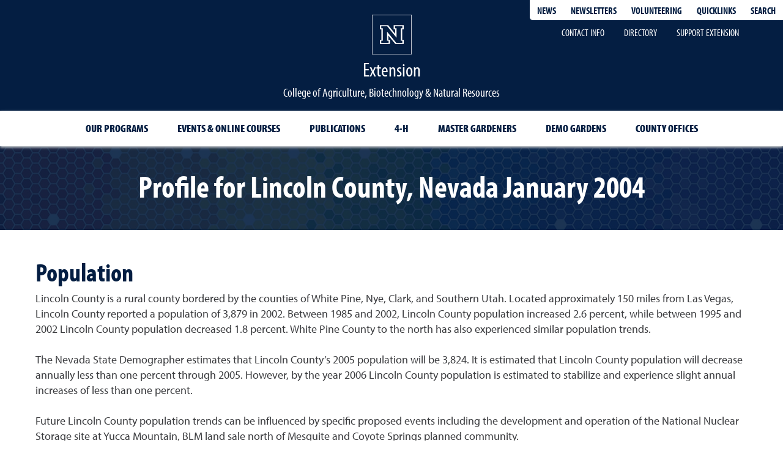

--- FILE ---
content_type: text/html; charset=utf-8
request_url: https://extension.unr.edu/publication.aspx?PubID=4022
body_size: 88663
content:



<!DOCTYPE html>

<html class="no-js" lang="en-us" xml:lang="en-us">
<head><meta charset="utf-8" /><meta http-equiv="x-ua-compatible" content="ie=edge" /><meta name="viewport" content="width=device-width, initial-scale=1" />

    <!-- Google Site Verification Code -->
    <meta name="google-site-verification" content="8iRZDPi9aFmyTnJWS45mFD9dohNL_ix2aSI0y4FTGQg" /><title>
	Profile for Lincoln County, Nevada January 2004 | Extension | University of Nevada, Reno
</title>

    <!-- SEO Meta -->
    
    


    <!-- Icons -->
    <link rel="apple-touch-icon" sizes="180x180" href="https://www.unr.edu/Assets/Icons/other/apple-touch-icon.png" /><link rel="icon" type="image/png" sizes="32x32" href="https://www.unr.edu/Assets/Icons/other/favicon-32x32.png" /><link rel="icon" type="image/png" sizes="16x16" href="https://www.unr.edu/Assets/Icons/other/favicon-16x16.png" /><link rel="manifest" href="https://extension.unr.edu/Assets/Icons/other/webmanifest.json" /><link rel="mask-icon" href="https://www.unr.edu/Assets/Icons/other/safari-pinned-tab.svg" color="#003366" /><meta name="msapplication-TileColor" content="#dfe5e9" /><meta name="theme-color" content="#041E42" />

    <!-- PreConnects -->
    <link rel="preconnect" href="https://use.typekit.net/" /><link rel="preconnect" href="https://www.googletagmanager.com/" /><link rel="preconnect" href="https://www.google-analytics.com/" /><link rel="preconnect" href="https://cdn.plyr.io/" />

    <!-- Start Data Layer -->
    <script>
        dataLayer = [
            {
                'title': '',
                'pageType': '',
                'schema': 'SectionFront',
                'sectionTitle': 'Extension',
                'sectionType': 'Unit',
                'sectionParent': 'College of Agriculture, Biotechnology &amp; Natural Resources',
                'audience': 'on-campus',
                'authors': '',
                'created': '20190201T17:53:34',
                'changed': '20230808T20:56:36'
            }
        ];
    </script>
    <!-- End Data Layer -->

    <!-- Start 2021 Google Tag Manager (account under webmaster@cabnr.unr.edu) -->
    <script>(function (w, d, s, l, i) {
            w[l] = w[l] || []; w[l].push({
                'gtm.start':
                    new Date().getTime(), event: 'gtm.js'
            }); var f = d.getElementsByTagName(s)[0],
                j = d.createElement(s), dl = l != 'dataLayer' ? '&l=' + l : ''; j.async = true; j.src =
                    'https://www.googletagmanager.com/gtm.js?id=' + i + dl; f.parentNode.insertBefore(j, f);
        })(window, document, 'script', 'dataLayer', 'GTM-MKZBGF3');</script>
    <!-- End 2021 Google Tag Manager -->

    <!-- 
        Google GA4 tag (gtag.js)
        <script async src="https://www.googletagmanager.com/gtag/js?id=G-CLS3476846"></script>
        <script>
            window.dataLayer = window.dataLayer || [];
            function gtag() { dataLayer.push(arguments); }
            gtag('js', new Date());

            gtag('config', 'G-CLS3476846');
        </script>
        End Google GA4 tag (gtag.js) 
      -->

    <!--Fonts-->
    <link href="Assets/Styles/Fonts/_MainFonts.min.css" rel="preload stylesheet" as="style" type="text/css" />
    <!-- Start Section CSS -->
    <link href="Assets/Styles/External/foundation-6.7.4.min.css" rel="preload stylesheet" as="style" type="text/css" /><link href="Assets/styles/site-2025-04.min.css" rel="preload stylesheet" as="style" type="text/css" /><link href="Assets/Styles/External/motion-ui-1.1.1.min.css" rel="preload stylesheet" as="style" type="text/css" /><link href="Assets/Styles/Section.min.css" rel="preload stylesheet" as="style" type="text/css" /><link href="Assets/styles/Print.css" rel="stylesheet" type="text/css" media="print" />
    <style>
        .pagebreakhere {
            page-break-before: always;
        }

        .local-quicklinks.secondary-blue-bg {
            background-color: #1f5383;
        }

            .local-quicklinks.secondary-blue-bg ul li {
                background-color: #1f5383;
            }

                .local-quicklinks.secondary-blue-bg ul li a:hover, .local-quicklinks.secondary-blue-bg ul li a:focus {
                    background-color: #fff;
                    color: #041e42;
                }

                    .local-quicklinks.secondary-blue-bg ul li a:hover > .local-quicklink-icon, .local-quicklinks.secondary-blue-bg ul li a:focus > .local-quicklink-icon {
                        border: 2px solid rgba(4,30,66,.8);
                        color: #041e42;
                    }

                        .local-quicklinks.secondary-blue-bg ul li a:hover > .local-quicklink-icon > svg > g, .local-quicklinks.secondary-blue-bg ul li a:focus > .local-quicklink-icon > svg > g {
                            fill: #041e42;
                        }

                    .local-quicklinks.secondary-blue-bg ul li a:hover > span, .local-quicklinks.secondary-blue-bg ul li a:focus > span {
                        color: #041e42;
                    }

        .local-quicklinks.dark-gray-bg {
            background-color: #46474a;
        }

            .local-quicklinks.dark-gray-bg ul li {
                background-color: #46474a;
            }

                .local-quicklinks.dark-gray-bg ul li a:hover, .local-quicklinks.dark-gray-bg ul li a:focus {
                    background-color: #fff;
                    color: #041e42;
                }

                    .local-quicklinks.dark-gray-bg ul li a:hover > .local-quicklink-icon, .local-quicklinks.dark-gray-bg ul li a:focus > .local-quicklink-icon {
                        border: 2px solid rgba(4,30,66,.8);
                        color: #041e42;
                    }

                        .local-quicklinks.dark-gray-bg ul li a:hover > .local-quicklink-icon > svg > g, .local-quicklinks.dark-gray-bg ul li a:focus > .local-quicklink-icon > svg > g {
                            fill: #041e42;
                        }

                    .local-quicklinks.dark-gray-bg ul li a:hover > span, .local-quicklinks.dark-gray-bg ul li a:focus > span {
                        color: #041e42;
                    }
    </style>
    
    <style>
        @media screen, speech {
            #PrintPub01 {
                display: none;
            }
        }

        @media print {
            #divCitation {
                display: none;
            }

            #ctl00_ctl00_CPH_Body_CPH_Main_Body_div8Col {
                display: none;
            }

            #PrintPub01 {
                display: block;
            }
        }
    </style>
<meta name="Description" content="This factsheet contains extensive information on Lincoln County, Nevada ranging from population to economic information. Learn more about Lincoln County&#39;s profile such as population trends, age distribution, education level, employment, income, and many more" /><meta property="og:title" content="Profile for Lincoln County, Nevada January 2004 | Extension | University of Nevada, Reno" /><meta property="og:url" content="https://extension.unr.edu/publication.aspx?PubID=4022" /><meta property="og:description" content="This factsheet contains extensive information on Lincoln County, Nevada ranging from population to economic information. Learn more about Lincoln County&#39;s profile such as population trends, age distribution, education level, employment, income, and many more" /><meta property="og:type" content="website" /><meta property="og:site_name" content="Extension | University of Nevada, Reno" /><meta property="og:image" content="https://extension.unr.edu/assets/images/safe-image.jpeg" /><meta property="og:image:secure_url" content="https://extension.unr.edu/assets/images/safe-image.jpeg" /><meta property="og:image:alt" content="University of Nevada, Reno logo" /><meta name="twitter:title" content="Profile for Lincoln County, Nevada January 2004 | Extension | University of Nevada, Reno" /><meta name="twitter:description" content="This factsheet contains extensive information on Lincoln County, Nevada ranging from population to economic information. Learn more about Lincoln County&#39;s profile such as population trends, age distribution, education level, employment, income, and many more" /><meta name="twitter:site" content="@UNRExtension" /><meta name="keywords" content="lincoln county, population, age, education, employment, income, retail, borden, harris," /></head>
<body>
    <!-- Google Tag Manager (noscript) -->
    <noscript>
        <iframe src="https://www.googletagmanager.com/ns.html?id=GTM-MKZBGF3" height="0" width="0" style="display: none; visibility: hidden" title="Google Tag Manager"></iframe>
    </noscript>
    <!-- End Google Tag Manager (noscript) -->
    <!-- Start Header -->
    <!-- Firefox visibility bug fix & noscript options -->
    <script>0</script>
    <header id="site-main-header" aria-label="Site Header">
        <!-- Skip Navigation -->
        <div id="skipnav" class="site-skip-nav" aria-label="Skip Navigation" role="navigation">
            <a href="#main-content" class="blue" tabindex="0">skip to main content</a>
        </div>
        <!-- Start Site Navigation -->
        <nav class="nav nav-site" aria-label="Site Navigation">
            <!--KS navigation container-->
            <div class="ks-nav-container grid-container">
                <div class="top-bar grid-y" id="responsive-menu">
                    <div class="cell">
                        <div class="grid-x">
                            <div class="cell small-12 medium-12 align-right">
                                <div class="top-bar-right align-right">
                                    <ul class="menu align-center">
                                        <!-- Start Header Links -->
                                        <li class="menu-link"><a href="https://www.unr.edu/cabnr/about-and-resources/news-events" class="li-menu-link self-align-middle">News</a></li>
                                        <li class="menu-link"><a href="https://www.unr.edu/cabnr/newsletter" class="li-menu-link self-align-middle">Newsletters</a></li>
                                        <li class="menu-link"><a href="https://extension.unr.edu/volunteers.aspx" class="li-menu-link self-align-middle">Volunteering</a></li>
                                        <!-- End Header Links -->
                                        <li class="expand" onclick="toggleTab('quicklinks');">
                                            <button id="unr-quicklinks-btn" aria-controls="unr-quicklinks" aria-expanded="false" aria-haspopup="true" aria-label="Quicklinks">Quicklinks</button>
                                        </li>

                                        <li class="expand" onclick="toggleTab('unr-search');">
                                            <button id="unr-search-btn" aria-controls="unr-search" aria-expanded="false" aria-haspopup="true" aria-label="Search UNR.edu">Search</button>
                                        </li>
                                    </ul>
                                </div>
                            </div>
                        </div>
                    </div>
                    <div class="cell hide-for-small-only hide-for-medium-only">
                        <div class="grid-x">
                            <div class="cell small-12">
                                <div class="section-callout-menu">
                                    <ul class="menu align-center">
                                        <li><a href="https://extension.unr.edu/contact-us.aspx" class="global-contact">Contact Info</a></li>
                                        <li><a href="https://extension.unr.edu/directory.aspx" class="global-directory">Directory</a></li>
                                        <li><a href="https://extension.unr.edu/support-extension.aspx">Support Extension</a></li>
                                    </ul>
                                </div>
                            </div>
                        </div>
                    </div>
                </div>
                <!-- Expanded Quick links panel-->



                <!-- Quick Links Panel -->
                <div class="grid-x containerTab menu" id="quicklinks" aria-hidden="true" data-submenu data-options="closeOnClick:true; hover: false;" aria-label="Skip Navigation" role="navigation" style="display: none">
                    <div class="cell closebtn-wrapper">
                        <button id="close-quicklinks-btn" class="closebtn text-right ks-close-btn" aria-label="Close Quicklinks">&times;</button>
                    </div>
                    <!-- Expanded content quicklinks -->
                    <div class="cell expand-title text-center ks-ql-header">
                        <h2>Quicklinks</h2>
                    </div>

                    <div class="cell expand-list ks-ql-body">
                        <div class="grid-x grid-padding-x small-12">
                            <div class="cell large-auto text-left">
                                <p class="group-heading"><strong>EXTENSION</strong></p>
                                <ul class="expand-list ks-ql-list">
                                    <li><a href="https://extension.unr.edu/news.aspx">In the News</a></li>
                                    <li><a href="https://extension.unr.edu/about.aspx">About Extension</a></li>
                                    <li><a href="https://extension.unr.edu/history.aspx">History of Extension</a></li>
                                    <li><a href="https://extension.unr.edu/reports.aspx">County Reports</a></li>
                                    <li><a href="https://extension.unr.edu/admin-offices.aspx">Admin Offices</a></li>
                                    <li><a href="https://extension.unr.edu/employees.aspx">Employee Resources</a></li>
                                </ul>
                            </div>
                            <div class="cell large-auto text-left">
                                <p class="group-heading"><strong>COLLEGE ORGANIZATION</strong></p>
                                <ul class="expand-list ks-ql-list">
                                    <li><a href="https://www.unr.edu/cabnr/">College of Ag, Biotech &amp; Nat Resources (CABNR)</a></li>
                                    <li><a href="https://naes.unr.edu/default.aspx">Experiment Station</a></li>
                                    <li><a href="https://extendedstudies.unr.edu/">Extended Studies</a></li>
                                    <li><a href="https://extension.unr.edu/default.aspx">Extension</a></li>
                                </ul>
                            </div>
                            <div class="cell large-auto text-left">
                                <p class="group-heading"><strong>CABNR Departments</strong></p>
                                <ul class="expand-list ks-ql-list">
                                    <li><a href="https://www.unr.edu/avrs">Ag, Vet &amp; Range Sci</a></li>
                                    <li><a href="https://www.unr.edu/bmb/">Biochem &amp; Molecular Biology</a></li>
                                    <li><a href="https://www.unr.edu/nutrition">Nutrition</a></li>
                                    <li><a href="https://www.unr.edu/nres/">Natural Resources &amp; Environmental Sci</a></li>
                                </ul>
                            </div>
                            <div class="cell large-auto text-left">
                                <p class="group-heading"><strong>University Tools</strong></p>
                                <ul class="expand-list ks-ql-list">
                                    <li><a href="https://unr.teamdynamix.com/TDClient/2684/Portal/KB/?CategoryID=19234">Email Access</a></li>
                                    <li><a href="https://www.unr.edu/provost/faculty-affairs/evaluation/interfolio">Interfolio</a></li>
                                    <li><a href="https://nevada.account.box.com/login">NevadaBox</a></li>
                                    <li><a href="https://www.unr.edu/workday">Workday</a></li>
                                    <li><a href="https://unr.zoom.us/">Zoom Login</a></li>

                                </ul>
                            </div>

                            <div class="cell large-auto text-left">
                                <p class="group-heading"><strong>University resources</strong></p>
                                <ul class="expand-list ks-ql-list">
                                    <li><a href="https://www.unr.edu/around-campus">Campus Map</a></li>
                                    <li><a href="https://webapps.unr.edu/CampusDirectory/index.aspx?AcceptsCookies=1">Employee Directory</a></li>
                                    <li><a href="https://www.unr.edu/hr">Human Resources</a></li>
                                    <li><a href="https://www.unr.edu/parking">Parking</a></li>
                                    <li><a href="https://www.unr.edu/police">Police Services</a></li>
                                </ul>
                            </div>

                        </div>
                    </div>
                </div>
                <!-- Expanded content search -->



                <!-- Expanded content search -->
                <div class="grid-x containerTab menu" id="unr-search" aria-hidden="true" role="search" data-submenu data-options="closeOnClick:true; hover: false;" style="display: none">
                    <div class="cell closebtn-wrapper">
                        <button id="close-site-search-btn" class="closebtn text-right ks-close-btn" aria-label="Close Site Search">&times;</button>
                    </div>
                    <div class="small-12 cell expand-title text-center ks-search-header">
                        <h2>Search</h2>
                    </div>
                    <div class="small-12 medium-10 medium-offset-1 cell expand-search">
                        <form class="expand-search-form" onsubmit="this.submit();return false;" method="get" action="https://extension.unr.edu/search.aspx" role="search" aria-label="Site search">
                            <div class="grid-container">
                                <div class="grid-x grid-padding-x">
                                    <div class="small-9 medium-11 cell">
                                        <label for="site-search" class="show-for-sr">Search www.unr.edu</label>
                                        <input id="site-search" name="q" class="new-site-search-input align-self-middle" type="search" placeholder="Search www.unr.edu">
                                    </div>
                                    <div class="small-2 medium-1 cell">
                                        <button id="unr-site-search-btn" class="new-site-search-input-button" type="submit" aria-label="Search www.unr.edu">
                                            <span>Search</span>
                                        </button>
                                    </div>
                                    <div class="small-12 cell">
                                        <div class="expand-search-links" role="region" aria-labelledby="expand-search-label">
                                            <ul class="expand-search-list ">
                                                <li><strong>Popular Searches: </strong></li>
                                                <li><a href="https://extension.unr.edu/employees.aspx">Employee Resources</a></li>
                                                <li><a href="https://extension.unr.edu/volunteers.aspx">Volunteer Resources</a></li>
                                            </ul>
                                        </div>
                                    </div>
                                </div>
                            </div>
                        </form>
                    </div>
                </div>
                <!-- New Site/Section Logo -->
                <div class="grid-x">
                    <div class="branding-new cell text-center" style="margin-left: 0 auto; margin-right: 0 auto;">
                        <a href="https://www.unr.edu/" class="logo-link">
                            <img class="university-logo-large-img align-image-bottom" alt="University of Nevada, Reno Homepage" src="https://www.unr.edu/Assets/Icons/logos/university-logo.svg" width="65" height="65">
                        </a>
                        <a href="https://extension.unr.edu/default.aspx" class="logo-link">
                            <h1 class="logo-text-new align-text-middle">Extension</h1>
                        </a>
                        <span class="logo-subtext show-for-large">College of Agriculture, Biotechnology & Natural Resources</span>
                    </div>
                </div>
                <!-- Start Site Logo -->
                <!-- End Site Logo -->
                <!-- New Site/Section Primary Nav Links -->
                <div class="grid-x">
                    <div class="cell text-center">
                        <ul class="ks-nav menu align-center">
                            <!-- Schema Based Navigation -->
                            <li class="ks-nav menu-item border grow hide-for-small-only">
                                <a href="https://extension.unr.edu/areas-of-interest.aspx" hreflang="en-us" class="global-program">Our Programs</a>
                            </li>
                            <li class="ks-nav menu-item border grow hide-for-small-only">
                                <a href="https://extension.unr.edu/events.aspx" hreflang="en-us" class="global-events">Events & Online Courses</a>
                            </li>

                            <li class="ks-nav menu-item border grow hide-for-small-only">
                                <a href="https://extension.unr.edu/publications.aspx" class="global-pubs" hreflang="en-us">Publications</a>
                            </li>
                            <li class="ks-nav menu-item border grow hide-for-small-only">
                                <a href="https://extension.unr.edu/4h/default.aspx" hreflang="en-us">4-H</a>
                            </li>
                            <li class="ks-nav menu-item border grow hide-for-small-only">
                                <a href="https://extension.unr.edu/master-gardeners/default.aspx" hreflang="en-us">Master Gardeners</a>
                            </li>
                            <li class="ks-nav menu-item border grow hide-for-small-only">
                                <a href="https://extension.unr.edu/county-gardens.aspx" hreflang="en-us">Demo Gardens</a>
                            </li>
                            <li class="ks-nav menu-item border grow hide-for-small-only">
                                <a href="https://extension.unr.edu/county-offices.aspx" class="global-offices" hreflang="en-us">County Offices</a>
                            </li>
                            
<li class="ks-nav menu-item border grow hide-for-medium hide-for-large">
    <button id="mobile-menu-button" class="mobile-menu-button" data-toggle="mobile-menu-list">Menu</button>
    <div id="mobile-menu-list" class="mobile-menu" style="display: none;" data-toggler data-animate="hinge-in-from-top hinge-out-from-top">
        
                <ul class="menu vertical accordion-menu text-left" data-accordion-menu data-submenu-toggle="true" data-multi-open="true" data-slide-speed="0" data-options="closeOnClick:false; disableHover: false; arrows: false;">
            
                <li class="align-self-left side-nav-menu-parent custom-accordion-menu-li " data-level="1">
                    <a href='/programs.aspx' class="side-navigation-link align-self-middle">
                        <div class="side-nav-link-text-wrapper">
                            <span class="side-nav-link-text align-self-middle)">Our Programs</span>
                        </div>
                    </a>
                    
                            <ul class="side-menu-links custom-accordion-menu-ul menu vertical submenu nested mobile" data-submenu data-options="closeOnClick:false; hover: true;">
                        
                            <li class="align-self-left side-nav-menu-parent custom-accordion-menu-li " data-level="2">
                                <a href='/aging-elderly.aspx' class=" side-navigation-link align-self-middle">
                                    <div class="side-nav-link-text-wrapper">
                                        <span class="side-nav-link-text align-self-middle)">Aging & Elders</span>
                                    </div>
                                </a>
                                
                            </li>
                        
                            <li class="align-self-left side-nav-menu-parent custom-accordion-menu-li " data-level="2">
                                <a href='/business-management-economics.aspx' class=" side-navigation-link align-self-middle">
                                    <div class="side-nav-link-text-wrapper">
                                        <span class="side-nav-link-text align-self-middle)">Business Management & Economic Development</span>
                                    </div>
                                </a>
                                
                            </li>
                        
                            <li class="align-self-left side-nav-menu-parent custom-accordion-menu-li " data-level="2">
                                <a href='/children-youth-families.aspx' class=" side-navigation-link align-self-middle">
                                    <div class="side-nav-link-text-wrapper">
                                        <span class="side-nav-link-text align-self-middle)">Children, Youth & Families</span>
                                    </div>
                                </a>
                                
                            </li>
                        
                            <li class="align-self-left side-nav-menu-parent custom-accordion-menu-li " data-level="2">
                                <a href='/community-development.aspx' class=" side-navigation-link align-self-middle">
                                    <div class="side-nav-link-text-wrapper">
                                        <span class="side-nav-link-text align-self-middle)">Community Development & Vitality</span>
                                    </div>
                                </a>
                                
                            </li>
                        
                            <li class="align-self-left side-nav-menu-parent custom-accordion-menu-li " data-level="2">
                                <a href='/environment-nature.aspx' class=" side-navigation-link align-self-middle">
                                    <div class="side-nav-link-text-wrapper">
                                        <span class="side-nav-link-text align-self-middle)">Environment & Nature</span>
                                    </div>
                                </a>
                                
                            </li>
                        
                            <li class="align-self-left side-nav-menu-parent custom-accordion-menu-li " data-level="2">
                                <a href='/farming-ranching.aspx' class=" side-navigation-link align-self-middle">
                                    <div class="side-nav-link-text-wrapper">
                                        <span class="side-nav-link-text align-self-middle)">Farming & Ranching</span>
                                    </div>
                                </a>
                                
                            </li>
                        
                            <li class="align-self-left side-nav-menu-parent custom-accordion-menu-li " data-level="2">
                                <a href='/fire.aspx' class=" side-navigation-link align-self-middle">
                                    <div class="side-nav-link-text-wrapper">
                                        <span class="side-nav-link-text align-self-middle)">Fire & Wildfire Prevention</span>
                                    </div>
                                </a>
                                
                            </li>
                        
                            <li class="align-self-left side-nav-menu-parent custom-accordion-menu-li " data-level="2">
                                <a href='/food-safety-quality.aspx' class=" side-navigation-link align-self-middle">
                                    <div class="side-nav-link-text-wrapper">
                                        <span class="side-nav-link-text align-self-middle)">Food Safety & Quality</span>
                                    </div>
                                </a>
                                
                            </li>
                        
                            <li class="align-self-left side-nav-menu-parent custom-accordion-menu-li " data-level="2">
                                <a href='/forage-food-crops.aspx' class=" side-navigation-link align-self-middle">
                                    <div class="side-nav-link-text-wrapper">
                                        <span class="side-nav-link-text align-self-middle)">Forage & Food Crops</span>
                                    </div>
                                </a>
                                
                            </li>
                        
                            <li class="align-self-left side-nav-menu-parent custom-accordion-menu-li " data-level="2">
                                <a href='/forest-woodlands.aspx' class=" side-navigation-link align-self-middle">
                                    <div class="side-nav-link-text-wrapper">
                                        <span class="side-nav-link-text align-self-middle)">Forest & Woodland</span>
                                    </div>
                                </a>
                                
                            </li>
                        
                            <li class="align-self-left side-nav-menu-parent custom-accordion-menu-li " data-level="2">
                                <a href='/trees-lawn-landscape.aspx' class=" side-navigation-link align-self-middle">
                                    <div class="side-nav-link-text-wrapper">
                                        <span class="side-nav-link-text align-self-middle)">Gardens, Trees & Landscapes</span>
                                    </div>
                                </a>
                                
                            </li>
                        
                            <li class="align-self-left side-nav-menu-parent custom-accordion-menu-li " data-level="2">
                                <a href='/government-relations.aspx' class=" side-navigation-link align-self-middle">
                                    <div class="side-nav-link-text-wrapper">
                                        <span class="side-nav-link-text align-self-middle)">Government Development & Planning</span>
                                    </div>
                                </a>
                                
                            </li>
                        
                            <li class="align-self-left side-nav-menu-parent custom-accordion-menu-li " data-level="2">
                                <a href='/healthy-eating.aspx' class=" side-navigation-link align-self-middle">
                                    <div class="side-nav-link-text-wrapper">
                                        <span class="side-nav-link-text align-self-middle)">Healthy Eating</span>
                                    </div>
                                </a>
                                
                            </li>
                        
                            <li class="align-self-left side-nav-menu-parent custom-accordion-menu-li " data-level="2">
                                <a href='/healthy-lifestyle.aspx' class=" side-navigation-link align-self-middle">
                                    <div class="side-nav-link-text-wrapper">
                                        <span class="side-nav-link-text align-self-middle)">Healthy Lifestyle</span>
                                    </div>
                                </a>
                                
                            </li>
                        
                            <li class="align-self-left side-nav-menu-parent custom-accordion-menu-li " data-level="2">
                                <a href='/healthy-living.aspx' class=" side-navigation-link align-self-middle">
                                    <div class="side-nav-link-text-wrapper">
                                        <span class="side-nav-link-text align-self-middle)">Healthy Living</span>
                                    </div>
                                </a>
                                
                            </li>
                        
                            <li class="align-self-left side-nav-menu-parent custom-accordion-menu-li " data-level="2">
                                <a href='/livestock-domestic-animals.aspx' class=" side-navigation-link align-self-middle">
                                    <div class="side-nav-link-text-wrapper">
                                        <span class="side-nav-link-text align-self-middle)">Livestock & Domestic Animals</span>
                                    </div>
                                </a>
                                
                            </li>
                        
                            <li class="align-self-left side-nav-menu-parent custom-accordion-menu-li " data-level="2">
                                <a href='/nutritional-science.aspx' class=" side-navigation-link align-self-middle">
                                    <div class="side-nav-link-text-wrapper">
                                        <span class="side-nav-link-text align-self-middle)">Nutritional Science</span>
                                    </div>
                                </a>
                                
                            </li>
                        
                            <li class="align-self-left side-nav-menu-parent custom-accordion-menu-li " data-level="2">
                                <a href='/pest-diseases.aspx' class=" side-navigation-link align-self-middle">
                                    <div class="side-nav-link-text-wrapper">
                                        <span class="side-nav-link-text align-self-middle)">Pest and Plant Diseases</span>
                                    </div>
                                </a>
                                
                            </li>
                        
                            <li class="align-self-left side-nav-menu-parent custom-accordion-menu-li " data-level="2">
                                <a href='/rangelands.aspx' class=" side-navigation-link align-self-middle">
                                    <div class="side-nav-link-text-wrapper">
                                        <span class="side-nav-link-text align-self-middle)">Rangeland Management</span>
                                    </div>
                                </a>
                                
                            </li>
                        
                            <li class="align-self-left side-nav-menu-parent custom-accordion-menu-li " data-level="2">
                                <a href='/self-help.aspx' class=" side-navigation-link align-self-middle">
                                    <div class="side-nav-link-text-wrapper">
                                        <span class="side-nav-link-text align-self-middle)">Self Help</span>
                                    </div>
                                </a>
                                
                            </li>
                        
                            <li class="align-self-left side-nav-menu-parent custom-accordion-menu-li " data-level="2">
                                <a href='/sustainable-energy.aspx' class=" side-navigation-link align-self-middle">
                                    <div class="side-nav-link-text-wrapper">
                                        <span class="side-nav-link-text align-self-middle)">Sustainable Energy</span>
                                    </div>
                                </a>
                                
                            </li>
                        
                            <li class="align-self-left side-nav-menu-parent custom-accordion-menu-li " data-level="2">
                                <a href='/water.aspx' class=" side-navigation-link align-self-middle">
                                    <div class="side-nav-link-text-wrapper">
                                        <span class="side-nav-link-text align-self-middle)">Water</span>
                                    </div>
                                </a>
                                
                            </li>
                        
                            <li class="align-self-left side-nav-menu-parent custom-accordion-menu-li " data-level="2">
                                <a href='/wildlife.aspx' class=" side-navigation-link align-self-middle">
                                    <div class="side-nav-link-text-wrapper">
                                        <span class="side-nav-link-text align-self-middle)">Wildlife</span>
                                    </div>
                                </a>
                                
                            </li>
                        
                            <li class="align-self-left side-nav-menu-parent custom-accordion-menu-li " data-level="2">
                                <a href='/youth-family.aspx' class=" side-navigation-link align-self-middle">
                                    <div class="side-nav-link-text-wrapper">
                                        <span class="side-nav-link-text align-self-middle)">Youth & Families</span>
                                    </div>
                                </a>
                                
                            </li>
                        
                            </ul>
                        
                </li>
            
                <li class="align-self-left side-nav-menu-parent custom-accordion-menu-li " data-level="1">
                    <a href='/events.aspx' class="side-navigation-link align-self-middle">
                        <div class="side-nav-link-text-wrapper">
                            <span class="side-nav-link-text align-self-middle)">Events & Online Courses</span>
                        </div>
                    </a>
                    
                </li>
            
                <li class="align-self-left side-nav-menu-parent custom-accordion-menu-li " data-level="1">
                    <a href='/publications.aspx' class="side-navigation-link align-self-middle">
                        <div class="side-nav-link-text-wrapper">
                            <span class="side-nav-link-text align-self-middle)">Publications</span>
                        </div>
                    </a>
                    
                            <ul class="side-menu-links custom-accordion-menu-ul menu vertical submenu nested mobile" data-submenu data-options="closeOnClick:false; hover: true;">
                        
                            <li class="align-self-left side-nav-menu-parent custom-accordion-menu-li " data-level="2">
                                <a href='/reports.aspx' class=" side-navigation-link align-self-middle">
                                    <div class="side-nav-link-text-wrapper">
                                        <span class="side-nav-link-text align-self-middle)">County Reports</span>
                                    </div>
                                </a>
                                
                            </li>
                        
                            </ul>
                        
                </li>
            
                <li class="align-self-left side-nav-menu-parent custom-accordion-menu-li " data-level="1">
                    <a href='/4h/Default.aspx' class="side-navigation-link align-self-middle">
                        <div class="side-nav-link-text-wrapper">
                            <span class="side-nav-link-text align-self-middle)">4-H</span>
                        </div>
                    </a>
                    
                            <ul class="side-menu-links custom-accordion-menu-ul menu vertical submenu nested mobile" data-submenu data-options="closeOnClick:false; hover: true;">
                        
                            <li class="align-self-left side-nav-menu-parent custom-accordion-menu-li " data-level="2">
                                <a href='/4h/people.aspx' class=" side-navigation-link align-self-middle">
                                    <div class="side-nav-link-text-wrapper">
                                        <span class="side-nav-link-text align-self-middle)">Personnel</span>
                                    </div>
                                </a>
                                
                            </li>
                        
                            <li class="align-self-left side-nav-menu-parent custom-accordion-menu-li " data-level="2">
                                <a href='/4h/programs.aspx' class=" side-navigation-link align-self-middle">
                                    <div class="side-nav-link-text-wrapper">
                                        <span class="side-nav-link-text align-self-middle)">Programs</span>
                                    </div>
                                </a>
                                
                            </li>
                        
                            <li class="align-self-left side-nav-menu-parent custom-accordion-menu-li " data-level="2">
                                <a href='/4h/pubs.aspx' class=" side-navigation-link align-self-middle">
                                    <div class="side-nav-link-text-wrapper">
                                        <span class="side-nav-link-text align-self-middle)">Publications</span>
                                    </div>
                                </a>
                                
                            </li>
                        
                            <li class="align-self-left side-nav-menu-parent custom-accordion-menu-li " data-level="2">
                                <a href='/4h/policies-forms.aspx' class=" side-navigation-link align-self-middle">
                                    <div class="side-nav-link-text-wrapper">
                                        <span class="side-nav-link-text align-self-middle)">Policies/Forms/Procedures</span>
                                    </div>
                                </a>
                                
                                        <ul class="side-menu-links custom-accordion-menu-ul menu vertical submenu nested mobile" data-submenu data-options="closeOnClick:false; hover: true;">
                                    
                                        <li class="custom-accordion-menu-li" data-level="3">
                                            <a href='/4h/forms.aspx' class=" side-navigation-link">Forms & Record Books</a>
                                            
                                        </li>
                                    
                                        </ul>
                                    
                            </li>
                        
                            <li class="align-self-left side-nav-menu-parent custom-accordion-menu-li " data-level="2">
                                <a href='/4h/newsletter.aspx' class=" side-navigation-link align-self-middle">
                                    <div class="side-nav-link-text-wrapper">
                                        <span class="side-nav-link-text align-self-middle)">Newsletters</span>
                                    </div>
                                </a>
                                
                                        <ul class="side-menu-links custom-accordion-menu-ul menu vertical submenu nested mobile" data-submenu data-options="closeOnClick:false; hover: true;">
                                    
                                        <li class="custom-accordion-menu-li" data-level="3">
                                            <a href='/4h/newsletters-archive.aspx' class=" side-navigation-link">Archives</a>
                                            
                                        </li>
                                    
                                        </ul>
                                    
                            </li>
                        
                            <li class="align-self-left side-nav-menu-parent custom-accordion-menu-li " data-level="2">
                                <a href='/4h/camp.aspx' class=" side-navigation-link align-self-middle">
                                    <div class="side-nav-link-text-wrapper">
                                        <span class="side-nav-link-text align-self-middle)">Camp</span>
                                    </div>
                                </a>
                                
                            </li>
                        
                            <li class="align-self-left side-nav-menu-parent custom-accordion-menu-li " data-level="2">
                                <a href='/4h/join-4h.aspx' class=" side-navigation-link align-self-middle">
                                    <div class="side-nav-link-text-wrapper">
                                        <span class="side-nav-link-text align-self-middle)">Join</span>
                                    </div>
                                </a>
                                
                            </li>
                        
                            <li class="align-self-left side-nav-menu-parent custom-accordion-menu-li " data-level="2">
                                <a href='/4h/rentals.aspx' class=" side-navigation-link align-self-middle">
                                    <div class="side-nav-link-text-wrapper">
                                        <span class="side-nav-link-text align-self-middle)">Rentals</span>
                                    </div>
                                </a>
                                
                            </li>
                        
                            <li class="align-self-left side-nav-menu-parent custom-accordion-menu-li " data-level="2">
                                <a href='/4h/washoe.aspx' class=" side-navigation-link align-self-middle">
                                    <div class="side-nav-link-text-wrapper">
                                        <span class="side-nav-link-text align-self-middle)">Washoe County</span>
                                    </div>
                                </a>
                                
                            </li>
                        
                            </ul>
                        
                </li>
            
                <li class="align-self-left side-nav-menu-parent custom-accordion-menu-li " data-level="1">
                    <a href='/master-gardeners/Default.aspx' class="side-navigation-link align-self-middle">
                        <div class="side-nav-link-text-wrapper">
                            <span class="side-nav-link-text align-self-middle)">Master Gardeners</span>
                        </div>
                    </a>
                    
                            <ul class="side-menu-links custom-accordion-menu-ul menu vertical submenu nested mobile" data-submenu data-options="closeOnClick:false; hover: true;">
                        
                            <li class="align-self-left side-nav-menu-parent custom-accordion-menu-li " data-level="2">
                                <a href='/master-gardeners/contact-master-gardeners.aspx' class=" side-navigation-link align-self-middle">
                                    <div class="side-nav-link-text-wrapper">
                                        <span class="side-nav-link-text align-self-middle)">Contact MGs</span>
                                    </div>
                                </a>
                                
                            </li>
                        
                            <li class="align-self-left side-nav-menu-parent custom-accordion-menu-li " data-level="2">
                                <a href='/master-gardeners/join-master-gardeners.aspx' class=" side-navigation-link align-self-middle">
                                    <div class="side-nav-link-text-wrapper">
                                        <span class="side-nav-link-text align-self-middle)">Join</span>
                                    </div>
                                </a>
                                
                            </li>
                        
                            <li class="align-self-left side-nav-menu-parent custom-accordion-menu-li " data-level="2">
                                <a href='/master-gardeners/people.aspx' class=" side-navigation-link align-self-middle">
                                    <div class="side-nav-link-text-wrapper">
                                        <span class="side-nav-link-text align-self-middle)">The Team</span>
                                    </div>
                                </a>
                                
                            </li>
                        
                            <li class="align-self-left side-nav-menu-parent custom-accordion-menu-li " data-level="2">
                                <a href='/grow-your-own/default.aspx' class=" side-navigation-link align-self-middle">
                                    <div class="side-nav-link-text-wrapper">
                                        <span class="side-nav-link-text align-self-middle)">GYO Program</span>
                                    </div>
                                </a>
                                
                            </li>
                        
                            <li class="align-self-left side-nav-menu-parent custom-accordion-menu-li " data-level="2">
                                <a href='/master-gardeners/newsletters-archive.aspx' class=" side-navigation-link align-self-middle">
                                    <div class="side-nav-link-text-wrapper">
                                        <span class="side-nav-link-text align-self-middle)">Newsletters</span>
                                    </div>
                                </a>
                                
                                        <ul class="side-menu-links custom-accordion-menu-ul menu vertical submenu nested mobile" data-submenu data-options="closeOnClick:false; hover: true;">
                                    
                                        <li class="custom-accordion-menu-li" data-level="3">
                                            <a href='/master-gardeners/newsletter.aspx' class=" side-navigation-link">Most Recent</a>
                                            
                                        </li>
                                    
                                        </ul>
                                    
                            </li>
                        
                            <li class="align-self-left side-nav-menu-parent custom-accordion-menu-li " data-level="2">
                                <a href='/master-gardeners/pubs.aspx' class=" side-navigation-link align-self-middle">
                                    <div class="side-nav-link-text-wrapper">
                                        <span class="side-nav-link-text align-self-middle)">Publications</span>
                                    </div>
                                </a>
                                
                            </li>
                        
                            <li class="align-self-left side-nav-menu-parent custom-accordion-menu-li " data-level="2">
                                <a href='/master-gardeners/programs.aspx' class=" side-navigation-link align-self-middle">
                                    <div class="side-nav-link-text-wrapper">
                                        <span class="side-nav-link-text align-self-middle)">Programs</span>
                                    </div>
                                </a>
                                
                                        <ul class="side-menu-links custom-accordion-menu-ul menu vertical submenu nested mobile" data-submenu data-options="closeOnClick:false; hover: true;">
                                    
                                        <li class="custom-accordion-menu-li" data-level="3">
                                            <a href='/master-gardeners/clark.aspx' class=" side-navigation-link">Clark County</a>
                                            
                                        </li>
                                    
                                        <li class="custom-accordion-menu-li" data-level="3">
                                            <a href='/master-gardeners/washoe.aspx' class=" side-navigation-link">Washoe County</a>
                                            
                                        </li>
                                    
                                        </ul>
                                    
                            </li>
                        
                            </ul>
                        
                </li>
            
                <li class="align-self-left side-nav-menu-parent custom-accordion-menu-li " data-level="1">
                    <a href='/county-gardens.aspx' class="side-navigation-link align-self-middle">
                        <div class="side-nav-link-text-wrapper">
                            <span class="side-nav-link-text align-self-middle)">Research & Demo Gardens</span>
                        </div>
                    </a>
                    
                </li>
            
                <li class="align-self-left side-nav-menu-parent custom-accordion-menu-li " data-level="1">
                    <a href='/county-offices.aspx' class="side-navigation-link align-self-middle">
                        <div class="side-nav-link-text-wrapper">
                            <span class="side-nav-link-text align-self-middle)">County Offices</span>
                        </div>
                    </a>
                    
                            <ul class="side-menu-links custom-accordion-menu-ul menu vertical submenu nested mobile" data-submenu data-options="closeOnClick:false; hover: true;">
                        
                            <li class="align-self-left side-nav-menu-parent custom-accordion-menu-li " data-level="2">
                                <a href='/carson-city.aspx' class=" side-navigation-link align-self-middle">
                                    <div class="side-nav-link-text-wrapper">
                                        <span class="side-nav-link-text align-self-middle)">Carson City & Storey County</span>
                                    </div>
                                </a>
                                
                            </li>
                        
                            <li class="align-self-left side-nav-menu-parent custom-accordion-menu-li " data-level="2">
                                <a href='/churchill.aspx' class=" side-navigation-link align-self-middle">
                                    <div class="side-nav-link-text-wrapper">
                                        <span class="side-nav-link-text align-self-middle)">Churchill County</span>
                                    </div>
                                </a>
                                
                            </li>
                        
                            <li class="align-self-left side-nav-menu-parent custom-accordion-menu-li " data-level="2">
                                <a href='/clark-main.aspx' class=" side-navigation-link align-self-middle">
                                    <div class="side-nav-link-text-wrapper">
                                        <span class="side-nav-link-text align-self-middle)">Clark County</span>
                                    </div>
                                </a>
                                
                                        <ul class="side-menu-links custom-accordion-menu-ul menu vertical submenu nested mobile" data-submenu data-options="closeOnClick:false; hover: true;">
                                    
                                        <li class="custom-accordion-menu-li" data-level="3">
                                            <a href='/clark-adguy.aspx' class=" side-navigation-link">Las Vegas - A.D. Guy Knowledge Center</a>
                                            
                                        </li>
                                    
                                        <li class="custom-accordion-menu-li" data-level="3">
                                            <a href='/clark-llc.aspx' class=" side-navigation-link">Las Vegas - Lifelong Learning Center</a>
                                            
                                        </li>
                                    
                                        <li class="custom-accordion-menu-li" data-level="3">
                                            <a href='/clark-laughlin.aspx' class=" side-navigation-link">Laughlin</a>
                                            
                                        </li>
                                    
                                        <li class="custom-accordion-menu-li" data-level="3">
                                            <a href='/clark-logandale.aspx' class=" side-navigation-link">Logandale</a>
                                            
                                        </li>
                                    
                                        <li class="custom-accordion-menu-li" data-level="3">
                                            <a href='/clark-mesquite.aspx' class=" side-navigation-link">Mesquite</a>
                                            
                                        </li>
                                    
                                        <li class="custom-accordion-menu-li" data-level="3">
                                            <a href='/clark-north-las-vegas.aspx' class=" side-navigation-link">N. Las Vegas</a>
                                            
                                        </li>
                                    
                                        <li class="custom-accordion-menu-li" data-level="3">
                                            <a href='/clark-newsletter-archives.aspx' class=" side-navigation-link">Newsletters</a>
                                            
                                        </li>
                                    
                                        </ul>
                                    
                            </li>
                        
                            <li class="align-self-left side-nav-menu-parent custom-accordion-menu-li " data-level="2">
                                <a href='/douglas.aspx' class=" side-navigation-link align-self-middle">
                                    <div class="side-nav-link-text-wrapper">
                                        <span class="side-nav-link-text align-self-middle)">Douglas County</span>
                                    </div>
                                </a>
                                
                            </li>
                        
                            <li class="align-self-left side-nav-menu-parent custom-accordion-menu-li " data-level="2">
                                <a href='/elko.aspx' class=" side-navigation-link align-self-middle">
                                    <div class="side-nav-link-text-wrapper">
                                        <span class="side-nav-link-text align-self-middle)">Elko County</span>
                                    </div>
                                </a>
                                
                            </li>
                        
                            <li class="align-self-left side-nav-menu-parent custom-accordion-menu-li " data-level="2">
                                <a href='/eureka.aspx' class=" side-navigation-link align-self-middle">
                                    <div class="side-nav-link-text-wrapper">
                                        <span class="side-nav-link-text align-self-middle)">Eureka County</span>
                                    </div>
                                </a>
                                
                            </li>
                        
                            <li class="align-self-left side-nav-menu-parent custom-accordion-menu-li " data-level="2">
                                <a href='/humboldt.aspx' class=" side-navigation-link align-self-middle">
                                    <div class="side-nav-link-text-wrapper">
                                        <span class="side-nav-link-text align-self-middle)">Humboldt County</span>
                                    </div>
                                </a>
                                
                            </li>
                        
                            <li class="align-self-left side-nav-menu-parent custom-accordion-menu-li " data-level="2">
                                <a href='/lander.aspx' class=" side-navigation-link align-self-middle">
                                    <div class="side-nav-link-text-wrapper">
                                        <span class="side-nav-link-text align-self-middle)">Lander County</span>
                                    </div>
                                </a>
                                
                            </li>
                        
                            <li class="align-self-left side-nav-menu-parent custom-accordion-menu-li " data-level="2">
                                <a href='/lincoln.aspx' class=" side-navigation-link align-self-middle">
                                    <div class="side-nav-link-text-wrapper">
                                        <span class="side-nav-link-text align-self-middle)">Lincoln County</span>
                                    </div>
                                </a>
                                
                            </li>
                        
                            <li class="align-self-left side-nav-menu-parent custom-accordion-menu-li " data-level="2">
                                <a href='/lyon.aspx' class=" side-navigation-link align-self-middle">
                                    <div class="side-nav-link-text-wrapper">
                                        <span class="side-nav-link-text align-self-middle)">Lyon County</span>
                                    </div>
                                </a>
                                
                            </li>
                        
                            <li class="align-self-left side-nav-menu-parent custom-accordion-menu-li " data-level="2">
                                <a href='/mineral.aspx' class=" side-navigation-link align-self-middle">
                                    <div class="side-nav-link-text-wrapper">
                                        <span class="side-nav-link-text align-self-middle)">Mineral County</span>
                                    </div>
                                </a>
                                
                            </li>
                        
                            <li class="align-self-left side-nav-menu-parent custom-accordion-menu-li " data-level="2">
                                <a href='/nye-pahrump.aspx' class=" side-navigation-link align-self-middle">
                                    <div class="side-nav-link-text-wrapper">
                                        <span class="side-nav-link-text align-self-middle)">Nye County / Pahrump</span>
                                    </div>
                                </a>
                                
                            </li>
                        
                            <li class="align-self-left side-nav-menu-parent custom-accordion-menu-li " data-level="2">
                                <a href='/nye-tonopah.aspx' class=" side-navigation-link align-self-middle">
                                    <div class="side-nav-link-text-wrapper">
                                        <span class="side-nav-link-text align-self-middle)">Nye County / Tonopah</span>
                                    </div>
                                </a>
                                
                            </li>
                        
                            <li class="align-self-left side-nav-menu-parent custom-accordion-menu-li " data-level="2">
                                <a href='/pershing.aspx' class=" side-navigation-link align-self-middle">
                                    <div class="side-nav-link-text-wrapper">
                                        <span class="side-nav-link-text align-self-middle)">Pershing County</span>
                                    </div>
                                </a>
                                
                            </li>
                        
                            <li class="align-self-left side-nav-menu-parent custom-accordion-menu-li " data-level="2">
                                <a href='/storey.aspx' class=" side-navigation-link align-self-middle">
                                    <div class="side-nav-link-text-wrapper">
                                        <span class="side-nav-link-text align-self-middle)">Storey County</span>
                                    </div>
                                </a>
                                
                            </li>
                        
                            <li class="align-self-left side-nav-menu-parent custom-accordion-menu-li " data-level="2">
                                <a href='/washoe.aspx' class=" side-navigation-link align-self-middle">
                                    <div class="side-nav-link-text-wrapper">
                                        <span class="side-nav-link-text align-self-middle)">Washoe County</span>
                                    </div>
                                </a>
                                
                            </li>
                        
                            <li class="align-self-left side-nav-menu-parent custom-accordion-menu-li " data-level="2">
                                <a href='/white-pine.aspx' class=" side-navigation-link align-self-middle">
                                    <div class="side-nav-link-text-wrapper">
                                        <span class="side-nav-link-text align-self-middle)">White Pine County</span>
                                    </div>
                                </a>
                                
                            </li>
                        
                            <li class="align-self-left side-nav-menu-parent custom-accordion-menu-li " data-level="2">
                                <a href='/county-programs.aspx' class=" side-navigation-link align-self-middle">
                                    <div class="side-nav-link-text-wrapper">
                                        <span class="side-nav-link-text align-self-middle)">Programs</span>
                                    </div>
                                </a>
                                
                            </li>
                        
                            <li class="align-self-left side-nav-menu-parent custom-accordion-menu-li " data-level="2">
                                <a href='/county-personnel.aspx' class=" side-navigation-link align-self-middle">
                                    <div class="side-nav-link-text-wrapper">
                                        <span class="side-nav-link-text align-self-middle)">Personnel</span>
                                    </div>
                                </a>
                                
                            </li>
                        
                            </ul>
                        
                </li>
            </ul>
    </div>
</li>


                        </ul>
                    </div>

                    <div class="cell hide-for-large">
                        <div class="grid-x">
                            <div class="cell small-12">
                                <div class="section-callout-menu">
                                    <ul class="menu align-center">
                                        <li><a href="https://extension.unr.edu/contact-us.aspx" class="global-contact">Extension Contact Info</a></li>
                                        <li><a href="https://extension.unr.edu/directory.aspx" class="global-directory">Personnel Directory</a></li>
                                        <li><a href="https://extension.unr.edu/support-extension.aspx">Support Extension</a></li>
                                    </ul>
                                </div>
                            </div>
                        </div>
                    </div>
                </div>

            </div>
        </nav>
        <!-- End Site Navigation -->
        <!-- Local alert-->
        <!-- End Local alert-->
        <!--Start Degree Detail Header-->

        <!--End degree detail header-->

    </header>
    <!-- End Header -->

    <!----------------- Start Main ----------------->
    <main id="main-content">
        <div id="NAESLogo" class="show-for-print">
            <img id="ctl00_imgNAESLogo" src="images/logos/Extension-Pos-Horiz-Blue.png" alt="extension logo for printing" style="height:96px;" />
        </div>
        <form method="post" action="./publication.aspx?PubID=4022" id="aspnetForm">
<div class="aspNetHidden">
<input type="hidden" name="__VIEWSTATE" id="__VIEWSTATE" value="+B/k1EqPmu7ef/i9ye1yrUOc4G3yN0EzAeVoRH3Rv543JaR+CYV2b3aMwMTIRfmaRZknjugfSygSrxkppfW6OFrJUJtNVl2rarSoIrZQXfQlDqXfhqL8duzbpHz/AdtSr7gl07UlRAojS9tGjDT66azyQKZB7HjHdzHpWyZqoF7pLhK3s3j8gOJBvu1EKLDZWoMT+7lgUt53kzTcE52e2RcqNd/GSRqTwohklP2kGTA5tuDmC1u+z1wyw7ZXUtszJfFQfkx9QXvMPC8nD8zIvLsEXm7VnVbGtK/7PEXH9Jd0jW8IlUHBfA3WRZZR55AS/n96Khuo+wg9BB2RR/dU88HH1haHw4pvYlUaZquIW0L6u7WaZ9gwDeeIkUdcu5RG/yFk8pfLnl/53U5fBV8DWBZzmuH2BzfzRZA+raSF5sdsltZ5dGMvBu182azZoJMfXNXaO8jlNvKSfHeOgSdx5OA3IgEP3peo1rD43A7HHeEx37ZHgz//d96uUiyR8kSlLcusno9h6bOVkSvb6Ny3c8J2hEkNdv/kDf6cPJVXyjqNSx7Tmnxof6miw9bUtsmXcpY/oGNJsgGrVpSs509PdQGoly+KzeYja2R3g0YAmEYeVqb+KTbggfLItvAYpx3k8q2RPbu2E4j40MoZ08DY5Vcp/Vh4lxiQ0mTe2xfHUsJ8M3MTbYpB0Ttf8GCXj5uoM9IcXifnnu1WGiENVRXTx8v2Ggi8UOZ2BrHT7NL98RRMvKVuape4/v41fD5Kq1hsruOgoTuAcl56Dd5t9DNToYKbbOF3Aa5Jx4/3uWHZOTBmYMWpQ0joL165nk9k5QaTA3j9RcLmH3uwnxduKQaXACaReKHIXE/sB4cVD13sRVKKPkEfUc6Fx1vogWPXRLIGsId0v+Tq9f05Xpog/7rXX0YYg/QyVnvXEsBQHWoLbGyfER0Vcqs6ek9yyf2RIEWixo/kf85iHsLwvAAwtzJtZuXWP5wk5wiOJ2bJBbmZLc+UVprFDdh5lcK2VqTBBLcQgNVyKrK4ZkJXItYMxQttIIoknxkMjFCJURkXz9VEEWKF6Ni/gn0MDagcJszfKk6MQFFWU1VrvY0z1Z76/SjNYUqZ6dR9YSnp68hIatxo3jfqtQcvRQk2JWrC+o3Ku3ZyfANFxtwI07+loKueQl9o6+jVvfzwwYqj6yO5k6m4y2QlPqvHT/wQFTFdeHoTV5R2S5J1IMGazWe1c6CGVp/upWnl0mfVR5vQhX1PAIt+vgo+pWUyyjapxQX9b9gjY1U0cU7it5N9PQujUnqOw3PQCqVT/Y/lSi9n/YF4EoXkMlYu8BeJ9M5sXebUihoxR+Hei4iqFbYxrzoZc27drYU3cBlwLDgdPRVOj5YsyJBNwjJFDN/REPTyMKwJCC8Vrrl9ACZ6EirajWL3PQiHYugGLGDlPiht3VwGbWE/ChyDmftvAc4uypI5LxhfgUXtKxVzBLcqRN+tdB/0NbKIsxraVsqFvHMFW+1EPbQnBMLYJfUQFpfca7qqQpSCFKoDd6XskM7dNHP1kwGemsIiZ25dYng/C8Xkt6QMSsvOZPbUc1Qyx9W6JGKwP6mE6yw1wtbM3zK1PfN7BMV3b/okPA7va9PVABviezeY9VwD6InGO03jxCPd1zSdGSHEocBJQThP+XNT5W+uxY9QTQr2nsKTGy5NwjEvM7EkVOe/5w6xoly7FRNCLHHDMIvGJMTfXSujsY2cjGuWnQa8or/cTPCwkVflGnsv3bkMGSgl9mEcYpPT+v7vwmRZ1ZtBp8KXFtsAxFFPBgFKt48160hjLhrGzhCSkDjxqU/+HAPmvdwdcOO7kP1d4Du+YKzzc51sr6mEs4uJ5r+tCtcRyqmmq0+Qe3xUbpbQ42DwZkHptBPJX047L9O8uSUIHTWnTTanz3dauPHKZHTl2RYb06oFbAB/bqDb/kAet0NK9xkoNXy9ld6qYybpmxmy8iFZDbN+pBdPfdMHkzwsm9vggVUx/zfE1Ea4gYfg4tloo8QH+AXLVpPBvCQrwBPWIxCf4dHAN4lE6Qh4rlhFlbUGjh27bQGrcWiME9OJaOXs4GAYSSSiOFs6JfqOjKIqoQx44bNpKkuHVjoHOqz2fpHLO5K9z+8ZFeBk7dZnmiUp7IpH2uqBQ3vB4yshXLWi/w46PyAMuRgcDCR88ZGn+fx1Vdm2Xm4vVy64TKB52nFQ3gaCvOvJ0SFGMGYOWV0Q/mdSVc5JQ/l00ddKWryx9M3j7CUmEQ/Nb/kxHE0NonvaXsNr3oBdf6CIMjM1+r8Zvy71VTzZim1Xhmmn1lesTzyg45uFBchyX/HX2reT4vqZlvH1iGKlwWsd3q/lVHVHvTI5WJixEd7Y8hTVn4WYYJ0kMsNBkJPBt1JHULYiRrhDCbu/aidZQkP0+64b9d5SFNVkppHO8jDDtACCG6sISbraXKfi99R86UKsDb9aK/7m7t83lp4lOrov35eYj3aS7ngHsoROTPQUBdvgTfF7vHVZGE2EcB1SOB67E5L8EudEBDI+E1G4kvoHNC0jgVz6ss87vidUoHVXkwa90MHfvvQi8ESQT71FZVRzeBep6BzlYCKifw7uUur/B1QBZtWacBdCVb+y6HZRBlfcT3kmAWfRb5VOXIMQ3/cBbk+VKYEiaM9Mk8r0tLxyLQbYJr/PGmAB2bpgmQ0ge6Sl7uNgZjO0jDms2nMP61+keYCaVgtg3A6zVZmCs/jBZv/6P7QKMUtvOcmbfUnm0Agrr+iz1jzV7+9CHSwblpwamchMyFy8c6SO5FUL21zqpvUjhCtLN4kGjpuPDXw4t+vh4gQLL3negL0YpgiBfFKBIslz7sBo5PdaqV+KE++CXuW08daXh1tSDw1tw2J56U9H64ChPXDtGBndkYnEOkCaD74k4sDi/B5+bR4Fs/RydheMby72B6ml27XDK/jTOyr0Py8xs7I24IXXzqS6Hpa/qf93XUk3vqvOz2l369hOlaKr3gbQfssBJK5DpU9dSMBwSaK9ethczPy8yPD7sbiI2pHFee6D01zBftuNTWvSUlMrMnZSHl9nVyxzLgK+V4AEFC9JI2NFLEnYxPNJoDymnrFIqAw3Z/wyl3znAYfwa5ONeZto3oST/5SR5AvNsWNYgM86r9oG9mWEXpJN43DSG9apR9SSJzgCCGs8H6EiKmO+oJ01YgEcnAJ3H23qh1fm7Ul+BcdPwdTWKr2qfd/7Pqin5jxcNHy5yvTW7Ua7iszgq72ltMiMwO1LMOWI4TRwQg8mqIwcWY4KfABDGPLQjUdqnQkZ/iGH/fRQEaZ51Hk30MHHgD9X5UgycNTG6ASfGrQM/gE0KQsbFwhKzc0tj4UQ1jRCYz/DW9eHN4MZyRzm93UjIG8nxwbfaxkx8O6pG4qEzidv5T8pPB05rNs+Z+MObWJy9h8xWxH2or++oC07E2+gfYjkgArkm4rkiDKZeMgNDfBqbc20ZiOc2Ls9IL+BFrEY7OFISvliOeLxLyh0lcmIUU/LJmOH+6YpGc/JvVJEWSNycfZf56/NU6oZZsbRqYVwCCS7WEJw3KAqzKTJqVmL6arhkmmwl5utI+bT2XfNhPkEn2oc4CcYWBwzi2V0UuQXzJxj5Wu4dgxP4r+31h/KAcuT5aj1uxS0rzFB4xzPhr9+x0cZKrGoesAtxtqY96Ckk875EnGNjWbwcIgNRFM7+KxYlTg0qiVAIQ7on2y+lJOAEC/icjcN/jzacoX0fUiU7Ey44XC4dmqVgOhOl8tkFBXmfU2liFaAeFRGvFYuBH/EPRsWWgG5yQy2DrPSrm/JRSngka32A6ncSPV46Xzj+0fTtQsqHfyEendgUdbP5j1D+73w8B8zMlEO/GgPMW8YIDfplcHEWhqMPkEnQX/D+O1DvL69HP8zO6yBTNaq1KKrQ9ETuREBnwYSd5N9I1SPUTDLdzmE4NpGHQJkkdvwVIEsSlLb62qajDX2btKALL3AqLzlE4mH0keN+u6M5QMPC7mVorTu3owRISpa5x4Yf0iXZ2tcKjdxqe7BcJDIIxn56E/Krc7UFy9DJ1dMrIDrvF6el9pIp/Ih/JjrHec5UavSnOle/ILNHHZYvefZ+gHKR4/kYqje6yXeldzAKZvw7jD4ZLQ0V/+4HZ4t5RS2UxxDf/yEd7FgcDZH5iwTg2aLdOR0ZY9HzfsyNZQqd0pMixO+MUVdXybeqa42xN+HF6DUzWk0Ol/tPdsVAH4h5VDLwsRpsglJ27FwvjLwnMsAKnCltJj6CYzL7y2ZpAQicGaJAPMkKt6mQfq9dMzwih7nd4YjOcKOHzDezVK/8GxxmH0r/udBc1qp0/wESA09YeESOKf2c7C+bTEz5ZmgnJpGRQCxzsPqS2yy1HgOygpOun0ifMtiemnZV7tYK2HAMkQifZsDmC0GVj19W3S5S9KnsmaYrWVPRYUxH996/[base64]/QUVB4pC/UH4lHo4GxkWZMEJ35vw6p8Kn0I2n+Id9x8vlqQWOtXTo0hXW5W/mUHoHkZ0mjULwJFyqAJ2xTIToi420JH7R/[base64]/bkUnXInOGWCOAyMmX/1Y1vPzF/DvYxoe3J/eI0ESmjeKEMqA/UxU56CWYqRtWdIh6B30Wnp722EyQdSbp6bbP+LD1JZ8d4JOf6BbgzNo4TZd0mPxuUbKDkFffYWta2OjhmlGOEHTQWCTFwWlXCuJ/6lkKTFnPuPebj3D/XTtNVTS1CTAJ61Wzk4HnfOzfCudp0Aw6iXiEdhfgRIW8Tk5hRdGQUr68KcldD42MtVDrJAMsFgN1F0WUhPFxXlSAvuoJNWDY8gB6l6IAraQut1GTw6I0RBYUaR4eb10ryazJ9ywZT9P7OvfUjG/XIGnM14aSpTjNF8obONBRd7RY7akEJ5VLj2ysAZhvR04MuMI8ktGUAqfY9ou4deksZbhkHuPv2Mya1n4YSY/Zpcos5vkQGQ/EgwuPypZg5onloq+gudEDUafj3jf5luO2/c1F9t4O5eIf//miSI5xOA7cF4I5Gn2IyDNlPM+D9/FuM6cAaWpHGnq7Qg3uieWn87IVvYofUp8o+MEoHPOezN2lNztJvP/3QckOjRms4w91T8Os48u7/tVgVkMWeS8Ik/u55DNNqisQl9WvsAEvmYBs9nvcOK5AsE9jlXERCtd0QSi+YLc8xBIhwnx2VLvCI63VNTuj/[base64]/ku7l8iaHI1BNBF1RLZFLAjcSvViK0pDZEXYV0o0bUQWFrtRGAwUHxpSImybvNRUnJCK2k8HDgUQiLPNpVPhxlunKXMXSg1SYjMthicbhtgmkQ2r3v5i5qx7+5+jCi4lcZNIJo78zQ1cJpO8JwSnn0JYZcmifdu7X+YjolQd7cc2+caiDge/[base64]/RSf8bN2G9o8meegnkhM+5ATz/gzxfQF/nnqjTJn8AWXMQTkpz7ckS63BdAM4xoK8d7n5bBvBBCyvurPRNB9hD2uldJhGlta0TOSo5EDaBmDYG/1eC3KSx5c6A7JtpG+Yx6lQJueocbLf2FLG31DGFrG0wDpUKMZ7+vMZR/WMLRSnDmGyUwXmBWwzhpAqv9Q30KVcjz9+WPjMjiwxneordhgzuG7jN9S69/cunoQENDqeMaABKe6utQyWtKn5fJAt0KHAuZo/wSiPmZr8oB6j6+idpmemNN/4IrGIyiPaXHiiYp7uumgbKj+HwmYSG0y8pRKxJiDdawOy2trgVyf23jBvbDuahNHUTtywikXeIp3ofRPtWLEvanvCV+IAZBWmmXPnI8p84Zoe6hZB/cmacLDkLjeKYqR3j5+TOrTWsPaIZUz43qwNYen/zS4dxtn8V6wvtvU+SxjcGi79R9jDftPL2lFhGu7RzAY6Z8xW9r09ggzUaOkYP2qbOlE4QNvBHZFMO8FkUKRVomOckM8HzBTGSQFKbWosveQECAqb+vd2VqdgMuBtn5Pn9TA9mskS2FyK10z4yDvcCh+Ixx5UGyN1gX53vUNOMsKoKTGPZSmAZ5w3lKXtBvqD7bQ/dxVcNRpd4tk3Wol6bdFCwv0BtKn+L82Fw9KB2ynmUMS5k33NZ/c/ZLVPxtvZyZivo2iMy1KLEFYZYcx1/SlQYBzRv1KiZajeb80sGCL12vFEpjcd+mAj8ezhrvU0BWOMOiEPDuVqhGaKnZX0y7JlNminbnWhaqYIF+F+iTaLF2PvOl7s2mcaG8gThZ8hd+rmgNHvQZaXMc/hq1YM9gm9N3TdR0tCuGhizoBOrKFE5UqGG3zwSlbDrarTjpR7iufib+jn/4Ohg0PqvkOxLBfkzMd+V9/UbbDH8fy9GhhbWLDhN6SetSwoifOglUOhgSCuobLBX163KVngwUQMsB8yjh5fNcqVSXDnbJb5c6nxROHBBbktKieSl9MugtffyAphfVfOjEekySng6C8V1O5+icx1vuYbIgGu2OSbewY8f8wTtM6KDwUtZr+OHl1STXCoAGWY/HcJEHhBFVr2wimKd3NZ4Vw92ei+9i5AEdJgx5jdLG7sSlWPH0z/gP7Ge+GhAc0RdJlE0d+RRBKQUMfImLzUVr25tvSluhwllgC7s2er3oL8yboDGrKON6dsQJm+jfUon11lth+6qKELiDEQ4I1m5KUkNMgfcfTyM0stB9pkj8VTZlHBY1yLNqoaxmpjNTBtwcJ/f/oa36EzoWyA0N60idkduIDs+8b+CV2/JiCfxSi0F++eXqngILZQIdZ3d//9g1DYVMxHzX9PXqdXl+U1LPIeCcSLuG2f4GZ8ocDJKPn3EJTa9BcByum0zoBKsEqeIbDwxvs7VZcufuseydXGY5byrLQqKRY1lfXqfSUQl4QzP3ALxZtis9eTrCGxN5+wYcOLt53uwzNz29ew3jxy0YbHlN6SMfIBypHugKMlGwUGNay8xSoVb5pFfz/UY0lhmLvR7KVO1EIHEaBI5MmxBd4DxJsx0/LPmETYImugpwpDT+5hsEVwEtXJw9RT4V18tvOlyC6KDfJgbPBuZgoMUXoxV3oYsO8jT4QHonHYjJY2w/jZZsBwEXpHyy2PDdzSOHn0YNbYsx0vSN/N6JdE17X0seIQtdE7YM+VsudN5rzQ+hirt65BBfAKtlMMskKDp7/hVbB/orivsVlIz/74jutsOY/p5Xo8dlg8LdHt4Qqx3EWD4YURwtCR5na4JNakOQj9NNvdkjtpL2CMkkMlvYOGoyIjSDFsjezWOErVaopXfBv7LVpu+cLFqHbBS95ikwvv0x5zcvabvVuu21YCDje9G3pOWloJTKx7fgrv4Wb9yRZx7SEykcxrW+HpHG0ju61eZLFNOGGs/pQm2j0csgCnqpwZEiI2tNPFghXTGMwQDIbDjArdoBYhnwFWaxucAQkuLI/PUl8WiKfQzznblNOL+BUv1O+izkpn+0W93h++666Yj6eBKBr2Y1Lvh9cg+XovJmB40KFc6d5HkrnxfJnm4L1Yn8d0YDGUXxg0iBc75lhDZMxR25sI4pzVSD0Jw958Ou9nC1Fqe2ejWgvIE9Wy6ArNjfw5d/9hoSIv82spxUjOAcpga4S6cJARvD38ggiQhAUon6mUEZw4SRDcraQNrieHMyTVUwOR5mG/I5vKF0hnQCmkpkdqm6NEshPXHTd22fKNOVYQ+QvjA78daJ1jfgTN0Vky4z3bfb3Je67MeY+ZfoI5hBd/RVU1raWD397yw4w6kHobzlAypgtQxMLv781/OwA6zciFe2nxWHkI7WKElu3YXlFh8Oa/L0f/H7dWMh48z4V6xhYi+u9Tbkw6EqJSmvksyYmyDkqwrd1AH2YzKToXSPM0NmnxGZBpviJa5+6Q6QnhpsT3FD2HzjUxY95H774/UJX/4aVKYb0t/LUkdXJf2KUEJGiNfz+m5ndUGhsnBj5ivAM5keKa7VHzH/I7D1V2IVXEH5/cN1CbcREcgV4MD7xHLPN/vc4iZQN56dU6jbx6SGVP/rijyWh6Rv81tSZVczW8Gn07hDlnaZLUMb8xkJ3oQ70EjY1WXRI2g4IeNwaYx9KjLGrnKzjCBsBrVYmL5X+iGiDSObOYtRkjqGm5K4H2WE7+5T+NjX17ynzlsu3Xh04tC8O9uMMf2sXFwk+AzgWPXpwmG1Czotd4gvJvNzPkBb1lNmD7eWVMWQfoUur/[base64]/h0yMu9ddefEZguMQ+zV9y6P1zNHrrahZV4rKczTalY20msaDJwdEQ2BDl315FzSvEmi55VvTrQagvNe5C+4eYUS3g6LDzA0+vkjA41vUOHIs3kcGjdKPXoumbYoBGkFirYTZ+l48+e3dG9aH82OXBFDSy6cwX8KAG3dfmReQHaGQQSilhTYI/BOSWSW2l5RjFR1eAeep2JpWjdhnipsbmpdCl7qGbAws9+SYMjAcp7nen+fDbYlgg5vJIWIlMxN6lrk8nq9R95e5nLiuIpN/tDZOJiN3gnkXf9dUnJvbWNyfOKp7for1dabiPp4+lt3hSTIZkdv/2YVFJeFSk1n7LbCG8tvraB0dMI4ekQTNDAFAG0yLhdMse/vvCj3UrjmTEtp9p6W8Z083tBEXbElcv3hPbX005OLaUgjYV6ZA12IW/ybDsWr8ofigbO5h3REA3lSGpu7cUZC6wf8tiurZzKhxN4Ouhz/sFpOv2athbaxtQ0lRBlK/RwpF8Yj9IPbVkBdgrqiciEquBNfGxi64MLa2yhipi2eSUeRrjNYLUTCNPQz8edhmwWtt7a8V06R1emiPWfnlXEAp2ObeeWw9IFZHv+6iZdxCyCfvmgyEYtfQRe3XfOeDZ8RQ9JPy03LM1vcPUVy7yKU8YGqsuQO7K/Rw/[base64]/JGz+3t/Gg/by8KJsgtGhPvq50fgI9t2uAHm8jgWAkjeln6gaHfnIcayngN7rG6KhZQRyrd44rR947ijC4S+TnpayF/bJ6jCaXzGpyQWbBoSpMQWkXciM5SywtLllyIeHvqzQd9hLV7lnYoH2guj6WLYhSXqteaY9iVObl3Tl7PY12P9W/88HuZelCWPBxqnmdwestD8lOTe/54BXvimgm3YgQPpR5D7N/ssp+jguqABhEuk1/EbAl60/zr0RdYgg9VjUQ6OKJEipKeGaCiiz+rRdJw9hz8jBnhT9AnhoFdzl8xjAVfGEFPqJQGLesu9eyidlLVBkptrQlWvLODNMKs9CzI+2yioSkRAWO8fP8J3u14usbiVaOPzP0ZOa9hB/K8/s7M+YRCn0tIeUZU37ZW6dfyCZrXV+c7R0w4adsvjUypVjgAIh3vYfk9EYRNQ8J4y5o5gYQbVWUjztztqoTPt/eVk6PNaK6LE0S4q+UU3EaRqMj7EIXTtOYCt75Ve3EGyB49oOu+HMiACHbNs6CHOvXK1xr+X6QFpidaYiwnzhGPR9eV4avH/5RCwV7oDG/nTBbJkO4hWNy4rZu+8V/yPAKKXkhyK1yuLJz7J7IJPPe63zGZqobGpKnprUkc8poa/QDDb2VCgO47mtk38QbGBSJhMiYBQYO5GMdY4BVMlsg0Qyu+miaX8inRExJdP/+BdPFU0Icw+pcHb9aqzvywCuCetxXCOE7dBJZ0wMxUEQYf2HXC6ymagjxq5S7DQOLmRHvTEe5HsG7odOFa+M0HCn/vNSfINY/FPIGXcgx3HqPx+pfzE6PERHmk0ZfZq7YhNg6FS43ElTmJwoDawzG3pQ3ye32prw0bIYbI1Rr85WfOBQ01daLJYVZmKCK3o++JQ+4wmM1+68h6OjxF0UXuSeCdRrxz2xevD/s5KDNy2PEEa4mWZ6Mn7aeVZV0HATUi5FW6+yDXKgBR4YabapgRf7KrzHdNZRfFfiDe6c5osP92D2fSe+3gAyWfZPlpZ0cwKewo7ch193d4FvpTnOQ2LeZvmwxH6cmXgFByUxeg6tSwuadidP5HUCbY0Qrf23JdZ1Sg6lPClB/GW1bbJNSbK6ULpFg+QuylH8OXbU2sZVB5Rqqc2dIsFyxOtiEWG3D6qPb53GOV+mCWKr8WqjLObAM5wAwhioemtMRfaf8XF6orgtdrGEuve328B4aZuSjwDv9hk3EpFYa2Kv1zbAQh4syi0VMxiBIHNeVofp7nS49G0D4W5pFZCKy3GmPUFpXhn0afFTOdvQSr/RSoH/c0UqGksQGCYrH7IpKTu8OpTYBrWZdlZFrNIsppUJ92575NdL0q61uzKcwddiYXUsuQMzz3ZA2WmEpU9DuamFDvLbWDkS/gOuWDhIVHIhiAeEpOrATs8qzce/ca81h8c5HpB9FQSWJQJl0EeGWLdmdIRSGicHqif8PMLTSpEwgP/zazG8wtDvZoPLl+DZcl2XLeyLuXtlY4aFhql6hiaivhI38K6ch/MuQ6Qg+CZGjhW/CeeVBWyBnxmSb/IiNGljY4yQBBxZSOM/[base64]/[base64]/BGwhj79TkHNVyr57+dXWzxm/8nTXDZKP0xVMxWL/ZPmU5N4x4bhUtwTVOxEVeni+LWKKIjyxas1xP/ldmHnwnXwLIo8iMo0OR5PhME/[base64]/V8zPVqtnm2b0KidgENuIAaokqTs/eIVRcgKEyPfiagUUrZ5GKQ/DcronEt0oTjRnSqEWUXqdLrweDNuvbNIeZ/Atk0lSzIcGA815LAOZWmBTugcq3WzhtJDV3Lr+8srU+ibkS7yX1fdduGVLxftZq4B1ZKUHlfb/0/owlEICBqvq4QQetGUdSP/yoblGtQReCkDBTJyaTyLp+v6xxIFM6xPuOEZlMAIPmqZNQlZNtjYC8tnGMWEfM3AYKq0xsZ5p2BorrMfQa0uwdTWXeYmwJ2zYbM6/ko6ibMp/tlcqKHo7ypID5QVg0JWd3auNeuUED9WXc6XQQxZD1A0j70ao1iIGbvVrbqrqxWwK7cxXBuVixhvhkzZLFbsBtDRfr/uzAyDzBzj8yVS70119j2eRpi4t6ipkqj5XUstZXV/LAm8SPp9AXlL1hN1uIJJloivOZmSyfpeVZO3g6a6BrvXBeCa/0agaxtRHEKJJG4Zd/Hm3iNoA6sOqs0MQ10OCX/[base64]/kR2szoxiFbx7ZJ59X6Wdw0VRubXqkLMy+yMQqn3LBoTGyNdvF4zNWSsSsrZfQXFaNK8tHYokdSRfSpPERBY1EKKUDLXRry/cwu0iC7uVyNThurT/PMSmIJVRDrqz5/GQpoMO2Ht1hQmAtLc6V5KFFeP8sNCtxKdtiKS3globFlcEnn3zU+1FTgrWRh5NTKVphVPk/3xSA8x73E4ilhWmyLmU5A7RA7RATq/5roHBEuqENmmI0V3C5RTABNJ2ydXulIrhDc/oC2Yiy8SWB7+tuvaUoxMJovxYB7Wo5Vw7HgyoJn4vraQEL0A46wVpdfSUqXy85fvd/rfC7oJiZQyCe1yhw8RJP5ihU/xihrj44NTl/jyHHzYCH2R0fIS738RwZZIumXFzSUyts62typnVYj1IHyQI2TntSy7O1L8oTpIjs02k2b85Bumq2Wo+0I/0YpN7gAc/W1uKVp1ycZLCA+DRtop9eLPbPrOfbRci/OVHgdWpenBYdYkj4TZKBAgPbC8Jw7SoD6Rx44UZEeJn6F445icnBF+bfMcaqzZtIMhR54BQVuC7oBN+bj74heakKG+F//RjkZDf6xbs/c893v11u+SSUts5InTOQmqkNNk99wX772eJjn5T3pQFMREbvA9ddkcoC8mlTzuRp8WklSS2bwZoaik/8Xq5ukVHZtSVEmayvqO4u/CfSozd/XRsghllFZTX9lgKI03sL5ncEkiaZ4DMO6JUXbXq2hqfyzBb2kPI/8cfj/vygpsuM4qp1lPNGNK+sey/7/gsr1TAU8dAVmRiz33zuCrIt4ql0QGgst6oXVNds5skMPw1yaKJb4cHtZR1LdDSeyWWH3kLulWw+xU2PWYD7DyH6SQJati+3dWWb4HKx/vE8DOX3WMTkvdsjTFy7wTTj6VZAXFPVCSAlkvDxl7NfQDlgnvhTXSDB0m2xcMK/HxhCnRJ3GWT6sqms5TVA3uivYrryTb88edEt/hsgh7LywE2N9uo1eDSK0wTBI8HUSHSgXCNGZWk+vPsrSrOqqY62EGBqyOla7SI8i7afbHEjnB375fOd/FaizzIJYRzhQe+TAhPZvzIXenEq5N8cKsm0xmArY1pA3TKqoYhZ+5sPYatEpFags5j2WRi2z8QD5li9mn84rN+3a3vtA66n+4mcaehhruVMl0a1QCafPss/jXNMJX7g7rPmoY65/oIE4r8+DyPt+pYej+ip9WS16Jg0Z0HVICTKU3OQAhkl2zgvsz8WJpbl52F930/3WVYWoiXJmMdAbexlmUZQMytqssU8wQV41zxPBTXvfSEZI67QYDO7SEbAheCBgyan+PzPSu/N8XPlMnamulufD7ZiynncbqICH5qCglozl00NufSXlDWOl7ykiGdBFPp+Htgpo4pdS0Iy3nHlotGaSi1GuINOB6JXrjOF8e/+/b02k1A5KHsL+n9R7kP72lsGjbkkrryNLrOZxWG6qu6zmg4r/90k6S/yC75KHJeQ++H+QifZ9xpUEgNHW+LCpJ0aGxw5fV2oMlmYzi4YNPYKjWCH+nQgP4C02EDQkAj/6lYRf0k+HxMaQRKH4KkfLCNcV1SJtfEgbW9J1E9VBOcdZBnXtNh80Leolidm88pWPN1nPyywyHPJ90N8IhWhex37gftpX+DO3I5OOst5q9w7nPq/lZzlcgDYTxCOwwrnC3Qqgi/B4NKk/l1LWegRJHnz8I9bqMQva21CyYJgwTgQfcuPgSJn9VP0Fxn1IE1TnwqFkWYMGKUAi94AyUcIYeKPwnsdhsbrcLQnL9AoR1gxBRWFY6nXXgXxHU7c/xZW/UWOlDixFwa68Ii6AVpuWpqz3BH/Ub0KCU6X1qL96jWrheW/UwQIOnsoG3+6t4DphsmHyibwvLdL6/xlrhk5mIyetA3KxChLw+7+neRhTTPNKE9dySLr5rGyjOBGcisld6j+aFq+gnt6yALWMznZdQSbKF0gICoE6pMMO/werFOZaWt/cXKQFYh+CtaFkM7hwqnEr3InYtxn7PMBOVvxfZvHSXNlKUnM+RfSE4Ob7B03+RBE311XqhT8JZfE2zLvy9Dq5UBpqfErjFZMWnVgHFATHZxeFlXocVpP07XMmiNX6mcbkjUtRsXfVbSmsocwDlknzguyIR8p7sEPqC0mcZwc0LYQytX6ULkKC/ncyVBHbAXOpx0cOEEXM0WNWVnRkK6HP40yZrAPhEGV20tb5uyI/qqO2W/o+Xm3THFZxqguR5EzFGGiT9YTfsXtXK2c28FXOxH0Eih0vtpMlSLMXyjDK/YH7G8JDrqEyn/3fn4/6vUkKo2iS+YeWK7UrcFVbmiawxSObI00UtWeI7eZui3TTgkyNm+TS+WHg5HXkBSnUOVkR+c58xzqbZRmYvgFA8cdPDX4rY2crmO6qOkqH7WdRLrUQe5TNrJfaUqUnjxebBT/yX1G8h8vv/k5C7xij4dM2uRXUoCxtCo0cHmpOMgmUkITAmVKr8to4iW/nJG6OdrUVLi3jPtmd8UKpMygM380sQqNLk+BPnCbLF05Ew7Bwe7OSnfGD46U7WZ2e8QAT8iHlnSfE0cg9FcjlnqBBRkXyVuDCDisO4kWXSSPK/ugtxINZyVgyn8KgP1+dBfzj4W43I7kKxVYMxnQbXhnRLtsYkGh6l9SrQT40RMArqAl/IVJiJNkoLdOTMb0LH2V2hlr3jHTxXyFx68W0aRtZlHvYJxKOJF0JlWmJqp4U1/nUgIQRQM6+r2RYO47Cpfm0hJxlsOwoFwHpM3oSvAZQVeg9Ctl2E2LVXfnF4TWzkqXhitKm9YubUsT4rHyQvTog60+aWJg3sTSpnoOiaeBWd38iGfRlGPhHJE20MqFWATrhq4OVEmn1wdmJHq/25/3Vc3qJrJ6StIK2wQObBI4txvL6VSROWNJ2kM6ccrZ3AB1dIJv7akhA5k+lrEySUOsgjMxU2M2bWgXuISxadkBxzwjK0fJ20isGkp+j04fwfs2xP5IkTUVyEYAy3upQxgeYSvSRow5pToU7MTwK927+A/q3wUs8pMyaalcureUmo0LkoUAljt9PVsIKpzE3iSXz0+h1GDns03GuB9KW82+NxG8cAN1Rvgjem4OlV7c+tFXHbL9CRNTNE0swluBOXYaSHt/Uz9UL+5T6C4Wu/c2q+Qns/jUqp0GzrNBe8jIIL/1uKAh/ultlkVxElgcGfFOYl4AEgKQYBIwV5bpUtxoajEu7XMIByQrNRlW9uKdgrHq1AHkEbDysAHSlvT/8d4oTXMVrhPtYzk1840UiXf2W1s5uN0D8d8eOseoFvtUghs2xuefWe1Zc5NOts5cbQjstx0sxHLHg2Ae+dqRrXQPFX6eYcXiy15BCXWZMiPmF5zlXaVrmXQQv/LlVrwXZpx4FzbNM25+NhNT/2veKbALMb1U8PgbsEt7dPgFWl5CfYrV7CTmei6V/anIlKH2PWBUA5oSQMY41d8WSSDLgMrU6Q8suFLjTvg9zIsNrX334I0DBIObA0lBLJbUn0j82/[base64]/QQVCx/pH+H78lgHnBVB/8TwSTMwIr7jJaOlsi2p/WvQBJ90jTWsRTpt2xpAp8Lk+8KeFJh9cVhAABkVDFmOyrfaUdT3EAMzaf2yCWEb2DVXQQkZ7CPzGptj/w1drTxxpu6NHX/faQQwVRp41sI9mXP5+b5wiG+OyZyFgfYUqp42EETeRzIaSrXMZx9oSZYTZRM0KzSV2kEcgRbVPW2FuRBIw7hpQ1F3qvkw8nFdgj59ObpxxLbQF5JHZuXp5Ofw4eIUCR+LeQRqAe+FurwXsAMy6Iinclphd65q1wMPRiHIFQu8/iXeUK6OUxz4uuJyr/rGYvrJyKYCgXMMfaoW4RZ4QdWTqLZeQ38qrJMABWR8T07O03iJgDmeeCcTVwSwLpqXVEGOWL/x0hxCllP734oKC+jLuXDeGr/NfVTwDzml9496BSZIHyX6lCdgDp/w0tEtYB4o5or6siVaJQeVEv5Qkpyf6ObK55hmFlH27hfREAbd73IDuuQV++hhM8m3KU4wGiCzzZ/[base64]/w0CJUqVituxgJthEN5o/+H4IfNRC6FzotNe3mbv8QxoSNKAobmMeeegUZjHwAz+Ft5dVUzkKzcJoEdiQvUFeokKacV4Cz6X6XvcukYbJlL7qe54dklbUmxGjTserKZcxXl1BzBI6EcG7IRFDtm+LiaoUNpmS2/0sKhEh/zKOBAQ7uOKumJtPawxJc5leuT6ULvy90ykEAKJ4Iv273lnBKN+E4YDi/[base64]/wQcVox0Q8sfEqqtD3eRZOkdC4Nk9mcJMDuhE9PdyfM60kxjRNiVBlFgOscIMrMR4RjtKR0JisVe6hk/8zfc1uSvJT3Ulz7mdPyoLFR68FmtieS230vks1J1xzYMw7xYvhAXn137BgJ15FDbhsCBFmVAiyrLqPCNG8ipElv2AABvV4HbHoCXHlzbN7CZyGJPS/mbKQHstLXe0XvqvfxMbtDLCkc7rRwMUOqKOlogQ7MxRlVZW2dwgONPeQX6pE0yQbYMPnRbeQBpqL4W+/KuYRIAoZRqAEF8/rHmY0fgehlkOXJJF1Vfha2bPwtoJJVbIiwVnkn4XjriEiO+uoMnPft1LUp+STMOOZs3vJIPT8k8tqFZ52zzbgojHcVxQhKued2iMU/X4W9o2ua8MCcLQenkvW9LCydVwXu4UeuiYgrg8gKunPz2zHlpUBZhq/l93WDum2ET/n6I6fgAKu0EVal/ab9zDEDy/rYArKH3YSRD9bkYC5EBA79YKh8w2gn4xqgeJ7qInsYCXF7yvdRqmY/wTdw6JPxDW0w7vEx57utRPO9knhi50d59/byBabYT0GNgGRq12wWjbJXCY/Hi7VRhLn/N3Njuw49lGjpX0GD5N5ZbmGxFJ+TnUIfW8Ab9Ou/Ui7FJjM5iTvUXD+rpCbatnViAHBTw1jLukaEs9At6BIPHEaj+OYhFIfT0Ux3nNz/pOY1Ie+e83U3UGLdZa/HbR5nDaT0EZl6tV8VbWBxlcdCn4q2pcMej8qNzHffJkZv1HQyrX2OHAlcKiGmSin7Q/hysg+32crr2v22E6aBY1VG3RIPnzBXIPDAyZSZJQTy5WBZ2R1Mg7n820LILUPCO6trZAiMG5yJSXwJ77tt6HkCF5ekba3za9N7cvyHWfXCKpFVSWH3ebFZQiNWwV0BLKjbVsQaNYWP5mnM9xwOX7eO+lLmFsQvydY/kjjFGIfu7IOlGHw++JjuWr+5WHkSy5xphKsTZU124KCSrECYFg6pF65ya3Q/g361/WwWqIPvpb8txuex9q6SxwqZ3hbNi3tzCjNKOoYQFeog1SeQqIvzPtSNtPHRaKh1Adcnvn98R156h1N59wd83daSkIJ8swSEje1tXAn3ZfvohHZSCgPw/3yzOSMUbKhquNuQCQDZInebDxOjU5XKYGu58aIGf99vCpjt24ATltwgv+fyO2d3lgqC1AdPp0y7P/[base64]/+j3fsZ3Cv2r6egvXLMRaXxs8yKkFgzQr4ARwT8FZGMuHK+KnVUWG3igW/uaA7CihrQbtCS+6gfBIvGQoow2KH9zpN6PPdDJcageI/ULFphZKnyZoFP3WzQsRJi/5UAqzl55xkaYEFZ4wgg0lD0jVoTfQbeEa0bjCxZ/aNIaLUCYnhzKEdt8qqt0LQmRJ3MwVRiG0QbKxp/VqorrGSgUyGKWRYmhG/yZcie6BqoJPoqk+Jo4CE1tPPIF4JwPfA6aqrT+k10hmd5Ng3OzklBTHMgIKekWxkFLzE67n/yjzliwcafJdLUnmzLJztNn6FRJpEzDFeXB8Y/AZgoXb0DgwmLcXyrEeHxGhkkIbCyvhxLlB66Euo8wGkQQ8y7STxBDbuWwwho1QgUGeSvxBKUpjJa/U8jFtBlmudLIegtiiVnnpNZKZ+M2S0sz6HYulZpca6wIkh11FIsqJrky9oelpyNgmVLVnEni3p5pjK8sgarQYCuSSJZkTvTVbEbCthj458eAYMqHCFKk34sY9NJGIrIiXYchO4k5fjaDuHSD4LUVugisZrGax2tCJhZeSApyq/WiXczfAWRWt+Eg+18pAk1GvvKHiNiSNLFG38zcHNvdPD8+Z27GuZjZXZsF/g1odbH3H+cFfUMunHKd63UQCh7EwtOvi0uY+FdSZsa5VGUC5m94yL50CteTgig+SEmXKVbDa6jWCWRIeDtvv8NSYdTudt5haK/KQDOBb4GKlUn0EJUulJAt1UcK2DGJ7dZvEoJJ2OE9xrdl788SaFNyot/UUTaok6mNrnV9qqm4tyj+pnAb4+KsXeby3CLy1gdd6mOZJC3SlxKY/yl0gpe3hA1XCL9lpur5ILCQ433SggP5kohZusQ62jGO8vSb+wifiKreRPO5TwrF8pHWujsRtHkyUSufazKJ8XY8qWz7XGtIrv+OEstNNKEO+iJDo69Kuv+NalbxTRC/W+oz+pcKcxQGcgK/uWurs5tvVAzykf19WK/qzM2tGP08Asms91quvK4tyTdpYpJwQXGro6qHGMVnOzRQ1RvzF0mgTlOCtZ7/4afX/iGNA2CUYp9YNT+BA2ul7Dwr3FmI/xQUqVjovv2xGQFTtFonlr/MNmqLFYnY1gHXcsZH59oIrr8FlEYfxF38zzL3bHwqb6fcukReXYab1R9Ea8RYWgmkfN38KcXT6kYVaFImiA7QC7r+GlcrfTTphqEqd/SoYyrXAgdkBS+n2Vxj2uRwdskxu2W6qksjx0oVuU/PYpRB7vx/hBm9iWNwNXLQzULL1z1TafTBe2BuaBqd0i0qZ1GywR9DxzpzqwH6xWYRC5EaleAXhgcOoBa+o5rCByBBWzzs8XhIpQwZFunL/4uP5pRlc8ZvBpOTJrLka5gbJDFXhoejFJWfgOo1qp6FHXDJIfjidSG4+V9H52iGLTh7FvCCoJxKp4YsDl7m4oBJseFJbWBQjrqN/wIAk5ELJ3K3lAlA4UmYZL6JYpXrl+majHiQOOBEDjkv9FmUEA+lB5IcWeNttrgPYQPp5stOlzhXJj8zn3F7H18MceJwvF4omBL3HOI3jtuhVoYuD/RFCN+aCe2iUlrupsCMioOs3KEeok5PTcq6ebyEmStW6W2SrJhWyP6jRptH75u/Zbq0+v9/A+FWQ1/IiYWNcRYZYT895d2hilFvldEtaJyfmLk1RW1E5B1tXnglV4OMOP4Gvw/uzzLcNTY0aKRxBaQ1znurQWpVBM63VBJM59kXAOjapM+J5T/BNqKDo5IbTmloXxFkkB+7eroF69iBSfQVdrSfuvwCJFU1zr5NJDW77uKTFqif20TsLHvvHpLtJ4VHCnoHNSv6FQdyV74rhnKQ+lSXn7dZDRABMTL5c32k6Umn/AN8QBiCTNWHwd5vgmzTokW+zFMou601xwgG1leGCK4cqpauZI3+miOqfC1gkOvrQ8oGswf0Jhba6GqVbJqTnebvMGBH7CUgJsi1zX1Q7tOZnaGSX/ihtPCorfoL4luLszLVEAphJl6pREgjJ7Q0Heap1s1YDyN3UwE9jC1U0pLbVt1/WZvfC+QbRn1pYvOuv/stAitSJFQF5ZFQ5Zt2lb8bXPSoFtMtPBYtJnKW/S7ACWZYEETqPJYndsivZz5F/ng3w4KXJczrdO+8j+YQIaWux8BWCeAZP0FJoxEEib3LpKBP11FdUGaeWiS+o0e91OXFhj5erhawvHU3MPAEnHLjS1+swD/9h0PSNqAxpBm1aEsAtJ++HO26d8Dy2SjWs5XMbvzFf3twfB8DzGE0DI84t/RXodsRHcy4C1lX1qojhbFWqWrCsOaZa6xl0SHT86LCaREJyZLmFsbqp7JBf4EQ22VI/N3jDf1X1XdrVKOYjNJ+3NjxeF7pDjJj8B2w7gfHCTm4C1TXK4H5QHHE0yjBYV2KdPSXy9o/6wkss+rJ3PMFzigRhKa3+pRDWhqYLi38QV/3h9IOSg0ivPqTFTGQz36EsZnMcui6SUIletQ8EGM7XFcnL29d1h7Nc63M4C8GpDOh1eZghhdvAJ+jpXiRf2M/eg/QoCOrCvdps9iRtI5zZd3DmjJ++8qbdCqztH824wISqVlTE8sBd0AZAQZBOmL89n1yUpJ637nOZxLLf0cjWYJnFKjZUNu8gGZAIOmOI97kbHABGkeJpRu9+9K/xrtfpVKaTEj7a7HtdxWUrnDTMxzLgdQyDHuggtVgYgfPHK4z7ISUXgohd/T7F3e8qch/uMw+vewIYBhxktWJ6OM8KkD1n4QmENKPLyfrRh7I2bwxaz6hO+Z3/QroPnNvpNwuBgfpyW97PUOglsUKVGz8Or429qa3wKbesKDjy39QipwO2ecKB2HWpWIMb11G1tpnPxMf9QsIw1auZaQbWJdPV9XUKFWnRgtB8E5lff1uxC1ICZVBS5VxzmYcq0SqxJklDMIgYb8yrDXc2K340WEJYidgCFXCTwBhlKiH5qhmq/77Nni5G5Vw7QycA16fqdAoZDvUZd/Xfc/xUxmtCJOgHM5rkASUJ4edpH6UsSatT53wG52Xc9lT8tfx1yP2xjxoWK5SFEbUCh2wH0LR5x1Jd8ULRALPkEJ2gU6Z9/knLXazqbcp1IhITru8xaA+444Cs8Iq0fQZT8a4UqiZrrvow95kJYnYi7uSfU4QwNOOJp1SWSk0BY2/jhMM0edAOcaC4Tt6aJ3nsrmjeQ1fXSwO3R6hMLwHqGxffibKeX1J0KYLnILMV63va+vBoYAyCzg2bsrcCbJElyQV1YaRXtV9zJtUATLuKAim/ZoTJc1qpSsJ4dvI29oQfM2nCNzU3aTY+F5YTDhYFLX0EkKMfcB8WYL4NO6oN4WyNfXQU5TDG5+1xzlTfrGqCUt5dgKuYKKVIMxLKOm8Af5jTnb0GwpMvhk4HaGxnwjLyazms5X90eaEmuS2qhNZTTtOpFOj7HwrD3twAmzJZKs/mIB6/H+noLRYzDGdCUFIN5AzT3ddzcP9JY9hQFSlzo1PdS/HFDI9C5mEM6WxXV+FqJn5OWIWe/Ax13V0pi/Ozrz4GGYuxHn6mYGPP8Qow5YxSVZ7/jVtvYQeiKQ4QqTHw20puGLYqcxJ3EKUvLwGeOM7y8drkgkLQ5fmsYlrFa7SFCdbXBkX+xY/JyPJbsIo8sENngQmynTYgU/GNCtGqsGh/4yfp9cwCGsTvXB76tLzfpE4QT+F+QIITJfz3Pn9HmXd0ELKLGoMqtkff+fPDFXKDI0peidrF2Oid4oma9G6gO7/Ldhi5nR5xxBlljf386a5DwPJBKBuPqnt9wzj7eHjIolEctmZRHFVftPGbLKXqtp98qUL+kUtRkYeXdyvu7+iacyw6TxMhbB7HELZYdQzo8X/t1AY4ZEqdgpahyi+CAt7Kp6G1I2vt1pu2rxOUm7HcmlfTuEoqnwBR36ZoWbKCL/gv3S+2LdDGKeg2lRU+JihIxqp8yJbwxVoLZ8NJxWJtOQWch5371YTfjroc1xy4LSoXuY3crnsePRk4b4DfYZ+1lgzLowj1uqXe4pJvbDdSCHvC5O8cElirW4xBZZVBk2mONcyFA2w8R9EpdAioh6RXPNqE+hoyqLn0tIrIohwz6su1jlfR84/VgBwB+mCszPqMkfso4s2XQHfNHJAyj/dpT9sxbufaeb7v7K9dkOSJxbXkMbm5BOy9YMOBawfJFn7lqC4+tdz8dxZwUl3anTCqU43QKcKh/zwhgGHYxjOKIdqKWB0Et4k7a0iAzO0upGoNYixC3CyaIrRw8yhbNEm0Y/CS1dcHCPo29RgwkpbModwSiGNVQgwBhs3rhwIgnQqDTg+7MzyCWGQ6PR7noqMNIhsk0kv1EwQ2EcIEGuQ+TnkMMLVJxCqMhChh++tm88cReH4IlNyrvNIOCgzbq/9A87oYzzSZadO5BBkSQNAx3e+4k0BQoyCjnjkg3QoTKN93c7qe8TyxJhKBAhgOjTI9fKZj67ZaDe7A980TulYOMrBlNvAvtfTHoOhp5c7zNUCU6WiWUOINZFLeCtfB8lLYbAi/IY63JrMgrXphVIddWAeWWtY/Ci/8Kb0yYW/r32qUfasMiGXwL+SjmfeCF8kks7hrZz9M8GUctH+gcz46Zr9SUXL3y2YNPd7YaKroHMxW+m460VYkDmHIIjdMWjJxTnM1peNKG5JdGZu/EsDuewyxfMqMuMVO2nM6QLH/McPyBP5WfoUc1XvpfB1/fu1hxwayiumFXyxeH+1pX8QTnBqc4bYX04BC2eSvNN0rKIZxNotR+VQ+BzmpeCEYCSpRw/T1MdbLYb7LCClmGwndwEoLwYJyXXXTg5Hgczz75A7op3MytX3Kp1btePTj1kRdd54SVhKwSwMCBN79NpOhdmiivTJDZ+Y6o/fw2qbAp83dKznSnsjwaIXaAEVxpLqsS0MNxlwKfAYIGum2/pTCYDMq18SDfA3fCjea7rc/3Gpf3ImI9cur2w6/LTPx/LhKj7LzS8T4xzKriCnRJUe4OI+R9+GKIo3b1ikzibbBTBmg4mMgTQHFZEzqF/0i1/CyAUfRBL7fhT5FM0u10HDc02o/tTn7s+Cqcdi8hLcUOfXaDokmDmDrFqQr4FcNeC6WUBuKGn2N624gTMxXZ8rkKJ8J1dN3mR30f/[base64]/43YSsv4v0qxZkxM7CysM8F/7jpFgxvo/i2wr3HevVPVyHd4Vi0jM/VLYTtlZeOWZ3WRoocXFUrLtc0L32f0srD/cGAwi/RsMMMSsdFOrFQUNHaqFSvpmk6YTj75CTCRoUxKfyRnrFbaRRXH8MGiV/96nbdCixdoR0hUYx3Bt6KntiSYzc0paMlhocgYWLSRA7QSRu93/ny9Yu4MhGf3l93axM0dzIqAgfekzUzzpLbqwTtHsUN+BX19qXsjGv13sSAkBZFjseTM1Xd6FniKI7w0d2aXBP9PA86pQk5d018zNqfL5GJoyjVVdNmkNjje7POFw6Kozn1naytjED08g9FU9iybMPp9XUxaKdczyP/Ah0K2sQzG+aC6LvJBbNOvdpBhXDprsT9IOppYFF74Uzc/KtaBnsLNcasiZ4g930kA5sMJhP0m+6wG/3gvTLB4JzrX/W2FC6PG8M8DFBqoJsWC3FyPxFwNQKPZPPOQpqjhIIvUsNqDkatk+NY+cg830F3OJr/5FKB+HI0YnbQoBC7k8+sp8MsshwlZG44ws09ok8jMPT0YTthKoHj13cwBtFXmTn4yR0MlODaVxTgJFxjrsJcgF6phswfxprqBuPnyQEVOKG+mJEKcHEfHvkFnn1ayWSg96sqJIlu0GoTSm9fnDD97W/a0mu5SmtQq3BoKohUld2hgIuJDhPfc2g2N+GfJrw+8ZhA1vUdAwncTItu2f/zRyBCLI2et6If4OzYUxWUiEqXbdn2EvWAhznrOppIQURJNxLvrFPQKvCup/H60cmysla1WreVi+iDdwsTDRo7Mst4zPuPIkFI6SXjeZIpc8fh9Ix/mVvNk1omSGXOremcMzt7GcQrJDt7zMMZX7YdsZe0TTktR2C1pw2cMuyVecRf1HmsVjk+pxh0pEv0pk0qSHjGI0RsDhvl1Des230bQVCaulIpxFKO8SNhOXkW1yhKi/[base64]/B9sXG0+k9/MjSyfbE4QTCp0B3TIJJNTfVcG8tdw/kyJL4qNzf4S9U6RTMJGEm16DskrLXKpF0SLtWWRHKJJQMrYQwlyv7c/z8vuOd3pVCiRM0U7gwDFKxNFf4ZfN6r7BHdgWdjkIQNU7WfvGAHkwbUJBP8J1vmpRkVwhuEAVRClzDIk2vH6cgnJbiV+jhKOpm6Kfnar3h//IW1PW4HcwIh4kRgGcAzW5IK8nWf/cl7FL94eVFcvpg1dYcb2byIlse39OcxQVACtKCMf5+u6pOAA5KQzdtDkfQPiJV7BwubeU2tC97BlGauG4SHuxO4kBcC3hT35F61cicMjTVCmdymfAGBmmLngBryq8Z5+Vt1D4wLP6faq164v1nY6tj7T+m6zVN9yPE3NRzCDFuTrxvTHk2kENwa8bVmjJ/dkFnpUl8jAVdPp9kyusHeSm8H1tSjTPJ2W5N5ViH2z5Ouxginpb3FGAqIuS/[base64]/yn4NkaaGkoKhay251YqD9gJDICbB/sFSUwWRtZju7VN6HOKFNx4N6wnGuyWZvBRW7Yrh0+MVPIMfPmoI2fi2l6ZK26aNPKEaSXZqaiuhlYWknl2c2ph64uhvJ37JYYQHGDKCs//V19HsrG8lRz4uf5Kn87HkIbZOkgNp9MRDt61po0G/rhHQ+PgAlhBzekp6R0tBw1wSbnhhl14FR11W2USzTVbsUMXWSj3/TtJGAshJto+2k2Ml8IsQ2GUwSulTKu2NCB7TFIEE00Ces8ncDx8BHNkvkh2BDEvsrZoeh0bReR7PaEib5EEy7Bz371TAxnad5Sw8S7Kt0xXw0q23wwovMeTX3tbOw4n89j3PH+8JiOx0hhIuwc3mY01/ijmREUyh6m+RGDgpyE1nMTjAFKNAUqsQdHFX06k2f9sx5cYfwnJDL4vvKV9j2u2L6goKOfaro5C772eM9v+4PtmG3ePoEGo9vJ5kccTxTAlbVV95WHuPTiWe6u6EQI7qeSp/fc7e9oE7015ajR1GYv07h0UwYqZPWGFjmdJnIlicTH4iT/soIa/Q2tDQoATEP/0AczzBjl1ri1ng0NYBoxe/Xp1Vdmo+uuofSTiy2Kc1neF1xi8iwxUES4IntM30N1zsb37pdoDKN+BFhk3wMqAWxwQzYVy2gPEdMDiddvdLsuk9KsyxOq9X4YBBygjpk9KqkmVo4/XjUEgV8ACtAKCJuTd6zjqICS4GUJKFlNFIwl4bDQfWPiKPs+wGeVYrZj9OHPHUTWaF4PPFVk+4TR2klAamsm18IbSHm/vzJUOGASRCUwYpz/2k9FelMIXI4G8owFaDISaq+hU6DG1RUW1RqRCNbomWjpHPtJ7x+1NeSFsUuiGqJNGsVMhYwWjJMkvCuDWe3fkM9KtJaXhvY8Bpbts2RHwioAZPDNNZ+eIa5YwUjrfmnuIva/qYAZbKi1HUBo5Vbb0pVymDkHcLlXibFI0XE9I2BKkOmv1N0LMKCjwDOdXqDlf8xV5xdIkUUuzmsDSWNNpxxIJ3dTipixX3/WfUdy2FR18DpUDOTRA8cEthjVzYAHy55Pb04j72Rkcy+JxEyyLQUF1x0v3ZbjID3UD1ZBTZ0OyBepweKrU0qOoW5wel7kxO1QZUIjvVP4WSMbvIH+047vglXFpt6YOgklU6x5uemRYFDQ9GB4zunk17wphH3nf1XVh8s+ZWd/D4g70CA+jY3koIsv+GWh+xrIsnAg9m8ey2+Dz75qjbNy7E3EwgrMvtFOt6gJIHR9LByjWNdH/yr4aYJTLjw/V4oFGZ1aByZwerS+egkx+Qhv+9J8/ii/jZpJTnL2LDzFlqImPoZ9lhnlCsi+0h/QK8yi7MJnNgBvF/cAOc4EIIFvQra3cJ4WOQrIiVPhJnU8fuGOu3kjMMdZ5mGP+pdNOty0cjaFpnbFy1gedlknsnyWK5fgSFtjM+CQ3gvzpMKHOUPR8h4EbCVfuSu1Oih9NbAYMMwaeG2vvxT0/ZDRWI/6lrH4uejuDbbUC6gnyQAWvqmKqo1wCs9p3ZUKvtZjNT3C50BH2gbWoL8q16G2HI05ExYWWColTeZ14W0v525bwemAIm+htcELxBUh7JruTUwl9h2qAtj27DjG5ed8IspDD61e5e6cMb+gbyqOrHxz+uw5xv/DYTGXMF1kP+23udAdOWFZKKtMMEEcZw1Pb3OT4D5NSxDlGXxrl9SvFJg65qviJXnTn+FNcGLZYj9fQJ0Y47oPlMMBVbIOr+yKtyQBCqCzJqZ7iOOl9GWkqzaUBNAUTfnmu4Y8hByh4gE6XBzz67d9/H3sHa8wz611hxsmiPzE5f89oniIPrPFqB/MpJvDePofjzQPsI11anWeHsCEA2YDn7hmSwuLg7HpKZ2GGyjRnRzfaDILDzEBqyXfNYeyygZ3/sOGSLyDi6GDWwUnvkIz+dNGjmu+OfPOk5d0NFq8aKn6DxXLoh9xMpUCZy8aJZcdBZY8xmrDeASv3D5Faic5usQQqD29o2PZEOZucMkRO0iBMhqgLBx3r2HeYTEr/KFHFpnxi5grvto2DgG+IsJ1N/Xdl15TKSfhsWfX6fv4kY013jAFDhqYXeyvEc8AZ+bYfQIP5/8A+C0IWeUOn8m4QtCofSLgb64ptGVZaZUX0CVM/StODWlOER1qHAOigKDI5cmzwDbXAq1C8tP/fsSzy5FH5XahrQM0lgLZNEskALsmT9M6XBo662OUu5Pspjcm/5MZT3y/zaxGVH5nnpVDGv8l+2HHUjdaxmz4PKoG4CvriWs7/UylkrhJkJQa+Vx6eIsjTuwQJzowpAmILbWoNpv84pXPtTIcSPS9gvCAXXsH2JKN75hO1t2RDLImN2E/cFce6eO2IXkYRccg6MYgQO809wQKloyQEHFAn8Z3rOMb1B6tHJfHFHzyafT+PY71pjkWZkoMVJXVHsvF0sdhRiZfkWAa58tqWrEQxj++TEL0jYh5WwK37wPmhRhPc7PJMxewYLaHst3J3+YsxoywImnqcJBg8rkgQUJCYcwFfZvolyTR3m2zUqCGMLc4JLv/QLXvbREM3a8+1V+/OtyNeNx4ZsbTeEU5sYjrfb6xcx+2hVVs/n7Ozp3Q0MZgLDBCrUJjFQyJy8hVhX/x2y1uSwKbBgKOz7p3pVIgamOcYISJEM+sbE03++Ex6KhMtNcNiE8dH4h+nAE+aTaMfyMC1zzMK+7WJXYG96/+d3Ba2km4LmtbpXqZHW0eEaPMo4kZW1JX1ABLDmeBfStzvUupR4d672n2mxG0WpibNb+mfGeNHdyiqQDLAcXQ/ogVjGSylC4xIehYCKwKPDcObk7uuxyeTp98IjzWP9SVi7X91GJCuLXpF9zUUnZNKUi5kYP7FbDw7oFTfZstAZsi2TYFBwOkQlUY265mdEr/doemRR7SjdXkHlj65v95yKo+uYtXr9tbjnQVmciyCt1qu3zvuE9iQ4eslK4fUUyykd8zA2ZLawg1HK941q8z3A/1mPDBcyLrnaLjSD2RcVqP0frt7ZTzReDZkCWq7ET/rrz3mXnDEriE0wA1WPO9yMjvb2gp3N0SI8Y2ClNzZL4X/I2q5B71Y+nL30D5h0kGhmcrgCpLOXhdLKSHKhqx8b55rGprWXfaG+pRifGdcDVeem+vNLCXP8cn1KF1J8mSFd8y4L/Kbp7k/StLHwPGUq3W+UKI9vztP0LKxrak6BX0JWMR+94sCrUTsKZcGX9rbv5OLiBY2W4uP+X5EE/yilnnBxxJoXr64TTF1XhHGuUTmTogY24uxC3eIrGLynjhHhovunWRSLRxPG0ZwVBNl5VTtZSTcMVnzZ+mlwf+RJoo3JyDcQBsFbHMk4db5bObhr3PYYOY5BmA+9/+9pQuWKApPVD1Gifx2U1XTlGsXbhjLUmAQmMXBvWnE54HukKy4SAQmyL/UGYaKcXrvLHB38fYXXv8GB/[base64]/G2/WO8zjkh+yFbKazvSCVgLyl66EIoKmsenK60hT9AG+lPOKpD49nFoHwwJMQBeA+zC8H7Ld+Y3yR8fXElNGlD7FCoNGzg3cCwPuZ/vBZFM3vH9o95cFwy6YQPjR/9pYfOCBZQSKfTZzsVS3RYB4CmAVComa0A0rktwgmPRfrz7haQQ+X63R/aqrPugAU7OkrWUbwj9L7Cx08d9lhvR07vbRM77FzjUN65O9WvYgMAr3FM5VCCSeIq2oVcZvqXA6FlDIRP1rcXDFkoXNmckJWqPHnG+NkPC+fA57EFoh9eEa/WCgI8elHM/j97RpDKTk04oqe9gX1sD02ZiomMhDAWR7CpVz/cbpIsonsZTMdZSWqKgSgV2rAhxbCqlw4W3ZOa8ODsNBycYznG7bUDFeuMM38hSZYNUFFUFIUPyj4d6c8CSPlxtk0F1+kdvwJfv87fs0AyWS8RXimhXLQSf1e8kUFssD2Av+QJ5gOErkI7fUcFiYYIyXa0ymfB/gY8bX/1yYGnhBc5hs1Aw64OCVQWMJc3grx0gWpzubjaMQ2eXonMqB6Nbvj+jJvNTVuPLU+TchAbeW65//nqqwEEb/xUx3KYPjjl8RGCjj/Ot8JlzZ7ysYHrQ5Kg24KNx2dV7ZlOD3zV5HlSsbdZjiVnO4bK+C9i5jsF5zrc5ksXnc86PE2+4cSVKHpeUz1qHm3EYTB7Du2theHFYcN/IEbiIdaEKeL5Vw/9WHB0B1b+943gFqi0HzUmk9g4rxNZ2JxEG8kbR7ZO566gk3D5JfvTHLqhnEiGMYeYT1fkmjNLNjIMLDpklbImsOH9cX/xKi3ifa1+MhRmLoWHxIEH4NjJYPl/w5lo3aaJGiQiqjZ7kOyD5f8Q5a6PBZnA/Ax8yuCUSk5ZY/BLDJceTa/q2kuJHSq8INJZFPtxjXGPpYMD4XZ7EBFeteuOL5fIDisksfJzckeC9Rlt/UifwpL2i2TTuJ+x4bb9rb76twwGk7ZThkHb/JD9PqAkEtwnaGoNvAfcJ13Rp5zr0rdr6LfsLsIuhP1ucFuLtPXxHMiyjc4tQd8QnIwhxfQMf4GwtdXSMQ9fcpU99vL0j+bxZMqzlmEfYGnJoQClCSnmMyb7m4ywVJbFjonC16+D4GkVNWOYg2TQQ7ibFRKN+a9vxMyEcsB9Q5hcXkBPH18a5wv/kkMgaIlWGQaf1PLSJbbEoSaNzGaN8YT1f7h4FECV7AOiXl9DbWJ6GtToyy0391lEBBvimmlh32V0+5E7Di+kfZPb26h14GoOoiOL2puNX0pLrXxX1I4ztfEjnexZSFS1d4F9BxVfKi0tYvZP+Y7bRPh+4uc/XYAinWmFUCPK7kprIlv+SXmArZWRE1grf2If3QlhJjKj9IsLNP9mwlIlsJYr+fymoFhdXuhadBw00gT2Qc+bj6tAhbBn2RccDVdMRuCBWdH3Sa4jnhSw39zOA5+GdoEotPX4r0F7teiz//ynVOUvHjIIwy0edJv7wXXcfOtmsCYd5beSiw4xZWRpqNL1nzq8CEpCxlDU5z6Fr9sNxXthuu5N9qvv5SsO7Aif2Seyt764s4adOG5FfjJbR4nQC3U5N869fYNxgzyouEuhWsnpCymAkmOf6Bu7otHTdXBMDNLPnnIfx8aIElkEdJS/[base64]/NKYUCdNucDLTxCzjcVNsOsKcxTJ47sNR5DUr0/c8tdlHcUlK9Ks9ysk9v7cT+zO8B0cGd76nGWyfbtVTDolKzpie6qJJmdNcUatBRJOonET2kGEay+dNROFNScsd39ZpnzwJFF1XTktvXsBiCwtkXJ41kXdy0xTUwDRrUd24krGhw52pAWUKc3PQ151gu8duLA5dINInfH4YSZ/7rTM1kOqQBxjih0n5Lnibsc4gTrBgCye0mDY2NliTPRHcZ64uDNNHFK/pB9hOzj0TH/Gd+dz2o89DQ/3TulxzcaZ65EMUbulUGK5k+N6a/amk6U/AamAag6RzqI2/k94GFFcqjjkSw1Vf0xExr80i5xVWClQ9lffMN4tpKfmOtn0w2dh2W+Rc1aCgQWbkvUA/YPIILSHOkZt3nzxbMlumtUW6fyWiNS1wtf46lmoG81wd4Hv4/w21En+filOVrXoXA5S9K3n/qe6sxM3pJbkD/Brima43pP3rd74uak1Ssjw2DHxMWdWIhI34TqWiizhExHUpOlqxOwCpL7/oOOV9r31f4lBk4gxiY3OGmgGEKSHB0cPCl8dGoBSe1SuaoqxO6kNUIbIzG0+5FcA/OGAWqeomBfqjYzFAfdZz36au9xZzFXWOyPVDSCNUHAcftgpmTmyrn+V8KtiJ+DuAAC0Rvr5wIQ7O+l2tbhzVjhPJW/iuooi+8Di5AhMWcpyJ/CNv6pjxnjR5fUy6XmV/UmeiGoqxZVAgHiHfNPHlysFMNscnJKctoDUK+qgW/U2rrzm1vmbcBIRLiWuPQZ2BCP45pzbVOXg16Kv7NgKEdXNxbTIzxopOlZI0IkcfnT7mGNsPqY/nZhq7Z3bYxOMk1rs08PfMiLsxfLQFdiQ0jToeahY32Q9/d8fD/FlCH+UFb9XceQxrDEiMOZZPN53lVQBuW/afTLPuEGfSMEo2Xjz7tYeWaRWZBNal9b7eUKNgr9DiXYyyqCNIRIV5Ied9VgHbFsBCqLLwJiZ1LQmlPPFJ6Au611ZuWD/[base64]//cyEnTN23wggNCyIs+DnOVGZ7c9Uva0bNxckvK0x1r3EhbbY26+NJr1CZytZW/zFC2fjiFdhN+/Jwo7Y3c6tSMrH1gEr37tsjipvTGsvAvdFAVXR8y2acyd1RtN4WCUF/yfiGL3Z0tYWRJaNXbSkN/eqRe8/8nRzTd1GU+ZLz0epoos2cxKY3cwy2UHzLq5r/Mc/IAsbz/VIpwSPrO2Atzk/8x2MAv/3jdo6wsRsUWd77VE30LcATVMQ7LSOsOHg2qQNf6SwznFZnb6L6uQYsqwt0rFlfdPkus4xBUAvPSLlv6g+Fqitp2wA6eSTiy6g1PPWM1xy4w6oEj0D4UUkWaMXdX3SyF5M+9bMY+KwbLbzPAGaukbkpbyP5e8TRaALCIs/xqulfw0r8/zf9DFS5QypAlfhO9CGBG2y66gnuik8lNrTbdTpS3GgFND07GjnL8aKgMlA7BIXVxWknFS47xDzdNIIBamv93KAyuVhZrhMe0tTNuy24iXHiyd3Ghph2bCVmCknPQeET3b6eR2kQJe4bozHhW7KqHmLTB5G/umSMfeTqGBbIyjRNrhR2BSJEpDmQpGLjDgt+iEwg2ouWschJaoUdpRC95apN0vyGvqlLcHKS2bOz9y1frPqdfrR1GZutJLEYYxoJ6UVkGD8FJKcaKY4aAxSHN4VdAhSnJ5zgQ+t6nOHes4Q3UBoWnxT09qv8VxWGgfaf46sY/2RiZIjeeW2EGyNC7M2HXoP/YkhpRFiEyswhDYk/Ko8vl1HYrY2qaLnVZomjZ7aw0oSMeJCWrunihZmFDZWLs3peocvxoIsFddNxc8zQQYuBlH9PYLSu1OZ3TSAfCZWofCw+eTbobz+TqJaEqHbe/Nf9n6gAlaQWkCmm/hD3MmzKHI+L7zhApKgpahOAAqQnT6s/[base64]/[base64]/XLU9lcE0lZMcNz42x9V/0TAbASjCOCvRda/VF0/dePiy6/Dl7gsTNWDkls3A6bRVT7VlyJrVQNuaxAZUl72HDb1ZM/0WDNiKJECWxhMDLXZja69Yac5C1TGb6TvP96hya1xsPmGdEnBLw9j4gtqH39EGlrOoPtR0mbfItTLIRRGdPaeNob9lAtvg2ChGXLKQfaKYBsUIcvlXL4B19HlM4sDPf/mzj/Sl7R5s+cZ+880cC6aH8pJmjxW9/D/6aBJGAmLpdZohct1Id9Gl+SdCNfHaulVFbkYvb/xZRuQ3r3U5uj0tAmlN+ovrmvbh8c5XfYfy5fqVLYAMU6Jldh3aJ2/JwUMZbPEOG7JCEn9IESxzmHtJqIWA3EdAjRTQA2TByAh7WGMH5IpOj+C49e4W1jYhEHbUCmIz0RAUBMG3c7dTNB02pHUoOQ/wOH33cq3RAq3BbfHt1TCOvUkJIHVn21OGpr/G86k10APy0PFSakg3SvZdYDAT4iciTQBdX+n8/rd060NNiulTMer08FIpw1xP/2YrqrX38xQ5N2QsNm5ti154jGu5C36cGbYeu7AbpBXkEuOZVqZiHYkPNLw5nowW3rtrfI9qTKgcd8inJEKdstquONmICF4N4Y2uABc8oLgeex3rl0F8yuY2yaTeubWmIFUg2EVlKo5I8Cid1hLBMf0+WHkQriFNr/grDgmS/azhecAiAA0lzm/I7DwDKva8poPx0xWCFin9976su+Dec7LeWHcoRrytl0IPh+YTuH0EZm/9V6JxVbI99ZMdIbCj+3Dr8ePWluptXx+kODhowk1823Pg8u0IYNWyAfaTAliqehjrxhsvT3BxPU8/5gd2knQcUSwTmnTos5NlbRVE4PY1B3O96D5sWcXSV5fMeHidlRvrtxusmnNis6W0s/kWUc8GYfdeTZlWsxsUzIgBVbMj3tiAFGw0lTJNyEBrofmqvReAEiX/[base64]/vUsbdBQzQxnROeDeJJV3xEnK8wZFI310lbq7uzj0Z43OgpNfpwRc6fZGs0jgSprBbJY2FW7bU568XWs+IB65p3Fc7ppXZ4waIy0jhvXDY8yHOcA4dv5LBkWoiYzyRe4MkGVkcnYLl5BxqvIx1keghEa/+eO3jhkOR5WrW+JLIcbo9uTJYIrR/9l+hMpEDvQ+RziE4CGVOY7ZHI3LtB1KabznRDTyewfTZ0Oh0jcBjTxbjTuPbWK/RF5QwcMUwBrWkM55vaFusoX69i1Cx8FXRSt8Va2b8qHwHbQSDfLTormOGTD3m6fcVJFOUyhv3LDqbQ/o39HU3k/bwdCRC4vqGXIn/Kgh1y+T8PGJnwz41jd64k+vZazksPrG9BDZGIFyT3cpDP0J8qzheWv6PqurDD8zeGNAQ2v/o62P+jA7iJkMKqGMuSI4faXCRfCWnkC2mT4+ctRDpTyKSyVJR/kJRM7mJ6zOd7MOfj61XIQSnHEudq6GTi9TIRi66aejkch28/Y00WulIRbiwYlXCaRO4VS78KFcTq3ZNPkz0jWOFCAhW50PiXcRvQXiFhqG7nqhAZ2kl2B8V4N2mLBbm0jQikGDkV/yEAY/ntwZGe4jbJ2fm0t1Jf5VuWQVWw8DIxe9iw3yQaywSZh7sZWY4N5SC+GVFFpwrOa6w3oRSD5+exGNSJf3Nu4Y+8zY4sG41f2duP4p/GuxvVN9cfb0+G5H/anugTPZ5kneKnbg6xMNJcGTbDYlfEwMBpx1YzhN4ZK2wKwtLjcN0W2NYmUISsytuivmGobHP+x6CHbS7aTJBzQ389f4Wd2RCq7j7mUSByn9WirnUxJJl/WOX/nuuLCy4jOgDIEXfelZ2YtrAJxWrM40HyRkYaBq0lhmJqGFeO18vOcxnw1wKrXEQvPumNWmBGDuCxlEMQEdc+xafv5mdw0088CnVc3G7zCPo32Ftmjlxh7wfdGP/r/eAHuAwDDw92g/BAALKVJ/u1uBAeLbl+1Q6FI8tgu9jzi9MEyTqBVV8DFp1A5YyVnPBTwghmQDgzB07QQyfKgLfM4wOG3Kgf154bHiEo6zbX6BNeIq3tf65q7bp5bOiljuZboQE0hClC9REPMpDvVQKD5lXIiEAnS/x9QcG5tTNuR6dpYFL9EXlEZktG3oqYwohWNiVk6KoMe+10yi31lLC3bvVgvoA/CgeoxZ/m73HIgHX3j/VI3COLpFYKkUM4RzEhpBHO4QydjkmCjNqD/7KdSrXQ6Eg+GpvIyjEu7Gja0nrESUK6ItQO7z8cMOGfRluENc+y7BLQL8vDhCd4JyM2b36Xh/3ZSf5F47E9kEWA4289tgwFrrSbrpOd2g8tpdymYx5dtKj5ezaXxv13Ic5wdp1/c95guQkvgFjElPL66UhhSU14/o1avIyYy9cQz093x2UQieQxDTwMDJJCjOMppfygwZROPx7QylPUVcNiuV3i5OYWweTOZjv5+3fklk1tYONpgXpORNXtiUMjaj61ZOgE1HvPxRszZ+47Hse6fxsqGa/DW8WtkUmfibWOM3+aoBoxriRT1IErixNa2hsC/W/TXcN8ESj8COm52QaTgZ8VT20poloESFjKexMFGgrrTTmRqi1ecUJscD0fwTYpUGkkJGDRcy4xHvHwP4KQH8M1gZb5Su1fStGL4fyON+VKYtLpZj1Uta9ky+J1ikRs1CD32MeA/QFSER5BG1W1M1BpukMxmqZjoWU/ptYFhnasW4k67NVpHEGcaaHJNAeiqn7+divhVZHDiT0lBVmWLHPvofBgneERu5M72ZqNxzuV/n3xZPvsAMC8666Jg+Bh9SoDqeLSXcx/tqy4yuGr014dnkOAJ30KiN1fva8OhBasUkT3K0N42QzTpLphTbfOY22CeDNK63/Up6Kvjv52NgIMH0yh4J5GzYbs9APu0kK48zT3pGNbFhE5N5m30Ky71tqKBJcxHo//7ctEM/NysS+0JqHrX2VJqNL3eguypLG2UV8fhYfPAxDabWFw5FqjJ9+uelQ+bT1Q+9xY+qYB+J/9CSK+UmC8rD1tEdsYYbt/T7GrhH2RNdf1UCMEmskiHiepSUiQWzzplJrOJTTuz9o/NWzt7lVHXMk+M8AC0JUoyBgKAp5JwWNRSEEjHU1NmguBAR7Agxf2l5mzGTIMDXHQ/zBwEg9gjF5AEwEnA5r5xMLzHgmbFQVybBTC2XfS4m8ujutNOBfMk9Js9ufBX3+mckTukaJH8shuSNFtWFPDvKpNBaLbMUOvwyNuO4JWaH2oeHvO7F4E0vL4/PnXt50zOYhvzCHHfipojtVdh4oyqP5LJzaCjuVW1Mgyq6MfY3RbjzDCYkybRdvyIZeIDioxLHP7C1ftueZWmDUpJYyI60sdoIb7G4QZ7eHSCcQ+xH5tW9e++4cRp8YEDfw4PjuF11vD6W7P6Bp67yDVdJt5FhnXa2ikjPX5asG3On2ePjk75b2WSIOLuF4rq4R/nJkveBMJOq3D8l04H9Xx5NsU1ijiRLmdWgXgjN1PCvyoMk0+1blhXGNyVJtZvie4pJ9fqzzIsl2Nl1UvPaW84R85Z7r92CxvwDCGxCdFIO/[base64]/ZrVaIYePTRgD9ZKEw0zKVSxsmXRTBhCm9FZOuKTTX+evJLxgke2L/a/Ej2qIP0PYeFjcll5zSBlCFRYxePkMsFUTWJp6xUuWjc7H0U85975v04fdEJ1nK7CGscvSJ7qdwidJbZJIl9+KtKUVxiNgCxXCLNvmdwq0/ZzgTZbsILId69VznBfqOIPL0uRBcXfW9yY1HbGEmUu2govnIY1b8+n6mFJE8ul2x9pBNOzwXh/yft4bLglsO/7Jjhy2ClrTGsngxNuOj3RUnWi3okyN1/a8cQcaRm3oj5qtwgSXTTYbmi+27DQuFSKAAQTzwKf7eF7YWBe0n/eISzKmexCADEsQhm1kiy5w9zm4PkyL0y8Ndy5ZlDKbZ+5udS2MRqFrbcssbCKeNhRyoCl2ZeNs8J/9fjt6bPuOvYTnXrBR+kM832NPnt3rudM5QpkADi60K6c/wVH5p0Sgp1IQ89FWqr+8XDiBh/6Bf1CGSnTXxijPE8Alzy5//PeLJHYfelRMh1CdCc62L5qqhRv4ip8CY5Tka3B79UyyWpfGWMU6DZN+mvXjoe9Qm6ao3KqALcKD9/NRWw9E6Wt825jj9xFHRfBj7U7Guv/baCZ5bFBalK/b4XgkSTW8z00jyv2hkcSUuQQRBWm3QxCiFQr3JPhQlT6/TP2u+fckVuz4ecpZ7YXG35vYdZ9HCFoMnkSVsIK69o3seRSElQPI+zpZy/IQ8f58rmVx5klySH3y4Kdbj4IaEjR/vsUPAWK/c9HD1VyLdamY7plkmr2xPUNqz3FEGY7IY58W/X2ACEq562EuOap1AKNzq0/yjrxqgc2+SqJWYOXF/1Tp+VfMdVoOb2rL1V8O5aEVYidTClKkx2iYipN/WoPvcqMLsu3YRbd3arABQZHj+OvPT2EMPN6H6G590zy/7VOhozWi5/odBv5ABjbTXkZ6NWUSB1Z1PznQJ35hQ8DLVUIG0ymZBo0/OlxM1LfVZNd140gGP7wtrIKJbDtdESmHGDFlo+Wp9Vue9D1ya5WlwwNRpQHUE7GHT6enl5wch0tK6JapsjL/etiPMQACD/kM51nxd3OyGe9Aei6T7wRsG2on/wIcUDke1JyWmUQPUfMfSkZaoklYe4smHO8BsGIBxWVfDD1gzf/GhI0HgX/A4Kj4+krw0vtdu/WyZzq5odTpp/TBT470+HpqHvB9WrScfWClPAuEBzoDUzEWYhNDYK7WSkM7E/sGCgdu6O1v2FiMo9u2b1LoGoCr1NxxfWe6qBUP8vHwOwnRx2dgpnvl4fsH8nxKu2hnzUmZq96tNVa82v8g9ajOdvowViwgec3EhMSt3rJEewVp4AzJUBxJazfju2zVDdsdPcAzaJUEcT01UE/eahYoaucCVkPkvc2dSN4bpwakenmaZUCgsikYlUbDTALCYiidFqUlTAPTnq5RyruP2W7Ckrfn3E7ypt58dKxLMEf9Hla4T/+OQKXrf0Tf+M2e5e/e4RFtL4PJIWMrWWJJVVMBDNFJb/HnxmDZUGwhoENZDOwwnQA+3Ph+GZkglPvKUVKuHz8c1xaGv1NJRG3e9qbI4sPptDCLRdWyzvNydmv6sOg92uy/NKDWvsg1fRjWwQG+0LmusIksdA/CEvR0VkY1pbbIWFb4HMCew2iAiTMmjimWJ/wyn+4F5KoDv3EdclKK/D1JrBgzD+LaE4zHzIoiKXr6Su1i61h/e2jd9mcqKe06lgee/c4UpjmCDeB5fwUzgtqTWysEmEpsoRo6rE5kZhb+ypIpyOIRVcnuIl8oY7uyni+CtQ+hUykVwk9I7qBwxUQut7bzVfLYuYUbu3B4NPBEK6u8F7NfsdNNB1bJtUgckjESERBVU1rWlB84sxKATkZUP1wrhRt19Q4y5uBbU1TWuW9na2YurrZd2w/dLfVAufN9jVqbFnTdbKx8sKg8Lm0oSrcqf9vNkph/L/ZTkgo4koEiwTjMgmeZu4xNnGm/1H7OZC5cSgshBNwjJq2pT2dbsiJ/[base64]/FZ7JoiXxgDIRj+r5ZE56Kxp2R7K5ae+LPNCVb9hIUlpNGpqdz2AVoIbvODBrRrjL3UkKVR+UqPBsryA9JNDHXLT4ygf2gcQIfyd7GP491KFoycg1y+oYD8nIw35+7bAjNLa1lIG72JwQTEnDBkMp41HJKU/7znvjEf3Vx3JbrO2rM17ktqeOjWb+x/EeZwTO0iUUiv5ljMtneHn1dHp6KfJ6TRQGxWsK4QR7CImHMT3sTtb3HbIRZ/kCrPFsJqBdUjvVHVHbElqQqFrNrvpUhn5jiZVM1ltOhltmX50c7cZh7s1cA/i+DImkQhllM1UcV2JtuQdVw72Hw1LqNTLlqkbEJLcitZJzUZUnMgUeXCkRiFID4yU9LKYqYfC5wuuVrnP4l9aQ1wCp0K1v++MyuMjTHxsg5/4UhG4V8E0QQV2JPSvw6V5gIyAipN/M0DNtCcqx3H4cPLPMLZYfaK0WlSEN//n1QVJYg7f/[base64]/SFejqhj81LmANFikyTHpsdIUudgep7xz7CzeO/HRYPeOreF6fEeg11Uo6sskZrx6Ojx0zcLp1W+KP2v/OiAvmVH5XtzlYDWFzFid+qM2XPjNH5cy3A5ImQbXWnSvutTtxsLZlytoNREjSb0e4bXNg981quQlqK+B826ldz3Z/KuLYjTrLw1hWuYFAijVNdwE/IhpvKWf4J+dDdNvbXmCfoU20ou3d1utPX/2STjWmK7TETfFmzcSGFpftaYa7z1lehSku5yHEHwI4y41hc8wZ+ZmT+40j6u2qjHRJHd2II6nICyMIuNNv8Gggie9GBr3Tz23z+vBnWvR+ZDJVMFulEd+8DbekVhZKbDtwPzgZoHOHBSZU1eVKWJs7/Y2T/cSFusn+PkMwU9Ku1rkyq7PjZZazsgHW2PmgsMESMTV8YVKOC5VIOxf023mpwiHNm04JFGKBASDwiznH3yGBlJQvro7TdW8hm/DoIIeyzKPCjbjghEjbG+G5XDg3+KYm/[base64]/pO5MHOWn9conHQ80lvAcfqvoBuKIY1APf2U8YBBWbPePVSkXDz3NdFFdPG1jKodaVJFTBiLacmk36sZaq7BJdRApF0WrFCO6k5BVfNxQNpefiHtPMxsqXHBoPms9jNlGqHze7uoLM7Brz4HXKmp/wzUKEtSuepX8p4dRQ9wxmWdcm6+CFSgJvgCgPhtYJGB+Uy6G30MmYLFefF+Ya3VlBLT4Y2ZBXJPcqeIoenOKaMLO50LTcZlFuWSp2OpV/QhSG8CN7oipN3SG+rtiIUhXiI5K1gy+JldoNr+at7mWDdsvXruLNmgduDGM1USX/TgEw/uFpEhWEmz4UyjuXtWYA7G1CY7g2s8ReGAeU07gZh9qJImQur82t+paDurdfvI1DQ3gpJEcwIfE5kLiWxNtp47uzljngcXzZcaFPKjqKwfOdePOjGYmtNLYETCwpfrsDgKl38Rb/3D45BKwY7ZNSgEWLF9tsNH2xCpBx2pOhHBpoV+8M4iziK6tmt5ZBGfZ2vqrE0u+XZE4y+bv9XI7lFj/sqqaOM28DpRrC+M7p86JSWiauCqug8/5Cs/[base64]/f5RSEhn/FmP5V1+uVgJnlQOkun1wy/[base64]/iVWkjW/P5Qym3mlA+nXDKMPVIBtJZBV2EzY6cBqcj0Swon/QUFo9aBllqMZ1h5ScJYuTuQNUKdGVHOqs22p0aHH5kRVzuX219kzAB0NaHU0dY2+GIJdrQkk63O2ZJzBcFPJKaRjzt3GQVHNyS7/PVqHIO4G9GcY7m1A+8JAtHg7Fhg0YIf327KNBuWLAIPCtP2Yo62vYVFxWQ/3Fg/okSOuIbLCjdOeqvO6L20nMtHqY3hh/0stjiqpEhbmWyN/3xiqsSIzLvtIKfDhdNhM+J2Sml5YZJBbLZNetBZNlvORti0jGQ2FoO8aeAMOSAQI0TNDOb5DWgHUoD0zN3biDuFFVgFT8STu5MthYtyz7U9eHGf9qB+w/fqQGZCL46ecIEZU7f4pl/3CfwPyCCT9z1sOXfJtz5WD9DFUfTtoygD4gLISv46M/m/dWHDTR5ikzfUJOahZEv3njQGjl1m9O3IoOymG3ruJlkH6INPKvjuLerGNAslPdvoYhfUh5aG4uFscOqegPyoSdbi3R/dvv/4hYRVuFGCHTuXzy/32DlGiZFoCochtitfGRbxz+ckTTZULPHgPjbWCJwQPHV7PJJJR6uo0BNcUOxygV/eMl94lqWU8s+XgzBWlvxNposO7WbWjAvlJoHi//VPu4iyohA2jvgh8+QQdFWPWLTz2786TNMaLSn6tMmqVYye8X9KNeAl9hPfRoELoUvl9H/Ty6HQPXmbAUIIaMmAx4HmQqYwoLdxR3FIuOnKTR1LiwYSpvODuGqN+/NhPt5pCFN8UkWvQbrtP2NkTXJ1bXfeVJu3mfZqR7+VZbXfDNzW05Q9CdG7oia6b/LdkbZjjqua4pfqy/94R2mWNVoUfUnB2Z0tFv2Ln1INdg8BgYBkGNFkWm2X/SF6PTnQ0wAYgCR+kZmzjulpMbMalGDbLbPNH4Opzyt4Jgrk2rBuJMoMxIvyavGYhdHs5NCHnhvcjpubI8r6agG4xNfKoGRrvQWSa3nzGDHhVWLrkJmjFHvU0SeHdAwKjqH4bLGoQ/So54Lw3B2pPh3w72jJJ7kaMgzqEB5nnzMyZcOksFtzDosanixXXgVCcJDAbii4Ab50BzFoHj9LXgnles3hrLXLQ/Bwpn3L62OD1O15AORCkG3fjoGfySuq8DZgHsJtp0FQWMXh6DdKWUAR7W4L9NxXJ62zv/Y7SPInzSKPs1RiBPOcl+3ryIAEF9KbicXTrPdTzBHFJGOU4S3vRI/[base64]/TcrAbhocBEvh5lHN0LZDlMH3dv0bD6XMyitvS+VVO4p3IGVVr1Pc2ENzcucuUGMkFQRgF3fR0PaoXiOXTAJliFKDu0cwHWcPJdjb7t2buGtOQ/gcakpucMmDkjnNvL2RtFANuL7Ty7PWuo4nPyL2Q/2wRV++GuxBXdvT/whI8K0GUPPDsICdY9NqcAnzB7UsgQJI8XB9FmK9G9qbxAl6VNW/o+redU6CsMWRRndREWRsaXmGf9zSKLB7t5ec/QYeanc8FjvIlYPfqjM3zHSYMs2+IqCH3/TVR/EXWSjeRjzta6y6jV6D9vAbQd2gs+gUujko0N6UaV1dytYRL9hrQbxNDOxId8YTN/t1LHorx1gORorTkfMj/tB0uLs/JDs1A5pVtoOfopYt+Ht5tMU2cigSk39WFrgiC1hrhH3GglR3Bu+pMCi92+lBVdKBX4ZvdC6qGy6YqyEbYn25D7KW1ipY0IhZtMP4Z9Jv65SDULdo7fp1kfqnC+sAE9PJq3YKqPo9JhiVRKm/Ly64VZ3eKdvgj7CnD5PumQryfTr6Y13eQZAPoTRDaGwhcsqSfa2p3Sg5Ja5g2p0hTx5HNEBZQsnf7Zy2fYW3ZUwehNMn1/[base64]/cyJojR8WWsVDa7b3Ra8yNppLtX/m+CHZQ1I+lFI1400/bfvSxkierrDmNrKLH4oGvZevKxbM9u+K94LeeDjw9asC7R77Zc5+tnQfE6T1NU6rnaEKfLQRTYYRW6TJSk9voQbCY+H2CG/LS7EbjkIKFTW5LJpFE5JPbptzbek5FLIMFej5kWuidjQ0oBwFzXmwJuN6lfdRsXmEuiJv8Tl8JnXQynYiUGjEZTBZn7FcJuBiqDiBGoNM9wGn/IX9i/8ss67jSZksj75M5lp7+O9US6DZcnR3CWsqUaH4V1kkxUcD0TdmsYgR4+gQQYhrSvytpKq7WFGvxlIouB+BT0BhJE3Yjob/Ps3MWxVvX+ndJkE7SOh+xNR/hkpHO2tKJUzs+uqNl0nb3DogKUH8/KCodB7UP+XrgSwBqgx14UnV+RPnDDEIg8hfUGP0mpST7ZW69VBo6oJ6G5YsOkCWs1QqlRrVponnOVLlMuV9NWm/BI4jk4c5eva3MmamDbXHkXE7mlkSlcX71tjn9lgQlm93qvCpimQCy+z+HoF3ZswIE8s7h7KyJcvoLNh/HkUFlFh4PGRL5cgR5XSF0dGQ4jhCCc7oa5xDNC1/A0gf0CbHjVc+PArMHfjzBxmqHxeDf4EFMtxi7P0BsRfN/kXo/GDcqC3HLd3c4eJgGdnnJRxn7BVaEjJLRJF34hWhMkVtG4chEDwjDJtHuELTuDYDiyY9SLjSMHC3ivRQBZOY6Qu9ogkA30jcQ6jKdXL+2P0STIkcG/aN6Fn628MvHx8cwIDgNNTefM0vF3zb09BWzvGF2ZdR4swTz/1xd3NnW8e9YAR+/v8xN1sI+O07ZxdTAYJnus3i0SR901G3d/Gd/31mBgNf98k4G0vovDIAwSs7iCUNaxrYhOGIBK9y7ksGXcZfiMJ1wfFPIvjQKjGAHCZyzHePcOiy/jvKAehsTwJzWZTO0Zc0Dx0G+YpBaHE/IBeH5iSTBxjEeGUiLV0b6rS4Yi3GtbzPCfAYWy/7GKpXXTMtM0ZgRqwG0t3od7lyvW6BdEAt6uDWo9g82mVa1Ve4Mkx9kq0cYLxeNzJsxdMD+mMXyZdDZnMq0NE86pGxWcMIJwUYChpP8+Mh0CkV9BhVia3STyqePZK7Nb0BQ2gjDFZ7nNrO/pmJSwc9D8Sjra/N2wOiQU0ZMzJr1ZDSz3bw2FOLm5mlM5wiK8icGe5+Mkad5XCoGrfcr8jF+1eJHYyROfAtxdq9B3KfH6APDq6X9bxP/6U2aEIPO2AdXUov+irpSKgX/DeCcKIs1jUjvoXos/30TTNb/rqLMkC0Zp5zTM7xb+petZndYsyxBnb9tPVfRDv8BHtOYtYobhnYJxOZ2pQO2UA6zKr0LIPQQP9llmdLzsFD/4ESyGPaPamJtI74Y4lh3jeqc4a2B8agy9aSiKEorls5dZCEgLhICd0xxiirbZIr2p4inKD3cQ51Yf6+infz/3++EXbuunJr2o8LN5w00MYcXZLazW+ftxtwZPPLMFIAstUSoYMUGTUtqwcSK4Bk7YHfEFPPAs5ypanEhLRLMGkBKt5qOFATQwzwuJywVh5XlxS2uNuRQNhKj5j+Si78hH5hpDH/frfR2gxo0SSw4nnlW0zNDb0SeSUx/yg4YZCdezdTwqQOSooE6RqOpNPaemkGvHy7p0llfpRSMuoQcdrhJTBcAhcVAKHGLb4zrDSVwntRhp6Y5pPg9gncNOrhR/wIkT9NDjzGhhmtty9CM2iKIaoNAtNrIDgIKrDu9E0Gg5BUYCv8RPRHRfZ+ceHpFPQ4GDhl9nkAws2SQtsn7M5YAL3IqYmet/zKIhtGfn2p52VeFvSefhKLQpOSfTW5GpwO12ZQQaO3h5RGWPZGLwAMIFR4Vi/6mOy9hwp547hZKtjIQVDHHLTIMBwJ0rrL9aiXwkp5RoJmnNgQF1H4O1zfJy3/DHjf2llaaQMjL7wlcFSXYKXD6/+kqpd2M+JR07lTMI1mYQfI2H//ThY3t2v0hEnZuTOkMRxPTdybMphTTcbF2eWg+6+vxA8iSPk8LSyKWbenVWSYKmsPcQde09icrVNBtFr6CvawDEwZDkTZ35+0lxZoca0a6/65UJF9kDArLsY8JuXQiNuqNG1ZY4XrYduWFgwziBOVsXV9KDiZHB28hQ//qhBKDFTQU4YpBV3A+VtIyAjoBbSp++W6K8QEBLHVLGTg7AJNiPYaXsoBghOTLTbW/e43jhp3JyvLxPWbdQH90TvXuVq14KiLvtPyxF3+5ipcED4MK4ZIYwP0sPiamNWxkehCjki3rW3Nu7bzjuYCIf8nup423J5ZS4YgkuQPyY/9Z6gVxN1OQglfpxOSo8QsurH/WLbf+w1m5cG3OpzSoVGpSed3R7DwuJ0gg1WTa2Vpaej5YzHx0HNzu2qZ+6zkNUtQq5wvnkxzSXshgYG7lXaqGeY9/T0MrOQXMvy+302v1PtTgwkQsIySomnrWR0n9IoENx/JYzkqNPboJuRWPoT6a6E26H9P+g3xUkecmst9pWr3UqUV9dJXCz4O+TaRG/IYY0216XKZfl7DV8xXRJ51uQB/NyuCVQSYmqNpAke0Hx4aheMQLWbuMbieKXf4L4gzh8OElH3iqw1dvS6GTjUgpHlj5mXIlSXBXCGpv57guAJ/V/sNkgGkhO6oDIX/KYwYHs7XaD4O019vXwaThkv0AN2dKYOBbEBhAmQw/yEUJefFHtRK77bBEFgXk4NaP4TDfY/OK03aTev4UF5QJG6GPsmeecEZBUAZvJynvloObeQ0FrY3pfgtNzBci2LuMJYQ2sWkItDsODGFziCazrZQr460Sf2/xhysuwxzj1cRnHCeRecNB1T15XzrSwzLcdH8NujmMlO5UXnIMgN/4gwVA3xIVAHgOgB9ed3XJm/o+elBvRvlj3JniFNx+sMdHmU12QIwOnIy/qCnof9UHY5iu9ctG6T71hboBpTV04BaaLnHjv04YFOY4zWAA8/ydzTLokLwkya+Z7ZOROvFmHNGo9pl4O4Z+Lwives1mxiPrzvfFdNrpRDOHa7P4Qlevshrh2eHVTA/KnSJgdrRpWNFazZ8h2jhjpSg8Umm1t24gJC+h9IVFJAYYAq89KoKkgipwhuOWycWRwE9JCfZkx4buv+Ld9ECcibsZI2R15EQR4Nf05M4OGWzp1sb3kLSXK6FKfIF4ldNqevbmKIgcsG3C/XljEQ7lr3nU6HSrlwtcJYQFXQfoRsUNcZbYDw2SQfzzbgYCeIgtrWkuWSK5xUqF19SdB9f7fuOQU41RUKdhjMrc1WGrtiYJERZwTdvAbmAfcp8sWwSvIGMfJQ0mSc6GzZ/RPGx+sKaXMWDxR9FS6EjnVWCa33IwuyVhSAjLilmzYR+CiN1GI0utpWZffOpnYsNcdRbkd9wBN8scY2wldV4ikMod1nunqeOnWuRsSy0g+vZGMg/EyQZEVIFNvEfsb5hfhclb4/QJn6ohzF+w+x9xJQwJJoYs0b99cZD5Ip/htxBwRGEIlLQ/v/XKKOeV8KXb+NKCksjVT336C6SGX5a001yHmUv8Pj6CQ8c6Vc4QdVrD0X3KpBrPbu9y5IPmvb/[base64]/wLBLbBdqw6kghOYPniPUePs3TN8tB82kWbxbE800P079ftTI6ED8HWXtfdFhwHoHt9PaufWvfr6iIJNmKKPi6iCW5nRTgTbT5MXtUz2ejHUAAkf3jj1hpqPE3s94FZ866HXVUSY+iQvxq/Png50Ocaz3wsebZT5z7FnEbMs8h7KEEM5ro+gYi1n9ZmX4oMAibqlKSEyE0HzRNiK6R4SvDTgtx62bHZPGPiaThwtGcM/xzP0VYVU3YOO/tibCdwqNv2QiEjpBygDtYF9HM4M7fR8X5M6r9U2CgKlAM2aNHqiaXvwzu/C0Z6h4e2MckrWiqA8j994t2fxnPbaqhh+Pm4MZqHZfsPOnhd3NOWnQ026A1Yrbb3TNY7YdIfXiHt7ekkDpTvaMRgOhYMvDQp/tjaoKyRnmK+/vYca7PrmFt8PyjVnQBMVbKtTxdp9pS1kqOO9Jxmh/MOK9aV9zWFNUFC0TO8HUugjhzRtlP6D2VxfvnufGgr/j9pz0bWFg5YuLLaDmKASsDlWqnW4bWPl2eRZl7ta84Bdq1ctF2od9KMkoplr12hFrRIVzUzK9L86JeZp1Mcp5a/9EycEE7e4x/N7gvkeyirEAHCz1AOt8qdjG+VgsoSApokOMHyDVFDQ08gmBUuS086Fio7BmspQSv7beM/[base64]/Y2tI8gbaI5e8QkPVqKzwQxaIQDEvasuuj7xvi6gB/NFNxvDVrbjpI3rruGTdkXUX4cxFTSibQhOrIQ5doEgh0oSrsMncCJhfrKYlAzAKUBhiXrbNoWOPo1sGkGZ2yISnvxtm3CNaqbhW3WXeJQsN6hsubmDC5EN5o0hoIR/41iDDToT9/3fuBO+pM75kEAwFpwZcF9nx6n4NbXZEoNLQmhrCaKLiPUV7pBk1woAF0euGouhN5W5Eb0MPuXYm6+iD7AXC1aMOd+9J//2S+XZIvKTBniEVsR3RrmcB+pf+88sKcKtAQrA99CH9MaNdvuQgNnVnr5wmLdcTSOqLSSmC5Dpl7++S2At2OG/K5LF3Z+UMJPsgUoyAR3SdWWSkgooWBJGBZCK//RPnhCkYhkq7RwxPmGXeC7k1HaAfTMqGa6532oeaydIAEYQUgucjDd1q9oFwpR/pzNE4c03GiVfbIUZRifJb+xuGw8qRUN7d5ccoXnWnNhgxuLAdc+HDQn0x51b55NHDw6QOgHpqlgtl97wmxnljvJGcwRZTQPygH+FlyFn/BtKwVlObxuYXjbO7skRwFePImMdYttrOCU1gZzZzXIrYLuMgHfgVFv4OphvjydP7JeBhbDGvZEpVQOg/ZydMrKM8/Edx1iWwJF/QqPddOmd6hQXcQ57duKGFAUfeQewsislDNXqVaQhsAMlnxVpCuzIJufSZ7SYE/zHz6pmlWxngfQBQYy9AS/Tl23iuKEpc9SbT4/+mL3F6kllGtzndZvYtAvGRV6wlDq372gCl8wgNxoPxl2w1P3LRx/iwDv49E9ZTODWYKeKZIvgQkCYXbcK19B4zL462SGctwPsg9hNnuyCKOgn5iivS5W8PHvFYcvTDDCcLLrA54zAazt40fpOgg2OBaj4/sjm1AdQx5mAIPuvukgVGWpLV0rCFsb58hzdQyP0cwPD9XR2JIgOeyy7P9kKYelkfvjq9tcdN1eVV8e0t+LJbXkWIV7Aao7zsRv6KhacFMFAzOiCriGT8Bq4UsAdEv0uqKUFZf4mHM1u7FD3zCnQ0/0ifW8unjNxavAvV1Bq8zsipCsIkOxvy1UN0dhpHNjLHC2jnoQz/mFLw0y8eT58NZtzPVex1frPq2ajQTm8aatdaySs5VSbn+eYdoiUmFylZSyGeFszxYh3+c0OHo00UdpAV5F7yBOjRLsDspScH4+qZ511dCnYJp7cBUgKEezg73RzKc+tk8WF4KwwyIfc4dNUV3zlWL8I1WZCxSRXjF/+TKgTEYpxDcfanWAeJE5gYujLUy1GEy64XH1fScGxVPzZCvnX6yjLan7KIcMy1T9XPINco3KxFh6YA0FzsdQsUEKgPO7aZ4D+Q03DvQZrGEt00w+fLnGa7wWU4nupwxiSpv8TPQi21cUMA6echM+DMuMNPQ9S83srIZpH3YT4btRb9V/stUqtbC8+4HaImprKA39tCBJJNHkt28YLPX88sG0CHz463737ntuvgcBaY/FTcTcKGs8+bh2t/jTuz4JAHPbe7SrlZjVS/rZPzxOZy6dN6GWvgVIdUCV9tbuZptMYnAIW3vlIgpyvi9h4trOnDmPKabDMCb5ipZAb90HCVFkqIAQha2x7SDiqPDuALOYKrwVakgx9slsgVUhj0/p9Z1eFcEf1PrG4czpxMnhbqEaXFW7DCFRjAPtp2AJSOKV5GZzfCERr3JzuXqFd/DKIRExSiuRfcOuzFCe7/STUgfT3JOJkgT/140+wZHoflJ4ZaI1udOmBXmLYmlInrV8Vu3g9qlKmWcBBbui+K6PS8iPkuD7P/5i/DE4Cjd3Stjrfu/Bsk4l0JHnIv9y/qZj4qLmh2OCWY+8tPfB29ODgKYmSjgEdfOlTZSzsyo1Oy5zZEIOJb+DfOqz8DVacrDeVbT4oP5vKuPufL9Y9/Ra762ntPKqU4sm6n6fsUXWfcY++muIdZyMiSq5jYtecaUalrQ6TenGI0n4oKe7mU/[base64]/ikgeXIG5wRv7xet240jnFJTdroziwu3Z+XmbdwdsmbirOFP34T0Wkmtm/akS2BdBkhTDUKPKv5/XyJRGruRYozAKOVeysFLYwrXVM6zgXSMqk3dp8R3oB5OlyULwSuOpMcaY5PtuvAeLGPOhvM0qwOaSM5sGDNgY4l79zm7qeqzWOFpn8lQnkjCVbkVqU6oXmJ1EpS1quZbelZsK3KL3XWI8/YH4OUhd24tEvQTFGmMcYtDAYB6pNuvjDENnPXXizmWuY9qFmASEK12rLDTTql1nGIh6lWqRs2WsuzsF1b2hG9FeB1PDHh3WjsVdaDHv+q94Uga9+TE+b7FXtMoG0m7u4r0495xb4D9O3fXIgiOq1Ij4z0xde5cjQ/JO414DmUSOMWqP49gEgY4pm3xOlbkPuScMU/Cvaw62cRXla4bf9Isus8gCGFrlcg99zqYOFFe57783k7dMQsOtczaNdR6Dbk5zKdg4/nEkcGL/wgIODBvrxDD2i9a/u/IVVdb5/dStnOgsmHCDNkV5+XfiEd7AkMGXAINvnJUiVvVybzYc7XP1UBpc5rqTnfpwxABjru0OWQ21s7tjxnf1OM3GyrAyWRXj6QsU2x9576kSmmv1WtRtw7ES0sX3zd4R1fEY/zpf5XzkEZgVtOIYnBU6wNMRJt+N1bNCxSpK7DO+l08H1hZ+8VRMqPBss61ldlHU8Sp6yXJ/OFS7U8bGNVQPiBLd9R3EjlLrekjXbgjE5l5iJYVy/vjaYL0JcYLrAJr1jehUHiaKsiEJ6imFT5tXt0QfkIU0g6On8Rd6zjpfKm9H5aplsidsJrTU673Eg0S1Zmap2aa65cLmOCo4UMicp4WY+20yRaTqBhs9SxYirAoRBMtIxELOk2DNsPVKhMkYYnDo/vAsmjplhP9bnfMwzB5ZJEjPsHLOS9wd+6iwv4UbXb2HXIdHgZ50wtpS0cPyqXMFxqRStwgINrrr2STTN8PKPThfHkFbZCJkWl6IBl9nbtCVveHibSCjCls58CTg8YOeJ2LaTM3I7PpBVyO3yaW33Pmv7oWp260RpPWa0cwvQ2E6Qei3TOHfoAqRyEX8h2B7aQ4P/+sWg1t7XwCdclG2O0z70uGVUzmXIUD/Qg9VMnv7lHE7eXlj/sxxtcZ3Zn7IOsXgFSxa4NrTiJYuiXkjrsPq3ABhE747GGHb2jnGsSP9gIkes+ayMyD61T//RjHsxVGPtcjVLchp6ZiuyqSpYK9eIXH0rF8IFKT467mtrKjQ17wphIgz1G0MA7syh3y6ptqjxvs76+Kmo4nsIKmV1MER+Y3KABkCtwsKzzHC3i4FZ7I8MZnxLx2wsR67X5X5sS9boMpxjpk6/PggwaCB4ZQhTFWPRLH2MvSeIYUSnxDCXhy9iYrS/qaFDax8V2CcQkhJEn51I3qPwh1tafli7qjdQe3WFWnUSVqMzS05/wK3I/tsIpcjBiCS9l/qwZK8oqFPL" />
</div>

<div class="aspNetHidden">

	<input type="hidden" name="__VIEWSTATEGENERATOR" id="__VIEWSTATEGENERATOR" value="7C3B7E91" />
</div>
            <div class="section-front grid-container full SierraSunrise None ">
                <div class="grid-x">
                    <div class="cell section-front-main small-12 medium-12 large-12">
                        
    <div class="banner blue hide-for-print" style="background-image: url('https://extension.unr.edu/images/banners/banner-default-program.jpg')"><div class="banner-container component-maxwidth "><h1 class="banner-title">Profile for Lincoln County, Nevada January 2004</h1> </div></div>
    <!-- start: Panel component -->
    <div class="grid-x component panel-component  panel-no-bg  ">
        <div class="cell">
            <!-- start: content-block component -->
            <div id="divCitation" class="grid-x align-justify component-maxwidth content-block cb-wrapper">

                <div id="ctl00_CPH_Body_div12Col" class="cell small-12 medium-12 large-12 flex-container flex-dir-column cb-no-bg">
                    <div class="flex-child-auto">
                        <div class="cb-content NT">
                            <h2>Population</h2>

<p>Lincoln County is a rural county bordered by the counties of White Pine, Nye, Clark, and Southern Utah. Located approximately 150 miles from Las Vegas, Lincoln County reported a population of 3,879 in 2002. Between 1985 and 2002, Lincoln County population increased 2.6 percent, while between 1995 and 2002 Lincoln County population decreased 1.8 percent. White Pine County to the north has also experienced similar population trends.</p>

<p>The Nevada State Demographer estimates that Lincoln County&rsquo;s 2005 population will be 3,824. It is estimated that Lincoln County population will decrease annually less than one percent through 2005. However, by the year 2006 Lincoln County population is estimated to stabilize and experience slight annual increases of less than one percent.</p>

<p>Future Lincoln County population trends can be influenced by specific proposed events including the development and operation of the National Nuclear Storage site at Yucca Mountain, BLM land sale north of Mesquite and Coyote Springs planned community.</p>

<p><img alt="Lincoln County location on Nevada map" src="https://naes.agnt.unr.edu/images/Publications/2021_058d5028-2592-42b0-86d3-64fc15c76688.png" style="height:586px; width:456px" /></p>

<p>Tables 1 &amp; 2 provide population and age comparisons.</p>

<table>
	<caption>Table 1. Population Trends</caption>
	<thead>
		<tr>
			<th scope="col">County</th>
			<th scope="col">2002</th>
			<th scope="col">1995</th>
			<th scope="col">1985</th>
		</tr>
	</thead>
	<tbody>
		<tr>
			<td>Nye</td>
			<td>35,039</td>
			<td>23,882</td>
			<td>14,570</td>
		</tr>
		<tr>
			<td>White Pine</td>
			<td>8,863</td>
			<td>9,609</td>
			<td>7,710</td>
		</tr>
		<tr>
			<td>Lincoln</td>
			<td>3,879</td>
			<td>3,951</td>
			<td>3,780</td>
		</tr>
		<tr>
			<td>Nevada</td>
			<td>2,206,022</td>
			<td>1,611,593</td>
			<td>955,810</td>
		</tr>
	</tbody>
</table>

<p><em>Source: Nevada State Demographer</em></p>

<table>
	<caption>Table 2. Age Distribution of Population (2002)</caption>
	<thead>
		<tr>
			<th scope="col">Age</th>
			<th scope="col">Lincoln&nbsp;People</th>
			<th scope="col">Lincoln&nbsp;Percent</th>
			<th scope="col">Nevada&nbsp;People</th>
			<th scope="col">Nevada&nbsp;Percent</th>
		</tr>
	</thead>
	<tbody>
		<tr>
			<td>4 &amp; Under</td>
			<td>180</td>
			<td>4.6</td>
			<td>159,386</td>
			<td>7.2</td>
		</tr>
		<tr>
			<td>5-19</td>
			<td>807</td>
			<td>20.8</td>
			<td>458,690</td>
			<td>20.8</td>
		</tr>
		<tr>
			<td>20-44</td>
			<td>1,455</td>
			<td>37.5</td>
			<td>824,502</td>
			<td>37.3</td>
		</tr>
		<tr>
			<td>45-64</td>
			<td>741</td>
			<td>19.1</td>
			<td>521,431</td>
			<td>23.6</td>
		</tr>
		<tr>
			<td>65+</td>
			<td>696</td>
			<td>18.0</td>
			<td>246,635</td>
			<td>11.2</td>
		</tr>
	</tbody>
	<tfoot>
		<tr>
			<td>Total</td>
			<td>3,879</td>
			<td>100.0</td>
			<td>2,210,650</td>
			<td>100.0</td>
		</tr>
	</tfoot>
</table>

<p><em>&nbsp;Source: Nevada State Demographer</em></p>

<p>An important component for understanding a community&rsquo;s population is its educational attainment. This provides insight into the type of workforce available and provides some indication of an area&rsquo;s educational system.</p>

<p>Table 3 shows the educational attainment levels for residents aged 25 and older in Lincoln County, Nevada, and the United States.</p>

<table>
	<caption>Table 3. Educational Level Completed (2000)</caption>
	<thead>
		<tr>
			<th scope="col">Adults 25 or Older</th>
			<th scope="col">Lincoln&nbsp;Percent</th>
			<th scope="col">Nevada Percent</th>
			<th scope="col">U.S.&nbsp;Percent</th>
		</tr>
	</thead>
	<tbody>
		<tr>
			<td>0-8 Yrs. Elementary</td>
			<td>4.0</td>
			<td>6.4</td>
			<td>7.5</td>
		</tr>
		<tr>
			<td>1-3 Yrs. High School</td>
			<td>13.0</td>
			<td>12.9</td>
			<td>12.1</td>
		</tr>
		<tr>
			<td>4 Yrs. High School</td>
			<td>37.8</td>
			<td>29.3</td>
			<td>28.6</td>
		</tr>
		<tr>
			<td>1-3 Yrs. College</td>
			<td>30.1</td>
			<td>33.2</td>
			<td>27.4</td>
		</tr>
		<tr>
			<td>4+ Yrs. College</td>
			<td>15.0</td>
			<td>18.2</td>
			<td>24.4</td>
		</tr>
	</tbody>
	<tfoot>
		<tr>
			<td>Total Population&nbsp;Age 25+</td>
			<td>2,654</td>
			<td>1,310,176</td>
			<td>182,211,639</td>
		</tr>
	</tfoot>
</table>

<p>&nbsp;<em>Source: U.S. Census Bureau</em></p>

<h2>Employment</h2>

<p>In 2000, Lincoln County reported 2,017 jobs, a decrease of 16.6 percent or 403 jobs since 1990. Between 1990 and 2000 Lincoln County population slightly increased approximately one percent, while employment opportunities declined at a much greater rate.</p>

<p>Lincoln County distribution of employment shifted between 1990 and 2000 to resemble economic diversification. For example, Lincoln County&rsquo;s retail trade sector represents 10.4 percent of the total county jobs in 1990. In 2000 the retail trade sector represented over 16 percent of the total job base. These distribution shifts are also reported in the service, government, and miscellaneous sectors.</p>

<p>It is estimated that over 62 percent of Lincoln County&rsquo;s total job base is in service and government related&nbsp;industries. The presence of the Nevada Test Site continues to significantly contribute to Lincoln County employment base.</p>

<p>When comparing to surrounding rural counties, White Pine County employment base is similar to Lincoln County. Both are very similar in terms of economic base diversification which has occurred in the last few years. As expected, the State of Nevada has a strong employment base in the service sector, with many of the jobs created in the entertainment area.</p>

<p>Table 4 reports the employment comparisons, by place of employment, by major economic sectors.</p>

<p>Total</p>

<table>
	<caption>Table 4. Employment by Major Economic Sectors</caption>
	<thead>
		<tr>
			<th scope="col">Sectors</th>
			<th scope="col">1990 Jobs</th>
			<th scope="col">2000 Jobs</th>
			<th scope="col">1990 Percent</th>
			<th scope="col">2000 Percent</th>
			<th scope="col">2000 Nye Percent</th>
			<th scope="col">2000 White Pine Percent</th>
			<th scope="col">2000 Nevada percent</th>
		</tr>
	</thead>
	<tbody>
		<tr>
			<td>Farm</td>
			<td>175</td>
			<td>148</td>
			<td>7.3</td>
			<td>7.3</td>
			<td>2.1</td>
			<td>4.8</td>
			<td>0.4</td>
		</tr>
		<tr>
			<td>TPU*</td>
			<td>88</td>
			<td>64</td>
			<td>3.6</td>
			<td>3.2</td>
			<td>3.3</td>
			<td>2.4</td>
			<td>4.9</td>
		</tr>
		<tr>
			<td>Retail Trade</td>
			<td>252</td>
			<td>325</td>
			<td>10.4</td>
			<td>16.1</td>
			<td>13.2</td>
			<td>17.8</td>
			<td>16.0</td>
		</tr>
		<tr>
			<td>Service</td>
			<td>1,205**</td>
			<td>653**</td>
			<td>49.8**</td>
			<td>32.4**</td>
			<td>40.3</td>
			<td>24.2</td>
			<td>41.8</td>
		</tr>
		<tr>
			<td>Government</td>
			<td>537</td>
			<td>602</td>
			<td>22.2</td>
			<td>29.9</td>
			<td>12.0</td>
			<td>32.4</td>
			<td>10.1</td>
		</tr>
		<tr>
			<td>Other</td>
			<td>163**</td>
			<td>225**</td>
			<td>6.7**</td>
			<td>11.2**</td>
			<td>29.1</td>
			<td>18.4</td>
			<td>26.8</td>
		</tr>
	</tbody>
	<tfoot>
		<tr>
			<td>Total</td>
			<td>2,420</td>
			<td>2,017</td>
			<td>100.0</td>
			<td>100.0</td>
			<td>100.0</td>
			<td>100.0</td>
			<td>100.0</td>
		</tr>
	</tfoot>
</table>

<p>&nbsp;<em>Source: Regional Economic Information System, Bureau of Economic Analysis</em></p>

<p>* Transportation and Public Utilities</p>

<p id="estimated">** Estimated</p>

<table>
	<caption>Table 5. Percent Earnings by Source (2001)</caption>
	<thead>
		<tr>
			<th scope="col">Region</th>
			<th scope="col">Percent Earnings</th>
			<th scope="col">Percent Dividends, Interest, Rents</th>
			<th scope="col">Percent Transfer Payments</th>
		</tr>
	</thead>
	<tbody>
		<tr>
			<td>Nye</td>
			<td>59.5</td>
			<td>21.0</td>
			<td>19.5</td>
		</tr>
		<tr>
			<td>White Pine</td>
			<td>63.0</td>
			<td>19.4</td>
			<td>17.6</td>
		</tr>
		<tr>
			<td>Lincoln</td>
			<td>63.3</td>
			<td>17.9</td>
			<td>18.8</td>
		</tr>
		<tr>
			<td>Nevada</td>
			<td>68.3</td>
			<td>21.3</td>
			<td>10.4</td>
		</tr>
	</tbody>
</table>

<p>&nbsp;<em>Source: Regional Economic Information System, Bureau of Economic Analysis</em></p>

<p>Similar to employment trends for Lincoln County, Real Earnings are concentrated in two major economic sectors: services and government. It is estimated that nearly 80 percent of the earnings in Lincoln County are in these two major sectors. Between 1990 and 2000 total real earnings decreased 28 percent while employment decreased 16 percent. Several factors may have contributed to Lincoln County&rsquo;s reduction in real earnings including net reduction in payroll at faster rate than jobs or replacement of higher wage jobs with lower wage jobs.</p>

<p>Table 6 shows the comparison of real earnings by place of employment by major economic sector.</p>

<table>
	<caption>Table 6. Real Earnings by Major Economic Sector (Earnings in 1996 Dollars)</caption>
	<thead>
		<tr>
			<th scope="col">Sectors</th>
			<th scope="col">1990 Jobs</th>
			<th scope="col">2000 Jobs</th>
			<th scope="col">1990 Percent</th>
			<th scope="col">2000 Percent</th>
			<th scope="col">2000 Nye Percent</th>
			<th scope="col">2000 White Pine Percent</th>
			<th scope="col">2000 Nevada percent</th>
		</tr>
	</thead>
	<tbody>
		<tr>
			<td>Farm</td>
			<td>2,297</td>
			<td>1,638</td>
			<td>2.9</td>
			<td>2.9</td>
			<td>2.1</td>
			<td>1.6</td>
			<td>0.2</td>
		</tr>
		<tr>
			<td>TPU*</td>
			<td>2,404</td>
			<td>3,102</td>
			<td>3.1</td>
			<td>5.5</td>
			<td>4.0</td>
			<td>4.9</td>
			<td>6.0</td>
		</tr>
		<tr>
			<td>Retail Trade</td>
			<td>2,504</td>
			<td>3,169</td>
			<td>3.2</td>
			<td>5.6</td>
			<td>6.8</td>
			<td>9.2</td>
			<td>10.0</td>
		</tr>
		<tr>
			<td>Service</td>
			<td>51,218**</td>
			<td>22,521**</td>
			<td>65.0**</td>
			<td>40.0**</td>
			<td>44.4</td>
			<td>15.5</td>
			<td>39.5</td>
		</tr>
		<tr>
			<td>Government</td>
			<td>17,644</td>
			<td>21,586</td>
			<td>22.4</td>
			<td>38.3</td>
			<td>16.6</td>
			<td>48.1</td>
			<td>14.4</td>
		</tr>
		<tr>
			<td>Other</td>
			<td>2,730**</td>
			<td>4,287**</td>
			<td>3.4**</td>
			<td>7.6**</td>
			<td>26.1</td>
			<td>20.7</td>
			<td>29.9</td>
		</tr>
	</tbody>
	<tfoot>
		<tr>
			<td>Total</td>
			<td>78,797</td>
			<td>56,303</td>
			<td>100.0</td>
			<td>100.0</td>
			<td>100.0</td>
			<td>100.0</td>
			<td>100.0</td>
		</tr>
	</tfoot>
</table>

<p><em>Source: Regional Economic Information System, Bureau of Economic Analysis</em></p>

<p>* Transportation and Public Utilities</p>

<p id="estimated2">** Estimated</p>

<table>
	<caption>Table 8. Taxable Retail Sales (in 1996 dollars)</caption>
	<thead>
		<tr>
			<th scope="col">Total Sales ($000)</th>
			<th scope="col">2002</th>
			<th scope="col">1995</th>
			<th scope="col">1990</th>
		</tr>
	</thead>
	<tbody>
		<tr>
			<td>Nye</td>
			<td>265,923</td>
			<td>202,146</td>
			<td>223,195</td>
		</tr>
		<tr>
			<td>White Pine</td>
			<td>61,833</td>
			<td>163,791</td>
			<td>97,833</td>
		</tr>
		<tr>
			<td>Lincoln</td>
			<td>20,198</td>
			<td>17,590</td>
			<td>13,180</td>
		</tr>
		<tr>
			<td>Nevada</td>
			<td>28,905,406</td>
			<td>19,966,971</td>
			<td>16,288,928</td>
		</tr>
	</tbody>
</table>

<table>
	<thead>
		<tr>
			<th scope="col">Sales Per Capita</th>
			<th scope="col">2002</th>
			<th scope="col">1995</th>
			<th scope="col">1990</th>
		</tr>
	</thead>
	<tbody>
		<tr>
			<td>Nye</td>
			<td>7,589</td>
			<td>8,464</td>
			<td>12,270</td>
		</tr>
		<tr>
			<td>White Pine</td>
			<td>6,977</td>
			<td>17,046</td>
			<td>10,397</td>
		</tr>
		<tr>
			<td>Lincoln</td>
			<td>5,207</td>
			<td>4,454</td>
			<td>3,459</td>
		</tr>
		<tr>
			<td>Nevada</td>
			<td>13,103</td>
			<td>12,390</td>
			<td>13,177</td>
		</tr>
	</tbody>
</table>

<table>
	<thead>
		<tr>
			<th scope="col">Sales Per Capita</th>
			<th scope="col">2002</th>
			<th scope="col">1995</th>
			<th scope="col">1990</th>
		</tr>
	</thead>
	<tbody>
		<tr>
			<td>Nye</td>
			<td>0.93</td>
			<td>0.68</td>
			<td>0.57</td>
		</tr>
		<tr>
			<td>White Pine</td>
			<td>0.78</td>
			<td>1.37</td>
			<td>0.53</td>
		</tr>
		<tr>
			<td>Lincoln</td>
			<td>0.26</td>
			<td>0.35</td>
			<td>0.40</td>
		</tr>
	</tbody>
</table>

<p><em>Source: Nevada Department of Taxation</em></p>

<p>To determine how well a county is retaining consumer dollars, retail sales data can be used. The Pull Factor ratio is calculated as follows:</p>

<blockquote>
<p>Pull Factor Ratio =&nbsp;Per Capita County Retail Sales divided by&nbsp;Per Capita State Retail Sales</p>
</blockquote>

<p>Pull factors are based on values above and below 1.00. If the factor is less than one, the county is losing its fair share. That is, the county&rsquo;s residents are shopping away from home. If the value exceeds 1.00, it means the county is pulling in retail customers from outside the county.</p>

<p>Lincoln County&rsquo;s pull factor ratio moderately improved between 1990 and 2002 (.26 vs. .40). This means that Lincoln County&rsquo;s trade-area capture is less than the population, and that the commercial sector is not capturing all the retail purchases of its own residents. In other words, Lincoln County has sales leakages.</p>

<p>To a lessor degree, adjacent counties Nye and White Pine are also experiencing sales leakages. However for a brief period in 1995, White Pine County had a gain where cons umer&rsquo;s per capita taxable sales were greater at the county level when compared to the state level. Figure A illustrates Lincoln County retail sales gains/leakages.</p>

<p>In addition, published sales tax data can be studied by economic sector to further identify and explain where leakage is occurring. Both households and businesses need to be surveyed to identify where and why goods are being purchased outside the area. This information could be used to fill the gaps or needs of&nbsp;residents by means of retail goods and services development.</p>

<h3>Figure A. Retail Sales Gains/ Leakage</h3>

<p>&nbsp;</p>

<p><img alt="Line graph of retail sales gains and leakage to show that White Pine had the highest" src="https://naes.agnt.unr.edu/images/Publications/2021_3aa7a72f-7446-4247-ab47-527ab90b6ed8.png" style="height:367px; width:661px" /></p>

<figcaption>
<p>Source: Nevada Department of Taxation Nevada State Demographer.</p>
</figcaption>

<p><a href="#figure1">Data From Figure A</a></p>

<h2>References</h2>

<p>State of Nevada State Demographer&rsquo;s Office. Age, Sex, Race, and Hispanic Origin Estimates from 1990 to 2001 and Projections from 2002 to 2022 for Nevada and its Counties.</p>

<p>State of Nevada Department of Taxation.</p>

<p>United States Department of Commerce. Regional Economic Information System. Bureau of Economic Analysis: Washington D.C., 2002.</p>

<h2>For More Information Contact</h2>

<p>University of Nevada Cooperative Extension &ndash; Southern Area Center for Economic Development</p>

<p>Buddy Borden, Community Economic Development Specialist</p>

<p>2345 Red Rock, Suite 100</p>

<p>Las Vegas, NV 89146-3160</p>

<p>Phone (702) 222-3130 FAX (702) 222-3100</p>

<p>E-mail: <a href="mailto:bordenb@unce.unr.edu">bordenb@unce.unr.edu</a></p>

<table id="figure1">
	<caption>Figure A. Retail Sales Gains/ Leakage</caption>
	<thead>
		<tr>
			<th scope="col">Region</th>
			<th scope="col">1990</th>
			<th scope="col">1995</th>
			<th scope="col">2002</th>
		</tr>
	</thead>
	<tbody>
		<tr>
			<td>Nye</td>
			<td>less than 1.00</td>
			<td>less than 1.00</td>
			<td>less than 1.00</td>
		</tr>
		<tr>
			<td>Lincoln</td>
			<td>less than 0.50</td>
			<td>less than 0.50</td>
			<td>less than 0.50</td>
		</tr>
		<tr>
			<td>White Pine</td>
			<td>less than 1.00</td>
			<td>above 1.00</td>
			<td>0.50</td>
		</tr>
		<tr>
			<td>Nevada</td>
			<td>1.00</td>
			<td>1.00</td>
			<td>1.00</td>
		</tr>
	</tbody>
</table>

                            <div>
                                <span style="font-style: italic">
                                <span id="ctl00_CPH_Body_lAuthors" style="font-weight:bold;">Borden, B. and Harris, T.</span>
                                <span id="ctl00_CPH_Body_labYear">2004</span>,
                                <span id="ctl00_CPH_Body_labTitle2">Profile for Lincoln County, Nevada January 2004</span>,
                                <span id="ctl00_CPH_Body_labJournal">Extension | University of Nevada, Reno, FS-04-28</span></span>
                            </div>
                        </div>
                    </div>
                </div>

            </div>
            <!-- end: content-block component -->
        </div>
    </div>
    <!-- end: Panel component -->
  
    <!-- start: Connect Call to Action -->

    
    <!-- end: Connect Call to Action -->
    <div class="cell hide-for-print">
        <div id="ctl00_CPH_Body_PAuthors">
            <!-- component description area -->
            <div class="component-description text-left">
                <!-- component title -->
                <h2 class="component-title">Extension Associated Contacts</h2>
                <!-- component description -->
            </div>
            <div class="grid-x align-center component-maxwidth content-block">
                
                        <!-- start: content-block component -->
                        <div class="cell small-12 medium-3 large-3   flex-container flex-dir-column cb-silver text-center  ">
                            <div class="flex-child-auto">
                                <div class="js-background-image" style="background-image: url('https://extension.unr.edu/images/unr/default-place-holder-image.jpg');">
                                    <img id="ctl00_CPH_Body_lvAuthors_ctrl0_Image1" src="https://naes.agnt.unr.edu/PMS/Images/Employees/Harris_T_2020_01.jpg" alt="Thomas Harris" />
                                </div>
                                <div class="cb-content">
                                </div>
                            </div>
                            <div class="flex-child-shrink">
                                <a id="ctl00_CPH_Body_lvAuthors_ctrl0_HyperLink1" class="button interchange-background-text-button" href="profile.aspx?ID=24">Thomas Harris</a>
                            </div>
                        </div>
                    
            </div>
        </div>
        
    </div>
    <!-- end: Tiles component -->
    <!-- start: Separator component -->
    <div class="grid-x component spacing-top spacing-bottom hide-for-print">
        <div class="cell small-12 ">
            <div class="component-separator">
                <div class="component-separator-wrapper white">
                    <span class="line">&nbsp;</span>
                    <img class="svg" alt="" src="https://extension.unr.edu/Assets/Icons/primary-nav/primarynav-Athletics.svg" aria-hidden="true" width="100" height="100" />
                </div>
            </div>
        </div>
    </div>
    <!-- end: Separator component -->
    <!-- Start grid-x Content-block-->
    <div class="component grid-container full cb-container hide-for-print">
        <div class="grid-x grid-padding-x align-justify content-block cb-wrapper">
            <div class="cell small-12 medium-12 large-12   flex-container flex-dir-column cb-no-bg ">
                <div class="flex-child-auto">
                    <div class="cb-content NT">
                        <div id="ctl00_CPH_Body_pIPubs">
	
                            <h2>Also of Interest:</h2>
                            
                                    <table class="table table-bordered table-striped footable footable-1 breakpoint-lg" id="tGroups">
                                        <thead>
                                            <tr class="footable-header">
                                                <td>&nbsp;</td>
                                            </tr>
                                        </thead>
                                        <tbody>
                                            
                                    <tr>
                                        <td>
                                            <div id="ctl00_CPH_Body_lvInterest_ctrl0_pPI" class="float-left">
		
                                                <div style="padding-right: 16px;">
                                                    <img id="ctl00_CPH_Body_lvInterest_ctrl0_imgPub" src="https://naes.agnt.unr.edu/PMS/Images/pub-images/6909-thumbnail.jpg" alt="Cathedral Gorge Looking Up" style="height:144px;width:144px;" />
                                                </div>
                                            
	</div>
                                            <span id="ctl00_CPH_Body_lvInterest_ctrl0_labTitle" style="font-weight:bold;font-style:italic;"><a href="https://extension.unr.edu/publication.aspx?PubID=6909">Lincoln County Housing Infographic Set</a></span>
                                            <span id="ctl00_CPH_Body_lvInterest_ctrl0_labAbstract"><br /><span style="padding-left: 26px;font-family: Georgia, sans-serif">This housing assessment offers an overview with four infographic fact sheets including Demographic and Economic Characteristics, Housing Supply, Housing Demand and Housing Affordability Analysis.</span><br /></span>
                                            <span id="ctl00_CPH_Body_lvInterest_ctrl0_lAuthors">B. Borden, J. Lednicky, A. Martinez, R. Visuett</span>
                                            <span id="ctl00_CPH_Body_lvInterest_ctrl0_lYear2">2025</span>,                                                
                                                <span id="ctl00_CPH_Body_lvInterest_ctrl0_lJournal">Extension, University of Nevada, Reno</span>
                                        </td>
                                    </tr>
                                
                                    <tr>
                                        <td>
                                            <div id="ctl00_CPH_Body_lvInterest_ctrl1_pPI" class="float-left">
		
                                                <div style="padding-right: 16px;">
                                                    <img id="ctl00_CPH_Body_lvInterest_ctrl1_imgPub" src="https://naes.agnt.unr.edu/PMS/Images/pub-images/6559-thumbnail.jpg" alt="Mt Irish Petroglyphs in Lincoln County, NV" style="height:144px;width:144px;" />
                                                </div>
                                            
	</div>
                                            <span id="ctl00_CPH_Body_lvInterest_ctrl1_labTitle" style="font-weight:bold;font-style:italic;"><a href="https://extension.unr.edu/publication.aspx?PubID=6559">Housing Assessment and Gap Analysis Lincoln County, Nevada</a></span>
                                            <span id="ctl00_CPH_Body_lvInterest_ctrl1_labAbstract"><br /><span style="padding-left: 26px;font-family: Georgia, sans-serif">Access to adequate and affordable housing is crucial for communities and economic development. When families spend too much of their income on housing, they often need help to pay for food, health care, transportation, education, and other basic needs. Housing stability leads to ...</span><br /></span>
                                            <span id="ctl00_CPH_Body_lvInterest_ctrl1_lAuthors">Buddy Borden, Joseph Lednicky, Ariel Martinez, Elijah Rubalcada</span>
                                            <span id="ctl00_CPH_Body_lvInterest_ctrl1_lYear2">2024</span>,                                                
                                                <span id="ctl00_CPH_Body_lvInterest_ctrl1_lJournal">Extension, University of Nevada, Reno</span>
                                        </td>
                                    </tr>
                                
                                    <tr>
                                        <td>
                                            <div id="ctl00_CPH_Body_lvInterest_ctrl2_pPI" class="float-left">
		
                                                <div style="padding-right: 16px;">
                                                    <img id="ctl00_CPH_Body_lvInterest_ctrl2_imgPub" src="https://naes.agnt.unr.edu/PMS/Images/pub-images/4997-thumbnail.jpg" alt="Pioche-Thompson Opera House" style="height:144px;width:144px;" />
                                                </div>
                                            
	</div>
                                            <span id="ctl00_CPH_Body_lvInterest_ctrl2_labTitle" style="font-weight:bold;font-style:italic;"><a href="https://extension.unr.edu/publication.aspx?PubID=4997">Payments in Lieu of Taxes (PILT) to Nevada Counties in 2021: Lincoln County</a></span>
                                            <span id="ctl00_CPH_Body_lvInterest_ctrl2_labAbstract"><br /><span style="padding-left: 26px;font-family: Georgia, sans-serif">This fact sheet outlines the procedures for calculating the level of federal payment from the Payments in Lieu of Taxes (PILT) Program.</span><br /></span>
                                            <span id="ctl00_CPH_Body_lvInterest_ctrl2_lAuthors">T.R. Harris, R. Chicola</span>
                                            <span id="ctl00_CPH_Body_lvInterest_ctrl2_lYear2">2023</span>,                                                
                                                <span id="ctl00_CPH_Body_lvInterest_ctrl2_lJournal">Extension, University of Nevada, Reno, FS-23-07</span>
                                        </td>
                                    </tr>
                                
                                    <tr>
                                        <td>
                                            <div id="ctl00_CPH_Body_lvInterest_ctrl3_pPI" class="float-left">
		
                                                <div style="padding-right: 16px;">
                                                    <img id="ctl00_CPH_Body_lvInterest_ctrl3_imgPub" src="https://naes.agnt.unr.edu/PMS/Images/pub-images/4751-thumbnail.jpg" alt="Thompson&#39;s Opera House, Pioche, NV" style="height:144px;width:144px;" />
                                                </div>
                                            
	</div>
                                            <span id="ctl00_CPH_Body_lvInterest_ctrl3_labTitle" style="font-weight:bold;font-style:italic;"><a href="https://extension.unr.edu/publication.aspx?PubID=4751">Results from the Community Asset Survey: Lincoln County, Nevada</a></span>
                                            <span id="ctl00_CPH_Body_lvInterest_ctrl3_labAbstract"><br /><span style="padding-left: 26px;font-family: Georgia, sans-serif">The project focuses on providing Nevada’s counties, state and federal agencies, and their partners with quantitative and qualitative baseline data and analyses to better understand the counties’ demographic, social, economic, fiscal, and environmental characteristics, trends, and...</span><br /></span>
                                            <span id="ctl00_CPH_Body_lvInterest_ctrl3_lAuthors">M. Rebori, J Lednicky</span>
                                            <span id="ctl00_CPH_Body_lvInterest_ctrl3_lYear2">2022</span>,                                                
                                                <span id="ctl00_CPH_Body_lvInterest_ctrl3_lJournal">Extension, University of Nevada, Reno</span>
                                        </td>
                                    </tr>
                                
                                    <tr>
                                        <td>
                                            <div id="ctl00_CPH_Body_lvInterest_ctrl4_pPI" class="float-left">
		
                                                <div style="padding-right: 16px;">
                                                    <img id="ctl00_CPH_Body_lvInterest_ctrl4_imgPub" src="https://naes.agnt.unr.edu/PMS/Images/pub-images/4377-thumbnail.jpg" alt="Road sign saying Lincoln County" style="height:144px;width:144px;" />
                                                </div>
                                            
	</div>
                                            <span id="ctl00_CPH_Body_lvInterest_ctrl4_labTitle" style="font-weight:bold;font-style:italic;"><a href="https://extension.unr.edu/publication.aspx?PubID=4377">Community Assets for Lincoln County, Nevada</a></span>
                                            <span id="ctl00_CPH_Body_lvInterest_ctrl4_labAbstract"><br /><span style="padding-left: 26px;font-family: Georgia, sans-serif">The project focuses on providing Nevada’s counties, state and federal agencies, and their partners with quantitative and qualitative baseline data and analyses to better understand the counties’ demographic, social, economic, fiscal, and environmental characteristics, trends, and...</span><br /></span>
                                            <span id="ctl00_CPH_Body_lvInterest_ctrl4_lAuthors">Marlene Rebori, Joe Lednicky, Buddy Borden, Donald Deever</span>
                                            <span id="ctl00_CPH_Body_lvInterest_ctrl4_lYear2">2021</span>,                                                
                                                <span id="ctl00_CPH_Body_lvInterest_ctrl4_lJournal">Extension, University of Nevada, Reno</span>
                                        </td>
                                    </tr>
                                
                                        </tbody>
                                    </table>
                                
                        
</div>
                    </div>
                </div>
            </div>
        </div>
    </div>
    <!-- End grid-x Content-block-->
    
    <!-- start: Print component -->
    <div id="PrintPub01" class="" aria-hidden="true">
        <h1 style="text-align: center;">
            <span id="ctl00_CPH_Body_labPublicationTitle">Profile for Lincoln County, Nevada January 2004</span></h1>
        <div style="padding-bottom: 24px;">
            <h2>Population</h2>

<p>Lincoln County is a rural county bordered by the counties of White Pine, Nye, Clark, and Southern Utah. Located approximately 150 miles from Las Vegas, Lincoln County reported a population of 3,879 in 2002. Between 1985 and 2002, Lincoln County population increased 2.6 percent, while between 1995 and 2002 Lincoln County population decreased 1.8 percent. White Pine County to the north has also experienced similar population trends.</p>

<p>The Nevada State Demographer estimates that Lincoln County&rsquo;s 2005 population will be 3,824. It is estimated that Lincoln County population will decrease annually less than one percent through 2005. However, by the year 2006 Lincoln County population is estimated to stabilize and experience slight annual increases of less than one percent.</p>

<p>Future Lincoln County population trends can be influenced by specific proposed events including the development and operation of the National Nuclear Storage site at Yucca Mountain, BLM land sale north of Mesquite and Coyote Springs planned community.</p>

<p><img alt="Lincoln County location on Nevada map" src="https://naes.agnt.unr.edu/images/Publications/2021_058d5028-2592-42b0-86d3-64fc15c76688.png" style="height:586px; width:456px" /></p>

<p>Tables 1 &amp; 2 provide population and age comparisons.</p>

<table>
	<caption>Table 1. Population Trends</caption>
	<thead>
		<tr>
			<th scope="col">County</th>
			<th scope="col">2002</th>
			<th scope="col">1995</th>
			<th scope="col">1985</th>
		</tr>
	</thead>
	<tbody>
		<tr>
			<td>Nye</td>
			<td>35,039</td>
			<td>23,882</td>
			<td>14,570</td>
		</tr>
		<tr>
			<td>White Pine</td>
			<td>8,863</td>
			<td>9,609</td>
			<td>7,710</td>
		</tr>
		<tr>
			<td>Lincoln</td>
			<td>3,879</td>
			<td>3,951</td>
			<td>3,780</td>
		</tr>
		<tr>
			<td>Nevada</td>
			<td>2,206,022</td>
			<td>1,611,593</td>
			<td>955,810</td>
		</tr>
	</tbody>
</table>

<p><em>Source: Nevada State Demographer</em></p>

<table>
	<caption>Table 2. Age Distribution of Population (2002)</caption>
	<thead>
		<tr>
			<th scope="col">Age</th>
			<th scope="col">Lincoln&nbsp;People</th>
			<th scope="col">Lincoln&nbsp;Percent</th>
			<th scope="col">Nevada&nbsp;People</th>
			<th scope="col">Nevada&nbsp;Percent</th>
		</tr>
	</thead>
	<tbody>
		<tr>
			<td>4 &amp; Under</td>
			<td>180</td>
			<td>4.6</td>
			<td>159,386</td>
			<td>7.2</td>
		</tr>
		<tr>
			<td>5-19</td>
			<td>807</td>
			<td>20.8</td>
			<td>458,690</td>
			<td>20.8</td>
		</tr>
		<tr>
			<td>20-44</td>
			<td>1,455</td>
			<td>37.5</td>
			<td>824,502</td>
			<td>37.3</td>
		</tr>
		<tr>
			<td>45-64</td>
			<td>741</td>
			<td>19.1</td>
			<td>521,431</td>
			<td>23.6</td>
		</tr>
		<tr>
			<td>65+</td>
			<td>696</td>
			<td>18.0</td>
			<td>246,635</td>
			<td>11.2</td>
		</tr>
	</tbody>
	<tfoot>
		<tr>
			<td>Total</td>
			<td>3,879</td>
			<td>100.0</td>
			<td>2,210,650</td>
			<td>100.0</td>
		</tr>
	</tfoot>
</table>

<p><em>&nbsp;Source: Nevada State Demographer</em></p>

<p>An important component for understanding a community&rsquo;s population is its educational attainment. This provides insight into the type of workforce available and provides some indication of an area&rsquo;s educational system.</p>

<p>Table 3 shows the educational attainment levels for residents aged 25 and older in Lincoln County, Nevada, and the United States.</p>

<table>
	<caption>Table 3. Educational Level Completed (2000)</caption>
	<thead>
		<tr>
			<th scope="col">Adults 25 or Older</th>
			<th scope="col">Lincoln&nbsp;Percent</th>
			<th scope="col">Nevada Percent</th>
			<th scope="col">U.S.&nbsp;Percent</th>
		</tr>
	</thead>
	<tbody>
		<tr>
			<td>0-8 Yrs. Elementary</td>
			<td>4.0</td>
			<td>6.4</td>
			<td>7.5</td>
		</tr>
		<tr>
			<td>1-3 Yrs. High School</td>
			<td>13.0</td>
			<td>12.9</td>
			<td>12.1</td>
		</tr>
		<tr>
			<td>4 Yrs. High School</td>
			<td>37.8</td>
			<td>29.3</td>
			<td>28.6</td>
		</tr>
		<tr>
			<td>1-3 Yrs. College</td>
			<td>30.1</td>
			<td>33.2</td>
			<td>27.4</td>
		</tr>
		<tr>
			<td>4+ Yrs. College</td>
			<td>15.0</td>
			<td>18.2</td>
			<td>24.4</td>
		</tr>
	</tbody>
	<tfoot>
		<tr>
			<td>Total Population&nbsp;Age 25+</td>
			<td>2,654</td>
			<td>1,310,176</td>
			<td>182,211,639</td>
		</tr>
	</tfoot>
</table>

<p>&nbsp;<em>Source: U.S. Census Bureau</em></p>

<h2>Employment</h2>

<p>In 2000, Lincoln County reported 2,017 jobs, a decrease of 16.6 percent or 403 jobs since 1990. Between 1990 and 2000 Lincoln County population slightly increased approximately one percent, while employment opportunities declined at a much greater rate.</p>

<p>Lincoln County distribution of employment shifted between 1990 and 2000 to resemble economic diversification. For example, Lincoln County&rsquo;s retail trade sector represents 10.4 percent of the total county jobs in 1990. In 2000 the retail trade sector represented over 16 percent of the total job base. These distribution shifts are also reported in the service, government, and miscellaneous sectors.</p>

<p>It is estimated that over 62 percent of Lincoln County&rsquo;s total job base is in service and government related&nbsp;industries. The presence of the Nevada Test Site continues to significantly contribute to Lincoln County employment base.</p>

<p>When comparing to surrounding rural counties, White Pine County employment base is similar to Lincoln County. Both are very similar in terms of economic base diversification which has occurred in the last few years. As expected, the State of Nevada has a strong employment base in the service sector, with many of the jobs created in the entertainment area.</p>

<p>Table 4 reports the employment comparisons, by place of employment, by major economic sectors.</p>

<p>Total</p>

<table>
	<caption>Table 4. Employment by Major Economic Sectors</caption>
	<thead>
		<tr>
			<th scope="col">Sectors</th>
			<th scope="col">1990 Jobs</th>
			<th scope="col">2000 Jobs</th>
			<th scope="col">1990 Percent</th>
			<th scope="col">2000 Percent</th>
			<th scope="col">2000 Nye Percent</th>
			<th scope="col">2000 White Pine Percent</th>
			<th scope="col">2000 Nevada percent</th>
		</tr>
	</thead>
	<tbody>
		<tr>
			<td>Farm</td>
			<td>175</td>
			<td>148</td>
			<td>7.3</td>
			<td>7.3</td>
			<td>2.1</td>
			<td>4.8</td>
			<td>0.4</td>
		</tr>
		<tr>
			<td>TPU*</td>
			<td>88</td>
			<td>64</td>
			<td>3.6</td>
			<td>3.2</td>
			<td>3.3</td>
			<td>2.4</td>
			<td>4.9</td>
		</tr>
		<tr>
			<td>Retail Trade</td>
			<td>252</td>
			<td>325</td>
			<td>10.4</td>
			<td>16.1</td>
			<td>13.2</td>
			<td>17.8</td>
			<td>16.0</td>
		</tr>
		<tr>
			<td>Service</td>
			<td>1,205**</td>
			<td>653**</td>
			<td>49.8**</td>
			<td>32.4**</td>
			<td>40.3</td>
			<td>24.2</td>
			<td>41.8</td>
		</tr>
		<tr>
			<td>Government</td>
			<td>537</td>
			<td>602</td>
			<td>22.2</td>
			<td>29.9</td>
			<td>12.0</td>
			<td>32.4</td>
			<td>10.1</td>
		</tr>
		<tr>
			<td>Other</td>
			<td>163**</td>
			<td>225**</td>
			<td>6.7**</td>
			<td>11.2**</td>
			<td>29.1</td>
			<td>18.4</td>
			<td>26.8</td>
		</tr>
	</tbody>
	<tfoot>
		<tr>
			<td>Total</td>
			<td>2,420</td>
			<td>2,017</td>
			<td>100.0</td>
			<td>100.0</td>
			<td>100.0</td>
			<td>100.0</td>
			<td>100.0</td>
		</tr>
	</tfoot>
</table>

<p>&nbsp;<em>Source: Regional Economic Information System, Bureau of Economic Analysis</em></p>

<p>* Transportation and Public Utilities</p>

<p title="estimated">** Estimated</p>

<table>
	<caption>Table 5. Percent Earnings by Source (2001)</caption>
	<thead>
		<tr>
			<th scope="col">Region</th>
			<th scope="col">Percent Earnings</th>
			<th scope="col">Percent Dividends, Interest, Rents</th>
			<th scope="col">Percent Transfer Payments</th>
		</tr>
	</thead>
	<tbody>
		<tr>
			<td>Nye</td>
			<td>59.5</td>
			<td>21.0</td>
			<td>19.5</td>
		</tr>
		<tr>
			<td>White Pine</td>
			<td>63.0</td>
			<td>19.4</td>
			<td>17.6</td>
		</tr>
		<tr>
			<td>Lincoln</td>
			<td>63.3</td>
			<td>17.9</td>
			<td>18.8</td>
		</tr>
		<tr>
			<td>Nevada</td>
			<td>68.3</td>
			<td>21.3</td>
			<td>10.4</td>
		</tr>
	</tbody>
</table>

<p>&nbsp;<em>Source: Regional Economic Information System, Bureau of Economic Analysis</em></p>

<p>Similar to employment trends for Lincoln County, Real Earnings are concentrated in two major economic sectors: services and government. It is estimated that nearly 80 percent of the earnings in Lincoln County are in these two major sectors. Between 1990 and 2000 total real earnings decreased 28 percent while employment decreased 16 percent. Several factors may have contributed to Lincoln County&rsquo;s reduction in real earnings including net reduction in payroll at faster rate than jobs or replacement of higher wage jobs with lower wage jobs.</p>

<p>Table 6 shows the comparison of real earnings by place of employment by major economic sector.</p>

<table>
	<caption>Table 6. Real Earnings by Major Economic Sector (Earnings in 1996 Dollars)</caption>
	<thead>
		<tr>
			<th scope="col">Sectors</th>
			<th scope="col">1990 Jobs</th>
			<th scope="col">2000 Jobs</th>
			<th scope="col">1990 Percent</th>
			<th scope="col">2000 Percent</th>
			<th scope="col">2000 Nye Percent</th>
			<th scope="col">2000 White Pine Percent</th>
			<th scope="col">2000 Nevada percent</th>
		</tr>
	</thead>
	<tbody>
		<tr>
			<td>Farm</td>
			<td>2,297</td>
			<td>1,638</td>
			<td>2.9</td>
			<td>2.9</td>
			<td>2.1</td>
			<td>1.6</td>
			<td>0.2</td>
		</tr>
		<tr>
			<td>TPU*</td>
			<td>2,404</td>
			<td>3,102</td>
			<td>3.1</td>
			<td>5.5</td>
			<td>4.0</td>
			<td>4.9</td>
			<td>6.0</td>
		</tr>
		<tr>
			<td>Retail Trade</td>
			<td>2,504</td>
			<td>3,169</td>
			<td>3.2</td>
			<td>5.6</td>
			<td>6.8</td>
			<td>9.2</td>
			<td>10.0</td>
		</tr>
		<tr>
			<td>Service</td>
			<td>51,218**</td>
			<td>22,521**</td>
			<td>65.0**</td>
			<td>40.0**</td>
			<td>44.4</td>
			<td>15.5</td>
			<td>39.5</td>
		</tr>
		<tr>
			<td>Government</td>
			<td>17,644</td>
			<td>21,586</td>
			<td>22.4</td>
			<td>38.3</td>
			<td>16.6</td>
			<td>48.1</td>
			<td>14.4</td>
		</tr>
		<tr>
			<td>Other</td>
			<td>2,730**</td>
			<td>4,287**</td>
			<td>3.4**</td>
			<td>7.6**</td>
			<td>26.1</td>
			<td>20.7</td>
			<td>29.9</td>
		</tr>
	</tbody>
	<tfoot>
		<tr>
			<td>Total</td>
			<td>78,797</td>
			<td>56,303</td>
			<td>100.0</td>
			<td>100.0</td>
			<td>100.0</td>
			<td>100.0</td>
			<td>100.0</td>
		</tr>
	</tfoot>
</table>

<p><em>Source: Regional Economic Information System, Bureau of Economic Analysis</em></p>

<p>* Transportation and Public Utilities</p>

<p title="estimated2">** Estimated</p>

<table>
	<caption>Table 8. Taxable Retail Sales (in 1996 dollars)</caption>
	<thead>
		<tr>
			<th scope="col">Total Sales ($000)</th>
			<th scope="col">2002</th>
			<th scope="col">1995</th>
			<th scope="col">1990</th>
		</tr>
	</thead>
	<tbody>
		<tr>
			<td>Nye</td>
			<td>265,923</td>
			<td>202,146</td>
			<td>223,195</td>
		</tr>
		<tr>
			<td>White Pine</td>
			<td>61,833</td>
			<td>163,791</td>
			<td>97,833</td>
		</tr>
		<tr>
			<td>Lincoln</td>
			<td>20,198</td>
			<td>17,590</td>
			<td>13,180</td>
		</tr>
		<tr>
			<td>Nevada</td>
			<td>28,905,406</td>
			<td>19,966,971</td>
			<td>16,288,928</td>
		</tr>
	</tbody>
</table>

<table>
	<thead>
		<tr>
			<th scope="col">Sales Per Capita</th>
			<th scope="col">2002</th>
			<th scope="col">1995</th>
			<th scope="col">1990</th>
		</tr>
	</thead>
	<tbody>
		<tr>
			<td>Nye</td>
			<td>7,589</td>
			<td>8,464</td>
			<td>12,270</td>
		</tr>
		<tr>
			<td>White Pine</td>
			<td>6,977</td>
			<td>17,046</td>
			<td>10,397</td>
		</tr>
		<tr>
			<td>Lincoln</td>
			<td>5,207</td>
			<td>4,454</td>
			<td>3,459</td>
		</tr>
		<tr>
			<td>Nevada</td>
			<td>13,103</td>
			<td>12,390</td>
			<td>13,177</td>
		</tr>
	</tbody>
</table>

<table>
	<thead>
		<tr>
			<th scope="col">Sales Per Capita</th>
			<th scope="col">2002</th>
			<th scope="col">1995</th>
			<th scope="col">1990</th>
		</tr>
	</thead>
	<tbody>
		<tr>
			<td>Nye</td>
			<td>0.93</td>
			<td>0.68</td>
			<td>0.57</td>
		</tr>
		<tr>
			<td>White Pine</td>
			<td>0.78</td>
			<td>1.37</td>
			<td>0.53</td>
		</tr>
		<tr>
			<td>Lincoln</td>
			<td>0.26</td>
			<td>0.35</td>
			<td>0.40</td>
		</tr>
	</tbody>
</table>

<p><em>Source: Nevada Department of Taxation</em></p>

<p>To determine how well a county is retaining consumer dollars, retail sales data can be used. The Pull Factor ratio is calculated as follows:</p>

<blockquote>
<p>Pull Factor Ratio =&nbsp;Per Capita County Retail Sales divided by&nbsp;Per Capita State Retail Sales</p>
</blockquote>

<p>Pull factors are based on values above and below 1.00. If the factor is less than one, the county is losing its fair share. That is, the county&rsquo;s residents are shopping away from home. If the value exceeds 1.00, it means the county is pulling in retail customers from outside the county.</p>

<p>Lincoln County&rsquo;s pull factor ratio moderately improved between 1990 and 2002 (.26 vs. .40). This means that Lincoln County&rsquo;s trade-area capture is less than the population, and that the commercial sector is not capturing all the retail purchases of its own residents. In other words, Lincoln County has sales leakages.</p>

<p>To a lessor degree, adjacent counties Nye and White Pine are also experiencing sales leakages. However for a brief period in 1995, White Pine County had a gain where cons umer&rsquo;s per capita taxable sales were greater at the county level when compared to the state level. Figure A illustrates Lincoln County retail sales gains/leakages.</p>

<p>In addition, published sales tax data can be studied by economic sector to further identify and explain where leakage is occurring. Both households and businesses need to be surveyed to identify where and why goods are being purchased outside the area. This information could be used to fill the gaps or needs of&nbsp;residents by means of retail goods and services development.</p>

<h3>Figure A. Retail Sales Gains/ Leakage</h3>

<p>&nbsp;</p>

<p><img alt="Line graph of retail sales gains and leakage to show that White Pine had the highest" src="https://naes.agnt.unr.edu/images/Publications/2021_3aa7a72f-7446-4247-ab47-527ab90b6ed8.png" style="height:367px; width:661px" /></p>

<figcaption>
<p>Source: Nevada Department of Taxation Nevada State Demographer.</p>
</figcaption>

<p>Data From Figure A</p>

<h2>References</h2>

<p>State of Nevada State Demographer&rsquo;s Office. Age, Sex, Race, and Hispanic Origin Estimates from 1990 to 2001 and Projections from 2002 to 2022 for Nevada and its Counties.</p>

<p>State of Nevada Department of Taxation.</p>

<p>United States Department of Commerce. Regional Economic Information System. Bureau of Economic Analysis: Washington D.C., 2002.</p>

<h2>For More Information Contact</h2>

<p>University of Nevada Cooperative Extension &ndash; Southern Area Center for Economic Development</p>

<p>Buddy Borden, Community Economic Development Specialist</p>

<p>2345 Red Rock, Suite 100</p>

<p>Las Vegas, NV 89146-3160</p>

<p>Phone (702) 222-3130 FAX (702) 222-3100</p>

<p>E-mail: bordenb@unce.unr.edu</p>

<table title="figure1">
	<caption>Figure A. Retail Sales Gains/ Leakage</caption>
	<thead>
		<tr>
			<th scope="col">Region</th>
			<th scope="col">1990</th>
			<th scope="col">1995</th>
			<th scope="col">2002</th>
		</tr>
	</thead>
	<tbody>
		<tr>
			<td>Nye</td>
			<td>less than 1.00</td>
			<td>less than 1.00</td>
			<td>less than 1.00</td>
		</tr>
		<tr>
			<td>Lincoln</td>
			<td>less than 0.50</td>
			<td>less than 0.50</td>
			<td>less than 0.50</td>
		</tr>
		<tr>
			<td>White Pine</td>
			<td>less than 1.00</td>
			<td>above 1.00</td>
			<td>0.50</td>
		</tr>
		<tr>
			<td>Nevada</td>
			<td>1.00</td>
			<td>1.00</td>
			<td>1.00</td>
		</tr>
	</tbody>
</table>

        </div>
        <div>
            <p>
                <strong>Published by:</strong>
                <span id="ctl00_CPH_Body_labCitation">Borden, B. and Harris, T., 2004, Profile for Lincoln County, Nevada January 2004, Extension | University of Nevada, Reno, FS-04-28</span>
            <p style="text-align: center;">
                An EEO/AA Institution. Copyright ©
            <span id="ctl00_CPH_Body_labCopyright">2026</span>, University of Nevada Cooperative Extension.<br />
                A partnership of Nevada counties; University of Nevada, Reno; and the U.S. Department of Agriculture
            </p>
        </div>
    </div>
    <!-- end: Print component -->

    <div style="padding-bottom: 16px;">
        <span id="ctl00_CPH_Body_labWarning"></span>&nbsp;
    </div>


                    </div>
                </div>
            </div>
        </form>
    </main>

    <!------------ Start Footer ------------>
    <!-- Start Footer -->
    <footer id="site-main-footer" class="footer site-footer">
        <!-- ************************** NEW FOOTER ************************* -->
        <div class="grid-x ks-footer">
            <div class="cell ks-branding text-center" style="background-image: url(https://www.unr.edu/web-team/uploads/site-footer-bg.jpg);">
                <a href="https://extension.unr.edu/default.aspx" class="logo-link" aria-label="University of Nevada, Extension Homepage">
                    <img class="university-logo-large-img" alt="" src="https://www.unr.edu/Assets/Icons/logos/university-logo.svg" width="55" height="55">
                </a>
                <br />
                <span class="logo-text-new">University of Nevada, Reno Extension</span>
                <p class="text-center address">
                    1664 N. Virginia Street, Mailstop: 404
                <br />
                    Reno, Nevada 89557  
                    <br />
                    <a href="https://www.unr.edu/around-campus/fleischmann-agriculture">Max C. Fleischmann Agriculture Building</a> &nbsp;|&nbsp; Room #: 201<br />
                    <a class="" href="mailto:cabnr@unr.edu">cabnr@unr.edu</a>
                    <br />
                    Main: <a href="tel:17756828357">775-784-7070</a> &nbsp;|&nbsp; Fax: 775-784-4227<br />
                    Hours: 8 a.m. to 5 p.m., Monday-Friday
                </p>
                <ul class="social menu align-center">

                    <li>
                        <a class="social-icons-link" href="https://www.facebook.com/unrextension/">
                            <svg class="oz-icon" aria-hidden="true" xmlns="http://www.w3.org/2000/svg" width="24px" height="24px" viewBox="0 0 24 24">
                                <g class="group-fill" stroke="none" stroke-linecap="round" stroke-linejoin="round" stroke-miterlimit="10" fill="#2E6CA2">
                                    <path class="path-fill" d="M12,0C5.383,0,0,5.383,0,12s5.383,12,12,12s12-5.383,12-12S18.617,0,12,0z M15.595,11.5H13.5c0,3.013,0,7,0,7h-3
		                                                c0,0,0-3.951,0-7h-2v-2h2V8.336c0-1.1,0.352-2.819,2.649-2.819L15.5,5.524V7.83c0,0-1.163,0-1.408,0
		                                                c-0.244,0-0.592,0.124-0.592,0.647V9.5h2.339L15.595,11.5z" />
                                </g>
                            </svg>

                            <span class="show-for-sr">Facebook</span>
                        </a>
                    </li>
                    <li>
                        <a class="social-icons-link" href="https://www.youtube.com/unrextension">
                            <svg class="oz-icon" aria-hidden="true" width="24px" height="24px" viewBox="0 0 24 24">
                                <g class="group-fill">
                                    <path class="path-fill" fill="#2E6CA2" d="M23.5,6.2c-0.3-1-1.1-1.8-2.1-2.1C19.5,3.6,12,3.6,12,3.6s-7.5,0-9.4,0.5c-1,0.3-1.8,1.1-2.1,2.1
	                        C0,8.1,0,12,0,12s0,3.9,0.5,5.8c0.3,1,1.1,1.8,2.1,2.1c1.9,0.5,9.4,0.5,9.4,0.5s7.5,0,9.4-0.5c1-0.3,1.8-1.1,2.1-2.1
	                        C24,15.9,24,12,24,12S24,8.1,23.5,6.2z M9.6,15.6V8.4l6.2,3.6L9.6,15.6z" />
                                </g>
                            </svg>

                            <span class="show-for-sr">YouTube</span>
                        </a>
                    </li>
                    <li>
                        <a class="social-icons-link" href="https://www.instagram.com/unrextension/">
                            <svg class="oz-icon" aria-hidden="true" xmlns="http://www.w3.org/2000/svg" width="24px" height="24px" viewBox="0 0 24 24">
                                <g class="group-fill" stroke="none" stroke-linecap="round" stroke-linejoin="round" stroke-miterlimit="10" fill="#2E6CA2">
                                    <path class="path-fill" d="M12,0 C18.617,0 24,5.383 24,12 C24,18.617 18.617,24 12,24 C5.383,24 0,18.617 0,12 C0,5.383 5.383,0 12,0 Z M14.142868,12.2857075 C14.142868,13.5446375 13.1160811,14.5714245 11.857151,14.5714245 C10.598221,14.5714245 9.57143402,13.5446375 9.57143402,12.2857075 C9.57143402,11.0267774 10.598221,9.99999046 11.857151,9.99999046 C13.1160811,9.99999046 14.142868,11.0267774 14.142868,12.2857075 Z M15.3750124,12.2857075 C15.3750124,10.3392766 13.8035819,8.76784614 11.857151,8.76784614 C9.91072014,8.76784614 8.3392897,10.3392766 8.3392897,12.2857075 C8.3392897,14.2321384 9.91072014,15.8035688 11.857151,15.8035688 C13.8035819,15.8035688 15.3750124,14.2321384 15.3750124,12.2857075 Z M16.3392992,8.62498882 C16.3392992,8.16963114 15.9732274,7.80355927 15.5178697,7.80355927 C15.062512,7.80355927 14.6964401,8.16963114 14.6964401,8.62498882 C14.6964401,9.08034651 15.062512,9.44641837 15.5178697,9.44641837 C15.9732274,9.44641837 16.3392992,9.08034651 16.3392992,8.62498882 Z M11.857151,6.66070077 C12.8571522,6.66070077 15.0000119,6.58034353 15.9017987,6.93748681 C16.2142991,7.06248696 16.4464422,7.21427286 16.6875139,7.45534457 C16.9285856,7.69641629 17.0803715,7.92855942 17.2053717,8.2410598 C17.562515,9.14284658 17.4821577,11.2857063 17.4821577,12.2857075 C17.4821577,13.2857087 17.562515,15.4285684 17.2053717,16.3303552 C17.0803715,16.6428555 16.9285856,16.8749987 16.6875139,17.1160704 C16.4464422,17.3571421 16.2142991,17.508928 15.9017987,17.6339281 C15.0000119,17.9910714 12.8571522,17.9107142 11.857151,17.9107142 C10.8571498,17.9107142 8.71429014,17.9910714 7.81250335,17.6339281 C7.50000298,17.508928 7.26785985,17.3571421 7.02678813,17.1160704 C6.78571641,16.8749987 6.63393052,16.6428555 6.50893037,16.3303552 C6.15178709,15.4285684 6.23214433,13.2857087 6.23214433,12.2857075 C6.23214433,11.2857063 6.15178709,9.14284658 6.50893037,8.2410598 C6.63393052,7.92855942 6.78571641,7.69641629 7.02678813,7.45534457 C7.26785985,7.21427286 7.50000298,7.06248696 7.81250335,6.93748681 C8.71429014,6.58034353 10.8571498,6.66070077 11.857151,6.66070077 Z M18.7143021,12.2857075 C18.7143021,11.3392778 18.7232306,10.4017767 18.6696592,9.45534696 C18.6160877,8.35713136 18.3660874,7.38391592 17.562515,6.58034353 C16.7589426,5.77677114 15.7857271,5.52677085 14.6875115,5.47319935 C13.7410818,5.41962786 12.8035807,5.42855644 11.857151,5.42855644 C10.9107213,5.42855644 9.97322021,5.41962786 9.02679051,5.47319935 C7.92857492,5.52677085 6.95535947,5.77677114 6.15178709,6.58034353 C5.3482147,7.38391592 5.0982144,8.35713136 5.04464291,9.45534696 C4.99107142,10.4017767 5,11.3392778 5,12.2857075 C5,13.2321372 4.99107142,14.1696383 5.04464291,15.116068 C5.0982144,16.2142836 5.3482147,17.187499 6.15178709,17.9910714 C6.95535947,18.7946438 7.92857492,19.0446441 9.02679051,19.0982156 C9.97322021,19.1517871 10.9107213,19.1428585 11.857151,19.1428585 C12.8035807,19.1428585 13.7410818,19.1517871 14.6875115,19.0982156 C15.7857271,19.0446441 16.7589426,18.7946438 17.562515,17.9910714 C18.3660874,17.187499 18.6160877,16.2142836 18.6696592,15.116068 C18.7232306,14.1696383 18.7143021,13.2321372 18.7143021,12.2857075 Z"></path>
                                </g>
                            </svg>

                            <span class="show-for-sr">Instagram</span>
                        </a>
                    </li>
                    
                    <li>
                        <a class="social-icons-link" href="https://x.com/unrextension" data-ga4="nav-footer-social-icon-link" data-ga4-category="navigation" data-ga4-sub="footer">
                            <svg class="oz-icon" aria-hidden="true" xmlns="http://www.w3.org/2000/svg" width="24px" height="24px" viewBox="0 0 24 24">
                                <g class="group-fill" stroke="none" stroke-linecap="round" stroke-linejoin="round" stroke-miterlimit="10" fill="#2E6CA2">
                                    <defs>
                                        <style>
                                            .cls-1 {
                                                fill: none;
                                            }

                                            .cls-1, .cls-2 {
                                                stroke-width: 0px;
                                            }

                                            .cls-2 {
                                                fill: #fff;
                                                fill-rule: evenodd;
                                            }
                                        </style>
                                    </defs>
                                    <polygon class="cls-2" points="8.66 6.07 17.18 17.98 15.33 17.98 6.81 6.07 8.66 6.07"></polygon>
                                    <path class="cls-2" d="M12,0C5.38,0,0,5.37,0,12s5.38,12,12,12,12-5.37,12-12S18.63,0,12,0ZM14.76,18.83l-3.72-5.3-4.66,5.3h-1.2l5.32-6.06-5.32-7.59h4.06l3.52,5.02,4.42-5.02h1.2l-5.08,5.78,5.52,7.87h-4.06Z"></path>
                                    <path class="cls-1" d="M13.3,10.96l5.08-5.78h-1.2l-4.42,5.02-3.52-5.02h-4.06l5.32,7.59-5.32,6.06h1.2l4.66-5.3,3.72,5.3h4.06l-5.52-7.87ZM6.81,6.07h1.85l8.52,11.91h-1.85L6.81,6.07Z"></path>
                                </g>
                            </svg>

                            <span class="show-for-sr">Extension X Account</span>
                        </a>
                    </li>
                </ul>
            </div>

            <!-- required footer links -->
            <div class="cell required-wrapper">
                <ul class="required-links menu align-center">
                    <li>
                        <a href="https://www.unr.edu/diversity">Diversity</a>
                    </li>
                    <li>
                        <a href="https://www.unr.edu/accessibility/policy-and-procedures/commitment">Accessibility</a>
                    </li>
                    <li>
                        <a href="https://www.unr.edu/contact">Contact</a>
                    </li>
                    <li>
                        <a href="https://www.unr.edu/equal-opportunity-title-ix">Equal Opportunity and Title IX</a>
                    </li>
                    <li>
                        <a href="https://www.unr.edu/hr/job-opportunities">Employment &amp; Careers</a>
                    </li>
                    <li>
                        <a href="https://www.unr.edu/non-discrimination">Non-Discrimination</a>
                    </li>
                    <li>
                        <a href="https://www.unr.edu/privacy">Privacy</a>
                    </li>
                </ul>
            </div>
        </div>
    </footer>

    <!------------ Start JavaScripts ------------>
    <script type="text/javascript" src="https://www.unr.edu/Assets/Scripts/External/jquery-3.5.0.min.js"></script>
    <script type="text/javascript" src="https://www.unr.edu/Assets/Scripts/External/foundation-6.7.4.min.js"></script>
    <!-- Start Global Scripts -->
    <script type="text/javascript" src="https://www.unr.edu/Assets/Scripts/External/jquery-lazyLoad.min.js"></script>
    <script type="text/javascript" src="https://www.unr.edu/Assets/Scripts/External/lazysizes.min.js"></script>
    <script type="text/javascript" src="https://www.unr.edu/Assets/Scripts/External/jquery.waypoints.min.js"></script>
    <!-- End Global Scripts -->
    <!-- Initialize Foundation Framework -->
    <script type="text/javascript" src="https://www.unr.edu/Assets/Scripts/Custom/initializeCustom.js"></script>
    <!-- Foundation Framework-->
    <!-- Start Custom Scripts -->
    <script type="text/javascript" src="https://www.unr.edu/Assets/Scripts/Custom/mutation-observer.min.js"></script>
    <script type="text/javascript" src="https://www.unr.edu/Assets/Scripts/Custom/navigation.min.js"></script>
    <script type="text/javascript" src="https://www.unr.edu/Assets/Scripts/Custom/cleanup-with-javascript.min.js"></script>
    <script type="text/javascript" src="https://www.unr.edu/Assets/Scripts/Custom/alerts.min.js"></script>
    <script type="text/javascript" src="https://www.unr.edu/Assets/Scripts/Custom/convert-imgs-to-svgs.min.js"></script>
    <script type="text/javascript" src="https://www.unr.edu/Assets/Scripts/Custom/convert-imgs-to-css.min.js"></script>
    <script type="text/javascript" src="https://www.unr.edu/Assets/Scripts/Custom/image-descriptions.min.js"></script>
    <script type="text/javascript" src="https://www.unr.edu/Assets/Scripts/Custom/ie-overrides.min.js"></script>
    <script type="text/javascript" src="https://www.unr.edu/Assets/Scripts/Custom/foundation-custom-overrides.min.js"></script>
    <!-- End Custom Scripts -->
    <!-- Start Render Section Scripts-->
    <script src="https://www.unr.edu/Assets/Scripts/Custom/NumbersComponent.js" type="text/javascript"></script>
    <script src="https://www.unr.edu/Assets/Scripts/Custom/video-gallery.min.js" type="text/javascript"></script>
    <script src="https://www.unr.edu/Assets/Scripts/Custom/Accordion.js" type="text/javascript"></script>
    <script src="https://www.unr.edu/Assets/Scripts/Custom/Effects/EffectBackground.js" type="text/javascript"></script>
    <!-- End Render Effect Background Scripts-->
    <!-- Start JS Includes-->
    

    <!-- End JS Includes-->
    <noscript>
        <style>
            body {
                visibility: visible;
            }
        </style>
    </noscript>

</body>
</html>


--- FILE ---
content_type: text/css
request_url: https://extension.unr.edu/Assets/styles/site-2025-04.min.css
body_size: 45254
content:
@charset "UTF-8";:root{--blue-10:#e6e9ec;--blue-20:#cdd2d9;--blue-50:#828fa1;--blue-80:#364b68;--blue-100:#041e42;--gray-10:#e9e9e9;--gray-20:#d1d2d3;--gray-40:#76797a;--gray-80:#494c4e;--gray-100:#1b1f22;--link:#007ab8}*{box-sizing:border-box}body{font-family:"myriad-pro",sans-serif;font-weight:400;font-display:block;font-size:1.125rem;color:#3a3b3e;margin:0 auto;background-color:#fff}a{color:#1f5383}a:hover,a:focus{color:#0b1f31}a:focus{outline:auto 5px -webkit-focus-ring-color;outline:auto 5px Highlight}h1,h2,h3,h4,h5,h6{color:#041e42;font-family:"myriad-pro-condensed",sans-serif;font-weight:700;font-display:block}@media(max-width:40em){h1{font-weight:700;font-size:3.125rem;line-height:3.4375rem}h2{font-size:2.625rem;line-height:2.875rem}h3{font-size:2.25rem;line-height:2.5rem}h4{font-size:1.875rem;line-height:2.0625rem}h5{font-size:1.675rem;line-height:1.8125rem}h6{font-size:1.675rem;line-height:1.8125rem}}@media(min-width:40em) and (max-width:64em){h1{font-weight:700;font-size:3.125rem;line-height:3.4375rem}h2{font-size:2.625rem;line-height:2.875rem}h3{font-size:2.25rem;line-height:2.5rem}h4{font-size:1.875rem;line-height:2.0625rem}h5{font-size:1.675rem;line-height:1.8125rem}h6{font-size:1.675rem;line-height:1.8125rem}}@media(min-width:64em){h1{font-weight:700;font-size:3.125rem;line-height:3.4375rem}h2{font-size:2.625rem;line-height:2.875rem}h3{font-size:2.25rem;line-height:2.5rem}h4{font-size:1.875rem;line-height:2.0625rem}h5{font-size:1.675rem;line-height:1.8125rem}h6{font-size:1.675rem;line-height:1.8125rem}}@media(min-width:64em){.side-nav-wrapper+.section-detail-main h1,.side-nav-wrapper+.unr-detail-main h1{font-weight:700;font-size:3.125rem;line-height:3.4375rem;margin-bottom:.325rem}.side-nav-wrapper+.section-detail-main h2,.side-nav-wrapper+.unr-detail-main h2{font-size:2.625rem;line-height:2.875rem;margin-bottom:.25rem}.side-nav-wrapper+.section-detail-main h3,.side-nav-wrapper+.unr-detail-main h3{font-size:2.25rem;line-height:2.5rem;margin-bottom:.125rem}.side-nav-wrapper+.section-detail-main h4,.side-nav-wrapper+.unr-detail-main h4{font-size:1.875rem;line-height:2.0625rem;margin-bottom:.125rem}.side-nav-wrapper+.section-detail-main h5,.side-nav-wrapper+.unr-detail-main h5{font-size:1.675rem;line-height:1.8125rem;margin-bottom:.0625rem}.side-nav-wrapper+.section-detail-main h6,.side-nav-wrapper+.unr-detail-main h6{font-size:1.675rem;line-height:1.8125rem;margin-bottom:.0625rem}.side-nav-wrapper+.section-detail-main .inner-content,.side-nav-wrapper+.unr-detail-main .inner-content{padding-top:1rem}}p{font-size:1.125rem;line-height:1.5625rem;margin-bottom:1.5625rem}.inner-content p+ul,.inner-content p+ol{margin-top:-1rem}.body-copy-wrapper ol ol,.body-copy-wrapper ol ul,.body-copy-wrapper ul ol,.body-copy-wrapper ul ul{margin-top:.5rem;margin-bottom:.5rem}.big-text{font-weight:700;font-size:3.125rem;line-height:3.4375rem;margin-bottom:0;font-family:"myriad-pro-condensed",sans-serif}.medium-text{font-size:2.25rem;line-height:2.5rem;font-weight:700;margin-bottom:0;font-family:"myriad-pro-condensed",sans-serif}small{font-size:1rem;line-height:1.375rem;font-weight:400;color:#46474a}.large-body-copy{font-size:1.375rem;line-height:1.875rem;font-weight:400;color:#041e42;font-family:"myriad-pro",sans-serif}.small-body-copy{font-size:1rem;line-height:1.375rem;font-weight:400;color:#46474a}.alert-label{font-size:1.125rem;line-height:1.5625rem;font-weight:700;color:#000}.button{font-size:1rem;line-height:1.5rem;font-weight:400;color:#fff;text-transform:uppercase;font-family:"myriad-pro-condensed",sans-serif}.large-text-links{font-size:1.5rem;line-height:2.125rem;font-weight:400;color:#1f5383}.medium-text-links{font-size:1.375rem;line-height:2rem;font-weight:400;color:#1f5383}.small-text-links{font-size:1.125rem;line-height:1.75rem;font-weight:400;color:#1f5383}.large-inline-links{font-size:1.5rem;line-height:2.125rem;font-weight:400;color:#1f5383}.medium-inline-links{font-size:1.375rem;line-height:2rem;font-weight:400;color:#1f5383}.small-inline-links{font-size:1.125rem;line-height:1.75rem;font-weight:400;color:#1f5383}.underline{text-decoration:underline}.bold{font-weight:bold}.thin{font-weight:300}.show-for-print{display:none}@media screen and (max-width:37.5em){.large-body-copy,.large-text-links,.large-inline-links{font-size:1.3125rem;line-height:2.1875rem}}.no-margin-top{margin-top:0}.no-margin-right{margin-right:0}.no-margin-left{margin-left:0}.no-margin-bottom{margin-bottom:0}.half-margin-top{margin-top:1rem}.half-margin-bottom{margin-bottom:1rem}.spacing-top{margin-top:1em}.spacing-bottom{margin-bottom:1em}@media(min-width:77.25em){.align-middle-large{-webkit-align-items:center;-ms-flex-align:center;align-items:center}}.caption,figcaption{font-size:1rem;line-height:1.225rem}.figure--right-1-4,.figure--right-1-3,.figure--right-1-2,.figure--left-1-4,.figure--left-1-3,.figure--left-1-2,.figure--1-4,.figure--1-3,.figure--1-2,.figure--1-1{margin-bottom:.5rem}.figure--right-1-4 img,.figure--right-1-3 img,.figure--right-1-2 img,.figure--left-1-4 img,.figure--left-1-3 img,.figure--left-1-2 img,.figure--1-4 img,.figure--1-3 img,.figure--1-2 img,.figure--1-1 img{min-width:100%;margin-bottom:.5rem}@media(max-width:40em){.figure--right-1-4,.figure--right-1-3,.figure--right-1-2,.figure--left-1-4,.figure--left-1-3,.figure--left-1-2,.figure--1-4,.figure--1-3,.figure--1-2,.figure--1-1{margin-bottom:1em}}@media(min-width:40em){.figure--right-1-4+p::after,.figure--right-1-3+p::after,.figure--right-1-2+p::after,.figure--left-1-4+p::after,.figure--left-1-3+p::after,.figure--left-1-2+p::after,.figure--left-1-1+p::after{content:"";clear:both;display:table}.figure--1-4+p::after,.figure--1-4+h1::after,.figure--1-4+h2::after,.figure--1-4+h3::after,.figure--1-4+h4::after,.figure--1-4+h4::after,.figure--1-4+h6::after,.figure--1-3+p::after,.figure--1-3+h1::after,.figure--1-3+h2::after,.figure--1-3+h3::after,.figure--1-3+h4::after,.figure--1-3+h4::after,.figure--1-3+h6::after,.figure--1-2+p::after,.figure--1-2+h1::after,.figure--1-2+h2::after,.figure--1-2+h3::after,.figure--1-2+h4::after,.figure--1-2+h4::after,.figure--1-2+h6::after,.figure--1-1+p::after,.figure--1-1+h1::after,.figure--1-1+h2::after,.figure--1-1+h3::after,.figure--1-1+h4::after,.figure--1-1+h4::after,.figure--1-1+h6::after{content:"";clear:both;display:table}.figure--left-1-4,.figure--left-1-3,.figure--left-1-2,.figure--left-1-1{float:left;margin-right:1em}.figure--left-1-4{max-width:calc(100%/4)}.figure--left-1-3{max-width:calc(100%/3)}.figure--left-1-2{max-width:calc(100%/2)}.figure--left-1-1{max-width:100%}.figure--right-1-4,.figure--right-1-3,.figure--right-1-2,.figure--right-1-1{float:right;margin-left:1em}.figure--right-1-4{max-width:calc(100%/4)}.figure--right-1-3{max-width:calc(100%/3)}.figure--right-1-2{max-width:calc(100%/2)}.figure--right-1-1{max-width:100%}.figure--1-4{max-width:calc(100%/4)}.figure--1-3{max-width:calc(100%/3)}.figure--1-2{max-width:calc(100%/2)}.figure--1-1{max-width:100%}}.text-align-center{text-align:center}.text-align-right{text-align:right}blockquote{padding:0 0 0 1em;border-left:2px solid #828fa1;font-size:1.5rem;line-height:1.5}.hanging-indent{text-indent:-2em;margin-left:2em}cite{display:inline;font-size:inherit;color:inherit}cite:before{content:"— "}.indent-left{margin-left:20px}.grid-container.full{background-color:#fff}nav a,footer a{color:#fff}nav a:hover,nav a:focus,footer a:hover,footer a:focus{text-decoration:underline}nav a:focus,nav a:focus,footer a:focus,footer a:focus{text-decoration:underline}.site-skip-nav{background:#041e42}.site-skip-nav a{border-bottom:1px solid #fff;border-bottom-right-radius:8px;border-right:1px solid #fff;color:#041e42;left:0;padding:6px;position:absolute;top:-48px;-webkit-transition:top .1s ease-out,background .3s linear;-o-transition:top .1s ease-out,background .3s linear;transition:top .1s ease-out,background .3s linear;z-index:100}.site-skip-nav a:focus{background:#fff;color:#041e42;left:0;position:relative;top:0;outline:-webkit-focus-ring-color auto 5px}.font-awesome-icon{font-size:1rem;color:#fff;display:inline-block;margin-left:5px}main{background-color:#fff;height:auto}p>a,p>span>a{text-decoration:underline}@media screen and (min-width:51.25em){.component>.cell p.text-center{max-width:820px;margin-left:auto;margin-right:auto}}@media(max-width:77.24em){.max-width,.component-maxwidth{padding:1em}}.text-left>.maxwidth-896,.text-left>.maxwidth-746,.text-left>.maxwidth-596{margin-right:auto}.text-left>.maxwidth-896{max-width:896px}.text-left>.maxwidth-746{max-width:746px}.text-left>.maxwidth-596{max-width:596px}.text-center>.maxwidth-896,.text-center>.maxwidth-746,.text-center>.maxwidth-596{margin-left:auto;margin-right:auto}.text-center>.maxwidth-896{max-width:896px}.text-center>.maxwidth-746{max-width:746px}.text-center>.maxwidth-596{max-width:596px}.text-right>.maxwidth-896,.text-right>.maxwidth-746,.text-right>.maxwidth-596{margin-left:auto}.text-right>.maxwidth-896{max-width:896px}.text-right>.maxwidth-746{max-width:746px}.text-right>.maxwidth-596{max-width:596px}.component-description{max-width:1236px}.component-description p.component-title{font-size:1.375rem;line-height:1.875rem;font-weight:700;color:#041e42;margin-bottom:calc(8px*2)}@media screen and (min-width:56.25em){.component-description.text-center{margin-right:auto;margin-left:auto}}@media screen and (min-width:64em){.component-description{margin-bottom:1em}.component-description p.component-text{margin-bottom:0}}@media screen and (min-width:77.25em){.component-maxwidth,.max-width{max-width:75.0625rem;margin-left:auto;margin-right:auto;padding:0}.component-description{margin-right:auto;margin-left:auto}}.responsive-iframe{position:relative;height:0;overflow:hidden;padding-bottom:56.25%}.responsive-iframe iframe{border:0;position:absolute;top:0;left:0;width:100%;height:100%}#emailSignature table{border-collapse:collapse}#emailSignature table td:first-child{width:75px}#emailSignature td{border-width:0;padding:0;vertical-align:top}#emailSignature .esig-sm-icon{margin-right:10px}#emailSignature .esig-sm-icon:last-child{margin-right:0}#emailSignature button{padding:.375em .875em;margin:0;background-color:#46474a;color:#fff;font-weight:600;letter-spacing:.25px;text-decoration:none;text-transform:uppercase}.position-relative{position:relative}.success{background-color:#99bd36}.error{background-color:#e61b05}.warning{background-color:#ffbb34}.neutral{background-color:#0b95bc}.success-bg{color:#000 !important;background-color:#eaf1d6}.error-bg{color:#fff !important;background-color:#e61b05}.warning-bg{color:#000 !important;background-color:#fff1d6}.neutral-bg{color:#000 !important;background-color:#cee9f1}.alert-icon{margin-right:.5em;line-height:1}.alert-icon+.cell{margin-right:.5em}.alert-wrapper{background-color:#eaf1d6;color:#000;padding:1em;font-size:1.125rem;line-height:1.5625rem;letter-spacing:.25px}.alert-wrapper .grid-x{padding:0;max-width:1600px;margin:0 auto}@media(min-width:75em){.alert-wrapper .grid-x{padding:0;max-width:1600px;margin:0 auto;line-height:1.5rem}}.alert-wrapper a,.alert-wrapper a:hover,.alert-wrapper a:visited{text-decoration:underline}.alert-wrapper a:focus{outline:auto 5px -webkit-focus-ring-color;outline:auto 5px Highlight}.alert-wrapper .alert-header{font-weight:bold;text-transform:uppercase}.alert-link{font-weight:600}.global-alert{color:#000 !important;background-color:#cee9f1}.global-alert-emergency{color:#fff !important;background-color:#e61b05}.global-alert a,.global-alert a:hover,.global-alert a:focus,.global-alert a:visited{color:#000}.global-alert-emergency a,.global-alert-emergency a:hover,.global-alert-emergency a:focus,.global-alert-emergency a:visited{color:#fff}.global-alert-emergency a:focus,.global-alert a:focus,.alert-close button:focus{outline:auto 5px -webkit-focus-ring-color;outline:auto 5px Highlight}.global-alert-emergency .alert-close button{background:#fff;border-radius:12px}.global-alert-emergency .alert-close button:hover,.global-alert-emergency .alert-close button:focus{background-color:#000}.global-alert-emergency .alert-close button:hover .path-fill,.global-alert-emergency .alert-close button:focus .path-fill{fill:white}.global-alert .alert-close button,.global-alert-emergency .alert-close button{cursor:pointer;display:-ms-inline-flexbox;display:-webkit-inline-flex;display:inline-flex}.global-alert .alert-close button{background:#46474a;border-radius:12px;line-height:0}.alert-close .oz-icon .group-fill .path-fill{fill:white}.alert-close button:hover,.alert-close button:focus{background-color:#000}.global-alert .alert-close svg,.global-alert-emergency .alert-close svg{padding:6px}.global-alert .alert-icon g{fill:#99bd36}.global-alert .alert-close g{fill:white}.global-alert-emergency .alert-icon g{fill:#fff}.global-alert-emergency .alert-icon .oz-icon .path-fill{fill:#fff}.global-alert-emergency .alert-close .group-fill .path-fill{fill:#e61b05}.alert-icon .oz-icon .path-fill{fill:#46474a}#local-alert:focus{outline:auto 5px -webkit-focus-ring-color;outline:auto 5px Highlight}.local-alert-box{max-width:1236px;margin-top:1em;margin-right:auto;margin-bottom:1em;margin-left:auto;color:#000 !important;background-color:#ebf4ff}.local-alert-box a{color:#000 !important}.local-alert-box .close-local-alert svg{padding:6px}.local-alert-box .alert-close button{background:#46474a;border-radius:12px;line-height:0}@media screen and (max-width:77.25em){.local-alert-box{margin-right:1em;margin-left:1em}}.local-alert-emergency{color:#fff !important;background-color:#e61b05}.close-local-alert>.oz-icon>g{fill:#46474a}.effect-button{display:none}.global-alert.standard-alert-effect{background:linear-gradient(180deg,#fff,#9e9fa3);padding:0;height:auto;min-height:200px}.global-alert.standard-alert-effect .effect-button{display:none}.global-alert.standard-alert-effect .alert-info-box.grid-x{background:rgba(4,30,66,.8);margin:2.25rem 1rem;padding:1rem}.global-alert.standard-alert-effect .alert-info-box.grid-x>.cell{color:#fff !important}.global-alert.standard-alert-effect .alert-info-box.grid-x>.cell .alert-link{color:#fff !important}.global-alert.standard-alert-effect .alert-info-box.grid-x>.cell .alert-link:hover,.global-alert.standard-alert-effect .alert-info-box.grid-x>.cell>.alert-link:focus{outline:1px solid #009ede !important}.global-alert.standard-alert-effect .alert-info-box.grid-x>.cell>.close-alert{background:#fff !important}.global-alert.standard-alert-effect .alert-info-box.grid-x>.cell>.close-alert .oz-icon .group-fill .path-fill{fill:black}.global-alert.standard-alert-effect .alert-info-box.grid-x>.cell>.close-alert:hover,.global-alert.standard-alert-effect .alert-info-box.grid-x>.cell>.close-alert:focus{background:#94f553 !important}.global-alert.standard-alert-effect .alert-info-box.grid-x>.cell>.close-alert:hover .oz-icon .group-fill .path-fill,.global-alert.standard-alert-effect .alert-info-box.grid-x>.cell>.close-alert:focus .oz-icon .group-fill .path-fill{fill:black}.global-alert.standard-alert-effect .alert-info-box.grid-x .alert-icon .oz-icon .path-fill{fill:#fff !important}.global-alert.confetti-alert-effect{background:linear-gradient(180deg,#fff,#9e9fa3);padding:0;height:auto;min-height:200px}.global-alert.confetti-alert-effect .effect-button{display:block}.global-alert.confetti-alert-effect .smoke-alert-effect-container{background:transparent}.global-alert.confetti-alert-effect .alert-info-box.grid-x{background:rgba(4,30,66,.8);margin:2.25rem 1rem;padding:1rem}.global-alert.confetti-alert-effect .alert-info-box.grid-x>.cell{color:#fff !important}.global-alert.confetti-alert-effect .alert-info-box.grid-x>.cell .alert-link{color:#fff !important}.global-alert.confetti-alert-effect .alert-info-box.grid-x>.cell .alert-link:hover,.global-alert.confetti-alert-effect .alert-info-box.grid-x>.cell>.alert-link:focus{outline:1px solid #009ede !important}.global-alert.confetti-alert-effect .alert-info-box.grid-x>.cell>.close-alert{background:#fff !important}.global-alert.confetti-alert-effect .alert-info-box.grid-x>.cell>.close-alert .oz-icon .group-fill .path-fill{fill:black}.global-alert.confetti-alert-effect .alert-info-box.grid-x>.cell>.close-alert:hover,.global-alert.confetti-alert-effect .alert-info-box.grid-x>.cell>.close-alert:focus{background:#94f553 !important}.global-alert.confetti-alert-effect .alert-info-box.grid-x>.cell>.close-alert:hover .oz-icon .group-fill .path-fill,.global-alert.confetti-alert-effect .alert-info-box.grid-x>.cell>.close-alert:focus .oz-icon .group-fill .path-fill{fill:black}.global-alert.confetti-alert-effect .alert-info-box.grid-x .alert-icon .oz-icon .path-fill{fill:#fff !important}.global-alert.snow-alert-effect{background:linear-gradient(180deg,#fff,#9e9fa3);padding:0;height:auto;min-height:200px}.global-alert.snow-alert-effect .effect-button{display:block}.global-alert.snow-alert-effect .smoke-alert-effect-container{background:transparent}.global-alert.snow-alert-effect .alert-info-box.grid-x{background:rgba(4,30,66,.8);margin:2.25rem 1rem;padding:1rem}.global-alert.snow-alert-effect .alert-info-box.grid-x>.cell{color:#fff !important}.global-alert.snow-alert-effect .alert-info-box.grid-x>.cell .alert-link{color:#fff !important}.global-alert.snow-alert-effect .alert-info-box.grid-x>.cell .alert-link:hover,.global-alert.snow-alert-effect .alert-info-box.grid-x>.cell>.alert-link:focus{outline:1px solid #009ede !important}.global-alert.snow-alert-effect .alert-info-box.grid-x>.cell>.close-alert{background:#fff !important}.global-alert.snow-alert-effect .alert-info-box.grid-x>.cell>.close-alert .oz-icon .group-fill .path-fill{fill:black}.global-alert.snow-alert-effect .alert-info-box.grid-x>.cell>.close-alert:hover,.global-alert.snow-alert-effect .alert-info-box.grid-x>.cell>.close-alert:focus{background:#94f553 !important}.global-alert.snow-alert-effect .alert-info-box.grid-x>.cell>.close-alert:hover .oz-icon .group-fill .path-fill,.global-alert.snow-alert-effect .alert-info-box.grid-x>.cell>.close-alert:focus .oz-icon .group-fill .path-fill{fill:black}.global-alert.snow-alert-effect .alert-info-box.grid-x .alert-icon .oz-icon .path-fill{fill:#fff !important}.global-alert.rain-alert-effect{background:linear-gradient(180deg,#686a6f,#bfbfbf);padding:0;height:auto;min-height:200px}.global-alert.rain-alert-effect .effect-button{display:block}.global-alert.rain-alert-effect .alert-info-box.grid-x{background:rgba(4,30,66,.8);margin:2.25rem 1rem;padding:1rem}.global-alert.rain-alert-effect .alert-info-box.grid-x>.cell{color:#fff !important}.global-alert.rain-alert-effect .alert-info-box.grid-x>.cell .alert-link{color:#fff !important}.global-alert.rain-alert-effect .alert-info-box.grid-x>.cell .alert-link:hover,.global-alert.rain-alert-effect .alert-info-box.grid-x>.cell>.alert-link:focus{outline:1px solid #009ede !important}.global-alert.rain-alert-effect .alert-info-box.grid-x>.cell>.close-alert{background:#fff !important}.global-alert.rain-alert-effect .alert-info-box.grid-x>.cell>.close-alert .oz-icon .group-fill .path-fill{fill:black}.global-alert.rain-alert-effect .alert-info-box.grid-x>.cell>.close-alert:hover,.global-alert.rain-alert-effect .alert-info-box.grid-x>.cell>.close-alert:focus{background:#94f553 !important}.global-alert.rain-alert-effect .alert-info-box.grid-x>.cell>.close-alert:hover .oz-icon .group-fill .path-fill,.global-alert.rain-alert-effect .alert-info-box.grid-x>.cell>.close-alert:focus .oz-icon .group-fill .path-fill{fill:black}.global-alert.rain-alert-effect .alert-info-box.grid-x .alert-icon .oz-icon g path{fill:none}.global-alert.rain-alert-effect .alert-info-box.grid-x .alert-icon .oz-icon .path-fill{fill:#fff !important}.global-alert.blackout-alert-effect{background:#000;padding:0;height:auto;min-height:200px}.global-alert.blackout-alert-effect .effect-button{display:none}.global-alert.blackout-alert-effect .alert-info-box.grid-x{background:#000;margin:2.25rem 1rem;padding:1rem}.global-alert.blackout-alert-effect .alert-info-box.grid-x>.cell{color:#fff !important}.global-alert.blackout-alert-effect .alert-info-box.grid-x>.cell .alert-link{color:#fff !important}.global-alert.blackout-alert-effect .alert-info-box.grid-x>.cell .alert-link:hover,.global-alert.blackout-alert-effect .alert-info-box.grid-x>.cell>.alert-link:focus{outline:1px solid #009ede !important}.global-alert.blackout-alert-effect .alert-info-box.grid-x>.cell>.close-alert{background:#fff !important}.global-alert.blackout-alert-effect .alert-info-box.grid-x>.cell>.close-alert .oz-icon .group-fill .path-fill{fill:black}.global-alert.blackout-alert-effect .alert-info-box.grid-x>.cell>.close-alert:hover,.global-alert.blackout-alert-effect .alert-info-box.grid-x>.cell>.close-alert:focus{background:#94f553 !important}.global-alert.blackout-alert-effect .alert-info-box.grid-x>.cell>.close-alert:hover .oz-icon .group-fill .path-fill,.global-alert.blackout-alert-effect .alert-info-box.grid-x>.cell>.close-alert:focus .oz-icon .group-fill .path-fill{fill:black}.global-alert.blackout-alert-effect .alert-info-box.grid-x .alert-icon .oz-icon g path{fill:white}.global-alert.blackout-alert-effect .alert-info-box.grid-x .alert-icon .oz-icon .path-fill{fill:#fff !important}.global-alert.smoke-alert-effect{background:linear-gradient(180deg,#fff,#9e9fa3);padding:0;height:auto;min-height:200px}.global-alert.smoke-alert-effect .effect-button{display:block}.global-alert.smoke-alert-effect .smoke-alert-effect-container{background:transparent}.global-alert.smoke-alert-effect .alert-info-box.grid-x{background:rgba(4,30,66,.8);margin:2.25rem 1rem;padding:1rem}.global-alert.smoke-alert-effect .alert-info-box.grid-x>.cell{color:#fff !important}.global-alert.smoke-alert-effect .alert-info-box.grid-x>.cell .alert-link{color:#fff !important}.global-alert.smoke-alert-effect .alert-info-box.grid-x>.cell .alert-link:hover,.global-alert.smoke-alert-effect .alert-info-box.grid-x>.cell>.alert-link:focus{outline:1px solid #009ede !important}.global-alert.smoke-alert-effect .alert-info-box.grid-x>.cell svg.oz-icon.problem-triangle>.group-fill{fill:none !important}.global-alert.smoke-alert-effect .alert-info-box.grid-x>.cell>.close-alert{background:#fff !important}.global-alert.smoke-alert-effect .alert-info-box.grid-x>.cell>.close-alert .oz-icon .group-fill .path-fill{fill:black}.global-alert.smoke-alert-effect .alert-info-box.grid-x>.cell>.close-alert:hover,.global-alert.smoke-alert-effect .alert-info-box.grid-x>.cell>.close-alert:focus{background:#94f553 !important}.global-alert.smoke-alert-effect .alert-info-box.grid-x>.cell>.close-alert:hover .oz-icon .group-fill .path-fill,.global-alert.smoke-alert-effect .alert-info-box.grid-x>.cell>.close-alert:focus .oz-icon .group-fill .path-fill{fill:black}.global-alert.smoke-alert-effect .alert-info-box.grid-x .alert-icon .oz-icon g path{fill:none}.global-alert.smoke-alert-effect .alert-info-box.grid-x .alert-icon .oz-icon .path-fill{fill:#fff !important}.global-alert.maintenance-alert-effect{background:#000;border:20px solid rgba(255,255,0,.8);border-width:20px 0;border-image:repeating-linear-gradient(-45deg,transparent,transparent 5px,rgba(255,255,0,.8) 6px,rgba(255,255,0,.8) 10px) 25 0;padding:0;height:auto;min-height:200px}.global-alert.maintenance-alert-effect .effect-button{display:none}.global-alert.maintenance-alert-effect .alert-info-box.grid-x{background:#000;margin:2.25rem 1rem;padding:1rem}.global-alert.maintenance-alert-effect .alert-info-box.grid-x>.cell{color:#fff !important}.global-alert.maintenance-alert-effect .alert-info-box.grid-x>.cell .alert-link{color:#fff !important}.global-alert.maintenance-alert-effect .alert-info-box.grid-x>.cell .alert-link:hover,.global-alert.maintenance-alert-effect .alert-info-box.grid-x>.cell>.alert-link:focus{outline:1px solid #009ede !important}.global-alert.maintenance-alert-effect .alert-info-box.grid-x>.cell>.close-alert{background:#fff !important}.global-alert.maintenance-alert-effect .alert-info-box.grid-x>.cell>.close-alert .oz-icon .group-fill .path-fill{fill:black}.global-alert.maintenance-alert-effect .alert-info-box.grid-x>.cell>.close-alert:hover,.global-alert.maintenance-alert-effect .alert-info-box.grid-x>.cell>.close-alert:focus{background:#94f553 !important}.global-alert.maintenance-alert-effect .alert-info-box.grid-x>.cell>.close-alert:hover .oz-icon .group-fill .path-fill,.global-alert.maintenance-alert-effect .alert-info-box.grid-x>.cell>.close-alert:focus .oz-icon .group-fill .path-fill{fill:black}.global-alert.maintenance-alert-effect .alert-info-box.grid-x .alert-icon .oz-icon .path-fill{fill:#fff !important}.stacked-container{display:grid;grid-template-columns:repeat(auto-fit,minmax(160px,1fr));padding:0}.stacked-element{grid-column:1;grid-row:1;display:flex;justify-content:center;align-items:center}.stacked-element-container{height:100%}.background-effect-control-wrapper{position:absolute;top:5px;right:5px}.background-effect-control-wrapper .effect-button{display:none;z-index:1;height:24px;width:24px;border-radius:50%;border:2px solid #fff;background-color:#515356;margin-left:.5em;margin-bottom:.5em;box-shadow:2px 2px 4px rgba(0,0,0,.6)}.background-effect-control-wrapper .effect-button:hover{cursor:pointer}.background-effect-control-wrapper .effect-button:hover,.background-effect-control-wrapper .effect-button:focus{background-color:#296dac;box-shadow:2px 2px 10px rgba(0,0,0,.6)}.background-effect-control-wrapper .effect-button:hover{outline:0}.background-effect-control-wrapper .effect-button:focus{outline:2px solid #fff}.background-effect-control-wrapper .effect-control-container{position:relative}.background-effect-control-wrapper .effect-control-icon::before{position:absolute;left:6px;top:-4px;height:8px !important;content:" ";display:block;border:0;background:transparent;box-sizing:border-box;width:0;border-style:double;border-width:0 0 0 8px;border-color:transparent transparent transparent #fff;transition:50ms all ease-in;cursor:pointer}.background-effect-control-wrapper .paused .effect-control-icon::before{border-style:solid;border-width:5px 0 5px 9px;left:7px;top:-5px}.background-effect-control-wrapper .effect-button-pause,.background-effect-control-wrapper .effect-button-play{display:block}@media screen and (max-width:63.75em){.alert-wrapper{padding:2rem;font-size:1rem;line-height:1.125rem}}.primary-blue.on.white-bg{color:#041e42 !important;background-color:#fff}.secondary-blue.on.white-bg{color:#1f5383 !important;background-color:#fff}.dark-gray.on.white-bg{color:#686a6f !important;background-color:#fff}.primary-blue.on.silver-bg{color:#041e42 !important;background-color:#efefef}.secondary-blue.on.silver-bg{color:#1f5383 !important;background-color:#efefef}.dark-gray.on.silver-bg{color:#686a6f !important;background-color:#efefef}.white.on.primary-blue-bg{color:#fff !important;background-color:#041e42}.dark-gray.on.light-blue-bg{color:#686a6f !important;background-color:#bcdef5}.white.on.secondary-blue-bg{color:#fff !important;background-color:#1f5383}.white.on.dark-gray-bg{color:#fff !important;background-color:#46474a}body.ie{min-width:390px}body.ie .sz-feedback-toggle-button-container.sz-feedback-bottom-right-position{margin-bottom:3px !important}body.ie .grid-x>.small-auto,body.ie .grid-x>.medium-auto,body.ie .grid-x>.large-auto,body.ie .cell.auto{-webkit-flex-grow:1;flex-grow:1;-webkit-flex-shrink:1;flex-shrink:1;-webkit-flex-basis:0;flex-basis:0}body.ie .component-separator-wrapper svg{left:0;right:0;bottom:0;margin:auto;margin-left:auto !important}body.ie .interchange-background-text-wrapper{max-width:100%}@media screen and (min-width:60em){body.ie .video-gallery--item{width:auto}}@media screen and (min-width:47.5em){body.ie .article-content-wrap .video-gallery--item{width:50%}}@media screen and (min-width:75em){body.ie .showcase .video-gallery--item{max-width:calc(100%/3)}}body.edge .desktop.mega-menu .mega{-webkit-filter:none;filter:none;-webkit-box-shadow:0 10px 10px 0 rgba(0,0,0,.35);box-shadow:0 10px 10px 0 rgba(0,0,0,.35)}body.edge .mobile.mega-menu .mega{-webkit-filter:none;filter:none;-webkit-box-shadow:0 10px 10px 0 rgba(0,0,0,.35);box-shadow:0 10px 10px 0 rgba(0,0,0,.35)}body.edge .mobile.mega-menu .mega .section-menu-links{-webkit-filter:none;filter:none;-webkit-box-shadow:0 10px 10px 0 rgba(0,0,0,.35);box-shadow:0 10px 10px 0 rgba(0,0,0,.35)}@media(min-width:1221px){body.ie li.mega-menu ul.mega{left:-1200px !important}body.edge .mega-menu .stei-ment-content,body.edge .mega-menu .site-search-content{width:1200px !important;position:absolute !important;max-width:1236px !important}}.image-description-wrapper{position:absolute;top:0;right:0}.image-description-wrapper .oz-icon{margin-top:3px}.image-description-wrapper .image-description{position:relative;background:rgba(0,0,0,.75);color:#fff !important;padding:1em;max-width:430px;line-height:1}.image-description-wrapper .image-description p{margin-bottom:0;color:#fff !important;font-family:"myriad-pro",sans-serif;font-weight:400}.image-description-wrapper .image-description a{text-decoration:underline;color:#fff !important}.image-description-wrapper .image-description .title{font-size:1.125rem;font-weight:600;font-style:italic}.image-description-wrapper .image-description .description{font-size:1rem}.image-description-wrapper .image-description .credit{font-size:1rem}.image-description-wrapper .image-description-icon-wrapper{position:absolute;top:10px;right:10px;background-image:radial-gradient(rgba(50,50,50,.4),rgba(80,80,80,.01));border-radius:50%;width:36px;height:36px}.image-description-wrapper .image-description-icon{z-index:999999999;width:36px;height:36px}.image-description-wrapper button:hover>span>svg,.image-description-wrapper button:focus>span>svg{background-color:#46474a;border-radius:50%}@media(max-width:40em){.image-description-wrapper .image-description{top:48px;right:0;width:100%}}@media(min-width:40.0625em){.image-description-wrapper .image-description{top:10px;right:50px;width:100%}}.hero-component .set-to-bottom{top:auto;bottom:0}.hero-component .set-to-bottom .image-description-icon-wrapper{top:auto;bottom:12px}@media print{@page{size:letter portrait;margin:1.25cm}html,body{height:100%;margin:0 !important;padding:0 !important;overflow:visible;page-break-after:avoid;page-break-before:avoid}html{width:100%;float:none}body{line-height:1.3;background:#fff !important;color:#000;height:auto}header,footer{visibility:hidden;display:none}h1,h2,h3,h4,h5,h6{line-height:1.3;color:#000}h1{font-size:24pt;margin:15px 0 7.5px 0}h2{font-size:16pt;margin:7.5px 0 0 0}h3,h4,h5,h6{font-size:14pt;margin:3.5px 0 0 0}hr{margin:0;margin-bottom:9px}p{margin-bottom:.5rem}td>p,li>p{margin-bottom:.25rem}a{page-break-inside:avoid}block rate{page-break-inside:avoid}h1,h2,h3,h4,h5,h6{page-break-after:avoid;page-break-inside:avoid}img{page-break-inside:avoid;page-break-after:avoid}table,pre{page-break-inside:avoid}ul,ol,dl{page-break-before:avoid}a:link,a:visited,a{background:transparent;color:#520;font-weight:bold;text-decoration:underline;text-align:left}a{page-break-inside:avoid}.entry iframe,into{display:none;width:0 !important;height:0 !important;overflow:hidden !important;line-height:0 !important;white-space:nowrap}.embed-youtube,.embed-responsive{position:absolute;height:0;overflow:hidden}p,address,li,dt,dd,blockquote{font-size:100%}code,pre{font-family:"Courier New",Courier,mono}ul,ol{list-style:square;margin-left:18pt;margin-bottom:20pt}li{line-height:1.6em}.sz-feedback-section{display:none}.unr-accordion--heading button{font-size:inherit !important;line-height:15px;margin-bottom:.5rem}.unr-accordion--panel p,.unr-accordion--panel ul{font-size:12px !important;line-height:15px !important;margin-bottom:.5rem !important}.accordion-option{display:none}.accordion-title{border:0;padding:0 !important}ul.accordion li.is-active{border-top:0 !important;margin-bottom:20px}.accordion-title::before{display:none}ul.accordion li a.accordion-title{padding:0 !important;min-height:100% !important}ul.accordion :last-child:not(.is-active)>.accordion-title,ul.accordion :last-child>.accordion-content:last-child{border-bottom:0 !important}.accordion-content{padding:0 !important;border:0}hidden.show-accordion-for-print{display:block !important}}body{overflow-x:hidden}a,button,input,select,textarea,input[type=text],input[type=checkbox],input[type=number],input[type=password],input[type=fax],input[submit],input[reset]{-webkit-transition:outline .1s ease-out;-o-transition:outline .1s ease-out;transition:outline .1s ease-out}a:focus,button:focus,input:focus,select:focus,textarea:focus,input[type=text]:focus,input[type=checkbox]:focus,input[type=number]:focus,input[type=password]:focus,input[type=fax]:focus,input[submit]:focus,input[reset]:focus,.video-iframe-container:focus{outline:auto 5px -webkit-focus-ring-color;outline:auto 5px Highlight}blockquote,blockquote p{color:#3a3b3e !important}hr{max-width:100%}ul li,ol li,dl dt{list-style-position:outside}ul,ol,dl{padding-left:1rem;margin-bottom:2rem}label{font-size:1.125rem;line-height:1.5625rem;font-weight:400;color:#3a3b3e}select{font-weight:600;color:#1f5383;line-height:1.15}table td{border-color:#46474a}.email-signature form>label{margin-bottom:1em}.email-signature form>label>input{margin-bottom:0}.email-signature form button{padding:.375em .875em;margin:0;background-color:#041e42;color:#fff;font-weight:600;letter-spacing:.25px;text-decoration:none;text-transform:uppercase}.button-group .button{font-size:1rem}@media(max-width:60em){.email-signature form>label>span{display:block}.email-signature input[type=fax]{width:100%}}@media(min-width:60em){.email-signature form>label{display:flex;align-items:center}.email-signature form>label>span{width:24%;margin-right:1em;text-align:right;line-height:1}.email-signature form>label>input{flex-basis:100%}}[type=fax]{margin:0 0 1rem;padding:.5rem;border:1px solid #babbbd;box-shadow:inset 0 1px 2px rgba(10,10,10,.1)}.img-float-left{float:left;margin-right:1em}.img-float-right{float:right;margin-left:1em}@media(max-width:30em){.img-float-left,.img-float-right{min-width:100%}}.grid-container{max-width:100%}.grid-padding-x>.cell{padding-right:0;padding-left:0}.grid-margin-y{margin-top:0;margin-bottom:0}.top-bar,.site-navigation{background:#041e42;color:#fff;padding:0}ul li,ol li{color:#3a3b3e}ul li ul,ol li ul{list-style-type:circle}ul li ul li,ol li ul li{color:#3a3b3e}.dropdown.menu a{padding:.35rem .7rem}.dropdown .is-dropdown-menu a,.dropdown .is-dropdown-submenu a,.dropdown-pane a{color:#1f5383;width:100%;line-height:1.325rem}.dropdown .is-dropdown-menu a,.dropdown .is-dropdown-submenu a{padding:.5rem}.dropdown .is-dropdown-menu a:hover,.dropdown .is-dropdown-submenu a:hover,.dropdown-pane a:hover{text-decoration:none}.menu .menu-text{font-weight:300}.menu .button,.menu a{padding:.5rem 1rem}.dropdown.menu>li.is-dropdown-submenu-parent>a::after{border-color:#fff transparent transparent;content:none}.dropdown.menu .nested.is-dropdown-submenu{width:100%}.is-dropdown-submenu-parent a::after{content:none !important}.mega-accordion .mega{padding:0}.mega-accordion .accordion-menu{width:100%;background:#fff;color:#041e42;left:0 !important}.is-dropdown-submenu.accordion-menu{display:inline-block;position:relative;left:auto !important;right:auto !important;border:none}.is-dropdown-submenu.accordion-menu a,.is-accordion-submenu-item,.site-quicklinks-link{display:inline-block}.submenu-toggle{width:38px;height:38px}.mobile .current-page-parent{background-color:#1f5383 !important;color:#fff !important;text-decoration:none}.mobile .current-page-parent>a.current-page{font-weight:700}.mobile .current-page-parent a.site-menu-header{background-color:transparent !important;color:#fff !important}.mobile .current-page-parent>.submenu-toggle::after{border-color:#fff transparent transparent !important}.accordion-menu .nested.is-accordion-submenu{background:#efefef;display:inline-block;position:relative}.mobile a.current-page.site-menu-header svg .path,.mobile.mega-menu .is-active>a.current-page.site-menu-header svg .path{stroke:white}.mobile a.current-page.site-menu-header svg .group-fill .path-fill,.mobile.mega-menu .is-active>a.current-page.site-menu-header svg .path-fill{fill:white}.accordion-menu>.is-accordion-submenu-parent{display:inline-block !important}.accordion-menu li{border:1px solid #efefef}.accordion-menu .nested.is-accordion-submenu li a{display:inline-block;position:relative;width:100%;padding:8px}li.is-accordion-submenu-parent.has-submenu-toggle.is-dropdown-submenu-parent.is-active.opens-inner{display:inline-block;background-color:#fff;color:#036;text-decoration:none}.accordion-menu .oz-icon>.group>.path,#quicklinks-submenu.accordion-menu a:hover .oz-icon>.group>.path{stroke:#1f5383 !important}#quicklinks-submenu a:hover .oz-icon>.group>.path,#quicklinks-submenu a:focus .oz-icon>.group>.path{stroke:#1f5383 !important}.accordion-menu a:hover .oz-icon>.group>.path,.accordion-menu a:focus .oz-icon>.group>.path,.section-menu-parent:hover>.site-menu-header svg .path{stroke:white}.accordion-menu .oz-icon>.group-fill>.path-fill,#quicklinks-submenu.accordion-menu a:hover .oz-icon>.group-fill>.path-fill{fill:#1f5383}#quicklinks-submenu a:hover .oz-icon>.group-fill>.path-fill,#quicklinks-submenu a:focus .oz-icon>.group-fill>.path-fill{fill:#1f5383 !important}.accordion-menu a:hover .oz-icon>.group-fill>.path-fill,.accordion-menu a:focus .oz-icon>.group-fill>.path-fill,.section-menu-parent:hover>.site-menu-header svg .path-fill{fill:white}.accordion-menu .oz-icon>.athletics-icon>.path{stroke:none}.accordion-menu a:hover .oz-icon>.athletics-icon>.path,.accordion-menu a:focus .oz-icon>.athletics-icon>.path{stroke:none}.mega-accordion .is-submenu-item .mega-accordion-button{margin:.5rem 0;padding:.5rem;background-color:#1f5383;color:#fff;text-align:center;text-transform:uppercase}.accordion-menu>.is-submenu-item:last-child{padding:0 .5rem !important}.mega-accordion .is-submenu-item .mega-accordion-button:hover,.mega-accordion .is-submenu-item .mega-accordion-button:focus{background-color:#46474a;color:#fff}.accordion-menu li{border:1px solid #e3e4e5;border-left:0 !important;border-right:0 !important;border-left-width:0 !important;border-right-width:0 !important;padding-left:0 !important;padding-right:0 !important}.accordion-menu li li a,.mobile .site-quicklinks-label-text{padding-left:25px}.accordion-menu li li li a{padding-left:35px}.accordion-menu li li li li a{padding-left:45px}.accordion-menu li li li li li a{padding-left:55px}.is-dropdown-submenu{border:1px solid #babbbd;border-left:0 !important;border-right:0 !important;border-left-width:0 !important;border-right-width:0 !important;padding-left:0 !important;padding-right:0 !important}.has-submenu-toggle>a{margin-right:0}.submenu-toggle:focus{outline:auto 5px -webkit-focus-ring-color;outline:auto 5px Highlight}.video-iframe-container{position:relative;padding-bottom:56.25%;padding-top:25px;height:0}.video-iframe-container object,.video-iframe-container embed{position:absolute;top:0;left:0;width:100%;height:100%}.js-background-image{overflow:hidden;margin-bottom:.5em;padding:75% 0 0 0;width:100%;background-color:#041e42;position:relative;max-height:285px;background-size:cover;background-position:center}.js-background-image img{position:absolute;top:0;left:0;z-index:-1}.ratio--3-1{padding:21.02% 0 0 0;max-height:400px}@media(min-width:75em){.ratio--3-1{padding:400px 0 0 0}}.reveal{width:100%;max-width:800px;padding:0;border:none;font-size:12px;line-height:1.3}.reveal p{font-size:12px;line-height:15px;margin-bottom:.5rem}.reveal h1,.reveal h2,.reveal h3,.reveal h4,.reveal h5,.reveal h6{line-height:1.3;color:#000}.reveal h1{font-size:24pt;margin:15px 0 7.5px 0}.reveal h2{font-size:16pt;margin:7.5px 0 0 0}.reveal h3,.reveal h4,.reveal h5,.reveal h6{font-size:14pt;margin:3.5px 0 0 0}.reveal hr{margin:0;margin-bottom:9px}.reveal td>p,.reveal li>p{margin-bottom:.25rem}.reveal .modal-dialog,.reveal .modal-content{width:100%;height:auto}.reveal .modal-header{padding:15px;background-color:#f8f8f8}.reveal .modal-heading{margin-bottom:0}.reveal .href-tag-wrapper{margin-bottom:15px}.reveal .modal-dialog .table-of-contents{display:none;visibility:hidden}.reveal .modal-title{line-height:1.42857143;margin:0}.reveal .modal-body{padding:15px;position:relative}.reveal .modal-body a{text-decoration:underline}.reveal .body-copy-wrapper{text-decoration:none}.reveal .body-copy-wrapper table{display:table !important;page-break-inside:auto;font-size:inherit !important;margin:0 !important}.reveal .body-copy-wrapper caption{display:table-caption !important;font-size:14px;line-height:1.25em}.reveal .body-copy-wrapper thead{display:table-header-group !important}.reveal .body-copy-wrapper tbody{display:table-row-group !important}.reveal .body-copy-wrapper table tr{display:table-row !important}.reveal .body-copy-wrapper table thead>tr{background:#efefef !important}.reveal .body-copy-wrapper table th,.reveal .body-copy-wrapper table td{display:table-cell !important;padding:2px 4px;border:1px solid rgba(0,0,0,.25);color:#000 !important}.reveal .printSection .show-for-print,.reveal .printSection .tabs-panel{display:block !important;visibility:visible !important}.reveal .printSection .tabs-title-link-print{font-size:1.375rem;line-height:1.875rem;font-weight:400;color:#041e42}.reveal .printSection .tabs{display:none}.reveal .printSection .tabs-content{border:none}.reveal .printSection .tabs-panel{padding:0}.reveal .modal-footer{border-top:1px solid #e5e5e5;padding:15px;text-align:right}.reveal .modal-footer .button+.button{margin-bottom:0;margin-left:5px}.reveal .modal-footer .btn-group .button+.button{margin-left:-1px}.reveal .modal-footer .btn-block+.btn-block{margin-left:0}.reveal .modal-footer .btn-primary{background-color:#428bca;border-color:#357ebd;color:#fff}.reveal .modal-footer .button{-moz-user-select:none;-ms-touch-action:manipulation;-ms-user-select:none;-webkit-user-select:none;background-image:none;border:1px solid transparent;border-radius:4px;cursor:pointer;display:inline-block;font-size:14px;font-weight:400;line-height:1.42857143;margin-bottom:0;padding:6px 12px;text-align:center;text-transform:inherit;touch-action:manipulation;user-select:none;vertical-align:middle;white-space:nowrap}.reveal .handout-modal-div{float:right}.reveal #btnPrintModal{margin-bottom:4px;margin-top:4px}.reveal :focus{outline:auto 5px #5e9ef3}.reveal .button,.reveal .content .button{padding:.33em .5em !important}.reveal .button:hover>.glyphicon,.reveal .button:focus>.glyphicon{color:#036 !important}.reveal .img-responsive{height:auto !important}.reveal [aria-hidden="true"]{display:none;visibility:hidden}.reveal img#handout-logo.handout-logo{display:inline !important}.reveal .modal-logo-wrapper{border-bottom:1px solid #e5e5e5;height:70px}.reveal .handout-leftside-logo,.reveal .handout-rightside-logo{font-size:12px;display:inline-block !important}.reveal .handout-leftside-logo{padding:15px 0 0 0}.reveal .handout-rightside-logo{text-align:right;padding:10px 0 0 0;float:right}.reveal .handout-rightside-logo>span{display:inline !important}@media print{body.print-enabled nav,body.print-enabled header,body.print-enabled main,body.print-enabled footer,body.print-enabled aside,body.print-enabled div[role='complementary']{visibility:hidden;display:none}body.print-enabled .reveal .modal-header,body.print-enabled .reveal * img.hidden-image,body.print-enabled .reveal .table-of-contents{visibility:hidden;display:none !important}.reveal-overlay{visibility:visible !important;display:block !important;overflow-y:visible !important;position:relative}.reveal{visibility:visible !important;display:block !important;width:100%;max-width:100%;top:0 !important;bottom:auto !important}}.sticky-container,.site-navigation{z-index:999;-webkit-box-shadow:0 3px 5px rgba(0,0,0,.2);box-shadow:0 3px 5px rgba(0,0,0,.2)}.sticky{position:initial !important}.site-navigation>.grid-x{padding:0;max-width:1236px;margin:0 auto}.site-navigation-left .cell{height:62px;padding:10px}.site-navigation-links>.menu>li>a,.site-navigation-buttons>.menu>li>a{padding-top:1.35rem;padding-bottom:1.35rem;padding-right:.5rem;padding-left:.5rem}.dropdown.menu>li.is-dropdown-submenu-parent>a{padding-right:.5rem}.top-bar ul,.site-navigation ul{margin:0}.site-navigation-links li{width:auto}.site-navigation-links .dropdown.menu li>a{width:auto;height:62px;text-align:center;letter-spacing:0;font-size:.9375rem;font-weight:600;text-transform:uppercase;line-height:1.15rem;white-space:nowrap}.site-navigation a:hover,.site-navigation a:focus,.site-menu-button:focus,.site-quicklinks-button:focus{background-color:#fff;color:#041e42;text-decoration:none;outline:-webkit-focus-ring-color auto 5px}.site-navigation-buttons .dropdown.menu .is-active .site-quicklinks-button{background-color:#fff;color:#041e42;text-decoration:none}.chat-link .chat-link-icon{margin-left:2px;margin-top:-1px}#chat-link-desktop:hover>.chat-link-icon .oz-icon>.group-fill>.path-fill,#chat-link-desktop:focus>.chat-link-icon .oz-icon>.group-fill>.path-fill{fill:#041e42 !important}#chat-link-mobile>.chat-link-icon .oz-icon>.group-fill>.path-fill{fill:#fff !important}#chat-link-mobile>.chat-link-icon{margin-top:-9px}.is-dropdown-submenu-item a:hover,.is-dropdown-submenu-item a:focus{background-color:#1f5383;color:#fff;text-decoration:none}.dropdown.menu a.site-quicklinks-button:hover svg .path-fill,.dropdown.menu a.site-quicklinks-button:focus svg .path-fill{fill:#041e42 !important}.dropdown.menu .has-submenu.is-active a.site-quicklinks-button svg .path-fill{fill:#041e42 !important}.site-navigation>.grid-x>.site-navigation-right>.grid-x>.cell>.dropdown.menu a.site-quicklinks-button,.site-navigation>.grid-x>.site-navigation-right>.grid-x>.cell>.dropdown.menu a.site-search-button{text-transform:uppercase;font-size:.9375rem;font-weight:600;letter-spacing:.5px;height:62px;text-align:center;min-width:40px}.site-quicklinks-label{font-style:italic;padding:12px 10px}#quicklinks-submenu .site-quicklinks-label{padding-left:15px !important}.resources-for-link{text-transform:uppercase;padding:11px 10px}.site-quicklinks-links{border:0;-webkit-filter:drop-shadow(0 8px 4px rgba(0,0,0,.35));filter:drop-shadow(0 8px 4px rgba(0,0,0,.35))}.site-quicklinks-links.submenu li,.site-search-links.submenu li{display:inline-block}.site-quicklinks-links.submenu li a{font-size:.9375rem;font-weight:600}.site-quicklinks-links-text{vertical-align:bottom;padding-left:.4rem;line-height:28px}.site-menu-links-text,.site-search-links-text{display:inline-block;vertical-align:middle;padding-left:.4rem;line-height:1.375rem}.site-menu-links-text{font-size:1.05rem;color:#1f5383;font-weight:600}.site-menu-header .site-menu-links-text{margin-bottom:0;padding:0}.mobile a.site-menu-header.current-page .site-menu-links-text,.mobile a.site-menu-header:hover .site-menu-links-text,.mobile a.site-menu-header:focus .site-menu-links-text{color:#fff}.site-navigation .mega a .oz-icon{vertical-align:middle;display:none}.desktop .site-navigation a:hover .oz-icon>.group>.path,.desktop .site-navigation a:focus .oz-icon>.group>.path{stroke:white}.desktop .site-navigation a:hover .oz-icon>.group.athletics-icon>.path,.desktop .site-navigation a:focus .oz-icon>.group.athletics-icon>.path{fill:white}.oz-icon-wrapper{display:inline-block;vertical-align:middle;margin-left:0}.site-quicklinks-links .oz-icon-wrapper{margin-left:0}.site-quicklinks-links .oz-icon .path-fill{fill:#1f5383}.oz-icon .path-fill{fill:white}.mobile .custom-accordion-menu-li .oz-icon .path-fill{fill:#1f5383}.mobile .custom-accordion-menu-li a:hover .oz-icon .path-fill{fill:#1f5383}@media(min-width:64em){.custom-accordion-menu-li a:hover .oz-icon .path-fill,.custom-accordion-menu-li a:focus .oz-icon .path-fill{fill:#fff}}.site-navigation>.grid-x>.site-navigation-right>.grid-x>.cell>.dropdown.menu a.site-menu-button{background:transparent;text-transform:uppercase;font-size:.9375rem;font-weight:600;letter-spacing:.5px;height:62px;text-align:center;min-width:40px}.dropdown.menu a.site-menu-button:hover,.dropdown.menu a.site-menu-button:focus,.dropdown.menu a.site-menu-button.hover{background:#fff !important;color:#041e42 !important;text-decoration:none}.dropdown.menu a.site-menu-button:hover svg .path-fill,.dropdown.menu a.site-menu-button:focus svg .path-fill{fill:#041e42 !important}.dropdown.menu a.site-menu-button.hover svg .close-path{stroke:#041e42 !important}.mega-menu .mega{width:100%;background:#fff;color:#041e42;left:0 !important;border:none;-webkit-filter:drop-shadow(0 8px 4px rgba(0,0,0,.35));filter:drop-shadow(0 8px 4px rgba(0,0,0,.35))}.mega-menu .mega li,.mega-menu .mega li>ul>li{-webkit-box-pack:start;-ms-flex-pack:start;justify-content:flex-start;-webkit-box-orient:vertical;-webkit-box-direction:normal;-ms-flex-direction:column;flex-direction:column}.mega-menu .mega-menu-ul{display:block;position:relative;left:auto !important;right:auto !important;border:none !important;min-width:100%}.mega-menu .mega li a.site-menu-links,.mega-menu .mega li>ul>li>a{line-height:1.375rem;vertical-align:middle;min-height:40px}.mega-menu .mega li a.site-menu-links-text{max-width:160px}.mega-menu .mega .grid-container.fluid{padding-right:0;padding-left:0;margin:0 auto}.mega-menu .mega .grid-container.fluid li:nth-child(1){padding-left:0}.mega-menu .site-menu-content,.mega-menu .site-search-content{width:100%;position:fixed;max-width:1200px}.mega-menu .site-search-content .grid-container{width:100%}.mega-menu .site-search-content .mega{background:#1f5383;position:fixed}@media screen and (max-width:75em){.mega-menu .site-menu-content{left:0}}@media screen and (max-width:63.75em){.site-search-content .dropdown-pane{padding-right:0;padding-left:0}}.site-menu-header{font-weight:600;text-transform:uppercase;font-size:1.05rem;min-width:100%;padding:.5em !important}.site-menu-header>svg{margin-right:.5em}.is-dropdown-submenu-item a.site-menu-header.disabled{cursor:not-allowed;pointer-events:none;text-decoration:none}.is-dropdown-submenu-item a.site-menu-header.disabled .site-menu-links-text{color:#686a6f !important;opacity:1}.is-dropdown-submenu-item a.site-menu-header.disabled:hover,.is-dropdown-submenu-item a.site-menu-header.disabled:focus{background-color:#fff !important}.is-dropdown-submenu-item a.site-menu-header.disabled:hover .site-menu-links-text,.is-dropdown-submenu-item a.site-menu-header.disabled:focus .site-menu-links-text{color:#041e42 !important}.mobile .site-menu-header{display:inline-block;width:auto !important;min-width:inherit}.mobile .custom-accordion-menu-li{display:inline-block !important;min-height:38px}.mobile .custom-accordion-menu-li>a{display:inline-block !important;width:auto !important;min-width:inherit}.site-menu-header:hover,.site-menu-header:focus{text-decoration:none;background-color:#1f5383 !important;color:#fff !important}a.site-menu-header:hover>.site-menu-links-text,a.site-menu-header:focus>.site-menu-links-text{color:#fff}a.site-menu-header:hover .path-fill,a.site-menu-header:focus .path-fill{fill:white}a.site-menu-header:hover .group,a.site-menu-header:focus .group{fill:white}a.site-menu-links:hover,a.site-menu-links:focus{background-color:#1f5383;text-decoration:none}.mobile.mega-menu .is-active>a.site-menu-header svg .path-fill{fill:#1f5383}.site-menu-header .oz-icon .path-fill{fill:#1f5383}.site-menu-header .oz-icon .athletics-icon .path{stroke:none}.university-logo{width:221px;transition:all .3s ease-in;display:block}.university-logo:focus{background-color:rgba(4,30,66,.75)}.university-logo:hover,.university-logo:focus{background-color:transparent !important;color:#fff !important;text-decoration:none !important}.university-logo-img{border:1px solid #fff;width:42px;height:42px}.university-logo-text{color:#fff;margin-left:4px;letter-spacing:-.35px;font-weight:400;word-break:keep-all;white-space:nowrap;font-size:1rem;vertical-align:middle}.university-logo-text.custom-logo-link-title{line-height:1.25;height:42px;display:inline-block;margin-bottom:0}.site-search-wrapper{position:relative}.site-search-wrapper label[for="site-search"]{color:#fff}.mega .site-search-wrapper .site-search-input{position:static;margin:0;min-width:100%}.mega .site-search-wrapper .site-search-input-button{position:absolute;right:0;top:0}.section-menu-parent.is-active>a{background-color:#fff}.is-accordion-submenu-parent.is-active>a{color:#fff}.site-search-input-button{transition:all .3s}.site-search-input-button:focus{background-color:rgba(4,30,66,.75);outline:-webkit-focus-ring-color auto 5px}.site-search-input{color:#fff;background-color:rgba(255,255,255,.2);margin:0;border-radius:3px;border:transparent;font-style:italic;height:38px;margin:12px 0;position:absolute;padding:8px 10px;max-width:calc(100% - 38px)}.site-search-input:focus{background-color:#fff;color:#000;-webkit-box-shadow:none;box-shadow:none;outline:-webkit-focus-ring-color auto 5px}.site-search-input::-webkit-input-placeholder{color:#fff}.site-search-input:-ms-input-placeholder{color:#fff}.site-search-input::-ms-input-placeholder{color:#fff}.site-search-input::placeholder{color:#fff}.site-search-input-button.focused path.path-fill{fill:#041e42 !important}.site-search-input-button{color:#fff;padding-right:10px;height:38px;z-index:2;cursor:pointer;position:absolute;right:0}.site-search-input-button>.oz-icon-wrapper>.oz-icon{width:20px;height:20px}.dropdown.menu ul.site-search-links{background:#1f5383;min-width:500px;padding:5px 15px}.site-quicklinks-button{cursor:pointer}.site-quicklinks-button::after{border:none}.mobile.mega-menu a.site-search-button:hover,.mobile.mega-menu a.site-search-button:focus,.mobile.mega-menu a.site-search-button.hover{background:#fff !important;color:#041e42 !important;text-decoration:none}.mobile.mega-menu>.site-search-button.hover .oz-icon>.group-fill>.path-fill{display:none}.mobile.mega-menu>.site-search-button .oz-icon>.group-fill>.path-fill{fill:white;stroke:white}.mobile.mega-menu>.site-search-button:hover .oz-icon>.group-fill>.path-fill,.mobile.mega-menu>.site-search-button:focus .oz-icon>.group-fill>.path-fill{fill:#041e42;stroke:#041e42}.mobile.mega-menu>.site-search-button.hover .oz-icon>.group-fill>.close-path,.mobile.mega-menu>.site-search-button.hover:focus .oz-icon>.group-fill>.close-path{fill:#041e42;stroke:#041e42}.is-active>.site-quicklinks-button .oz-icon{-webkit-transform:rotate(180deg);-ms-transform:rotate(180deg);transform:rotate(180deg)}.desktop.mega-menu>.site-menu-button.hover .oz-icon>.group-fill>.path-fill,.mobile.mega-menu>.site-menu-button.hover .oz-icon>.group-fill>.path-fill{display:none}.desktop.mega-menu>.site-menu-button.hover .oz-icon>.group-fill>.close-path,.mobile.mega-menu>.site-menu-button.hover .oz-icon>.group-fill>.close-path{fill:white;stroke:white}.site-menu-button::after{border:none}@media screen and (max-width:39.9375em){.resources-for-link{font-weight:normal;text-transform:none}}@media screen and (max-width:64em){.site-navigation .mobile .mega a>.oz-icon-wrapper,.site-navigation .mobile .mega a .oz-icon{display:none !important}.site-quicklinks-links-text{padding-left:0;line-height:normal}.resources-for-link{text-transform:none;padding:.35rem .7rem !important;font-weight:unset !important}}@media screen and (min-width:40em){.site-navigation>.grid-x>.site-navigation-right>.grid-x>.cell>.dropdown.menu a.site-quicklinks-button:after{right:1rem}.site-quicklinks-button::after{border:inset 6px}.site-navigation>.grid-x>.site-navigation-right>.grid-x>.cell>.dropdown.menu a.site-menu-button{background:#041e42}.site-menu-button{display:-webkit-inline-box;display:-ms-inline-flexbox;display:inline-flex}.site-navigation>.grid-x>.site-navigation-right>.grid-x>.cell>.dropdown.menu a.site-search-button{width:138px}.site-navigation>.grid-x>.site-navigation-right>.grid-x>.cell>.dropdown.menu a.site-menu-button{width:100px}.mega .grid-container.fluid{width:100%}.mega .grid-container:not(.full)>.grid-padding-x{margin:0 auto}.oz-icon-wrapper{margin-left:10px}.site-quicklinks-label,.accordion-menu li a.resources-for-link{padding:11px 10px}}@media screen and (min-width:64em){.sticky.is-stuck{position:fixed !important}.mega .site-search-wrapper .site-search-input-button{position:fixed}.site-search-wrapper{margin:0 .5rem}.site-search-input{max-width:100%}.site-search-input-button{height:62px}}@media screen and (min-width:75em){.site-navigation-right .grid-x{width:100%;float:right}.mega .grid-x{width:100%}}@media screen and (max-width:1050px){.site-menu-links-text{padding-left:0 !important}}@media screen and (min-width:1050px){.site-navigation .mega a .oz-icon{display:inline-block}}.ks-nav-container{background-color:#041e42}.ks-nav-container .menu>li>button{background-color:#fff;color:#041e42;font-family:"myriad-pro-condensed",sans-serif;font-size:1rem;font-weight:700}.ks-nav-container .menu>li>button.CTA{background-color:#94f553;color:#041e42;font-family:"myriad-pro-condensed",sans-serif;font-size:1rem;font-weight:700;border-radius:5px}.branding-new{padding:1.5rem 0 1rem 0}.CTA-triangle{width:0;height:0;border-top:30px solid transparent;border-bottom:30px solid transparent;border-left:30px solid #041e42}.ks-nav{display:flex;list-style-type:none;justify-content:center;flex-wrap:wrap;background-color:#fff;color:#d8d8d8}.ks-nav-item{padding:1rem}.ks-nav.menu{background-color:#fff;color:#041e42;font-family:"myriad-pro-condensed",sans-serif;font-size:2rem;font-weight:700;margin:0;box-shadow:0 2px 4px #d8d8d8;margin-bottom:2px}.ks-nav.menu-item{margin:0;padding:0;text-transform:uppercase}.logo-text-new{font-family:"myriad-pro-condensed",sans-serif;font-size:2.5rem;line-height:3.5rem;font-weight:400;color:#fff;display:inline;vertical-align:middle;padding-left:1rem}.logo-subtext{font-family:"myriad-pro-condensed",sans-serif;font-size:1.25rem;line-height:1.75rem;font-weight:400;color:#fff;display:inline;vertical-align:middle;padding-left:1rem}.align-image-bottom{vertical-align:bottom}.align-image-middle{vertical-align:middle !important}.align-text-bottom{vertical-align:text-bottom}.align-text-middle{vertical-align:middle !important}.branding-new a:hover{text-decoration-color:#fff;text-decoration-thickness:2px}.top-bar{position:relative;right:0}.top-bar-right{max-width:500px !important}.top-bar-right .menu{background-color:#fff;border-radius:0 0 0 5px;padding-top:4px;padding-right:125px;padding-bottom:4px}.top-bar-right .menu .button{background-color:#fff;color:#041e42}.top-bar-right .menu li>a,.top-bar-right .menu li>button{font-family:"myriad-pro-condensed",sans-serif;font-size:1rem;font-weight:700;padding:.25rem;display:block;text-transform:uppercase}.top-bar-right .menu li>a:hover,.top-bar-right .menu li>a:focus,.top-bar-right .menu li>button:hover,.top-bar-right .menu li>button:focus{text-decoration:underline}.top-bar-right .menu li>button.CTA{background-color:#aaf23c}.top-bar-right .menu a.button.CTA.chat-link-color-Green{background-color:#94f553;color:#041e42}.top-bar-right .menu a.button.CTA.chat-link-color-Green .oz-icon-wrapper{margin-top:-6px}.top-bar-right .menu a.button.CTA.chat-link-color-Green .oz-icon-wrapper .oz-icon .path-fill{fill:#041e42}.section-callout-menu{margin-left:auto;text-transform:uppercase}.section-callout-menu .menu{padding:4px 0;background-color:#041e42 !important}.section-callout-menu .menu li>a{font-family:"myriad-pro-condensed",sans-serif;font-size:1rem;font-weight:normal;display:inline;color:#fff}.section-callout-menu .menu li>a:hover,.section-callout-menu .menu li>a:focus{text-decoration:underline}.section-callout-menu .menu li:not(li:first-child):before{content:"";display:inline;width:1px;border-left:2px solid #cecece;margin:8px 0}.containerTab{width:100%;padding:0;color:#fff;border:1px solid #fff;font-family:"myriad-pro-condensed",sans-serif;background-color:#041e42}.containerTab h2{font-family:myriad-pro-condensed,sans-serif;font-size:1.5rem;line-height:1.5rem;font-weight:700;color:#fff;padding:.5rem;text-transform:uppercase}.closebtn-wrapper{position:relative;width:100%}.closebtn{color:#fff;font-weight:900;font-size:1.5rem;padding:.75rem .75rem 1rem;line-height:1rem;margin:-2px}.expand{padding:0 .5rem;cursor:pointer;color:#041e42;font-family:myriad-pro-condensed,sans-serif;font-size:1.5rem;font-weight:900;background-color:#fff}.menu-link{padding:0 .5rem;cursor:pointer;font-family:myriad-pro-condensed,sans-serif;font-size:1.1rem;font-weight:900;background-color:#fff;margin-top:1px}.menu-link a{color:#041e42;text-decoration:none}.menu-link a:hover{color:#041e42;text-decoration:underline}.expand-list{margin:0 auto;max-width:80%}.expand-list li{list-style-type:none;margin:0;padding:0;text-transform:uppercase}.expand-list>.grid-padding-x>.cell{padding:1rem}.expand-list li a{color:#fff;text-decoration:none;text-transform:uppercase}.expand-list li a:hover{color:#fff;text-decoration:underline}.expand-search{margin-top:3rem;font-family:"myriad-pro-condensed",sans-serif}.expand-search-form{max-width:75%;margin:auto;margin-bottom:2rem}.expand-search-links ul{padding:0;font-size:1.25rem;line-height:1.5rem}.expand-search-list{margin:0}.expand-search-list li{list-style-type:none;margin:0 auto;color:#fff;display:inline-block}.expand-search-list li a{color:#fff;text-decoration:none;padding:0 .5rem;text-decoration:underline}.expand-search-list li a:hover{color:#fff;text-decoration:underline}.new-site-search-input{height:50px;font-size:1.5rem}.new-site-search-input-button{font-family:"myriad-pro-condensed",sans-serif;background-color:#009ede;color:#041e42;padding:13px;font-weight:700;font-size:1.5rem;text-transform:uppercase}.ks-nav.menu-item.icon{vertical-align:baseline;padding:0 1.25rem}.ks-nav.menu-item.icon img{margin-top:4px}.ks-nav.menu-item.grow a,.ks-nav.menu-item.border a{color:#041e42;text-decoration:none;cursor:pointer;font-family:myriad-pro-condensed,sans-serif;font-size:1.125rem;font-weight:900;margin:.25rem .5rem;padding:1rem 1rem}.ks-nav.menu-item.grow.icon a{margin:0 .5rem 0 .5rem}.ks-nav.menu-item.border:not(li:first-child)::before{content:"";display:block;width:1px;height:30px;margin-top:14px;border-right:2px solid #cecece}.ks-nav.menu-item.border::after{content:'';display:block;width:0;height:4px;background:#94f553;transition:width .3s ease;margin-top:-12px}.ks-nav.menu-item.border:hover::after{width:100%}.ks-nav.menu-item.border.grow{transition:all .2s ease-in-out}.ks-nav.menu-item.border.grow a:focus{text-decoration:underline}.ks-ql-header,.ks-search-header{border-top:2px solid #fff;border-bottom:2px solid #fff;background:#1e3555;padding-top:.25rem}.ks-ql-body .group-heading{font-size:1.25rem;line-height:1.5rem;margin:.75rem 0 1rem 0;text-transform:uppercase;font-weight:900;text-decoration:underline}.ks-ql-body .ks-ql-list{margin:0;padding:0}.ks-ql-body .ks-ql-list a{text-transform:none;font-size:1.25rem;padding-left:0;line-height:1.5rem}.ks-close-btn{position:absolute;top:6px;right:6px}.ks-nav .mobile-menu-button{text-transform:uppercase;width:100%}.ks-nav .mobile-menu{margin:0;padding:0;width:100%;background-color:#909195}.ks-nav .mobile-menu .mobile-menu-sublist{margin:0;padding:0;width:100%}.page-nav-container{padding:0}.detail-page-title{background-color:#fff;text-align:center}.detail-page-title p{padding-top:1em;margin-bottom:0;font-size:2rem;line-height:2.5rem;color:#041e42;font-family:"myriad-pro-condensed",sans-serif;font-weight:700}.detail-nav-links .detail-nav-links-list{margin:0;padding:0;width:400px;background-color:#909195}.detail-nav-links .detail-nav-links-list li{list-style:none;width:100%}.detail-nav-links .detail-nav-links-list li a,.detail-nav-links .detail-nav-links-list li button{color:#041e42;font-family:"myriad-pro-condensed",sans-serif;font-weight:700;text-transform:uppercase}.detail-nav-links .detail-nav-links-list li a:hover,.detail-nav-links .detail-nav-links-list li a:focus,.detail-nav-links .detail-nav-links-list li button:hover,.detail-nav-links .detail-nav-links-list li button:focus{transform:none;text-decoration:none;background-color:#fff;color:#041e42;box-shadow:0 0 0 2px inset #041e42}.detail-nav-links .detail-nav-links-list li .page-menu-button:hover,.detail-nav-links .detail-nav-links-list li .page-menu-button:focus{background-color:#041e42 !important;color:#fff !important;box-shadow:0 0 0 2px inset #94f553}.detail-nav-links .detail-nav-links-list li .nested{background-color:#efefef !important}.detail-nav-links .detail-nav-links-list li button.submenu-toggle{width:42px;height:42px;background:#041e42}.detail-nav-links .detail-nav-links-list li button.submenu-toggle:hover,.detail-nav-links .detail-nav-links-list li button.submenu-toggle:focus{background:#fff}.detail-nav-links .detail-nav-links-list li .submenu-toggle::after{border-color:#fff transparent transparent}.detail-nav-links .detail-nav-links-list li button.submenu-toggle:hover:after,.detail-nav-links .detail-nav-links-list li button.submenu-toggle:focus:after{border-color:#041e42 transparent transparent}.detail-nav-links .accordion-menu .nested.is-accordion-submenu{display:flex}.detail-nav-links .page-menu-button{background-color:#94f553;color:#041e42 !important;padding-top:.5em;padding-bottom:.5em;font-size:1.125rem;margin:0;text-transform:uppercase;width:400px;box-shadow:0 0 0 2px inset #041e42;height:50px}.detail-nav-links .page-menu{margin:0;padding:0;width:400px;position:absolute;max-width:100%;background-color:#909195;color:#fff;border:2px solid #686a6f;z-index:1000}.detail-nav-links .page-menu .page-menu-sublist{margin:0;padding:0;width:100%}.detail-nav-links .page-menu .accordion-menu .is-accordion-submenu li{padding-left:1rem !important}.detail-nav-links .page-menu .accordion-menu .nested.is-accordion-submenu li a{padding-left:1.25rem}@media screen and (max-width:39.9375em){.top-bar .top-bar-right,.top-bar .section-callout-menu{max-width:100% !important}.top-bar .top-bar-right .menu,.top-bar .section-callout-menu .menu{padding-left:0 !important;padding-right:0 !important;border-radius:0}.top-bar .section-callout-menu .menu{background-color:#686a6f !important;padding-bottom:.5rem}.branding-new .logo-link{display:inline-block;text-align:left;vertical-align:middle}.branding-new .university-logo-large-img{width:65px;height:65px;vertical-align:bottom}.branding-new .logo-text-new{display:block;max-width:100%;font-size:1.5rem;line-height:1.75rem;text-align:center;margin:0;padding-left:0}.branding-new .logo-subtext{display:inline;max-width:60%;font-size:1.5rem;line-height:1.75rem;text-align:left}.branding-no-top-padding{padding:1.25rem 0}.ks-nav .accordion-menu .nested.is-accordion-submenu li a{padding:12px;vertical-align:middle;line-height:1rem}.ks-nav .menu-item{width:100%;line-height:1rem}.ks-nav .menu-item.border::before,.ks-nav .menu-item.border::after{content:none}.ks-nav .menu>li{width:100%;line-height:1rem;margin:.25rem}.ks-nav .menu-item.grow a,.ks-nav .menu-item.border a{padding-top:.75em;padding-bottom:.75em;font-size:1rem;width:100%}.ks-nav .menu-item.grow>a,.ks-nav .menu-item.border>a{background-color:#041e42;color:#fff}.ks-nav .menu-item.grow button,.ks-nav .menu-item.border button{background-color:#041e42;color:#94f553;padding-top:.75em;padding-bottom:.75em;font-size:1.125rem;margin:0}.ks-nav .mobile-menu li,.ks-nav .mobile-menu a,.ks-nav .mobile-menu button{margin:0 !important}.ks-nav .mobile-menu .side-navigation-link{margin-right:54px !important}.ks-nav button.submenu-toggle{width:40px;height:40px}.ks-nav .submenu-toggle::after{border-color:#fff transparent transparent}.ks-nav button.submenu-toggle:hover:after,.ks-nav button.submenu-toggle:focus:after{border-color:#041e42 transparent transparent}.ks-nav .nested{margin-left:0 !important}.ks-nav .accordion-menu .nested.is-accordion-submenu{display:flex}.ks-nav li.is-submenu-item{padding-left:2rem !important}.ks-nav .menu-item.border.grow a:hover,.ks-nav .menu-item.border.grow a:focus,.ks-nav .menu-item.border.grow button:hover,.ks-nav .menu-item.border.grow button:focus{transform:none;text-decoration:none;background-color:#fff;color:#041e42;box-shadow:0 0 0 2px inset #041e42}.page-nav-container{padding:0}.page-nav-container .site-breadcrumbs-wrapper{margin:.5rem 1rem}.ks-nav.menu-item.border:not(li:first-child)::before{content:none}.grid-x>.cell>.ks-nav.menu{padding:.75rem 1.5rem}.ks-ql-body{text-align:center}.ks-ql-body .group-heading{text-align:center}.ks-ql-body .ks-ql-list{max-width:100%;text-align:center}.containerTab{margin-bottom:0}.containerTab h2{font-size:1.25rem;line-height:1.25rem}.new-site-search-input{height:36px;font-size:1.25rem}.new-site-search-input-button{font-size:1.25rem;padding:8px}}@media screen and (min-width:40em) and (max-width:63.9375em){.top-bar .top-bar-right,.top-bar .section-callout-menu{max-width:100% !important}.top-bar .top-bar-right .menu,.top-bar .section-callout-menu .menu{padding-left:0 !important;padding-right:0 !important;border-radius:0}.branding-new .logo-link{display:inline-block;text-align:left;vertical-align:middle}.branding-new .university-logo-large-img{width:65px;height:65px;vertical-align:bottom}.branding-new .logo-text-new{display:block;font-size:2rem;line-height:2.1rem;padding-left:1rem;text-align:left;margin:0}.branding-new .logo-subtext{display:inline-block;font-size:2rem;line-height:2.1rem;text-align:left}.page-nav-container{padding:0}.page-nav-container .site-breadcrumbs-wrapper{margin:.5rem 1rem}.detail-nav-links .detail-nav-links-list{margin:2rem auto 0}.ks-nav .accordion-menu .nested.is-accordion-submenu li a{padding:12px;vertical-align:middle;line-height:1rem}.ks-nav .menu-item{width:100%;line-height:1rem}.ks-nav .menu-item.border::before,.ks-nav .menu-item.border::after{content:none}.ks-nav .menu>li{width:100%;line-height:1rem;margin:.25rem}.ks-nav .menu-item.grow a,.ks-nav .menu-item.border a{padding-top:.75em;padding-bottom:.75em;font-size:1rem;width:100%}.ks-nav .menu-item.grow>a,.ks-nav .menu-item.border>a{background-color:#041e42;color:#fff}.ks-nav .menu-item.grow button,.ks-nav .menu-item.border button{background-color:#041e42;color:#94f553;padding-top:.75em;padding-bottom:.75em;font-size:1.125rem;margin:0}.ks-nav .mobile-menu li,.ks-nav .mobile-menu a,.ks-nav .mobile-menu button{margin:0 !important}.ks-nav .mobile-menu .side-navigation-link{margin-right:54px !important}.ks-nav button.submenu-toggle{width:40px;height:40px}.ks-nav .submenu-toggle::after{border-color:#fff transparent transparent}.ks-nav button.submenu-toggle:hover:after,.ks-nav button.submenu-toggle:focus:after{border-color:#041e42 transparent transparent}.ks-nav .nested{margin-left:0 !important}.ks-nav .accordion-menu .nested.is-accordion-submenu{display:flex}.ks-nav li.is-submenu-item{padding-left:2rem !important}.ks-nav .menu-item.border.grow a:hover,.ks-nav .menu-item.border.grow a:focus,.ks-nav .menu-item.border.grow button:hover,.ks-nav .menu-item.border.grow button:focus{transform:none;text-decoration:none;background-color:#fff;color:#041e42;box-shadow:0 0 0 2px inset #041e42}.ks-nav.menu-item.border:not(li:first-child)::before{content:none}.grid-x>.cell>.ks-nav.menu{padding:.75rem 1.5rem}}@media screen and (min-width:40em){.top-bar .top-bar-right,.top-bar .section-callout-menu{max-width:100% !important}.top-bar .top-bar-right .menu,.top-bar .section-callout-menu .menu{padding-left:0 !important;padding-right:0 !important}.top-bar .section-callout-menu{margin-right:20px}.expand-list{max-width:100%;padding:0 3rem}.expand-list>.grid-padding-x>.cell{width:auto;padding:1rem 2rem}.expand-search-form{max-width:65%}}@media screen and (min-width:64em){.top-bar{position:absolute}.top-bar .top-bar-right,.top-bar .section-callout-menu{max-width:425px !important}.logo-text-new{font-size:2rem;display:block;vertical-align:middle;padding-left:0;line-height:3rem;margin-bottom:0}.logo-subtext{font-size:1.25rem;display:inline;vertical-align:top;padding-left:0}.expand-list{max-width:1020px}.expand-list>.grid-padding-x>.cell{padding:1rem .5rem}.expand-search-form{max-width:45%}.accordion-menu .nested.is-accordion-submenu li a{padding-right:50px !important}}.site-breadcrumbs-wrapper>.cell{max-width:1236px;margin:0 auto;padding:0}.site-breadcrumbs{list-style:none;padding:0;margin-left:0;margin-bottom:0;line-height:1.5rem}.site-breadcrumbs .oz-icon-wrapper{margin-left:0}.site-breadcrumbs .right-arrow svg{width:10px;height:10px}.site-breadcrumbs>li{display:inline-block;font-size:1rem}.site-breadcrumbs li:first-child>a:hover{text-decoration:none}.site-breadcrumbs a{color:#1f5383}.site-breadcrumbs a .oz-icon .path-fill{fill:#1f5383}.site-breadcrumbs a:hover,.site-breadcrumbs a:focus{color:#0b1f31}.site-breadcrumbs a:hover .oz-icon .path-fill,.site-breadcrumbs a:focus .oz-icon .path-fill{fill:#0b1f31 !important}.main .oz-icon-wrapper .oz-icon .group>.path{stroke:#1f5383}.main .oz-icon-wrapper .oz-icon .group-fill>.path-fill{fill:#1f5383}.main .oz-icon-wrapper .oz-icon-home{margin-top:5px;margin-left:0}.main .oz-icon-wrapper svg{width:18px;height:18px}.site-breadcrumbs-spacer{margin:0 .5rem;color:#46474a}@media screen and (min-width:64em) and (max-width:77.24em){.site-breadcrumbs-wrapper{margin-right:1em;margin-left:1em}}@media(min-width:77.25em){.site-breadcrumbs-wrapper{margin-right:1rem}.site-breadcrumbs{margin-left:0;margin-right:0}}.side-nav-header{font-size:inherit;font-weight:700;color:#1f5383;border-bottom:2px solid rgba(128,128,128,.25);width:100%;display:inline-block;line-height:1rem;padding-top:20px;padding-bottom:15px}.side-nav-header-wrapper{display:table}.side-nav-header-wrapper .oz-icon-wrapper{display:table-cell;vertical-align:middle;padding-right:15px}.side-nav-link .oz-icon-wrapper .oz-icon{margin-top:5px}.side-nav-header-text{display:table-cell;vertical-align:middle;font-size:1rem;line-height:1.375rem}.side-navigation-link{position:relative;font-size:1rem;line-height:1.375rem}.side-nav-list{margin-top:0;width:100%}.side-nav-list a{width:100%;color:#1f5383}.side-nav-list a:hover,.side-nav-list a:focus{color:#0b1f31;background-color:#efefef}.side-nav-list a.current-page{font-weight:600;border-left:2px solid #1f5383;background-color:#efefef}.side-nav-list a.current-page:hover,.side-nav-list a.current-page:focus{margin-left:0}.side-nav-list .accordion-menu li{border:0}.side-nav-list .accordion-menu .nested.is-accordion-submenu{background-color:#fff}.side-nav-sublist-wrapper li{list-style:none;padding:.5625rem 0}.side-nav-sublist{list-style:none;font-style:italic;font-size:1rem}.hide-sublist{display:none}@media(min-width:64em) and (max-width:75em){.side-nav-wrapper{max-width:300px}}@media(min-width:64em){.menu .side-navigation-link{line-height:1.375rem}.side-nav-wrapper{margin-bottom:1em}.side-nav-list .accordion-menu li li a{padding-left:0}.accordion-menu .is-accordion-submenu a{padding-top:.5rem;padding-right:0;padding-bottom:.5rem}.accordion-menu .nested.is-accordion-submenu{margin-left:0;padding-left:1rem;margin-top:0;background:none !important}.accordion-menu .nested.is-accordion-submenu li a{padding-right:40px}.side-nav-list .accordion-menu>li>a,.side-nav-list .side-nav-menu-parent li,.side-nav-list .side-nav-menu-parent li a.side-navigation-link{padding-left:0;transition:all .2s ease-in}.side-nav-list .accordion-menu li a:hover,.side-nav-list .accordion-menu li a:focus{padding-left:1rem}.side-nav-list .accordion-menu>li>a.current-page,.side-nav-list .side-nav-menu-parent li a.current-page{padding-left:1rem}.side-nav-list .side-nav-menu-parent>ul .is-accordion-submenu{margin-left:2rem}}@media(max-width:75em){.side-nav-wrapper{margin-left:1em}}@media(min-width:75em){.side-nav-wrapper{margin-left:0 !important}}.site-social>.grid-container>.grid-x{max-width:1236px;margin:0 auto;padding:1rem 0}.site-social-text{font-weight:400;vertical-align:middle;display:inline-block;width:100%}.site-social-links{text-align:center}.site-social-links>a{margin:0 .75rem;color:#041e42}.site-social-links>a>.oz-icon{vertical-align:middle;width:30px;height:30px}.site-social-links>a:hover,.site-social-links>a:focus{text-decoration:none}.site-social-links a:hover .oz-icon .path-fill,.site-social-links a:focus .oz-icon .path-fill{fill:#efefef}@media(max-width:320px){.site-social-links>a{margin:0 5px}}@media(max-width:40em){.site-social-text{font-size:1.125rem;line-height:1.5rem;margin-bottom:1em}.site-social-text>a{line-height:1.5rem}.site-social-text>a>.oz-icon{line-height:1.5rem}}@media(min-width:40em) and (max-width:64em){.site-social-text{font-size:calc(1.125rem*1.125);line-height:calc(1.5rem*1.125)}.site-social-text>a{line-height:calc(1.5rem*1.125)}.site-social-text>a>.oz-icon{line-height:calc(1.5rem*1.125)}}@media(min-width:40em){.site-social-links>a{margin:0 1rem}.site-social-text{width:auto}}@media(min-width:64em){.site-social-text{font-size:1.5rem;line-height:2.25rem}.site-social-text>a{line-height:2.25rem}.site-social-text>a>.oz-icon{line-height:2.25rem}}.site-footer a{display:inline-block;color:#fff}.site-footer .site-footer-right a{text-decoration:underline;font-family:"myriad-pro",sans-serif}.site-footer-content{background-color:#022342;background-repeat:no-repeat;background-position:center;background-size:cover;color:#fff;padding-top:calc(1em*2);padding-left:0;padding-right:0;padding-bottom:2em}.site-footer-links{list-style-type:none;margin:0;padding:0}.site-footer-content>.grid-container{padding:30px 15px}.site-footer-content>.grid-container>.grid-x{max-width:1236px;margin:0 auto}.site-footer-logo{min-width:233px}.site-footer-logo-text{margin-left:4px;letter-spacing:-.35px;font-size:1rem;font-weight:400;word-break:keep-all;white-space:nowrap;text-decoration:none !important}.site-footer-logo-address,.site-footer-logo-phone{display:block;margin:15px 0;font-size:.95rem}.site-footer-right a{font-size:1.05rem;line-height:1.5em}@media(max-width:39.9375em){.site-footer{text-align:center}.site-footer-logo{padding:0 1rem}}@media(min-width:40em){.site-footer-logo{min-width:280px}.site-footer-links{text-align:right}}@media(min-width:64em){.site-footer-right>.grid-x{-webkit-justify-content:flex-end;-ms-flex-pack:end;justify-content:flex-end}.site-footer-right .site-footer-links{margin-left:1em}.site-footer-right .site-footer-links li{margin-bottom:.5em}}.site-footer .cb-content{margin-top:1em;margin-bottom:1em}.site-footer .cb-content>*{margin-top:0;margin-bottom:0}.site-footer .cb-content>*+*{margin-top:.5rem}.ks-footer{background-color:#041e42}.ks-footer .ks-branding{padding:2rem 0 1.5rem;margin-bottom:0 !important;background-size:cover}.ks-footer .link-list-container{padding:2rem}.ks-footer .link-list-title{color:#fff;font-size:2rem;line-height:2.25rem;font-family:myriad-pro-condensed,sans-serif;font-weight:900}.ks-footer .link-list{list-style:none}.ks-footer .link-list a{color:#fff;font-size:1.375rem;line-height:2rem;font-family:myriad-pro-condensed,sans-serif}.ks-footer .link-list a:hover{text-decoration:underline}.ks-footer .link-list a:active{text-decoration:underline}.ks-footer .logo-text-new{font-family:"myriad-pro-condensed",sans-serif;font-weight:normal;font-size:2rem;line-height:3rem}.ks-footer p.address{font-family:"myriad-pro-condensed",sans-serif;color:#fff;font-size:1.25rem;margin-bottom:0}.ks-footer ul.social{list-style:none;color:#fff}.ks-footer .social-icons-link>svg{width:30px;height:30px}.ks-footer .required-wrapper{margin-bottom:0 !important}.ks-footer .required-links li:not(li:first-child)::before{content:"";display:block;width:1px;height:30px;margin-top:15px;border-right:2px solid #cecece}.ks-footer ul.required-links{font-size:1rem;background-color:#fff;color:#041e42;padding:0 3rem;flex-direction:column}.ks-footer ul.required-links a{text-decoration:none;color:#041e42;margin:.25rem .5rem;padding:1rem .25rem;font-family:myriad-pro-condensed,sans-serif;font-size:1rem;text-transform:uppercase;font-weight:700}.ks-footer ul.required-links a:hover{text-decoration:underline}@media screen and (max-width:39.9375em){.ks-footer .logo-text-new{font-size:1.75rem;line-height:2.75rem}}@media screen and (max-width:63.9375em){.ks-footer .required-links li::before{content:none !important}}@media screen and (min-width:64em){ul.required-links{flex-direction:row !important}}.sz-feedback-bottom-right-position{bottom:-5px !important;right:61px !important}.sz-feedback-container{width:300px !important;margin-right:150px !important}.sz-feedback-textarea{max-height:75px}.sz-feedback-toggle-button-container.sz-feedback-bottom-right-position{margin-bottom:10px !important;margin-right:24px !important}.sz-feedback-container-arrow-down{display:none}button.sz-feedback-toggle-button,.sz-feedback-container{border:1px solid #efefef !important}button.sz-feedback-toggle-button{opacity:0;visibility:hidden}button.sz-feedback-toggle-button.fadeIn{opacity:1;visibility:visible;z-index:2147483647}@media screen and (max-height:320px){.sz-feedback-section{display:none}}.topButton{background-color:#041e42;border:1px solid #efefef;color:#fff;display:block;width:60px;height:60px;position:fixed;bottom:5px;right:5px;text-align:center;text-decoration:none;z-index:2147483647;opacity:0;visibility:hidden;border-radius:50%}.topButton.fadeIn{opacity:1;visibility:visible}.topButton.fadeIn:focus{outline:2px solid #009ede}.topButton .oz-icon-wrapper{margin-left:0}.topButton .oz-icon-wrapper svg{width:25px;height:25px}@media screen and (max-height:320px){.topButton{right:5px}}.section-navigation{background-color:#041e42;-webkit-box-shadow:0 3px 5px rgba(0,0,0,.2);box-shadow:0 3px 5px rgba(0,0,0,.2)}.section-navigation>.grid-x{max-width:1236px;margin:0 auto;padding:0}.section-navigation a{color:#fff}.section-navigation-logo-wrapper{text-align:center;padding:0;margin-top:1rem;margin-bottom:1rem}.section-navigation-logo>h1,.section-navigation-logo>span{margin-bottom:0;color:#fff}a.section-navigation-logo,div.section-navigation-logo{width:100%;display:inline-block;padding-top:0;padding-right:0;padding-bottom:0;padding-left:0}@media(min-width:64em){.section-navigation-logo-wrapper{margin-top:1.5rem}}a.section-navigation-logo:hover,a.section-navigation-logo:focus{text-decoration:none}h1.section-navigation-logo-text,span.section-navigation-logo-text{font-family:"myriad-pro-condensed",sans-serif;line-height:4.25rem;font-size:4rem;font-weight:700}p.section-navigation-logo-subtext{margin-bottom:0}@media(max-width:40em){h1.section-navigation-logo-text,span.section-navigation-logo-text{font-size:1.75rem}.section-navigation-logo-subtext{font-size:1.125rem;line-height:1.5rem}}@media(min-width:40em) and (max-width:64em){h1.section-navigation-logo-text,span.section-navigation-logo-text{font-size:calc(1.75rem*1.125)}.section-navigation-logo-subtext{font-size:calc(1.125rem*1.125);line-height:calc(1.5rem*1.125)}.section-navigation>.grid-x{padding:.8rem 0}}@media(min-width:64em){h1.section-navigation-logo-text,span.section-navigation-logo-text{font-size:4rem;line-height:4.25rem}.section-navigation-logo-subtext{font-size:1.5rem;line-height:2rem}.section-navigation>.grid-x{padding-top:0}}.cabnr-identifier{margin-left:auto;margin-right:auto}@media(max-width:75em){.unr-detail-main{padding-left:1em;padding-right:1em}}.unr-detail-main .featured-content-block .grid-padding-x{margin-left:0 !important;margin-right:0 !important}@media(max-width:75em){.unr-detail>*,.unr-detail-main .component>*,.unr-detail-main .max-width,.unr-detail-main .component-maxwidth,.unr-detail-main .panel-component{padding-left:0;padding-right:0}}@media(min-width:64em){.unr-detail.grid-container.full{padding-top:1em}.side-nav-wrapper+.unr-detail-main{margin-left:calc(1em*2)}}@media(min-width:75em){.unr-detail .side-nav-wrapper{max-width:25%}.unr-detail .side-nav-wrapper .side-nav-list *{max-width:100%}}.error-400 span,.error-403 span,.error-404 span,.error-500 span{display:block}@media(max-width:30em){.error-400 a.button:first-child,.error-403 a.button:first-child,.error-404 a.button:first-child,.error-500 a.button:first-child{margin-bottom:1em}}.error-400,.error-403,.error-404,.error-500{background:#87aed4;background:-o-linear-gradient(bottom,#87aed4 0%,#42719f 10%,#162242 50%,#05060a 100%);background:-webkit-gradient(linear,left bottom,left top,from(#87aed4),color-stop(10%,#42719f),color-stop(50%,#162242),to(#05060a));background:linear-gradient(0deg,#87aed4 0%,#42719f 10%,#162242 50%,#05060a 100%)}.error-400.none,.error-403.none,.error-404.none,.error-500.none{background:#000}.error-400.none .error-page-wrapper,.error-403.none .error-page-wrapper,.error-404.none .error-page-wrapper,.error-500.none .error-page-wrapper{width:95%;margin:5% auto;background-color:rgba(255,255,255,.5)}.error-400.none .error-page-main,.error-403.none .error-page-main,.error-404.none .error-page-main,.error-500.none .error-page-main{padding-bottom:0}.error-400 p,.error-403 p,.error-404 p,.error-500 p{color:#fff;text-shadow:2px 2px 4px #000;text-align:center}.error-400 img,.error-403 img,.error-404 img,.error-500 img{position:absolute;bottom:6%;-webkit-transform:scale(1.75);-ms-transform:scale(1.75);transform:scale(1.75)}.error-400 .error-page-layer1,.error-403 .error-page-layer1,.error-404 .error-page-layer1,.error-500 .error-page-layer1{width:100%;background-size:100%}.error-400 .error-page-layer2,.error-403 .error-page-layer2,.error-404 .error-page-layer2,.error-500 .error-page-layer2{width:100%;background-size:100%}.error-400 .error-page-wrapper,.error-403 .error-page-wrapper,.error-404 .error-page-wrapper,.error-500 .error-page-wrapper{padding-top:50vw;backdrop-filter:blur(10px);border-radius:5px;padding:1em .5em;margin:.5em;background-color:rgba(255,255,255,.25);position:relative;z-index:1}.error-400 .error-page-wrapper .button,.error-403 .error-page-wrapper .button,.error-404 .error-page-wrapper .button,.error-500 .error-page-wrapper .button{border-radius:5px;margin:.25em 0}.error-400 .error-page-title,.error-403 .error-page-title,.error-404 .error-page-title,.error-500 .error-page-title{font-size:8rem;line-height:8rem;font-weight:700;text-shadow:2px 2px 4px #000;text-align:center}.error-400 .error-page-message,.error-403 .error-page-message,.error-404 .error-page-message,.error-500 .error-page-message{font-size:2rem;line-height:2.25rem;font-weight:700}.error-400 .error-page-search-box,.error-403 .error-page-search-box,.error-404 .error-page-search-box,.error-500 .error-page-search-box{padding-bottom:1.5em}.error-400 .error-page-search-box form,.error-403 .error-page-search-box form,.error-404 .error-page-search-box form,.error-500 .error-page-search-box form{position:relative}.error-400 .error-page-search-box .site-search-input,.error-403 .error-page-search-box .site-search-input,.error-404 .error-page-search-box .site-search-input,.error-500 .error-page-search-box .site-search-input{position:absolute;display:inline-block;margin:auto;min-width:100%;background-color:#fff}.error-400 .error-page-search-box .site-search-input::-webkit-input-placeholder,.error-403 .error-page-search-box .site-search-input::-webkit-input-placeholder,.error-404 .error-page-search-box .site-search-input::-webkit-input-placeholder,.error-500 .error-page-search-box .site-search-input::-webkit-input-placeholder{color:#000}.error-400 .error-page-search-box .site-search-input:-ms-input-placeholder,.error-403 .error-page-search-box .site-search-input:-ms-input-placeholder,.error-404 .error-page-search-box .site-search-input:-ms-input-placeholder,.error-500 .error-page-search-box .site-search-input:-ms-input-placeholder{color:#000}.error-400 .error-page-search-box .site-search-input::-ms-input-placeholder,.error-403 .error-page-search-box .site-search-input::-ms-input-placeholder,.error-404 .error-page-search-box .site-search-input::-ms-input-placeholder,.error-500 .error-page-search-box .site-search-input::-ms-input-placeholder{color:#000}.error-400 .error-page-search-box .site-search-input::placeholder,.error-403 .error-page-search-box .site-search-input::placeholder,.error-404 .error-page-search-box .site-search-input::placeholder,.error-500 .error-page-search-box .site-search-input::placeholder{color:#000}.error-400 .error-page-search-box .site-search-input-button,.error-403 .error-page-search-box .site-search-input-button,.error-404 .error-page-search-box .site-search-input-button,.error-500 .error-page-search-box .site-search-input-button{position:absolute;float:none;margin-right:0;padding:0 1rem;top:0;right:0;border-radius:0 3px 3px 0;height:38px;background-color:#041e42}.error-400 .error-page-search-box .site-search-input-button:hover,.error-400 .error-page-search-box .site-search-input-button:focus,.error-403 .error-page-search-box .site-search-input-button:hover,.error-403 .error-page-search-box .site-search-input-button:focus,.error-404 .error-page-search-box .site-search-input-button:hover,.error-404 .error-page-search-box .site-search-input-button:focus,.error-500 .error-page-search-box .site-search-input-button:hover,.error-500 .error-page-search-box .site-search-input-button:focus{background-color:#1f5383}.error-400 .error-page-search-box .site-search-input-button .oz-icon-wrapper,.error-403 .error-page-search-box .site-search-input-button .oz-icon-wrapper,.error-404 .error-page-search-box .site-search-input-button .oz-icon-wrapper,.error-500 .error-page-search-box .site-search-input-button .oz-icon-wrapper{margin-left:0}.error-400 .error-page-main,.error-403 .error-page-main,.error-404 .error-page-main,.error-500 .error-page-main{position:relative;overflow:hidden;padding-left:1em;padding-right:1em;padding-bottom:75%}@media(min-width:900px){.error-400 .error-page-main,.error-403 .error-page-main,.error-404 .error-page-main,.error-500 .error-page-main{max-width:1200px;margin:auto;padding-bottom:20%}.error-400 .error-page-wrapper,.error-403 .error-page-wrapper,.error-404 .error-page-wrapper,.error-500 .error-page-wrapper{width:50%}.error-400 img,.error-403 img,.error-404 img,.error-500 img{transform:scale(1.25);width:1200px;right:-280px}}@media(min-width:1200px){.error-400 .error-page-main,.error-403 .error-page-main,.error-404 .error-page-main,.error-500 .error-page-main{padding-bottom:15%}.error-400 .error-page-wrapper,.error-403 .error-page-wrapper,.error-404 .error-page-wrapper,.error-500 .error-page-wrapper{width:45%}}.style-guide table tr td h6{margin-bottom:0;text-align:center}.style-guide table tr td h6 a{color:#036}.style-guide--colors .color{display:-ms-flexbox;display:-webkit-flex;display:flex;margin-bottom:1em}.style-guide--colors .color:last-child{margin-bottom:0}.style-guide--colors .color span{display:block}@media(max-width:640px){.style-guide--colors .color--swatch{min-width:275px;margin-right:1em}}@media(min-width:640px){.style-guide--colors .color{-webkit-flex-direction:column;-ms-flex-direction:column;flex-direction:column}.style-guide--colors .color--text{margin-top:1em}}.style-guide--colors .color--swatch,.style-guide--colors .color--text{list-style:none;padding-left:0;margin-left:0;margin-bottom:0}.style-guide--colors .color--swatch{height:275px}@media(min-width:1020px){.style-guide--colors .color--swatch{margin-right:0}}.style-guide--colors .color--primary-blue{background-color:#041e42}.style-guide--colors .color--secondary-blue{background-color:#1f5383}.style-guide--colors .color--light-blue{background-color:#bcdef5}.style-guide--colors .color--darkgray{background-color:#46474a}.style-guide--colors .color--silver{background-color:#efefef}.style-guide--colors .color--silver .color--foreground-darkgray{color:#686a6f !important}.style-guide--colors .color--white{border:1px solid #686a6f}.style-guide--colors .color--white:first-child .color--foreground{color:#041e42}.style-guide--colors .color--white .color--foreground-darkgray{color:#686a6f !important}.style-guide--colors .color--white .color--foreground-secondaryblue{color:#1f5383 !important}.style-guide--colors .color--text{flex:1 1 auto}.style-guide--colors .color--text li{margin-bottom:.5rem}.style-guide--colors .color--name,.style-guide--colors .color--value{font-weight:600}.style-guide--colors .color--name{text-transform:uppercase}.style-guide--colors .color--label{font-size:.875rem;text-transform:uppercase}.style-guide--colors .color--pass-combo{height:100%;padding:1em;color:#fff}.style-guide--colors .color--pass-combo .color--foreground{font-size:2rem}.style-guide--colors .color--pass-combo .color--pass-label{display:inline-block;padding:2px 6px;border-radius:3px;font-size:.875rem;font-weight:600;text-transform:uppercase;background-color:#000}.style-guide.typography .example-sentence *{margin-top:28px}.style-guide.typography .font-info p{font-weight:600;color:#666}.style-guide.typography .font-info table tr td:first-child{text-align:right;color:#666;font-style:italic;font-weight:300}.style-guide.typography .font-info table tr td:nth-child(2){font-weight:600}.style-guide.typography-scaling table tr:first-child th{text-align:left}.style-guide.typography-scaling table tr td:nth-child(3) *{margin-bottom:0}.style-guide.components .component-item{text-align:center;background-color:#efefef;padding:15px;border-radius:4px;margin-bottom:30px}.style-guide.components .btn{display:inline-block;background-color:#041e42;color:#fff;padding:8px 20px;border-radius:4px;text-transform:uppercase;font-weight:bold;margin:0 auto}.style-guide.components .btn:hover{cursor:pointer;background-color:#1f5383}.type-row{display:grid}@media(min-width:64em){.type-row{grid-template-columns:minmax(300px,1fr) 2fr;grid-gap:1em}}.myriad-pro .large-text{font-size:1.5rem}.myriad-regular,.myriad-italic,.myriad-semibold,.myriad-semibold-italic,.myriad-bold,.myriad-bold-italic{font-family:"myriad-pro",sans-serif;line-height:1}.myriad-italic,.myriad-semibold-italic,.myriad-bold-italic{font-style:italic}.myriad-semibold,.myriad-semibold-italic{font-weight:600}.myriad-bold,.myriad-bold-italic{font-weight:700}.example-sentence-h1 h1,.example-sentence-h2 h2,.example-sentence-h3 h3,.example-sentence-h4 h4,.example-sentence-h5 h5,.example-sentence-h6 h6,.example-sentence-content-h1 h1,.example-sentence-content-h2 h2,.example-sentence-content-h3 h3,.example-sentence-content-h4 h4{font-family:"myriad-pro",sans-serif}.example-sentence-large-body p{font-size:1.3125rem;line-height:2.125rem;color:#041e42}.example-sentence-body p{font-size:1.0625rem;line-height:2.125rem}.example-sentence-small-body p{font-size:.9375rem;line-height:1.875rem}.example-sentence-caption p{font-size:.875rem;line-height:1.75rem;text-transform:uppercase}.example-sentence-alert p{font-size:.9375rem;line-height:1.875rem;font-weight:700;color:#000}.component-recommendation{background-color:#efefef;border:1px solid #686a6f;padding:1em !important}.color--plum{background-color:#602622}.color--orange{background-color:#da521e}.color--4h{background-color:#00a65c}.color--pine{background-color:#006546}.color--cerulean{background-color:#006eb2}.color--turquoise{background-color:#009c9a}.color--grape{background-color:#513853}.journey .off-canvas{top:inherit}.journey .off-canvas .close-button{color:#fff;top:0}.journey .off-canvas .js-background-image{padding:150% 0 0 0;max-height:100%}.journey .off-canvas .js-background-image:after{content:" ";display:block;position:absolute;height:100%;top:0;left:0;right:0;background:rgba(0,0,0,.5)}.journey .off-canvas .journey-title{position:absolute;top:18px;color:#fff}.journey .journey-menu{padding:0 1em;font-size:18px}.journey .journey-menu .stage-list-item{font-weight:bold;line-height:1em}.journey .journey-menu .stage-list-item .stage-list-item-title::after{content:"";border-bottom:.1rem solid rgba(0,0,0,.5);height:.25em;display:flex;align-items:center}.journey .journey-menu .stage-list-item ul.chapter-list-item-wrapper{margin:.5em 0 .5em 0;padding:0;list-style:none}.journey .journey-menu .stage-list-item ul.chapter-list-item-wrapper li.chapter-list-item{font-weight:normal;display:flex;justify-content:space-between}.journey .journey-menu .stage-list-item ul.chapter-list-item-wrapper li.chapter-list-item a{padding:.25em}.journey .js-off-canvas-overlay.is-visible{opacity:0;visibility:hidden}.journey .off-canvas-content{width:100%}.journey .chapter-indicator{position:absolute;color:#041e42;display:inline-block;top:15px}.journey .top-bar-wrapper{background:#fff}.journey #prevLinkWrapper #prevLink{background-color:#1f5383;color:#fff;padding-top:30px}.journey #nextLinkWrapper #nextLink{background-color:#1f5383;color:#fff;padding-bottom:30px}.journey .title-bar{background-color:#efefef;height:79px;display:flex;justify-content:center;align-items:center;font-size:18px}.journey .title-bar:nth-child(even)::before{content:' ';display:inline-block;border-bottom:4px solid #fff;border-right:4px solid #fff;height:20px;width:20px;transform:rotate(-135deg);position:absolute;margin-bottom:15px}.journey .title-bar:nth-child(odd)::after{content:' ';display:inline-block;border-bottom:4px solid #fff;border-right:4px solid #fff;height:20px;width:20px;transform:rotate(45deg);position:absolute;margin-top:15px}.journey .chapter-title-bar{background-color:#fff;display:flex;position:relative;padding:2em 1em;max-width:75.0625rem;margin-left:auto;margin-right:auto;align-items:center}.journey .chapter-title-bar-title{color:#041e42;margin-top:.25em}.journey .chapter-title-bar-title::after{background:#009ede;bottom:0;content:"";height:.25rem;left:.5em;position:absolute;transition:background .3s;width:33%;margin:1em 0}.journey .journey-title{color:#041e42;font-size:2.25em;line-height:1em;font-family:"myriad-pro-condensed",sans-serif;font-weight:700;display:inline-block;padding:.25em}.journey .chapter-nav-link-wrapper{background-color:#1f5383;position:relative}.journey .chapter-nav-link-wrapper .chapter-nav-link{background-color:#fff;color:#041e42;width:100%}.journey .chapter-nav-link-wrapper .chapter-nav-link:hover,.journey .chapter-nav-link-wrapper .chapter-nav-link:focus,.journey .chapter-nav-link-wrapper .chapter-nav-link:active{background-color:#1f5383;color:#fff;text-decoration:underline;outline:auto 5px Highlight}.journey .introduction{padding-bottom:2em}.journey .introduction .interchange-background-wrapper .interchange-background-text-wrapper .new-hero-large-text{font-size:200%;line-height:100%}.journey .introduction .interchange-background-wrapper .interchange-background-image{padding-top:300px}.journey .introduction .introduction-content{display:flex;justify-content:center;padding:1em;max-width:100%;margin:0 auto;flex-direction:column}.journey .introduction .introduction-menu{display:flex;justify-content:center;padding:1em 1em 2em 1em;max-width:100%;margin:0 auto;font-size:18px}.journey .introduction .introduction-menu .journey-menu .stage-list-item ul.chapter-list-item-wrapper li.chapter-list-item{min-width:300px}.journey .introduction .introduction-menu .vertical.menu .stage-list-item{font-weight:bold;line-height:32px;padding:9px 0}.journey .introduction .introduction-menu .vertical.menu .stage-list-item .stage-list-item-title{border-bottom:.1rem solid rgba(0,0,0,.5)}.journey .introduction .introduction-menu .vertical.menu .stage-list-item ul li{font-weight:normal}.journey .introduction .introduction-menu .vertical.menu .stage-list-item ul li a{padding:.25em}.journey .introduction .introduction-separator{padding:0;min-height:75px}.journey .introduction .grid-x h1,.journey .introduction .grid-x h2,.journey .introduction .grid-x h3,.journey .introduction .grid-x h4,.journey .introduction .grid-x h5,.journey .introduction .grid-x h6{display:block;text-align:center}.journey .sections .sticky.is-stuck{position:fixed !important}.journey .chapters{min-height:85vh}.journey .chapters .chapter-button{width:100%;height:100%}.journey .chapters .content-block{max-width:75.0625rem;padding:1em;margin:1em auto}.journey .chapters .content-block .flex-child-auto{padding:0}.journey .ks-footer{border-top:1px solid #041e42}.journey .ks-footer .ks-branding{display:none}@media(max-width:64em){.journey .off-canvas .journey-title{top:36px}}@media(min-width:40em){.journey .introduction .interchange-background-image:after{content:" ";display:block;position:absolute;height:100%;top:0;left:0;right:0;background:rgba(0,0,0,.5)}.journey .introduction .introduction-content,.journey .introduction .introduction-menu{padding:1em;max-width:50%}.journey .introduction .introduction-menu .journey-menu{width:100%}.journey .introduction .introduction-menu .journey-menu .stage-list-item ul.chapter-list-item-wrapper li.chapter-list-item{min-width:500px}}@media(min-width:40em) and (max-width:64em){.journey .introduction .interchange-background-image:after{content:" ";display:block;position:absolute;height:100%;top:0;left:0;right:0;background:none}}@media(min-width:64em){.journey .position-left.reveal-for-large~.off-canvas-content{margin-left:250px}.journey .off-canvas-content .branding-new{display:flex;align-items:center;padding:.75em 0 .75em .75em}.journey .off-canvas-content .branding-new .logo-link img{max-width:35px}.journey .off-canvas-content .branding-new .logo-link .logo-text-new{padding-left:.25em;font-size:1em}.journey .off-canvas-content .sections .stage-wrapper .chapters .chapter-title-bar .title-bar-right .journey-side-menu-button{display:none}}@media screen and (min-width:77.25em){.component-maxwidth,.max-width{padding:1em}}.pb{position:fixed;top:0;height:5px;width:100%;background:#ddd}.pc{position:relative}.ol{border-radius:50%;width:22px;height:22px;background:#fff;position:absolute;margin-top:4px;margin-left:4px}.bg{border-radius:50%;width:30px;height:30px;background:#ddd;margin-bottom:10px}.check{display:none}.check .progress-indicator-check>path{fill:#fff}.ol[data-progress-state="complete"]{background:#041e42 !important}.check[data-progress-state="complete"]{display:block;position:relative}.hide-side-nav-progress-circles .pc{visibility:hidden}.hero-component{padding-bottom:0}.interchange-background-wrapper{position:relative;overflow:hidden;background-color:#000}.interchange-background-image{display:block;width:100%;height:auto;background-repeat:no-repeat;background-size:cover;background-position:center center;background-color:#000;position:relative;overflow:hidden;padding-top:56.25%;padding-right:0;padding-bottom:0;padding-left:0}.interchange-background-image-position-center{background-position:center center}.interchange-background-image-position-top{background-position:top center}.interchange-background-image-position-bottom{background-position:bottom center}.interchange-background-image.max-width{max-width:1236px;margin:0 auto;left:0;right:0}.interchange-background-wrapper.max-width{margin-bottom:20px;padding:0}.interchange-background-overlay.max-width{max-width:1236px;margin:0 auto;left:0;right:0}.interchange-background-text-wrapper{margin:0 auto;height:100%;position:relative;text-align:center}.interchange-background-text{width:100%;bottom:5%;left:0;right:0;margin:0 auto}.interchange-background-text *{color:#fff}.interchange-background-text.no-background{background-color:transparent}.interchange-background-text-header{display:block;font-family:"myriad-pro-condensed",sans-serif;color:#fff}.interchange-background-text-header+a{margin-top:1em}.interchange-background-text-subtitle{display:block}.interchange-background-text-subtitle>p{margin-bottom:0}.interchange-background-text-subtitle+a{margin-top:2em}.interchange-background-text-subtitle a:hover,.interchange-background-text-subtitle a:focus{color:#fff;text-shadow:4px 4px 4px #000 !important}.interchange-background-text-button{display:inline-block;margin-top:15px}.interchange-background-text-button.button-ghost{border:1px solid #fff;color:#fff}.interchange-background-text-button.button-ghost:hover,.interchange-background-text-button.button-ghost:focus,.interchange-background-text-button.button-ghost:active{background:#fff;color:#46474a}.interchange-background-image.parallax.scroll{background-attachment:scroll}.hero-component p.interchange-background-text-header{margin-bottom:.5rem}.hero-component .large-text-wrapper .interchange-background-text-subtitle{font-family:'sarah-script',sans-serif}.hero-component .xposition-right.large-text-wrapper .interchange-background-text-subtitle{margin-left:auto;margin-right:0}.hero-component .large-text-wrapper p.interchange-background-text-header{line-height:inherit;margin-bottom:0}.large-text-wrapper.xposition-left{text-align:left}.large-text-wrapper.xposition-right{text-align:right}.new-hero-style .interchange-background-text{background-color:transparent}.new-hero-style .interchange-background-text-header{font-size:2.5rem;line-height:2.5rem}.new-hero-style .interchange-background-text-header .new-hero-large-text{font-size:calc(10px + 100vw/14);line-height:calc(10px + 100vw/13);font-weight:700}.new-hero-style .interchange-background-text-subtitle p{font-family:"myriad-pro-condensed",sans-serif;text-shadow:4px 4px 4px #000;font-weight:700;font-size:calc(10px + 100vw/28);line-height:calc(10px + 100vw/26)}.new-hero-style .new-hero-buttons a{width:95%;margin:0 2.5%}@media screen and (max-width:40em){.hero-component h1.interchange-background-text-header,.hero-component .interchange-background-text-subtitle>h1{font-weight:700;font-size:3.125rem;line-height:3.4375rem}.hero-component p.interchange-background-text-header{font-size:2.625rem;line-height:2.875rem}.new-hero-style .interchange-background-text{padding:0}}@media screen and (min-width:40em) and (max-width:64em){.hero-component h1.interchange-background-text-header,.hero-component .interchange-background-text-subtitle>h1{font-weight:700;font-size:3.125rem;line-height:3.4375rem}.hero-component p.interchange-background-text-header{font-size:2.625rem;line-height:2.875rem}.new-hero-style .interchange-background-text{padding:0}.new-hero-style .new-hero-buttons a{width:100%;margin:-2.5% -5%}}@media screen and (min-width:64em){.hero-component h1.interchange-background-text-header,.hero-component .interchange-background-text-subtitle>h1{font-weight:700;font-size:3.125rem;line-height:3.4375rem}.hero-component p.interchange-background-text-header{font-size:2.625rem;line-height:2.875rem}}@media screen and (max-width:40em){.interchange-background-overlay{opacity:0}.interchange-background-text-header{width:100% !important}.interchange-background-text-subtitle{font-size:1.125rem;line-height:1.5em}.interchange-background-text-subtitle>p{line-height:1.5em}h1.interchange-background-text-header+.interchange-background-text-subtitle{margin-top:1em}}@media screen and (min-width:40em) and (max-width:64em){.interchange-background-text-subtitle{font-size:calc(1.125rem*1.125);line-height:1.5em}.interchange-background-text-subtitle>p{line-height:1.5em}}@media screen and (min-width:40em){.interchange-background-text-header,.interchange-background-text-subtitle{text-shadow:8px 8px 8px #000}.interchange-background-text-header a:hover,.interchange-background-text-subtitle a:hover{text-shadow:none}h1.interchange-background-text-header+.interchange-background-text-subtitle{margin-top:.5em}}@media screen and (max-width:64em){.interchange-background-text-wrapper{width:100%;padding:1em}.interchange-background-wrapper{background:#041e42}.interchange-background-text-header{margin:0 auto}}@media screen and (min-width:64em){.interchange-background-overlay{height:100%;width:100%;position:absolute;top:0;left:0}.interchange-background-overlay:before{content:"";background-repeat:no-repeat !important;background-position:top;background-image:-o-linear-gradient(top,transparent 50%,rgba(0,0,0,.95)) !important;background-image:-webkit-gradient(linear,left top,left bottom,color-stop(50%,transparent),to(rgba(0,0,0,.95))) !important;background-image:linear-gradient(to bottom,transparent 50%,rgba(0,0,0,.95)) !important;opacity:1;top:0;left:0;bottom:0;right:0;position:absolute}.unr-profile .hero-component+.site-breadcrumbs-wrapper{margin-top:1em}.interchange-background-image{padding-top:80vh}.interchange-background-image.max-width,.interchange-background-overlay.max-width{margin:0 auto}.interchange-background-image.parallax{background-attachment:fixed;background-size:cover !important}.interchange-background-text-wrapper{height:auto;position:absolute;bottom:0}.section-detail-main .interchange-background-text-wrapper,.unr-detail-main .interchange-background-text-wrapper{padding:1rem}.section-detail-main .interchange-background-text-wrapper h2,.section-detail-main .interchange-background-text-wrapper h3,.section-detail-main .interchange-background-text-wrapper h4,.section-detail-main .interchange-background-text-wrapper h5,.section-detail-main .interchange-background-text-wrapper h6,.unr-detail-main .interchange-background-text-wrapper h2,.unr-detail-main .interchange-background-text-wrapper h3,.unr-detail-main .interchange-background-text-wrapper h4,.unr-detail-main .interchange-background-text-wrapper h5,.unr-detail-main .interchange-background-text-wrapper h6{margin-bottom:0}.xposition-left{left:10%;right:auto;text-align:left}.xposition-center{right:0;left:0;margin:auto}.xposition-center .interchange-background-text-header{margin-right:auto;margin-left:auto}.xposition-right{right:10%;left:auto;text-align:right}.xposition-right .interchange-background-text-header{margin-left:auto}.yposition-top{top:10%;bottom:auto}.yposition-center{top:25%;bottom:25%;margin:auto}.yposition-bottom{bottom:10%;top:auto}.interchange-background-text-subtitle{font-size:1.75rem;line-height:2.25rem}.interchange-background-text-subtitle>p{line-height:1.5em}.interchange-background-text{background-color:rgba(0,0,0,.7);padding:1em}.interchange-background-text.no-background{padding:0}.new-hero-style .interchange-background-text-header .new-hero-large-text{font-size:120px;line-height:122px}.new-hero-style .interchange-background-text-subtitle p{font-size:40px;line-height:42px}}@media screen and (min-width:77.25em){.interchange-background-wrapper.max-width{max-width:1236px;margin-left:auto;margin-right:auto}.section-front-main .component:first-child.hero-component .interchange-background-image{padding-top:65vh}.side-nav-wrapper+.section-detail-main .hero-component .interchange-background-image{padding-top:50vh}.interchange-background-text-wrapper{max-width:1080px}.interchange-background-text-wrapper.large-text-wrapper{max-width:80%;width:80%}.text-maxwidth-90,.text-maxwidth-80,.text-maxwidth-70,.text-maxwidth-60,.header-maxwidth-90,.header-maxwidth-80,.header-maxwidth-70,.header-maxwidth-60{margin-right:auto;margin-left:auto}.header-maxwidth-90,.text-maxwidth-90{width:90%}.header-maxwidth-80,.text-maxwidth-80{width:80%}.header-maxwidth-70,.text-maxwidth-70{width:70%}.header-maxwidth-60,.text-maxwidth-60{width:60%}.xposition-right .text-maxwidth-90,.xposition-right .text-maxwidth-80,.xposition-right .text-maxwidth-70,.xposition-right .text-maxwidth-60,.xposition-right .header-maxwidth-90,.xposition-right .header-maxwidth-80,.xposition-right .header-maxwidth-70,.xposition-right .header-maxwidth-60{margin-right:0}.xposition-left .text-maxwidth-90,.xposition-left .text-maxwidth-80,.xposition-left .text-maxwidth-70,.xposition-left .text-maxwidth-60,.xposition-left .header-maxwidth-90,.xposition-left .header-maxwidth-80,.xposition-left .header-maxwidth-70,.xposition-left .header-maxwidth-60{margin-left:0}}.hero-component video{display:none}.video-button{display:none}@media screen and (min-width:64em){.hero-component .video-background{display:block;width:100vw;height:56.25vw;min-height:100vh;min-width:177.77vh;position:absolute;top:50%;left:50%;transform:translate(-50%,-50%)}.video-control-container{position:relative}.video-control-label{position:absolute;top:-12px;left:56px;color:#fff;font-size:.8rem;font-weight:bold;line-height:1.2;text-align:left;text-transform:uppercase}.video-button{display:block;z-index:1;position:absolute;bottom:0;left:0;height:44px;width:44px;border-radius:50%;border:2px solid #fff;background-color:#fff;background-color:rgba(41,109,172,.8);margin-left:.5em;margin-bottom:.5em;box-shadow:2px 2px 4px rgba(0,0,0,.6)}.video-button:hover{cursor:pointer}.video-button:hover,.video-button:focus{background-color:#296dac;box-shadow:2px 2px 10px rgba(0,0,0,.6)}.video-button:hover{outline:0}.video-button:focus{outline:2px solid #fff}.video-control-icon::before{position:absolute;left:13px;top:-9px;height:18px;content:" ";display:block;border:0;background:transparent;box-sizing:border-box;width:0;border-style:double;border-width:0 0 0 14px;border-color:transparent transparent transparent #fff;transition:100ms all ease-in;cursor:pointer}.paused .video-control-icon::before{height:16px;border-style:solid;border-width:9px 0 9px 18px}.video-control-pause,.video-control-play{display:block}}@media screen and (min-width:64em){.interchange-background-wrapper{max-height:900px}.interchange-background-wrapper.height-75{max-height:675px}.interchange-background-wrapper.height-50{max-height:425px}}.orbit-container{padding-left:0}.orbit-next,.orbit-previous{top:47.5%;color:#041e42;border:2px solid #041e42}.orbit-next span,.orbit-previous span{vertical-align:middle;font-size:72px;font-weight:bold;padding:0 12px;line-height:36px;height:50px;display:block}.orbit-next .oz-icon,.orbit-previous .oz-icon{width:24px;height:24px;padding-top:4px}.orbit-next .oz-icon .path-fill,.orbit-previous .oz-icon .path-fill{fill:#041e42;stroke:#041e42;stroke-width:2px}.orbit-next:hover,.orbit-previous:hover,.orbit-next:focus,.orbit-previous:focus{background:#041e42;color:#fff}.orbit-next:hover .oz-icon .path-fill,.orbit-previous:hover .oz-icon .path-fill,.orbit-next:focus .oz-icon .path-fill,.orbit-previous:focus .oz-icon .path-fill{fill:#fff;stroke:#fff;stroke-width:2px}.orbit-background-image{display:block;width:100%;position:relative;overflow:hidden;padding:45% 0 0 0;background-size:cover;background-repeat:no-repeat;background-position:center center;max-height:75%;max-width:80%;margin:0 10%}.orbit-caption{position:relative;width:80%;margin:0% 10%;background-color:#041e42;padding:1rem 1rem 2rem 1rem}.orbit-caption span{color:#fff}@media screen and (max-width:30em){.slider-component .orbit-background-image{padding:100% 0 0 0}}@media screen and (max-width:37.5em){.slider-component .orbit-toggle{top:0;margin-left:0}}@media screen and (max-width:40em){.orbit-caption span{line-height:1rem}.orbit-background-image{max-width:75%;margin:0 12.5%}.orbit-caption{width:75%;margin:0% 12.5%}.orbit-next,.orbit-previous{padding:.5rem}}.content-block>.cell{margin-bottom:1em}.content-block a{text-decoration:underline}.content-block .large-body{font-size:1.675rem;line-height:1.8125rem;margin-bottom:.25em;font-weight:700;font-family:"myriad-pro-condensed",sans-serif;font-weight:700;font-family:"myriad-pro-condensed",sans-serif}.content-block .flex-child-auto{padding:1em}.content-block .flex-child-shrink{padding-top:0;padding-right:1em;padding-bottom:1em;padding-left:1em}.content-block .cb-no-bg .flex-child-auto,.content-block .cb-no-bg .flex-child-shrink{padding:0}.content-block .cb-content figure~ul,.content-block .cb-content figure~ol,.content-block .cb-content figure~dl{overflow:auto;padding-left:1.5rem;margin-left:1rem}.content-block a.button{margin-top:calc(1em/2);font-family:"myriad-pro-condensed",sans-serif}.cb-content ol ol,.cb-content ol ul,.cb-content ul ol,.cb-content ul ul{margin-top:.5rem;margin-bottom:.5rem}.cb-content>.large-body:first-of-type+ul,.cb-content>.large-body:first-of-type+ol{margin-top:.5rem}.large-body{color:#041e42}.iframe-video-description,.panel-blue-bg .cell>p.iframe-video-description,.panel-gray-bg .cell>p.iframe-video-description{margin-top:.5em;margin-bottom:0 !important}.cb-white{background:#fff}.cb-silver{background:#efefef}.cb-blue{background:#041e42}.cb-gray{background:#46474a}.cb-featured-blue .cb-content a:hover,.cb-featured-blue .cb-content a:focus,.cb-featured-gray .cb-content a:hover,.cb-featured-gray .cb-content a:focus,.cb-blue .cb-content a:hover,.cb-blue .cb-content a:focus,.cb-gray .cb-content a:hover,.cb-gray .cb-content a:focus{color:#fff}.cb-featured-blue *,.cb-featured-blue h2,.cb-featured-blue h3,.cb-featured-blue h4,.cb-featured-blue h5,.cb-featured-blue h6,.cb-featured-blue .cb-list-links a,.cb-featured-blue a.cb-link,.cb-featured-gray *,.cb-featured-gray h2,.cb-featured-gray h3,.cb-featured-gray h4,.cb-featured-gray h5,.cb-featured-gray h6,.cb-featured-gray .cb-list-links a,.cb-featured-gray a.cb-link,.cb-blue *,.cb-blue h2,.cb-blue h3,.cb-blue h4,.cb-blue h5,.cb-blue h6,.cb-blue .cb-list-links a,.cb-blue a.cb-link,.cb-gray *,.cb-gray h2,.cb-gray h3,.cb-gray h4,.cb-gray h5,.cb-gray h6,.cb-gray .cb-list-links a,.cb-gray a.cb-link{color:#fff}.cb-featured-blue:hover,.cb-featured-blue:focus,.cb-featured-gray:hover,.cb-featured-gray:focus,.cb-blue:hover,.cb-blue:focus,.cb-gray:hover,.cb-gray:focus{color:#fff}.cb-featured-blue:hover .cb-title .large-body,.cb-featured-blue:focus .cb-title .large-body,.cb-featured-gray:hover .cb-title .large-body,.cb-featured-gray:focus .cb-title .large-body,.cb-blue:hover .cb-title .large-body,.cb-blue:focus .cb-title .large-body,.cb-gray:hover .cb-title .large-body,.cb-gray:focus .cb-title .large-body{color:#fff}.cb-featured-blue .button-ghost,.cb-featured-gray .button-ghost,.cb-blue .button-ghost,.cb-gray .button-ghost{background:transparent;border:1px solid #fff;color:#fff}.cb-featured-blue .button-ghost:hover,.cb-featured-blue .button-ghost:focus,.cb-featured-blue .button-ghost:active,.cb-featured-gray .button-ghost:hover,.cb-featured-gray .button-ghost:focus,.cb-featured-gray .button-ghost:active,.cb-blue .button-ghost:hover,.cb-blue .button-ghost:focus,.cb-blue .button-ghost:active,.cb-gray .button-ghost:hover,.cb-gray .button-ghost:focus,.cb-gray .button-ghost:active{background:#fff;color:#1f5383}.cb-silver .large-body-copy,.cb-silver .small-body-copy{color:#46474a}.cb-blue .cb-content a.button-secondary:hover,.cb-blue .cb-content a.button-secondary:focus,.cb-featured-blue .cb-content a.button-secondary:hover,.cb-featured-blue .cb-content a.button-secondary:focus{color:#1f5383}.cb-blue .cb-content a.button-secondary:hover span{color:#1f5383}.cb-gray .cb-content a.button:hover,.cb-gray .cb-content a.button:focus,.cb-featured-gray .cb-content a.button:hover,.cb-featured-gray .cb-content a.button:focus{color:#46474a}.cb-no-bg .cb-link:hover>.large-body,.cb-no-bg .cb-link:focus>.large-body,.cb-white .cb-link:hover>.large-body,.cb-white .cb-link:focus>.large-body,.cb-silver .cb-link:hover>.large-body,.cb-silver .cb-link:focus>.large-body,.cb-featured .cb-link:hover>.large-body,.cb-featured .cb-link:focus>.large-body,.cb-featured-silver .cb-link:hover>.large-body,.cb-featured-silver .cb-link:focus>.large-body,.cb-featured-white .cb-link:hover>.large-body,.cb-featured-white .cb-link:focus>.large-body{color:#1f5383}.cb-no-bg a.cb-link,.cb-white a.cb-link,.cb-silver a.cb-link,.cb-featured a.cb-link,.cb-featured-silver a.cb-link,.cb-featured-white a.cb-link{color:#041e42}.cb-no-bg a.cb-link:hover,.cb-no-bg a.cb-link:focus,.cb-white a.cb-link:hover,.cb-white a.cb-link:focus,.cb-silver a.cb-link:hover,.cb-silver a.cb-link:focus,.cb-featured a.cb-link:hover,.cb-featured a.cb-link:focus,.cb-featured-silver a.cb-link:hover,.cb-featured-silver a.cb-link:focus,.cb-featured-white a.cb-link:hover,.cb-featured-white a.cb-link:focus{color:#1f5383}.cb-no-bg a.cb-link:hover .cb-title .large-body,.cb-no-bg a.cb-link:focus .cb-title .large-body,.cb-white a.cb-link:hover .cb-title .large-body,.cb-white a.cb-link:focus .cb-title .large-body,.cb-silver a.cb-link:hover .cb-title .large-body,.cb-silver a.cb-link:focus .cb-title .large-body,.cb-featured a.cb-link:hover .cb-title .large-body,.cb-featured a.cb-link:focus .cb-title .large-body,.cb-featured-silver a.cb-link:hover .cb-title .large-body,.cb-featured-silver a.cb-link:focus .cb-title .large-body,.cb-featured-white a.cb-link:hover .cb-title .large-body,.cb-featured-white a.cb-link:focus .cb-title .large-body{color:#1f5383}.cb-no-bg a.cb-link:focus p,.cb-white a.cb-link:focus p,.cb-silver a.cb-link:focus p,.cb-featured a.cb-link:focus p,.cb-featured-silver a.cb-link:focus p,.cb-featured-white a.cb-link:focus p{outline-color:#041e42}.cb-featured .large-body:nth-child(2),.cb-featured-blue .large-body:nth-child(2),.cb-featured-gray .large-body:nth-child(2),.cb-featured-silver .large-body:nth-child(2),.cb-featured-white .large-body:nth-child(2){font-weight:400}.cb-featured-gray{background-color:#46474a}.cb-featured-blue{background-color:#041e42}.cb-featured-silver{background-color:#efefef}.cb-featured-white{background-color:#fff}.cb-gray .button:hover,.cb-gray .button:focus,.cb-gray .button:active{color:#46474a}.cb-blue .button:hover,.cb-blue .button:focus,.cb-blue .button:active{color:#1f5383}.cb-featured-blue,.cb-featured-gray,.cb-featured-silver,.cb-featured-white{padding:1em}.cb-featured-blue .button:hover,.cb-featured-blue .button:focus,.cb-featured-blue .button:active{color:#1f5383}.cb-featured-gray .button:hover,.cb-featured-gray .button:focus,.cb-featured-gray .button:active{color:#46474a}.cb-featured img.cb-feature-image,.cb-featured-blue img.cb-feature-image,.cb-featured-gray img.cb-feature-image,.cb-featured-silver img.cb-feature-image,.cb-featured-white img.cb-feature-image{width:100%}.featured-content-block .flex-child-shrink{padding:0}.featured-content-block ul.cb-list-links{list-style-type:none;margin-left:0;margin-top:1.5rem;padding-left:0}.featured-content-block ul.cb-list-links a{text-decoration:underline}.featured-content-block ul.cb-list-links li{margin-bottom:.625rem;-webkit-column-break-inside:avoid;break-inside:avoid;line-height:1.470588235294118em}.featured-content-block ul.cb-list-links li:last-child{margin-bottom:0}.featured-content-block a.button{margin-top:0}.featured-content-block .cell .video-iframe-container{padding-bottom:22rem}.cb-featured-silver .medium-auto .video-iframe-container{padding-bottom:21rem}.cb-featured-white .medium-auto .video-iframe-container{padding-bottom:21rem}.video-iframe-container{position:relative;padding-bottom:56.25%;padding-top:30px;height:50rem;overflow:hidden}@media screen and (max-width:75em){.video-iframe-container{height:1em}}.medium-auto>.video-iframe-container{height:0}.medium-6>.video-iframe-container{height:0}.video-iframe-container iframe,.video-iframe-container object,.video-iframe-container embed{position:absolute;top:0;left:0;width:100%;height:100%}.featured-content-block .js-background-image{margin-bottom:0}@media screen and (max-width:39.96em){.featured-content-block .cb-content{padding:1em}}@media(min-width:40em) and (max-width:45em){.content-block>.medium-3{flex-basis:calc(50% - (1em/2))}}@media(min-width:45em){.content-block>.medium-3{flex-basis:calc(25% - (1em/2))}}@media(min-width:40em){.content-block>.medium-4{flex-basis:calc(33.33333% - (1em/2))}.content-block>.medium-5{flex-basis:calc(41.66667% - (1em/2))}.content-block>.medium-6{flex-basis:calc(50% - (1em/2))}.content-block>.medium-7{flex-basis:calc(58.33333% - (1em/2))}.content-block>.medium-8{flex-basis:calc(66.66667% - (1em/2))}.content-block>.medium-9{flex-basis:calc(75% - (1em/2))}.content-block>.medium-10{flex-basis:calc(83.33333% - (1em/2))}.content-block>.medium-11{flex-basis:calc(91.66667% - (1em/2))}.cb-featured-blue,.cb-featured-gray,.cb-featured-silver,.cb-featured-white{padding:1em}.cb-text-only ul.cb-list-links{max-width:490px}.featured-content-block>.flex-dir-row-reverse .cb-content{padding-right:1em}.featured-content-block>:not(.flex-dir-row-reverse) .cb-content{padding-left:1em}}@media screen and (min-width:52.5em){.content-block ul.cb-list-links{-webkit-column-count:2;column-count:2}}@media screen and (max-width:60em){.content-block>.medium-auto{flex:0 0 auto;flex-grow:0;flex-shrink:0;flex-basis:auto}.grid-margin-x>.cell,.content-block>.cell{margin-bottom:1em}}@media screen and (max-width:77.24em){.cb-wrapper{padding-right:1em;padding-left:1em}.featured-content-block{margin-top:0;margin-bottom:0}.featured-content-block .align-middle{-webkit-align-items:flex-start;-ms-flex-align:start;align-items:flex-start}.cb-wrapper .component-maxwidth{padding:0}}@media screen and (min-width:77.25em){.content-block>.medium-12,.content-block>.large-12{width:100%}.section-front .cb-container,.unr-main .cb-container{max-width:1236px}.featured-content-block>.grid-margin-x{margin-left:auto;margin-right:auto}}.unr--related-links{margin-top:1em}.unr--related-links>a{display:inline-block;color:var(--blue-100);background-color:#fff;border-top:3px solid var(--blue-20);border-right:1px solid var(--blue-20);border-bottom:1px solid var(--blue-20);border-left:1px solid var(--blue-20);border-radius:3px;padding-top:5px;padding-bottom:8px;padding-left:10px;padding-right:10px;margin-bottom:.5em;margin-right:.5em;box-shadow:1px 1px 3px rgba(0,0,0,.2);text-decoration:none}.unr--related-links>a:hover{border-top:3px solid var(--link);border-right:1px solid var(--link);border-bottom:1px solid var(--link);border-left:1px solid var(--link);box-shadow:1px 1px 3px rgba(0,122,184,.2);color:var(--link);text-decoration:underline;outline:none}.unr--related-links>a:focus{outline:2px auto highlight;outline:2px auto -webkit-focus-ring-color;outline-offset:2px}.unr--related-links>a>svg{margin-left:4px}.unr--related-links>a>svg .path-fill{fill:var(--blue-80)}.unr--related-links>a:hover>svg .path-fill{fill:var(--link)}.inline-links-component .large-body{font-size:1.375rem;line-height:1.875rem;font-weight:700;color:#041e42}.inline-links-component ul{list-style-type:none;margin:0;padding-left:0;display:flex;gap:1.25rem 2.5rem;flex-wrap:wrap;align-items:flex-end}.inline-links-component ul li{margin-bottom:.5em;border-bottom:2px solid #46474a;flex:0 0 50%}.inline-links-component ul li a{text-decoration:none}.inline-links-component ul li:hover,.inline-links-component ul li:focus{box-shadow:0 4px 0 0 #46474a;outline:1px #46474a solid}.inline-links-component .inline-links-component-wrapper{padding:2em 1em}.inline-links-component.inline-bg-white{background-color:#fff}.inline-links-component.inline-bg-blue{background-color:#041e42}.inline-links-component.inline-bg-gray{background-color:#46474a}.inline-links-component.inline-bg-blue .h1,.inline-links-component.inline-bg-blue h2,.inline-links-component.inline-bg-blue h3,.inline-links-component.inline-bg-blue h4,.inline-links-component.inline-bg-blue h5,.inline-links-component.inline-bg-blue h6,.inline-links-component.inline-bg-blue p,.inline-links-component.inline-bg-blue span,.inline-links-component.inline-bg-blue a,.inline-links-component.inline-bg-gray .h1,.inline-links-component.inline-bg-gray h2,.inline-links-component.inline-bg-gray h3,.inline-links-component.inline-bg-gray h4,.inline-links-component.inline-bg-gray h5,.inline-links-component.inline-bg-gray h6,.inline-links-component.inline-bg-gray p,.inline-links-component.inline-bg-gray span,.inline-links-component.inline-bg-gray a{color:#fff}.inline-links-component.inline-bg-blue a:hover,.inline-links-component.inline-bg-blue a:focus,.inline-links-component.inline-bg-gray a:hover,.inline-links-component.inline-bg-gray a:focus{color:#fff}.inline-links-component.inline-bg-blue ul li,.inline-links-component.inline-bg-gray ul li{border-bottom:2px solid #fff}.inline-links-component.inline-bg-blue ul li:hover,.inline-links-component.inline-bg-blue ul li:focus,.inline-links-component.inline-bg-gray ul li:hover,.inline-links-component.inline-bg-gray ul li:focus{box-shadow:0 4px 0 0 #fff;outline:1px #fff solid}@media(min-width:1400px){.inline-links-component .inline-links-component-wrapper{padding:1em 0}}.unr--il>span{display:block;width:fit-content}.unr--il>a:focus{outline:2px auto highlight;outline:2px auto -webkit-focus-ring-color;outline-offset:2px}@media screen and (max-width:40em){.unr--il.horizontal ul li{flex:0 0 50%}}@media screen and (min-width:40em) and (max-width:64em){.unr--il.horizontal.four-column ul li{flex:0 0 30%}.unr--il.horizontal.three-column ul li{flex:0 0 40%}.unr--il.horizontal.two-column ul li{flex:0 0 50%}}@media screen and (min-width:64em){.unr--il.horizontal.four-column ul li{flex:0 0 20%}.unr--il.horizontal.three-column ul li{flex:0 0 30%}.unr--il.horizontal.two-column ul li{flex:0 0 40%}}.component-separator{width:100%;height:100%;padding:1em 0;min-height:150px}.component-separator-wrapper{background:#fff;position:relative;width:100%;height:100%;text-align:center}.component-separator-wrapper>.line{height:4px;position:absolute;top:60px;left:0;right:0;background:-o-radial-gradient(farthest-corner,#041e42,#fff 50%,transparent 60%);background:radial-gradient(farthest-corner,#041e42,#fff 50%,transparent 60%)}.component-separator-wrapper>img,.component-separator-wrapper>svg{position:absolute;top:0;background:#fff;margin-left:-50px}.component-separator-wrapper>svg>g{fill:#041e42}.component-separator-wrapper.blue,.component-separator-wrapper.blue>img,.component-separator-wrapper.blue>svg{background:#041e42}.component-separator-wrapper.blue>svg>g{fill:#fff}@media(max-width:64em){.tiles-component{padding-top:1em;padding-bottom:1em}}@media(min-width:64em){.tiles-component{padding-top:calc(1em*2);padding-bottom:calc(1em*2)}}.tile-wrapper{background-color:#efefef}.tile-wrapper-darkgray{background-color:#46474a}.tile-wrapper-primaryblue{background-color:#041e42}.tile-wrapper-secondaryblue{background-color:#1f5383}.tile-wrapper .flex-child-auto{position:relative}.tile-text-wrapper .grid-x{position:absolute}.tile-text-wrapper .grid-x,.tile-wrapper .tile-link{padding:1em}.tile-text-wrapper .grid-x{height:100%;width:100%;overflow:hidden}.tile-text-wrapper span{display:block;width:100%}.tile-text-wrapper a:hover{outline:0}.tile-wrapper-primaryblue .tile-text-wrapper span,.tile-wrapper-secondaryblue .tile-text-wrapper span,.tile-wrapper-darkgray .tile-text-wrapper span,.tile-wrapper-primaryblue .tile-link a,.tile-wrapper-secondaryblue .tile-link a,.tile-wrapper-darkgray .tile-link a{color:#fff !important}.tile-wrapper-primaryblue a:focus,.tile-wrapper-secondaryblue a:focus,.tile-wrapper-darkgray a:focus{outline:auto 5px #fff}.tile-wrapper-lightgray a:focus{outline:auto 5px rgba(46,108,162,.75)}.tile-headline-small{font-weight:700;font-size:1.125rem;line-height:1.5625rem}.tile-headline{font-weight:700;margin-bottom:1rem;font-family:"myriad-pro-condensed",sans-serif}.tile-text{line-height:1.5rem}.tile-link a{font-size:1rem;text-decoration:underline}.tile-wrapper .img-container{display:block;height:auto;width:100%;position:relative;overflow:hidden;padding:100% 0 0 0;margin:0}.tile-wrapper img{display:block;min-width:100%;min-height:100%;position:absolute;top:0;bottom:0;left:0;right:0}.section-detail .tiles-component .large-up-2>.cell{width:100%}.overlay-tiles{width:100%}.overlay-tile-wrapper{display:block;height:auto;width:100%;position:relative;overflow:hidden;background-color:#000}.overlay-tile-wrapper .overlay-tile-image,.overlay-tile-wrapper .overlay-tile-background:before{transition:all .2s ease-in}.overlay-tile-wrapper a{display:block;overflow:hidden}.overlay-tile-text{-webkit-filter:drop-shadow(1px 1px 1px black);filter:drop-shadow(1px 1px 1px black)}.overlay-tile-text-headline{font-size:1.375rem;line-height:1.875rem;font-family:"myriad-pro-condensed",sans-serif;color:#fff}.overlay-tile-text-subtext{font-size:1rem;line-height:1.375rem;font-family:"myriad-pro",sans-serif;color:#fff}.overlay-tile-image{display:block;height:auto;width:100%;position:relative;overflow:hidden;padding:100% 0 0 0;background-size:cover;background-repeat:no-repeat;background-position:center center}.overlay-tile-background{height:100%;width:100%;position:absolute;top:0;left:0;bottom:0;right:0}.overlay-tile-background:before{content:"";background-repeat:no-repeat !important;background-position:top;background:rgba(4,30,66,.5) !important;opacity:1;top:0;left:0;bottom:0;right:0;position:absolute}.overlay-tile-background.black-bg:before{background:rgba(0,0,0,.85) !important}.overlay-tile-background.blue-bg:before{background:rgba(4,30,66,.85) !important}.overlay-tile-background.white-bg:before,.overlay-tile-background.gray-bg:before{background:rgba(70,71,74,.85) !important}.overlay-tile-text-wrapper{margin:0 auto;width:100%;z-index:100;position:relative}.overlay-tile-text{position:absolute;bottom:0;padding:1rem;transition:all .2s ease-in}.overlay-tile-wrapper a:hover>.overlay-tile-image,.overlay-tile-wrapper a:hover>.overlay-tile-image,.overlay-tile-wrapper a:focus>.overlay-tile-image,.overlay-tile-wrapper a:focus>.overlay-tile-image{transform:scale(1.3)}.overlay-tile-wrapper a:hover .overlay-tile-text,.overlay-tile-wrapper a:hover .overlay-tile-text,.overlay-tile-wrapper a:focus .overlay-tile-text,.overlay-tile-wrapper a:focus .overlay-tile-text{bottom:20px}.overlay-tile-wrapper a:hover .overlay-tile-text-headline,.overlay-tile-wrapper a:focus .overlay-tile-text-headline{text-decoration:underline;text-decoration-thickness:.125em;text-underline-offset:1.5px;text-decoration-skip-ink:auto}.black-bg .overlay-tile-text-headline,.overlay-tile-text.black-bg,.blue-bg .overlay-tile-text-headline,.overlay-tile-text.blue-bg{color:#fff}.white-bg .overlay-tile-text-headline,.overlay-tile-text.white-bg,.gray-bg .overlay-tile-text-headline,.overlay-tile-text.gray-bg{color:#fff}.grayscale-bg{-webkit-filter:grayscale(100%);filter:grayscale(100%)}@media(max-width:40em){.tile-wrapper .tile-text-wrapper{min-height:100vw}.overlay-tiles>.cell{padding:.5rem 0}.tile-headline{font-size:1.5rem;line-height:2rem}}@media(min-width:40em) and (max-width:63.75em){.tile-headline{font-size:calc(1.5rem*1.125);line-height:calc(2rem*1.125)}}@media(min-width:40.0625em) and (max-width:64em){.overlay-tiles>.medium-6:nth-child(odd){padding:0 .25rem .5rem 0}.overlay-tiles>.medium-6:nth-child(even){padding:0 0 .5rem .25rem}}@media(min-width:64em){.large-up-3 .tile-text-wrapper{height:400px}.overlay-tiles>.cell{padding:.25rem}.section-detail .large-up-3 .tile-text-wrapper{height:289.983px}.tile-headline{font-size:2rem;line-height:2.5rem}}thead th,thead td{color:#fff;background-color:#041e42;border-top:1px solid #041e42;border-bottom:1px solid #041e42;font-family:"myriad-pro-condensed",sans-serif;font-size:1.75rem;line-height:2rem}thead th:first-child,thead td:first-child{border-left:1px solid #041e42}thead th:last-child,thead td:last-child{border-right:1px solid #041e42}table tbody{border:0}table tbody td,table tbody th{padding:.375em;text-align:left}td,th{border-width:1px;border-style:solid;border-color:#46474a;text-align:left}th{background-color:#e2e2e2;text-align:left}td{word-break:break-word !important}table a{text-decoration:underline;color:#041e42}.empty-cell{border-style:none}.footable-filtering,.footable-filtering>th{display:none}table.footable-details>tbody>tr:first-child>td,table.footable-details>tbody>tr:first-child>th,table.footable-details>tfoot>tr:first-child>td,table.footable-details>tfoot>tr:first-child>th,table.footable-details>thead>tr:first-child>td,table.footable-details>thead>tr:first-child>th{border-top-width:1px !important}table.footable-details>tbody>tr>th{width:33% !important}.fooicon{color:#041e42 !important;opacity:1 !important;margin-top:-14px !important}.footable-sortable .fooicon{color:#fff !important}button.button.button-site-menu{height:100%}.button{padding-top:.75em;padding-bottom:.75em;margin:0;background-color:#041e42;color:#fff;font-weight:600;letter-spacing:.25px;line-height:1;text-decoration:none}.button:hover,.button:focus,.button:active{background-color:#1f5383;text-decoration:underline}a.button{text-decoration:none}.button-secondary{background:#1f5383;color:#fff;border:0;text-decoration:none;outline:1px solid #fff}.button-secondary:hover,.button-secondary:focus,.button-secondary:active{background:#fff;color:#1f5383;box-shadow:inset 0 0 0 4px white,0 0 1px transparent}.button-ghost{background:transparent;border:1px solid #46474a;color:#46474a;text-decoration:none}.button-ghost:hover,.button-ghost:focus,.button-ghost:active{background:#46474a;color:#fff}ul.tabs{border:none;padding-left:0}.section-detail .tabs-title a{text-decoration:none}.section-detail .tabs-title a:hover,.section-detail .tabs-title a:focus{text-decoration:underline}.tabs-title a{border-top:1px solid #bcbcbc;border-right:1px solid #bcbcbc;border-left:0;border-bottom:0;background-color:#efefef;font-size:1.125rem;font-weight:600;color:#3a3b3e;text-align:center;padding:1em;margin-bottom:-1px;transition:all .3s ease-in}.tabs-title a:hover,.tabs-title a:focus{background:#fcfcfc}.tabs-title:first-child a{border-left:1px solid #bcbcbc}.tabs-title.is-active{z-index:2}.tabs-title.is-active a{color:#1f5383;border-color:#bcbcbc;border-bottom:1px solid #fff;box-shadow:inset 0 2px 0 0 #2e6ca2;background-color:#fff}.tabs-title.is-active a:hover,.tabs-title.is-active a:focus{background-color:#fff}.tabs-content{border:1px solid #bcbcbc}.tabs-content .tabs-panel{padding:1em}.tabs-content .tabs-panel p:last-child{margin-bottom:0}.tabs-content li a{text-decoration:underline}.side-nav-wrapper+.section-detail-main h2.unr-accordion--heading,.side-nav-wrapper+.unr-detail-main h2.unr-accordion--heading{margin-bottom:0}.panel-blue-10{background-color:#e6e9ec}.panel-gradient--blue-10-white{background:#e6e9ec;background:linear-gradient(145deg,#e6e9ec 0%,#fff 100%)}.unr-accordion--wrapper{margin-bottom:1em;border-top:1px solid #828fa1;border-right:1px solid #828fa1;border-bottom:1px solid #828fa1;border-left:3px solid #828fa1;border-radius:3px;-moz-border-radius:3px;-webkit-border-radius:3px;background-color:#fff}.unr-accordion--wrapper:last-child{border-bottom:1px solid #828fa1;margin-bottom:0}.unr-accordion--wrapper>h2,.unr-accordion--wrapper>h3,.unr-accordion--wrapper>h4{display:flex;margin:0}.side-nav-wrapper+.section-detail-main .unr-accordion--wrapper>h3{margin-bottom:0}.unr-accordion--wrapper>h2 button,.unr-accordion--wrapper>h3 button,.unr-accordion--wrapper>h4 button{all:inherit;display:flex;justify-content:flex-start;align-items:center;border-left:0;border-right:0;border-bottom:0;border-top:0;border-radius:3px;-moz-border-radius:3px;-webkit-border-radius:3px;width:100%;margin:0;padding:.5em;font-size:1.5rem;line-height:1.5}.unr-accordion--wrapper>h2 button:hover,.unr-accordion--wrapper>h2 button:focus,.unr-accordion--wrapper>h3 button:hover,.unr-accordion--wrapper>h3 button:focus,.unr-accordion--wrapper>h4 button:hover,.unr-accordion--wrapper>h4 button:focus{background-color:#e6e9ec}.unr-accordion--wrapper>h2 button:focus,.unr-accordion--wrapper>h3 button:focus,.unr-accordion--wrapper>h4 button:focus{outline:2px auto highlight;outline:2px auto -webkit-focus-ring-color;outline-offset:2px}.unr-accordion--wrapper>h2 button svg,.unr-accordion--wrapper>h3 button svg,.unr-accordion--wrapper>h4 button svg{font-size:1rem;margin-right:.5em;flex-shrink:0}.unr-accordion--wrapper>h2 button[aria-expanded="true"],.unr-accordion--wrapper>h3 button[aria-expanded="true"],.unr-accordion--wrapper>h4 button[aria-expanded="true"]{background-color:#fff}.unr-accordion--wrapper>h2 button[aria-expanded="true"] .vert,.unr-accordion--wrapper>h3 button[aria-expanded="true"] .vert,.unr-accordion--wrapper>h4 button[aria-expanded="true"] .vert{display:none}.unr-accordion--wrapper>h2 button[aria-expanded] rect,.unr-accordion--wrapper>h3 button[aria-expanded] rect,.unr-accordion--wrapper>h4 button[aria-expanded] rect{fill:currentColor}.unr-accordion--panel{margin-top:-1em;padding-top:1em;padding-right:1em;padding-bottom:1em;padding-left:2.75rem;background-color:#fff}.unr-accordion--panel a{text-decoration:underline}.unr-accordion--panel a.button{text-decoration:none}.unr-accordion--panel p+ul,.unr-accordion--panel p+ol{margin-top:1em}.unr-accordion--panel p,.unr-accordion--panel ul,.unr-accordion--panel ol{font-size:1rem;line-height:1.375rem}.unr-accordion--panel .unr--rl-nested a{display:block;width:fit-content;margin-top:.5em}.unr-accordion--panel .unr--rl-nested a g{color:#1f5383}.unr-accordion--panel .article-row{width:100%;margin-bottom:1.5rem}.unr-accordion--panel .article-row .article-heading{display:flex}.unr-accordion--panel .article-row .article-date{font-size:1rem}.unr-accordion--panel .article-row .article-tag{font-size:1rem;font-weight:600;display:inline-block;margin:.5rem .5rem}.unr-accordion--panel .article-row .article-tag::before{background-color:#364b68;content:"";display:inline-block;height:8px;width:8px;margin-right:.25rem}.unr-accordion--panel .article-title{font-size:1.5rem}.unr-accordion--panel>*{margin-top:1em;margin-bottom:0}.unr-accordion--panel *:last-child{margin-bottom:0}.info-container{margin-bottom:1em}.profile-content{padding-top:1em}.profile-content h1{margin-bottom:0}.profile-content ul{list-style:none;margin-top:1em;margin-bottom:0;margin-right:0;margin-left:0;padding-left:0}.profile-content ul li{display:block;width:100%;margin-bottom:1rem}.profile-content ul li:last-child{margin-bottom:0}.profile-content ul li span{display:inline-block;color:#3a3b3e}.profile-content ul li span a{text-decoration:underline}.profile-content ul li span span:last-of-type{margin-right:0}.profile-content ul li span svg{float:left;margin-right:8px;margin-top:3px}.profile-content ul li span p{float:left}.profile-content .oz-icon .path-fill{fill:#3a3b3e}.unr-profile-quote{margin:2em 0;border-left:2px solid #1f5383}.unr-profile-quote blockquote{margin-bottom:0;border-left:0}.unr-profile-quote figurecaption{padding-left:calc(1em + 2px)}.quicklinks-container{margin-top:25px}.profile-text a{text-decoration:underline}.text-content-wrapper .profile-text:not(:last-child){padding-bottom:0}.profile-content>span{display:block}.profile-pronoun{font-style:italic}.no-results{background-color:#efefef;padding:1em;margin:1em 0}.no-results p{margin-bottom:0}.profile-summary>div{background-color:#fff}@media(min-width:40em){.info-container{display:-webkit-box;display:-ms-flexbox;display:flex}.profile-image{width:calc(100%/2);margin-right:calc(1em*2)}.profile-content{padding-top:0}.profile-listing-filter>.cell:nth-child(2){padding-left:1em}}@media(min-width:40em){.profile-content h1{font-size:1.125rem;line-height:1.5rem}}@media(min-width:40em) and (max-width:64em){.profile-content h1{font-size:4rem;line-height:4.25rem}}@media(max-width:64em){.profile-summary{margin-bottom:1em}}@media(min-width:64em){.profile-content h1{font-size:4rem;line-height:4.25rem}}@media(min-width:75em){.info-container{margin-top:1em}.profile-image{width:auto;max-width:336px}}.profile-summary img{margin-bottom:10px}.profile-summary .contact-info{display:-ms-flexbox;display:-webkit-flex;display:flex;margin-bottom:1rem;font-weight:600;line-height:1}.profile-summary span{display:block}.profile-summary a{text-decoration:underline;text-decoration-thickness:.125em;text-underline-offset:1.5px;text-decoration-skip-ink:auto}.profile-summary .js-background-image{padding:100% 0 0 0}.profile-summary .large-text-links{color:#f00;margin-bottom:0}.profile-summary .contact-info .oz-icon-wrapper{margin:0 10px 0 0}.profile-summary .contact-info .oz-icon-wrapper svg .group-fill{color:#3a3b3e}.profile-summary .contact-info .oz-icon-wrapper svg .group-fill>.path-fill{fill:#3a3b3e}.profile-name{margin-bottom:.5rem;font-size:1.375rem;font-weight:700}.profile-email{word-break:break-all}.profile-title-pronoun{margin-bottom:1rem;font-size:1.125rem;font-weight:700}.publication-data--items>section{margin-bottom:.5em;padding-bottom:1em}.publication-data--items>section>article{margin-bottom:1em}.publication-data--items>section>article:last-child{margin-bottom:0}.publication-data--items>section{border-bottom:1px solid #dadada}.publication-data--items>section:last-child{border-bottom:0}.profile-publication p,.profile-publication h3{margin-bottom:0}.publication-year,.publication-title,.publication-title>a{font-weight:600}.local-quicklinks{background-color:#1f5383}.local-quicklinks.secondary-blue-bg{background-color:#1f5383}.local-quicklinks.secondary-blue-bg ul li{background-color:#1f5383}.local-quicklinks.primary-blue-bg{background-color:#041e42}.local-quicklinks.primary-blue-bg ul li{background-color:#041e42}.local-quicklinks.primary-blue-bg ul li a:hover,.local-quicklinks.primary-blue-bg ul li a:focus{background-color:#fff;color:#041e42}.local-quicklinks.primary-blue-bg ul li a:hover>.local-quicklink-icon,.local-quicklinks.primary-blue-bg ul li a:focus>.local-quicklink-icon{border:2px solid rgba(4,30,66,.8);color:#041e42}.local-quicklinks.primary-blue-bg ul li a:hover>.local-quicklink-icon>svg>g,.local-quicklinks.primary-blue-bg ul li a:focus>.local-quicklink-icon>svg>g{fill:#041e42}.local-quicklinks.primary-blue-bg ul li a:hover>span,.local-quicklinks.primary-blue-bg ul li a:focus>span{color:#041e42}.local-quicklinks.white-bg{background-color:#fff}.local-quicklinks.white-bg ul li{background-color:#fff}.local-quicklinks.white-bg ul li a{color:#041e42}.local-quicklinks.white-bg ul li a>.local-quicklink-icon{border:2px solid rgba(4,30,66,.8);color:#041e42}.local-quicklinks.white-bg ul li a>.local-quicklink-icon>svg>g{fill:#041e42}.local-quicklinks.white-bg ul li a>span{color:#041e42}.local-quicklinks.white-bg ul li a:hover,.local-quicklinks.white-bg ul li a:focus{color:#fff}.local-quicklinks.white-bg ul li a:hover>span,.local-quicklinks.white-bg ul li a:focus>span{color:#fff}.local-quicklinks.dark-gray-bg{background-color:#46474a}.local-quicklinks.dark-gray-bg ul li{background-color:#46474a}.local-quicklinks ul{max-width:1236px;margin-top:0;margin-bottom:0;margin-left:auto;margin-right:auto;padding-left:0;list-style:none;background-color:#1f5383}.local-quicklinks ul li{text-align:center;background-color:#1f5383;-webkit-box-flex:1;-ms-flex:1 1 100%;flex:1 1 100%;flex-shrink:1;flex-grow:1;flex-basis:100%}.local-quicklinks ul li a{display:-webkit-box;display:-ms-flexbox;display:flex;-webkit-box-orient:vertical;-webkit-box-direction:normal;-ms-flex-direction:column;flex-direction:column;height:100%;padding-top:.75em;padding-right:.5em;padding-bottom:.75em;padding-left:.5em;text-align:center;text-decoration:none}.local-quicklinks ul li a span{font-family:"myriad-pro-condensed",sans-serif}.local-quicklinks ul li a:hover,.local-quicklinks ul li a:focus{background-color:#15395a;-webkit-box-shadow:inset 0 -4px 0 0 #61a0da;box-shadow:inset 0 -4px 0 0 #009ede}.local-quicklinks ul li a:hover .local-quicklink-icon,.local-quicklinks ul li a:focus .local-quicklink-icon{border:2px solid #fff;background-color:#fff}.local-quicklinks ul li a:hover .local-quicklink-icon svg g,.local-quicklinks ul li a:focus .local-quicklink-icon svg g{fill:#15395a !important}.local-quicklinks ul li a:focus{outline:auto 5px -webkit-focus-ring-color;outline:auto 5px Highlight}.local-quicklinks ul li a .local-quicklink-icon{width:100%;height:60px;color:#fff;border:2px solid rgba(255,255,255,.2);border-radius:50%;max-width:60px;max-height:60px;margin:0 auto .5em;position:relative}.local-quicklinks ul li a .local-quicklink-icon svg{width:30px;height:30px;padding:0;position:absolute;top:50%;left:50%;-webkit-transform:translate(-50%,-50%);-ms-transform:translate(-50%,-50%);transform:translate(-50%,-50%)}.local-quicklinks ul li a .local-quicklink-icon svg g{fill:white}.local-quicklinks ul span{margin:0 auto;color:#fff;font-size:1.125rem;font-weight:600;letter-spacing:.25px;line-height:1.75rem}.anchor{position:relative}.anchor span{position:absolute;left:0;top:-60px;text-decoration:underline;visibility:hidden;scroll-margin-top:60px}@media screen and (min-width:30em) and (max-width:40em){.local-quicklinks ul li{-webkit-box-flex:1;-ms-flex:1 1 50%;flex:1 1 50%;flex-shrink:1;flex-grow:1;flex-basis:50%}}@media screen and (min-width:40em){.local-quicklink-icon ul{background-color:transparent}.local-quicklink-icon svg{width:95px;height:95px;padding:25px}.local-quicklinks ul li{-webkit-box-flex:1;-ms-flex:1 1 0;flex:1 1 0;flex-shrink:1;flex-grow:1;flex-basis:0}}.callout-component{padding-bottom:0}.callout-wrapper.blue-bg{background-color:#041e42}.callout-wrapper.gray-bg{background-color:#46474a}.callout-text-header{display:block;font-weight:700;color:#fff}.callout-text-header+.interchange-background-text-subtitle{margin-top:.5em}@media(min-width:60em){.callout-text-header{text-shadow:2px 2px 2px #000}}@media(max-width:40em){h1.callout-text-header{font-family:"myriad-pro-condensed",sans-serif;font-weight:700;font-size:3.125rem;line-height:3.4375rem;margin-bottom:0}p.callout-text-header,h2.callout-text-header{font-family:"myriad-pro-condensed",sans-serif;font-size:2.625rem;line-height:2.875rem;margin-bottom:0}h3.callout-text-header{font-family:"myriad-pro-condensed",sans-serif;font-size:2.25rem;line-height:2.5rem}}@media(min-width:40em) and (max-width:64em){h1.callout-text-header{font-family:"myriad-pro-condensed",sans-serif;font-weight:700;font-size:3.125rem;line-height:3.4375rem;margin-bottom:0}p.callout-text-header,h2.callout-text-header{font-family:"myriad-pro-condensed",sans-serif;font-size:2.625rem;line-height:2.875rem;margin-bottom:0}h3.callout-text-header{font-family:"myriad-pro-condensed",sans-serif;font-size:2.25rem;line-height:2.5rem}}@media(min-width:64em){h1.callout-text-header{font-family:"myriad-pro-condensed",sans-serif;font-weight:700;font-size:3.125rem;line-height:3.4375rem;margin-bottom:0}p.callout-text-header,h2.callout-text-header{font-family:"myriad-pro-condensed",sans-serif;font-size:2.625rem;line-height:2.875rem;margin-bottom:0}h3.callout-text-header{font-family:"myriad-pro-condensed",sans-serif;font-size:2.25rem;line-height:2.5rem}}.side-nav-wrapper+.section-detail-main h2.callout-text-header,.side-nav-wrapper+.section-detail-main p.callout-text-header,.side-nav-wrapper+.unr-detail-main h2.callout-text-header,.side-nav-wrapper+.unr-detail-main p.callout-text-header{font-family:"myriad-pro-condensed",sans-serif;font-size:2.625rem;line-height:2.875rem;margin-bottom:.25rem}.side-nav-wrapper+.section-detail-main h3.callout-text-header,.side-nav-wrapper+.unr-detail-main h3.callout-text-header{font-family:"myriad-pro-condensed",sans-serif;font-size:2.25rem;line-height:2.5rem;margin-bottom:.125rem}.callout-text{width:100%;max-width:768px;padding-top:1rem;padding-right:1rem;padding-bottom:1.5rem;padding-left:1rem;color:#fff;position:relative}.callout-text p{color:#fff;text-shadow:2px 2px 2px #000}.callout-background-image.grayscale-bg>img{visibility:hidden !important}@media(max-width:60em){.callout-text{text-align:center;margin:0 auto}}@media(min-width:60em){.callout-component{padding-bottom:0}.callout-wrapper{position:relative;height:530px;min-height:530px;background-color:transparent}.callout-wrapper.max-width{margin-bottom:20px}.callout-background-image{display:block;width:100%;height:100%;background-repeat:no-repeat;background-size:cover;background-position:center center;background-color:#000;position:absolute}.callout-background-image-position-center{background-position:center center}.callout-background-image-position-top{background-position:top center}.callout-background-image-position-bottom{background-position:bottom center}.callout-background-image.max-width{max-width:1236px;margin:0 auto;left:0;right:0}.callout-background-overlay{height:100%;width:100%;position:absolute}.callout-background-overlay.max-width{max-width:1236px;margin:0 auto;left:0;right:0}.callout-background-overlay:before{content:"";background-repeat:no-repeat !important;background-position:top;opacity:1;top:0;left:0;bottom:0;right:0;position:absolute}.callout-text-wrapper{margin:0 auto;padding:0;height:100%;width:100%;position:relative;display:-webkit-box;display:-ms-flexbox;display:flex;-webkit-box-align:center;-ms-flex-align:center;align-items:center}.callout-text{padding-bottom:1rem}.callout-wrapper>.xposition-left{-webkit-box-pack:start;-ms-flex-pack:start;justify-content:flex-start;text-align:left}.callout-wrapper>.xposition-center{-webkit-box-pack:center;-ms-flex-pack:center;justify-content:center;text-align:center}.callout-wrapper>.xposition-right{-webkit-box-pack:end;-ms-flex-pack:end;justify-content:flex-end;text-align:right}.callout-background-overlay.blue-bg:before{background:rgba(4,30,66,.9) !important}.callout-background-overlay.gray-bg:before{background:rgba(58,59,62,.9) !important}.callout-text.no-background{background-color:transparent}.callout-text-subtitle{display:block;font-weight:600}.callout-text-button{display:inline-block;margin-top:15px}}@media screen and (max-width:40em){.callout-text .interchange-background-text-subtitle{font-size:1.125rem}}@media screen and (min-width:40em) and (max-width:63.75em){.callout-text .interchange-background-text-subtitle{font-size:calc(1.125rem*1.125)}}@media screen and (min-width:64em){.callout-image.max-width,.callout-overlay.max-width{margin:20px auto}.callout-image.parallax{background-attachment:fixed !important;background-size:cover !important}.callout-text .interchange-background-text-subtitle{font-size:1.5rem}}@media screen and (min-width:77.25em){.callout-text-wrapper{max-width:1236px;margin:0 auto}.one-off .callout-text,.section-front .callout-text,.unr-main .callout-text{padding:0}}.overlay-CallToActionImage-background{background-color:#041e42;opacity:.9}.cta-component{background-color:#041e42;color:#fff;padding-left:0;padding-right:0;padding-top:1em;padding-bottom:1em}.cta-component h1,.cta-component h2,.cta-component h3,.cta-component h4,.cta-component h5,.cta-component h6{color:#fff}.cta-component .path{fill:white}.cta-component .cta-component-buttons .button{width:95%;margin:0 2.5%}.cta-component .component-description{padding-left:1rem;padding-right:1rem}.cta-component .component-description *,.cta-component .component-description p:first-child{color:#fff}.cta-text-header{margin-bottom:0}.cta-text-header+p{margin-top:.5em}.cta-component.Texture1,.cta-component.Texture2,.cta-component.Texture3,.cta-component.Texture4,.cta-component.Texture5,.cta-component.Texture6,.cta-component.Texture7,.cta-component.Texture8,.cta-component.Texture9,.cta-component.Texture10,.cta-component.Texture11,.cta-component.Texture12{position:relative}.cta-component.Texture1>.cell.large-12,.cta-component.Texture2>.cell.large-12,.cta-component.Texture3>.cell.large-12,.cta-component.Texture4>.cell.large-12,.cta-component.Texture5>.cell.large-12,.cta-component.Texture6>.cell.large-12,.cta-component.Texture7>.cell.large-12,.cta-component.Texture8>.cell.large-12,.cta-component.Texture9>.cell.large-12,.cta-component.Texture10>.cell.large-12,.cta-component.Texture11>.cell.large-12,.cta-component.Texture12>.cell.large-12{position:relative}.cta-component.Texture1::before{content:"";background-image:url(https://naes.unr.edu/Assets/Styles/Components/Textures/overlay-1.svg);background-size:contain;position:absolute;top:0;right:0;bottom:0;left:0;opacity:.75}.cta-component.Texture2::before{content:"";background-image:url(https://naes.unr.edu/Assets/Styles/Components/Textures/overlay-2.svg);background-size:cover;position:absolute;top:0;right:0;bottom:0;left:0;opacity:.75}.cta-component.Texture3::before{content:"";background-image:linear-gradient(0deg,rgba(4,30,66,.75) 75%,rgba(4,30,66,.75)),url(https://naes.unr.edu/Assets/Styles/Components/Textures/overlay-3.svg);background-size:cover;position:absolute;top:0;right:0;bottom:0;left:0;opacity:.5}.cta-component.Texture4::before{content:"";background-image:url(https://naes.unr.edu/Assets/Styles/Components/Textures/overlay-4.svg);background-size:cover;position:absolute;top:0;right:0;bottom:0;left:0;opacity:.75}.cta-component.Texture5::before{content:"";background-image:url(https://naes.unr.edu/Assets/Styles/Components/Textures/overlay-5.svg);background-size:cover;position:absolute;top:0;right:0;bottom:0;left:0;opacity:.75}.cta-component.Texture6::before{content:"";background-image:radial-gradient(circle at center,rgba(4,30,66,.9) 75%,rgba(4,30,66,.85)),url(https://naes.unr.edu/Assets/Styles/Components/Textures/line-1.svg);background-size:contain;position:absolute;top:0;right:0;bottom:0;left:0;opacity:.5}.cta-component.Texture7::before{content:"";background-image:radial-gradient(circle at center,rgba(4,30,66,.9) 75%,rgba(4,30,66,.85)),url(https://naes.unr.edu/Assets/Styles/Components/Textures/line-2.svg);background-size:contain;position:absolute;top:0;right:0;bottom:0;left:0;opacity:.5}.cta-component.Texture8::before{content:"";background-image:radial-gradient(circle at center,rgba(4,30,66,.75) 75%,rgba(4,30,66,.5)),url(https://naes.unr.edu/Assets/Styles/Components/Textures/line-3.svg);background-size:cover;position:absolute;top:0;right:0;bottom:0;left:0;opacity:.5}.cta-component.Texture9::before{content:"";background-image:radial-gradient(circle at center,rgba(4,30,66,.9) 75%,rgba(4,30,66,.85)),url(https://naes.unr.edu/Assets/Styles/Components/Textures/line-4.svg);background-size:contain;position:absolute;top:0;right:0;bottom:0;left:0;opacity:.5}.cta-component.Texture10::before{content:"";background-image:radial-gradient(circle at center,rgba(4,30,66,.9) 25%,rgba(4,30,66,.45)),url(https://naes.unr.edu/Assets/Styles/Components/Textures/line-5.svg);background-size:contain;position:absolute;top:0;right:0;bottom:0;left:0;opacity:.5}.cta-component.Texture11::before{content:"";background-image:radial-gradient(circle at center,rgba(4,30,66,.9) 50%,rgba(4,30,66,.75)),url(https://naes.unr.edu/Assets/Styles/Components/Textures/line-6.svg);background-size:contain;position:absolute;top:0;right:0;bottom:0;left:0;opacity:.75;background-position:center center}.cta-component.Texture12::before{content:"";background-image:radial-gradient(circle at center,rgba(4,30,66,.9) 50%,rgba(4,30,66,.7)),url(https://naes.unr.edu/Assets/Styles/Components/Textures/line-7.svg);background-size:cover;position:absolute;top:0;right:0;bottom:0;left:0;opacity:.5;background-position:center bottom}.cta-component>.cta-container{position:relative;width:100%}.st0{fill:#4cff00 !important}.cta-component.dark-gray-bg{background-color:#46474a}.cta-component.dark-gray-bg .button{background-color:#46474a;border:1px solid #fff;color:#fff}.cta-component.dark-gray-bg .button:focus,.cta-component.dark-gray-bg .button:active,.cta-component.dark-gray-bg .button:hover{background-color:#fff;color:#3a3b3e;box-shadow:inset 0 0 0 4px white,0 0 1px transparent}.cta-component.dark-gray-bg.Texture1::before{background-image:url(https://naes.unr.edu/Assets/Styles/Components/Textures/overlay-1-gray.svg)}.cta-component.dark-gray-bg.Texture2::before{background-image:url(https://naes.unr.edu/Assets/Styles/Components/Textures/overlay-2-gray.svg)}.cta-component.dark-gray-bg.Texture3::before{background-image:linear-gradient(0deg,rgba(70,71,74,.75) 75%,rgba(70,71,74,.75)),url(https://naes.unr.edu/Assets/Styles/Components/Textures/overlay-3-gray.svg)}.cta-component.dark-gray-bg.Texture4::before{background-image:url(https://naes.unr.edu/Assets/Styles/Components/Textures/overlay-4-gray.svg)}.cta-component.dark-gray-bg.Texture5::before{background-image:url(https://naes.unr.edu/Assets/Styles/Components/Textures/overlay-5-gray.svg)}.cta-component.dark-gray-bg.Texture6::before{background-image:radial-gradient(circle at center,rgba(70,71,74,.9) 75%,rgba(70,71,74,.85)),url(https://naes.unr.edu/Assets/Styles/Components/Textures/line-1.svg)}.cta-component.dark-gray-bg.Texture7::before{background-image:radial-gradient(circle at center,rgba(70,71,74,.9) 75%,rgba(70,71,74,.85)),url(https://naes.unr.edu/Assets/Styles/Components/Textures/line-2.svg)}.cta-component.dark-gray-bg.Texture8::before{background-image:radial-gradient(circle at center,rgba(70,71,74,.75) 75%,rgba(70,71,74,.5)),url(https://naes.unr.edu/Assets/Styles/Components/Textures/line-3.svg)}.cta-component.dark-gray-bg.Texture9::before{background-image:radial-gradient(circle at center,rgba(70,71,74,.9) 75%,rgba(70,71,74,.85)),url(https://naes.unr.edu/Assets/Styles/Components/Textures/line-4.svg)}.cta-component.dark-gray-bg.Texture10::before{background-image:radial-gradient(circle at center,rgba(70,71,74,.9) 75%,rgba(70,71,74,.85)),url(https://naes.unr.edu/Assets/Styles/Components/Textures/line-5.svg)}.cta-component.dark-gray-bg.Texture11::before{background-image:radial-gradient(circle at center,rgba(70,71,74,.9) 75%,rgba(70,71,74,.85)),url(https://naes.unr.edu/Assets/Styles/Components/Textures/line-6.svg)}.cta-component.dark-gray-bg.Texture12::before{background-image:radial-gradient(circle at center,rgba(70,71,74,.75) 75%,rgba(70,71,74,.5)),url(https://naes.unr.edu/Assets/Styles/Components/Textures/line-7.svg)}.cta-component.white-bg{background-color:#fff;color:#3a3b3e}.cta-component.white-bg .athletics-icon{filter:brightness(0) saturate(100%) invert(11%) sepia(48%) saturate(1943%) hue-rotate(193deg) brightness(96%) contrast(104%)}.cta-component.white-bg .component-description *,.cta-component.white-bg .component-description p:first-child{color:#041e42}.cta-component.white-bg .button{background-color:#041e42;color:#fff}.cta-component.white-bg .button:focus,.cta-component.white-bg .button:active,.cta-component.white-bg .button:hover{background-color:#1f5383;color:#fff;box-shadow:none}.cta-component.white-bg.Texture1::before{background-image:linear-gradient(0deg,rgba(255,255,255,.25) 75%,rgba(255,255,255,.25)),url(https://naes.unr.edu/Assets/Styles/Components/Textures/overlay-1-gray.svg);opacity:.375}.cta-component.white-bg.Texture2::before{background-image:linear-gradient(0deg,rgba(255,255,255,.25) 75%,rgba(255,255,255,.25)),url(https://naes.unr.edu/Assets/Styles/Components/Textures/overlay-2-gray.svg);opacity:.25}.cta-component.white-bg.Texture3::before{background-image:linear-gradient(0deg,rgba(255,255,255,.25) 75%,rgba(255,255,255,.25)),url(https://naes.unr.edu/Assets/Styles/Components/Textures/overlay-3-gray.svg);opacity:.5}.cta-component.white-bg.Texture4::before{background-image:linear-gradient(0deg,rgba(255,255,255,.25) 75%,rgba(255,255,255,.25)),url(https://naes.unr.edu/Assets/Styles/Components/Textures/overlay-4-gray.svg);opacity:.375}.cta-component.white-bg.Texture5::before{background-image:linear-gradient(0deg,rgba(255,255,255,.5) 75%,rgba(255,255,255,.5)),url(https://naes.unr.edu/Assets/Styles/Components/Textures/overlay-5-gray.svg);opacity:.5}.cta-component.white-bg.Texture6::before{background-image:radial-gradient(circle at center,rgba(255,255,255,.9) 75%,rgba(255,255,255,.85)),url(https://naes.unr.edu/Assets/Styles/Components/Textures/line-1-gray.svg)}.cta-component.white-bg.Texture7::before{background-image:radial-gradient(circle at center,rgba(255,255,255,.9) 75%,rgba(255,255,255,.85)),url(https://naes.unr.edu/Assets/Styles/Components/Textures/line-2-gray.svg)}.cta-component.white-bg.Texture8::before{background-image:radial-gradient(circle at center,rgba(255,255,255,.75) 75%,rgba(255,255,255,.5)),url(https://naes.unr.edu/Assets/Styles/Components/Textures/line-3-gray.svg)}.cta-component.white-bg.Texture9::before{background-image:radial-gradient(circle at center,rgba(255,255,255,.9) 75%,rgba(255,255,255,.85)),url(https://naes.unr.edu/Assets/Styles/Components/Textures/line-4-gray.svg)}.cta-component.white-bg.Texture10::before{background-image:radial-gradient(circle at center,rgba(255,255,255,.9) 75%,rgba(255,255,255,.85)),url(https://naes.unr.edu/Assets/Styles/Components/Textures/line-5-gray.svg)}.cta-component.white-bg.Texture11::before{background-image:radial-gradient(circle at center,rgba(255,255,255,.9) 75%,rgba(255,255,255,.85)),url(https://naes.unr.edu/Assets/Styles/Components/Textures/line-6-gray.svg)}.cta-component.white-bg.Texture12::before{background-image:radial-gradient(circle at center,rgba(255,255,255,.75) 75%,rgba(255,255,255,.5)),url(https://naes.unr.edu/Assets/Styles/Components/Textures/line-7-gray.svg)}.cta-component.white-bg .cls-1,.cta-component.white-bg .cls-2{fill:#041e42}.cta-component.white-bg .st0{fill:#041e42 !important}.cta-text-header{font-family:"myriad-pro-condensed",sans-serif}@media(max-width:40em){.cta-component .cta-component-buttons{padding-right:.625rem;padding-left:.625rem}p.cta-text-header,h2.cta-text-header{font-size:2.625rem;line-height:2.875rem}}@media(min-width:40em) and (max-width:64em){p.cta-text-header,h2.cta-text-header{font-size:2.625rem;line-height:2.875rem}}@media(min-width:40em){.cta-component .cta-component-buttons{max-width:920px;margin:0 auto}.section-detail .side-nav-wrapper+.section-detail-main .cta-component{padding-left:1em;padding-right:1em}}@media(max-width:60em){.callout-component .interchange-background-text-header,.callout-component .interchange-background-text-subtitle{text-shadow:none}}@media(min-width:64em){.cta-component{padding-top:calc(1em*2);padding-bottom:calc(1em*2)}.cta-component .cta-component-buttons .cell{margin-bottom:0}p.cta-text-header,h2.cta-text-header{font-size:2.625rem;line-height:2.875rem}}.contact-section-component{width:100%;max-width:100% !important;background-color:#efefef;padding-top:1em;padding-right:1em;padding-bottom:1em;padding-left:1em}.contact-section-component ul{list-style:none}@media(max-width:40em){.contact-section-component .grid-margin-y>.cell{margin-top:0;margin-bottom:0}.contact-section-component .contact-section-list{margin-bottom:calc(1em*2)}.contact-section-component .contact-section-list li{margin-bottom:calc(1em*2)}}@media(min-width:64em){.contact-section-component li{break-inside:avoid;page-break-inside:avoid}.contact-section-component .twoColumns{-webkit-column-count:2;-moz-column-count:2;column-count:2}.contact-section-component .threeColumns{-webkit-column-count:3;-moz-column-count:3;column-count:3}}#contact-section-header{max-width:1236px;margin-top:0;margin-right:auto;margin-bottom:1rem;margin-left:auto;padding-bottom:.5rem;border-bottom:2px solid;border-color:rgba(66,75,83,.2);font-size:1.375rem !important;line-height:1.875rem !important}@media(max-width:40em){#contact-section-header{text-align:center}}.contact-section-list,.contact-section-social-media{max-width:1236px;margin-top:0;margin-bottom:0;margin-left:auto;margin-right:auto;padding:0}.contact-section-list li{display:-ms-flexbox;display:-webkit-flex;display:flex;-webkit-align-items:center;-ms-flex-align:center;align-items:center}.contact-section-list li span{display:inline-block;color:#3a3b3e;line-height:1;vertical-align:middle}.contact-section-list li span:first-of-type{margin-right:.5rem}.contact-section-list li svg{margin-right:8px;flex:1 0 auto;max-width:24px}.contact-section-list li .social-link a{margin-right:1rem}.contact-section-list li .social-link a:last-of-type{margin-right:0}.contact-section-list a{text-decoration:underline}.contact-section-list li{margin-bottom:1em}.contact-section-list .oz-icon .path-fill{fill:#3a3b3e}.contact-section-social-media{margin-top:1em}.contact-section-social-media li:last-of-type{margin-right:0}.contact-section-social-media li a{display:block;width:32px;height:32px}.contact-section-social-media li a svg{width:32px;height:32px}.contact-section-social-media .oz-icon .path-fill{fill:#1f5383}.contact-section-social-media a:hover .oz-icon .path-fill,.contact-section-social-media a:focus .oz-icon .path-fill{fill:#0b1f31}@media(max-width:40em){.contact-section-social-media{margin-bottom:calc(1em*2)}.contact-section-social-media li{flex:1 1 auto;text-align:center}.contact-section-social-media li:first-child{flex:0 0 100%;margin-bottom:1em}.contact-section-social-media li a{width:100%}}@media(min-width:40em){.contact-section-social-media li{margin-right:1em}}.news-bg-white{background-color:#fff}.news-bg-secondary-blue{background-color:#1f5383}.news-bg-secondary-blue .news-component-container,.news-bg-secondary-blue .component-title,.news-bg-secondary-blue .news-article-title{color:#fff}.news-bg-secondary-blue .news-article-title:hover,.news-bg-secondary-blue .news-article-title:focus{color:#fff;outline:auto 5px #009ede}.news-bg-secondary-blue .news-cta-button>.button{background-color:#fff;color:#041e42;border:1px solid #46474a}.news-bg-secondary-blue .news-cta-button>.button:hover,.news-bg-secondary-blue .news-cta-button>.button:focus{background-color:#041e42;color:#fff;outline:auto 5px #009ede}.news-bg-primary-blue{background-color:#041e42}.news-bg-primary-blue .news-component-container,.news-bg-primary-blue .component-title,.news-bg-primary-blue .news-article-title{color:#fff}.news-bg-primary-blue .news-article-title:hover,.news-bg-primary-blue .news-article-title:focus{color:#fff;outline:auto 5px #009ede}.news-bg-primary-blue .news-cta-button>.button{background-color:#1f5383;border:1px solid #fff}.news-bg-primary-blue .news-cta-button>.button:hover,.news-bg-primary-blue .news-cta-button>.button:focus{background-color:#fff;color:#1f5383;outline:auto 5px #009ede}.news-bg-dark-gray{background-color:#46474a}.news-bg-dark-gray .news-component-container,.news-bg-dark-gray .component-title,.news-bg-dark-gray .news-article-title{color:#fff}.news-bg-dark-gray .news-article-title:hover,.news-bg-dark-gray .news-article-title:focus{color:#fff;outline:auto 5px #009ede}.news-bg-dark-gray .news-cta-button>.button{background-color:#1f5383;border:1px solid #fff}.news-bg-dark-gray .news-cta-button>.button:hover,.news-bg-dark-gray .news-cta-button>.button:focus{background-color:#fff;color:#1f5383;outline:auto 5px #009ede}.news-bg-silver{background-color:#efefef}.unr-detail-main .news-component.news-bg-silver,.unr-detail-main .news-component.news-bg-silver,.section-detail-main .news-component.news-bg-silver,.section-detail-main .news-component.news-bg-silver{padding-left:1em;padding-right:1em}.unr-detail-main .news-no-feature .news-article p:last-of-type,.section-detail-main .news-no-feature .news-article p:last-of-type{margin-bottom:0}.news-component-container p:first-of-type{margin-bottom:0}.news-component-container a{display:block}.news-description{padding:1em}.news-cta-button{width:100%;text-align:center;padding:1em 0 0}.news-cta-button a{display:inline-block;margin:auto}.news-cta-button:before{content:".";visibility:hidden;display:block;height:0;clear:both}.news-article-quote{position:absolute;left:0;top:50%;transform:translateY(-50%);margin-left:1em;margin-right:1em;font-weight:600;font-size:1.5rem;color:#fff}@media(min-width:40em){.news-featured-article .news-article-quote{font-size:2rem;line-height:2.5rem}}.side-nav-wrapper+.section-detail-main .news-article-quote{font-size:1em}.article-date{display:inline-block;margin:.5em 0;font-weight:600}.news-category{background-color:#fff;font-size:1rem;font-weight:700;text-transform:uppercase;padding:4px 8px}.news-bg-white .news-category{background-color:#efefef}.news-article a,.news-featured-article a{color:#041e42}.news-article a:hover,.news-article a:focus,.news-featured-article a:hover,.news-featured-article a:focus{color:#1f5383}.news-article p{font-family:"myriad-pro",sans-serif}.news-article-title{font-family:"myriad-pro-condensed",sans-serif;font-size:1.375rem;line-height:1.875rem;font-weight:700;margin-bottom:0}.news-articles-wrapper{display:grid;grid-gap:1em}.news-component{padding:calc(1em*1.5) !important}@media screen and (min-width:64em){.news-articles-wrapper{grid-template-columns:repeat(3,1fr)}}.all-news{display:grid;grid-gap:1em}@media screen and (min-width:25em){.all-news{grid-template-columns:repeat(auto-fill,minmax(388px,1fr))}}.news-featured-article+.news-articles-wrapper{display:block}.section-detail-main .all-news a,.section-detail-main a.news-article-title{text-decoration:none}.load-more-container .article-load-more{display:none}.nvtoday-loadmore{padding:.5em;background-color:#efefef}.nvtoday-loadmore p{text-align:center;font-family:"myriad-pro",sans-serif;font-size:1rem;font-weight:700;margin-bottom:0;text-transform:uppercase;letter-spacing:.25px}.news-component.hideImages .news-article{border-bottom:1px solid #686a6f}@media screen and (max-width:52em){.news-no-feature .news-article>p:last-child{margin-bottom:0}.news-no-feature .news-article:nth-child(-n+2){margin-bottom:1em}}@media screen and (max-width:75em){.news-articles-wrapper{width:100%}.news-no-feature .news-article{padding:0}.news-featured-article{padding-bottom:1em}}@media screen and (min-width:64em){.news-featured-article .news-article-title{font-size:2.25rem;line-height:2.5rem}}@media screen and (min-width:75em){.news-component{margin-left:auto;margin-right:auto}.section-front-main .news-component{padding-top:calc(1em*2);padding-bottom:calc(1em*2)}.news-article-title{margin-bottom:.5em}.news-no-feature .news-articles-wrapper{padding:0;margin:0}.news-featured-article{width:calc(66.666666666666667% - 1em);float:left}.news-featured-article .js-background-image{margin-bottom:1em}.news-featured-article::after{content:".";visibility:hidden;display:block;height:0;clear:both}.news-articles-wrapper{margin-left:calc(66.666666666666667% + 1em)}}.load-more-articles{margin-top:1em}.all-news .nvtoday-loadmore{grid-column:1/span 2}.unr-main .all-news .nvtoday-loadmore{grid-column:1/span 3}.athletics-game-results{padding-top:2em;padding-bottom:2em}.game-results-description{padding:1em 1em 0}.game-results-description{text-align:center}.game-results-wrapper{position:relative;width:100%;background-color:#efefef;max-height:220px;margin:1em 0;overflow-x:hidden;overflow-y:hidden}.game-results-previous button,.game-results-next button{display:-webkit-inline-box;display:-ms-inline-flexbox;display:inline-flex;-webkit-box-align:center;-ms-flex-align:center;align-items:center;height:100%;background-color:#46474a;padding:.5em;width:30px}.game-results-previous button svg,.game-results-next button svg{position:absolute;left:30%}.game-results-previous button svg g,.game-results-next button svg g{fill:#fff}.game-results-previous button:hover,.game-results-next button:hover{cursor:pointer;background-color:#5c5d62}.game-results-previous,.game-results-next{height:100%;position:absolute;top:0}.game-results-previous{left:0}.game-results-next{right:0}.game-results-container{overflow-x:scroll;overflow-y:hidden;white-space:nowrap;max-height:220px;margin-left:30px}.game-results-wrapper::after,.game-results-container::after{content:".";visibility:hidden;display:block;height:0;clear:both}.gameresults-cta-button{text-align:center}.game-wrapper{display:-webkit-inline-box;display:-ms-inline-flexbox;display:inline-flex;-webkit-box-orient:vertical;-webkit-box-direction:normal;-ms-flex-direction:column;flex-direction:column;height:200px;max-width:300px;padding:.75rem 1rem;font-weight:600;border-right:1px solid;border-color:#bcbcbc}.game-wrapper .game-info-wrapper{-webkit-box-flex:1;-ms-flex:1 0 auto;flex:1 0 auto}.game-wrapper .game-recap{-ms-flex-negative:0;flex-shrink:0}.game-results-container>.game-wrapper:last-child{border-right:none}.sports-category{display:inline-block;background-color:#fff;font-size:1rem;font-weight:700;text-transform:uppercase;padding:4px 8px;line-height:1em}.game-info{display:block;white-space:normal;line-height:1.3em;margin-bottom:.625rem}.game-teamhome,.game-team{display:-webkit-box;display:-ms-flexbox;display:flex;-webkit-box-pack:justify;-ms-flex-pack:justify;justify-content:space-between;-webkit-box-align:center;-ms-flex-align:center;align-items:center}.game-teamhome{color:#041e42}.game-logoname{display:-webkit-box;display:-ms-flexbox;display:flex;-webkit-box-align:center;-ms-flex-align:center;align-items:center}.game-logoname>svg,.game-logoname>img{max-width:36px;max-height:36px;margin-right:.5em}.game-teamhome .game-logoname>svg g,.game-team .game-logoname>svg g{fill:#041e42}.athletics-upcoming-games{padding:2em 0}.athletics-upcoming-games-wrapper{display:-webkit-box;display:-ms-flexbox;display:flex;-ms-flex-wrap:wrap;flex-wrap:wrap;-webkit-box-pack:center;-ms-flex-pack:center;justify-content:center;margin:0 1em 1em;border-top:1px solid #d6d6d6;border-left:1px solid #d6d6d6}.upcoming-game{width:100%;padding:10px;text-align:center;-webkit-box-flex:1;-ms-flex:1 0 auto;flex:1 0 auto;border-right:1px solid #d6d6d6;display:-webkit-box;display:-ms-flexbox;display:flex;-webkit-box-orient:vertical;-webkit-box-direction:normal;-ms-flex-direction:column;flex-direction:column}.upcoming-game .teams{display:-webkit-box;display:-ms-flexbox;display:flex;-webkit-box-align:center;-ms-flex-align:center;align-items:center;-webkit-box-pack:center;-ms-flex-pack:center;justify-content:center;-webkit-box-flex:1;-ms-flex:1 0 auto;flex:1 0 auto;padding-bottom:1em;border-bottom:1px solid #d6d6d6}.upcoming-game .teams svg g{fill:#041e42}.upcoming-game .teams .home-team,.upcoming-game .teams .home-team svg{width:48px;height:48px}.upcoming-game .teams .visiting-team img{max-width:48px;max-height:48px}.upcoming-game .teams .home-team,.upcoming-game .teams .visiting-team{-webkit-box-flex:1;-ms-flex:1 1 1rem;flex:1 1 1rem}.upcoming-game .teams .teams-vs{float:left;width:calc(100%/3);line-height:1em}.upcoming-game .game-details{padding-top:1em;-ms-flex-negative:0;-webkit-box-flex:0;-ms-flex:0 0 auto;flex:0 0 auto}.upcoming-game .game-details .sports-icon .oz-icon{width:36px;height:36px}.upcoming-game .game-details .sports-icon .oz-icon .path-fill{fill:#686a6f}.upcoming-game .game-details .sports-category{background-color:#efefef}.upcoming-game .game-details .game-daytime{color:#041e42;font-weight:700}.upcoming-game .game-details>span{display:block;line-height:1em;margin:calc(.5em) 0 .9375rem}.tournament .teams{-webkit-box-orient:vertical;-webkit-box-direction:normal;-ms-flex-direction:column;flex-direction:column}.tournament .teams .home-team,.tournament .teams .teams-vs{display:block;width:100%}@media sceen and (min-width:28.75em){.upcoming-game{width:calc(50% - 1em)}}@media screen and (min-width:28.75em) and (max-width:51.25em){.upcoming-game .teams{padding-bottom:0}}@media screen and (min-width:51.25em) and (max-width:75em){.upcoming-game{width:calc(100%/3)}}@media screen and (max-width:75em){.upcoming-game{border-bottom:1px solid #d6d6d6}}@media screen and (min-width:75em){.athletics-upcoming-games-wrapper{margin:0 0 1em}.upcoming-game{width:25%;margin:0}.upcoming-game:nth-child(odd){border-right:1px solid #d6d6d6;border-bottom:1px solid #d6d6d6}.upcoming-game:nth-child(even){border-right:1px solid #d6d6d6;border-bottom:1px solid #d6d6d6}}.allsports-component{padding:calc(2em) 0}.allsports-component .allsports-wrapper{width:100%;padding:1em}.allsports-component h2{color:#fff;margin:0}.allsports-component .sport-container a{text-decoration:none;font-size:1.375rem;line-height:1.875rem;font-weight:700;margin-bottom:.5rem;color:#fff}.allsports-component .sport-container a:hover,.allsports-component .sport-container a:focus{text-decoration:underline}.allsports-link-container{display:block;width:100%;text-align:center}@media screen and (min-width:40em){.allsports-wrapper{display:-webkit-box;display:-ms-flexbox;display:flex;-ms-flex-wrap:wrap;flex-wrap:wrap;-webkit-box-pack:justify;-ms-flex-pack:justify;justify-content:space-between}.allsports-wrapper .sport-container{width:calc(50% - .5em);text-align:center}}@media screen and (min-width:51.25em){.allsports-wrapper .sport-container{width:calc(33.333333333333333% - 1em)}}@media screen and (min-width:77.25em){.allsports-wrapper{max-width:1236px;margin:auto;padding:1em 0}.allsports-wrapper .sport-container{width:calc(25% - 1em)}}.org-chart-component{width:100%;background:#fff}.org-chart-component p>a{text-decoration:underline}.org-chart,.org-chart ul{padding:0;margin:0}.org-chart ul{display:flex}.org-chart li{display:flex;flex-direction:column;position:relative;width:100%}.org-chart .nodecontent{align-self:center;position:relative;margin:10px 5px;border-radius:4px;padding:5px;background-color:#efefef;text-align:left;z-index:2}.org-chart .nodecontent a>span{text-decoration:underline}.org-chart .nodecontent a:hover,.org-chart .nodecontent a:focus,.org-chart .nodecontent a:hover>span,.org-chart .nodecontent a:focus>span{color:#1f5383}.org-chart .node .nodecontent{width:100%;max-width:90%}.nodecontent .text-wrapper{margin-left:55px}.nodecontent .text-wrapper.hide-image{margin-left:0}.nodecontent .large-body-copy,.nodecontent .small-body-copy{color:#041e42;display:block;line-height:1.2;display:flex}.nodecontent .large-body-copy{font-weight:bold}.nodecontent>.org-chart-image{box-shadow:0 5px 3px rgba(0,0,0,.5);width:70px;height:70px;background-color:transparent;background-size:cover;background-position:center center;background-repeat:no-repeat;display:inline-block;float:left;margin:4px 10px 10px 0}.nodecontent>.org-chart-image.hide-image{display:none}.org-chart li::before,.org-chart .nodecontent::after,.org-chart .nodecontent::before{box-sizing:border-box;content:'';position:absolute;border:0 solid #000}.org-chart li:not(:only-child)::before{border-top-width:2px;width:100%;height:20px;top:0}.org-chart li:first-child::before{width:calc(50% - 4px);right:0;border-left-width:2px;border-top-left-radius:7px}.org-chart li.level-2:last-child{display:inline}.org-chart li:last-child::before{width:calc(50% + 1px);border-right-width:2px;border-top-right-radius:7px}.org-chart .nodecontent::after,.org-chart .nodecontent::before{border-left-width:2px;width:2px;height:10px;left:calc(50% - 1px)}.org-chart .nodecontent::before{top:-10px}.org-chart .nodecontent::after{bottom:-10px}.org-chart li:first-child:not(:only-child)>.nodecontent::before,.org-chart li:last-child:not(:only-child)>.nodecontent::before{border-left-width:0}.org-chart .leaf>.nodecontent::after,.org-chart .root>.nodecontent::before{visibility:hidden}.org-chart .node .nodecontent:last-child::after{visibility:hidden}.org-chart li.node>ul,.org-chart li.vertical>ul{flex-direction:column;align-items:flex-start;margin:0 5px;position:relative}.org-chart li.node>ul>li>.nodecontent,.org-chart li.vertical>ul>li>.nodecontent{margin:10px 0 0 10px}.org-chart li.node>ul::before,.org-chart li.vertical>ul::before{box-sizing:border-box;content:'';position:absolute;top:-2px;left:10px;height:10px;width:calc(50% - 15px);border-top:2px solid #000}.org-chart li.node>.nodecontent::after,.org-chart li.vertical>.nodecontent::after{border-width:0 2px 2px 0;border-bottom-right-radius:7px;width:10px;left:auto;right:calc(50% - 1px)}.org-chart li.node>ul>li::before,.org-chart li.vertical>ul>li::before{border-width:0 0 0 2px;left:0;height:100%;border-radius:0}.org-chart li.node>ul>li:first-child::before,.org-chart li.vertical>ul>li:first-child::before{top:-2px;height:calc(100% + 2px);border-top-width:2px;border-top-left-radius:7px}.org-chart li.node>ul>li.vertical.last-kid::before,.org-chart li.vertical>ul>li.leaf.last-kid::before{height:calc(50% + 6px);width:calc(50% - 4px);border-bottom-width:2px;border-bottom-left-radius:7px}.org-chart li.node>ul>li.vertical.last-kid.has-kids::before{height:calc(20% + 5px);border-bottom-width:2px;border-bottom-left-radius:7px}.org-chart li.node>ul>li>.nodecontent::before{height:2px;width:8%;top:calc(50% - 1px);left:calc(1px - 8%);border-width:2px 0 0 0}.org-chart li.vertical>ul>li.leaf::before{top:8px;left:2%}.org-chart li.vertical>ul>li.leaf>.nodecontent{left:4px}.org-chart li.node>ul>li.vertical:last-child>.nodecontent::before{display:none}.org-chart li.node>ul>li.leaf:last-child>.nodecontent::before{display:none}.org-chart li.vertical>ul>li.leaf>.nodecontent::before{display:none}.org-chart li.vertical>ul>li.leaf>.nodecontent.level-4::before{display:block;width:10%;top:calc(50% - 1px);left:-10%;border-width:2px 0 0 0}.org-chart li.vertical>ul>li.leaf.last-kid>.nodecontent::before{visibility:hidden}.org-chart .node .nodecontent.level-4{margin-top:20px}.org-chart .nodecontent.level-1{min-width:150px}.org-chart.medium-chart .org-chart-image{max-width:40px;max-height:40px}.org-chart.medium-chart .nodecontent .text-wrapper{margin-left:0}.org-chart.medium-chart .nodecontent .large-body-copy{font-size:1.03125rem}.org-chart.medium-chart .nodecontent .small-body-copy{font-size:.75rem}.org-chart.large-chart .org-chart-image{display:none}.org-chart.large-chart .nodecontent .text-wrapper{margin-left:0}.org-chart.large-chart .nodecontent.level-1 .large-body-copy{font-size:1.03125rem}.org-chart.large-chart .nodecontent .large-body-copy,.org-chart.large-chart .nodecontent .small-body-copy{font-size:.6rem}.org-chart.large-chart .nodecontent .large-body-copy{font-weight:bold;white-space:nowrap}@media screen and (max-width:75em){.org-chart ul{display:inline}.org-chart li{display:inline}.org-chart .nodecontent{background-color:transparent !important}.nodecontent>.org-chart-image{display:none}.nodecontent .text-wrapper{border:1px solid #eee;padding:1em}.org-chart .nodecontent span.large-body-copy,.org-chart .nodecontent span.small-body-copy,.org-chart.large-chart .nodecontent span.large-body-copy,.org-chart.large-chart .nodecontent span.small-body-copy,.org-chart.medium-chart .nodecontent span.large-body-copy,.org-chart.medium-chart .nodecontent span.small-body-copy{font-size:1.125rem;display:inline-block}.org-chart .nodecontent span.small-body-copy:before,.org-chart.large-chart .nodecontent span.small-body-copy:before,.org-chart.medium-chart .nodecontent span.small-body-copy:before{content:" - "}.org-chart li::before,.org-chart .nodecontent::after,.org-chart .nodecontent::before{border:none}.nodecontent.level-2{padding-left:25px}.nodecontent.level-3{padding-left:50px}}@media screen and (min-width:75em){.org-chart .nodecontent.level-1{background-color:#041e42}.org-chart .nodecontent.level-1 p,.org-chart .nodecontent.level-1 .large-body-copy,.org-chart .nodecontent.level-1 .small-body-copy{color:#fff}.org-chart .nodecontent.level-1 a:hover>span,.org-chart .nodecontent.level-1 a:focus>span{color:#d5d6d7}}.unr-profile-main .site-breadcrumbs-wrapper{margin-top:1em;margin-bottom:1em}.facility-info{width:100%;margin-top:1em;margin-bottom:1em;padding:1em;background-color:#efefef}.facility-info .facility-number{margin-top:-32px}.facility-info p:last-child{margin-bottom:0}.facility-number span{font-weight:600}.facility-interact{width:100%;height:400px;margin-right:auto;margin-left:auto}.facility-interact .medium-8{background-size:cover;background-position-x:center}.facility-interact #map{width:100%;height:100%}@media(min-width:64em){.facility-container{margin-bottom:1em}}@media(min-width:75em){.facility-container{background-color:#efefef;padding-top:1em}.facility-container .facility-info{float:left;margin-top:0;margin-bottom:1em;background-color:transparent;padding:0}.facility-container .content{padding-left:1em}.facility-container .facility-info,.facility-container .js-background-image{width:calc(50% - 1em)}.facility-container .js-background-image{padding-top:37%;margin-bottom:1em;margin-right:1em;margin-left:1em}.facility-container .facility-interact{background-color:#fff;padding-top:1em}}.facility-filters{margin-top:1em;margin-bottom:calc(1em*2)}.facility-search{margin-bottom:1em}#ac-search{width:calc(100% - 137px);display:inline-block;margin-bottom:5px;margin-top:2px}#ac-filter-btn{background-color:#041e42;padding:6px 14px;display:inline-block;color:#fff}.facility-item .keywords{display:none}.facility-item .js-background-image{margin-bottom:0}.facility-item .info{padding:1em;background-color:#e3e4e5;color:#3a3b3e}.facility-item .info .name{padding-bottom:0;font-weight:bold;color:#036}.facility-item .info p{margin-bottom:0}.facility-item>a:hover .info,.facility-item>a:focus .info{background-color:#d5d6d7}.facility-code>span{font-weight:600}@media(min-width:64em){.facility-filters{margin-top:calc(1em*2)}.facility-filters{max-width:920px;margin-right:auto;margin-left:auto}.ac-listing-items .cell{margin-bottom:1em}}@media screen and (min-width:1260px){.facility-listing-container{padding-left:0;padding-right:0}}.section-detail .banner .banner-container .grid-x,.unr-detail .banner .banner-container .grid-x{padding:15px}.banner{background-size:cover;background-position:center;background-color:#000}.banner *,.banner .large-body-copy{color:#fff}.banner.banner-bg-white{background-color:#fff}.banner.banner-bg-gray{background-color:#686a6f}.banner.banner-bg-blue{background-color:#041e42}.banner.none{-webkit-box-shadow:none;box-shadow:none;background-image:none !important}.banner.blue{-webkit-box-shadow:inset 0 0 0 1000px rgba(4,30,66,.9);box-shadow:inset 0 0 0 1000px rgba(4,30,66,.9)}.banner.grey{-webkit-box-shadow:inset 0 0 0 1000px rgba(58,59,62,.9);box-shadow:inset 0 0 0 1000px rgba(58,59,62,.9)}.banner.greyscale{-moz-filter:url("data:image/svg+xml;utf8,<svg xmlns='http://www.w3.org/2000/svg'><filter id='grayscale'><feColorMatrix type='matrix' values='0.3333 0.3333 0.3333 0 0 0.3333 0.3333 0.3333 0 0 0.3333 0.3333 0.3333 0 0 0 0 0 1 0'/></filter></svg>#grayscale");-o-filter:url("data:image/svg+xml;utf8,<svg xmlns='http://www.w3.org/2000/svg'><filter id='grayscale'><feColorMatrix type='matrix' values='0.3333 0.3333 0.3333 0 0 0.3333 0.3333 0.3333 0 0 0.3333 0.3333 0.3333 0 0 0 0 0 1 0'/></filter></svg>#grayscale");filter:url("data:image/svg+xml;utf8,<svg xmlns='http://www.w3.org/2000/svg'><filter id='grayscale'><feColorMatrix type='matrix' values='0.3333 0.3333 0.3333 0 0 0.3333 0.3333 0.3333 0 0 0.3333 0.3333 0.3333 0 0 0 0 0 1 0'/></filter></svg>#grayscale")}.banner.none.banner-bg-white *,.banner.none.banner-bg-white .large-body-copy{color:#041e42}.banner.none.banner-bg-white a.button{background-color:#041e42 !important;outline:1px solid #1f5383;color:#fff;text-decoration:none}.banner.none.banner-bg-white a.button:hover,.banner.none.banner-bg-white a.button:focus{background-color:#1f5383 !important;color:#fff !important}.banner .no-title{padding-top:45px}.banner hr{border-bottom-color:#041e42}.banner a.button{background-color:#1f5383 !important;outline:1px solid #fff}.banner a.button:hover,.banner a.button:focus,.banner a.button:active{background-color:#fff !important;color:#1f5383 !important;box-shadow:none !important}.banner .side-content .ac-buttons p:first-child{margin:6px 0}.banner .side-content .ac-buttons p:first-child a{width:100%}.banner .side-content .ac-buttons p:not(:nth-child(1)){margin-bottom:6px}.banner .side-content .ac-buttons p:not(:nth-child(1)) a{width:100%}.banner .side-content .ac-buttons h6{text-align:center}.banner .side-content .ac-buttons .half-width-btn{overflow:auto}.banner .side-content .ac-buttons .half-width-btn a{width:49%}.banner .side-content .ac-buttons .half-width-btn a:first-child{float:left}.banner .side-content .ac-buttons .half-width-btn a:nth-child(2){float:right}.banner .side-content a{display:block}.banner .center-text p,.banner .center-text h4{text-align:center !important}.banner-container{padding-top:calc(1em*2);padding-bottom:calc(1em*2)}@media(max-width:40em){.banner-container h1{font-size:2rem;line-height:2.5rem}.banner-container h2{font-size:1.75rem;line-height:2.5rem}.banner-container h3{font-size:1.5rem;line-height:2rem}}@media(min-width:40em) and (max-width:64em){.banner-container h1{font-size:calc(2rem*1.125);line-height:calc(2.5rem*1.125)}.banner-container h2{font-size:calc(1.75rem*1.125);line-height:calc(2.5rem*1.125)}.banner-container h3{font-size:calc(1.5rem*1.125);line-height:calc(2rem*1.125)}}@media(min-width:64em){.banner-container h1{font-weight:700;font-size:3.125rem;line-height:3.4375rem}.banner-container h2{font-size:2.625rem;line-height:2.875rem}.banner-container h3{font-size:2.25rem;line-height:2.5rem}}.banner-container h1{font-weight:700}.banner-container h1,.banner-container h2,.banner-container h3,.banner-container h4,.banner-container h5,.banner-container h6{color:#fff}.banner-container a,.banner-container a:hover,.banner-container a:focus,.banner-container a:visited{color:#fff;text-decoration:underline}.banner-container a:hover{color:#d5d6d7}.banner-title{font-family:"myriad-pro-condensed",sans-serif;text-align:center;line-height:initial;padding-top:0;padding-right:0;padding-bottom:0;padding-left:0}@media(max-width:64em){.banner-container{padding-left:1em;padding-right:1em}}@media(min-width:1260px){.banner-container{padding-left:0;padding-right:0}}@media screen and (max-width:639px){.banner{background-image:none !important}.banner.blue .banner-container .side-content{border-bottom:1px solid #036}.banner.grey .banner-container .side-content{border-bottom:1px solid #313131}.banner-container{text-align:center}.banner-container .side-content{margin-bottom:10px;padding-bottom:20px}.banner-container .side-content img{float:none !important}.banner-container .side-content p{text-align:center !important}}.img-text-cta{color:#fff;background:#041e42}.img-text-cta h1,.img-text-cta h2{color:#fff}.img-text-cta p{color:#fff}.img-text-cta .button{color:#041e42;background-color:#fff}.img-text-cta .button:hover,.img-text-cta .button:focus{color:#fff;background-color:#1f5383}.img-text-cta--container{margin-left:auto;margin-right:auto}.img-text-cta--container.Blue-bg .img-text-cta--content .button:focus,.img-text-cta--container.Blue-bg .img-text-cta--content .button:active,.img-text-cta--container.Blue-bg .img-text-cta--content .button:hover{background-color:#46474a;color:#fff;box-shadow:inset 0 0 0 4px white,0 0 1px transparent}.img-text-cta--container.dark-gray-bg .img-text-cta--content{background-color:#46474a}.img-text-cta--container.dark-gray-bg .img-text-cta--content .button{background-color:#46474a;border:1px solid #fff;color:#fff}.img-text-cta--container.dark-gray-bg .img-text-cta--content .button:focus,.img-text-cta--container.dark-gray-bg .img-text-cta--content .button:active,.img-text-cta--container.dark-gray-bg .img-text-cta--content .button:hover{background-color:#fff;color:#3a3b3e;box-shadow:inset 0 0 0 4px white,0 0 1px transparent}.img-text-cta--container.dark-gray-bg p{color:#fff}.img-text-cta--container.White-bg .img-text-cta--content{background-color:#fff;color:#3a3b3e}.img-text-cta--container.White-bg .img-text-cta--content h1,.img-text-cta--container.White-bg .img-text-cta--content h2{color:#3a3b3e}.img-text-cta--container.White-bg .img-text-cta--content p{color:#3a3b3e}.img-text-cta--container.White-bg .img-text-cta--content .button{background-color:#041e42;color:#fff}.img-text-cta--container.White-bg .img-text-cta--content .button:focus,.img-text-cta--container.White-bg .img-text-cta--content .button:active,.img-text-cta--container.White-bg .img-text-cta--content .button:hover{background-color:#1f5383;color:#fff;box-shadow:none}.img-text-cta--image img{max-height:450px}@media screen and (max-width:48em){.img-text-cta{text-align:center}.img-text-cta--content{padding-right:1em;padding-left:1em;padding-top:1.3em}.img-text-cta--content p{margin-bottom:0}.img-text-cta--content a.button{position:relative;bottom:-18px;z-index:1}.img-text-cta--image{z-index:0}.img-text-cta--image img{min-width:100%}}@media screen and (min-width:48em){.img-text-cta--container{display:flex;flex-direction:row-reverse}.img-text-cta--content{padding-left:40px;padding-right:1em;width:50%;height:480px;max-height:480px;display:flex;align-items:center}.img-text-cta--content p{font-size:1.375rem;margin-bottom:20px}.img-text-cta--content h2{margin-top:-10px}.img-text-cta--verticalcenter{max-width:600px}.img-text-cta--image{position:relative;background-size:cover;background-repeat:no-repeat;background-position:center center}.img-text-cta--image::after{display:block;position:absolute;top:0;right:0;background-image:linear-gradient(to right,rgba(255,255,255,0) 0 50%,#041e42 100%);height:480px;width:100%;content:' '}.img-text-cta--image img{visibility:hidden}.img-text-cta--container.dark-gray-bg .img-text-cta--image::after{background-image:linear-gradient(to right,rgba(255,255,255,0) 0 50%,#46474a 100%)}.img-text-cta--container.White-bg .img-text-cta--image::after{background-image:linear-gradient(to right,rgba(255,255,255,0) 0 50%,#fff 100%)}}@media screen and (min-width:48em) and (max-width:75em){.img-text-cta--image{width:40%}.img-text-cta--content{width:60%}}@media screen and (max-width:60em){.img-text-cta--content h2{margin-bottom:20px}.img-text-cta--content h2+p{margin-top:-10px}}@media screen and (min-width:60em){.img-text-cta--content h2{margin-bottom:10px}}@media screen and (min-width:75em){.img-text-cta--image{width:50%}.img-text-cta--content{background-image:linear-gradient(to right,#041e42,rgba(255,255,255,0) 100%)}.img-text-cta--container.dark-gray-bg .img-text-cta--content{background-color:#46474a}.img-text-cta--container.dark-gray-bg .img-text-cta--content{background-image:linear-gradient(to right,#46474a,rgba(255,255,255,0) 100%)}.img-text-cta--container.White-bg .img-text-cta--content{background-color:#fff}.img-text-cta--container.White-bg .img-text-cta--content{background-image:linear-gradient(to right,#fff,rgba(255,255,255,0) 100%)}}.article-content-wrap .img-text-cta--content p{padding:0;font-size:1.3rem;line-height:1.3}.article-content-wrap .img-text-cta--content a.button{color:#041e42;background-color:#fff}@media(max-width:48em){.article-content-wrap .img-text-cta--image img{padding:0;margin:0;border:none}}@media(min-width:64em){.article-content-wrap .interchange-background-text-header,.article-content-wrap .interchange-background-text-subtitle>h1{font-size:2em}}.showcase .img-text-cta--content h2{color:#fff;font-size:1.5rem;margin-left:0}.showcase .img-text-cta--content p{width:auto;margin-left:0;margin-right:0}@media screen and (max-width:48em){.showcase .img-text-cta--content{height:100%}.showcase .img-text-cta--content p{line-height:1.3}}@media only screen and (max-width:61.99rem) and (min-width:48rem){.showcase .img-text-cta--content h2{margin-top:0}.showcase .img-text-cta--content p{margin-left:0;margin-right:0;margin-bottom:20px}}@media only screen and (max-width:160rem) and (min-width:90rem){.showcase .img-text-cta--content p{font-size:1.5rem}}.search-component table tbody tr:hover{background-color:transparent !important}.search-component table tbody,.search-component table tfoot,.search-component table thead{border:0}.search-component table tbody td,.search-component table tbody th{padding:0 8px;border:0}.search-component .gs-result .gs-visibleUrl{padding-bottom:0;font-style:italic;color:#373e45}.search-component .gs-snippet{margin-top:0}.search-component a.gs-title{color:#1f5383}.search-component .cse .gsc-control-cse,.search-component .gsc-control-cse{padding:0}.search-component .gsc-control-cse,.search-component .gsc-control-cse .gsc-table-result,.search-component .gsc-control-cse .gs-spelling,.search-component .gsc-control-cse .gs-result .gs-title,.search-component .gsc-control-cse .gs-result .gs-title *{font-size:1.125rem}.search-component .gsc-webResult .gsc-result,.search-component .gsc-results{width:100%;padding:0;border:none;margin-bottom:calc(1em*2)}.search-component .gsc-table-result,.search-component .gsc-thumbnail-inside,.search-component .gsc-url-top{padding-left:0}.search-component .gsc-webResult.gsc-result:hover,.search-component .gsc-imageResult:hover{border:none}.search-component .cse .gsc-cursor-box,.search-component .gsc-cursor-box{padding-top:0;padding-left:0}.search-component .gsc-results .gsc-cursor-box .gsc-cursor-page{color:#1f5383;padding:.5rem;border-radius:5px}.search-component .gsc-results .gsc-cursor-box .gsc-cursor-page:hover{background-color:#efefef}.search-component .gsc-results .gsc-cursor-box .gsc-cursor-current-page{color:#fff;background-color:#1f5383}.search-component .gsc-results .gsc-cursor-box .gsc-cursor-current-page:hover{background-color:#1f5383}.search-component .gsc-webResult.gsc-result.gsc-promotion{background-color:#efefef;border:2px solid #1f5383;padding:.5em}.search-component .gsc-webResult.gsc-result.gsc-promotion:hover{border:2px solid #1f5383;background-color:#fff}.search-component .gs-promotion-table{padding-left:0}.search-component--header{margin-top:1em}.gsc-selected-option-container{text-wrap:nowrap}.program-results-info a,.program-results-info span a{text-decoration:underline}.program-results-info .button{text-decoration:none}.program-title{font-family:"myriad-pro-condensed",sans-serif}.quicklook-programs-container>.title-bar{background-color:#46474a;margin-bottom:1em}.quicklook-programs-container>.title-bar button{margin-top:0;margin-bottom:0;margin-right:.5rem;margin-left:0}.quicklook-levels ul{list-style-type:none;margin-bottom:1em;margin-left:0;padding-left:0}.quicklook-levels ul li{background-color:#50627b}.quicklook-levels ul li:hover,.quicklook-levels ul li:focus{background-color:#041e42}.quicklook-levels label{color:#fff;padding-left:calc(1em/2);padding-right:calc(1em/2);font-weight:600}.quicklook-levels label input{margin-bottom:0}.quicklook-program-results li .sr-close-btn{display:none}@media(min-width:40em){.program-name{font-size:1.125rem;line-height:1.5625rem}}.quicklook-icon{width:0;height:0;border-top:15px solid transparent;border-left:15px solid;border-left-color:#fff;border-bottom:15px solid transparent;position:absolute;right:5px;bottom:0;opacity:.8;-webkit-transform:rotate(45deg);-ms-transform:rotate(45deg);transform:rotate(45deg)}@media(max-width:30em){.quicklook-levels li{margin-bottom:1em}.quicklook-levels li:last-child{margin-bottom:0}}@media(min-width:30em){.quicklook-levels ul{display:-ms-flexbox;display:-webkit-flex;display:flex}.quicklook-levels li{flex:1 0 auto;margin-right:calc(1em/2)}.quicklook-levels li:last-child{margin-right:0}}@media(min-width:40em){.quicklook-levels li{width:calc(25% - .33333em)}.quicklooks-filter-container form,.quicklook-dropdown-wrapper{display:-ms-flexbox;display:-webkit-flex;display:flex}.quicklook-dropdown-wrapper>:first-child{margin-right:calc(1em/2)}}@media(min-width:58.125em){.quicklook-types,.quicklook-colleges{flex-shrink:1;flex-grow:0;flex-basis:auto}}@media(max-width:75em){.quicklook-programs-container{padding:1em}}.quicklook-program-results{padding-bottom:calc(1em*2)}.program-result-item-scroll{position:relative;width:100%;height:100%}.quicklook-program-results>ul li.open .program-result-item-scroll{overflow-y:auto;overflow-x:hidden}.quicklook-program-results>ul li.open .quicklook-icon{display:none}.program-results-info *,.program-results-info p+ul{margin-top:1rem}.program-results-info p{line-height:1.5625rem;margin-bottom:0}.program-results-info p:first-child{margin-top:0}.program-results-info ul>li{margin-top:.5rem;line-height:1.5625rem}.program-results-links{margin-top:1rem !important}.quicklook-program-results>ul{list-style-type:none;padding:0;margin-left:0}.quicklook-program-results>ul>li:nth-child(odd){background-color:#041e42}.quicklook-program-results>ul>li:nth-child(even){background-color:#041e42}.quicklook-program-results>ul li{position:relative;cursor:pointer;margin-bottom:1em}.quicklook-program-results>ul li .program-name{position:relative;width:100%;height:100%;color:#fff;font-weight:700;padding:1em}.quicklook-program-results>ul li .program-name:hover,.quicklook-program-results>ul li .program-name:focus{background-color:#364b68}.quicklook-program-results>ul li .program-results-info,.quicklook-program-results>ul li .program-close-button{display:none}.quicklook-program-results>ul .program-results-info>ol{margin-left:0}.quicklook-program-results>ul .program-results-info>ul li,.quicklook-program-results>ul .program-results-info>ol li{margin-top:0}.quicklook-program-results>ul li.open{position:relative;padding:.75em 1em 1em 1em;background-color:#fff;border:1px solid #999;cursor:inherit}.quicklook-program-results>ul li.open .program-name{height:auto;color:#041e42;font-weight:700;font-size:1.375rem;width:100%;background-color:transparent;padding:0}.quicklook-program-results>ul li.open .program-results-info{font-weight:400;font-size:1.125rem;margin-top:calc(1em/2)}.quicklook-program-results>ul li.open .program-results-info .program-name{color:#1f5383;font-size:1.0625rem;font-weight:400}.quicklook-program-results>ul li.open .program-results-info .program-name+span{padding-right:38px}.quicklook-program-results>ul li.open .program-results-info .program-name:hover,.quicklook-program-results>ul li.open .program-results-info .program-name:focus{text-decoration:underline}.quicklook-program-results>ul li.open .program-close-button{position:absolute;top:0;right:0}.quicklook-program-results>ul li.open .program-results-info,.quicklook-program-results>ul li.open .program-close-button{color:#3a3b3e;display:block}.quicklook-program-results>ul li.open button{width:24px;height:24px;color:#50627b;background-color:#50627b;line-height:0}.quicklook-program-results>ul li.open button svg{height:14px;width:14px}.quicklook-program-results>ul li.open button:hover,.quicklook-program-results>ul li.open button:focus{background-color:#041e42;cursor:pointer}@media(min-width:51.25em){.quicklook-program-results>ul{margin-right:-1rem;display:-ms-flexbox;display:-webkit-flex;display:flex;-webkit-flex-wrap:wrap;-ms-flex-wrap:wrap;flex-wrap:wrap}.quicklook-program-results>ul>li{min-height:135px;margin-right:1em;flex-shrink:1;flex-grow:0;flex-basis:calc(33.333333333333333% - 1em)}.quicklook-program-results>ul>li.open{flex-shrink:2;flex-grow:0;flex-basis:50%;height:auto}}@media(min-width:75em){.quicklook-program-results>ul>li{flex-shrink:1;flex-grow:0;flex-basis:calc(25% - 1em)}.quicklook-program-results>ul>li.open{flex-shrink:1;flex-grow:0;flex-basis:577.5px}}@supports (display:grid){{}.quicklook-program-results > ul{display:grid;grid-row-gap:1em;}.quicklook-program-results > ul li{margin-bottom:0;}@media(min-width:40em){.quicklook-program-results > ul{margin-right:0;display:grid;grid-template-columns:repeat(auto-fill,minmax(284px,1fr));grid-auto-rows:135px;grid-column-gap:1em;grid-auto-flow:dense;}.quicklook-program-results > ul > li{float:none;width:auto;height:auto;margin-right:0;}.quicklook-program-results > ul > li.open{margin-right:0;}.quicklook-program-results > ul li.open{width:auto;grid-column-end:span 2;grid-row-end:span 3;}}}#hamDropdown button{color:#fff;font-size:1.125rem;width:100%;text-align:left}.featured-events-block{padding-top:calc(1em*2);padding-bottom:calc(1em*2)}.section-detail-main .featured-events-block.events-blue-bg,.section-detail-main .featured-events-block.events-gray-bg,.section-detail-main .featured-events-block.events-silver-bg,.unr-detail-main .featured-events-block.events-blue-bg,.unr-detail-main .featured-events-block.events-gray-bg,.unr-detail-main .featured-events-block.events-silver-bg{padding-right:1em;padding-left:1em}.events-gray-bg{background-color:#46474a}.events-gray-bg .button-ghost{background:transparent;border:1px solid #fff;color:#fff}.events-gray-bg .button-ghost:hover,.events-gray-bg .button-ghost:focus,.events-gray-bg .button-ghost:active{background:#fff;color:#46474a}.events-blue-bg{background-color:#041e42}.component-description .component-title{font-size:2.25rem;line-height:2.5rem}.events-gray-bg .component-description *,.events-gray-bg .component-description p.component-title,.events-blue-bg .component-description *,.events-blue-bg .component-description p.component-title{color:#fff}.events-gray-bg .featured-event-timecat a:hover,.events-gray-bg .featured-event-timecat a:focus,.events-blue-bg .featured-event-timecat a:hover,.events-blue-bg .featured-event-timecat a:focus{color:#d5d6d7}.events-gray-bg .featured-event-timecat .event-category,.events-blue-bg .featured-event-timecat .event-category{color:#fff;background-color:#74767b;padding:0 10px;text-transform:uppercase;left:-10px;font-size:1rem}.events-silver-bg{background-color:#efefef}.events-silver-bg .component-description *{color:#3a3b3e}.events-silver-bg .featured-event-timecat *,.events-silver-bg .featured-event-timecat a{color:#1f5383}.events-silver-bg .featured-event-timecat a{text-decoration:underline}.events-silver-bg .featured-event-timecat a:hover,.events-silver-bg .featured-event-timecat a:focus{color:#15395a}.events-silver-bg .featured-event-timecat .event-time{color:#3a3b3e}.events-silver-bg .featured-event-timecat .event-category{color:#fff;background-color:#041e42;padding:0 10px;text-transform:uppercase;left:-10px;font-size:1.125rem}.events-silver-bg .no-event{color:#5d5e62}.events-white-bg{background-color:#fff}.events-white-bg .component-description *{color:#3a3b3e}.events-white-bg .featured-event-timecat *,.events-white-bg .featured-event-timecat a{color:#1f5383}.events-white-bg .featured-event-timecat a{text-decoration:underline}.events-white-bg .featured-event-timecat a:hover,.events-white-bg .featured-event-timecat a:focus{color:#15395a}.events-white-bg .featured-event-timecat .event-time{color:#3a3b3e}.events-white-bg .featured-event-timecat .event-category{color:#fff;background-color:#041e42;padding:0 10px;text-transform:uppercase;left:-10px;font-size:1.125rem}.events-white-bg .no-event{color:#5d5e62}.events-white-bg .button-ghost{background:transparent;border:1px solid #fff;color:#fff}.events-white-bg .button-ghost:hover,.events-white-bg .button-ghost:focus,.events-white-bg .button-ghost:active{background:#fff;color:#46474a}@media screen and (max-width:77.25em){.featured-events-managed img{max-width:100%}}@media screen and (min-width:40em){.featured-events-managed>.cell{margin-top:0}}@media screen and (max-width:60em){.featured-events-managed>.cell{margin-bottom:calc(1em*2)}}@media screen and (min-width:40em) and (max-width:60em){.featured-events-managed>.cell{width:calc(50% - .5em)}}@media screen and (min-width:77.25em){.featured-events-managed{margin-bottom:1em}}@media screen and (max-width:64em){.side-nav-wrapper+.section-detail-main .featured-events-managed,.side-nav-wrapper+.unr-detail-main .featured-events-managed{padding-left:1em;padding-right:1em}}.featured-events-description{width:100%;text-align:center;padding:1em 0;max-width:1236px;margin:auto}.featured-event-cta{width:100%;text-align:center;padding-bottom:1em}.featured-event-wrapper{color:#fff}.featured-event-wrapper .featured-event-timecat>span{display:block}.featured-event-wrapper>div>span{padding-top:2px;padding-bottom:2px}.featured-events-managed .featured-event-wrapper{position:relative}.featured-events-managed .featured-event-wrapper .featured-event-date{-webkit-box-ordinal-group:2;-ms-flex-order:1;order:1;margin-top:-40px;margin-left:10px;z-index:1}.featured-events-managed .featured-event-wrapper .featured-event-timecat{-webkit-box-ordinal-group:3;-ms-flex-order:2;order:2;margin-top:calc(1em/2);margin-right:0;margin-left:0;margin-bottom:0}.featured-events-managed .featured-event-wrapper .featured-event-img{-webkit-box-ordinal-group:1;-ms-flex-order:0;order:0}.featured-events-managed .featured-event-wrapper .event-description{font-family:"myriad-pro",sans-serif;font-size:1rem}.featured-event-date{width:80px;height:80px;min-width:80px;text-align:center;line-height:1;background-color:#041e42;padding:.75em;margin-right:1em;border-radius:50%;display:-ms-flexbox;display:-webkit-flex;display:flex;-webkit-flex-direction:column;-ms-flex-direction:column;flex-direction:column;-webkit-justify-content:center;-ms-flex-pack:center;justify-content:center;flex-grow:0;flex-shrink:1;flex-basis:auto;border:1px solid #fff}.featured-event-date .event-month{text-transform:uppercase;font-weight:600}.featured-event-date .event-day{font-size:24px;font-weight:700}.events-gray-bg .featured-event-date{background-color:#041e42}.events-blue-bg .featured-event-date{background-color:#364b68}@media all and (-ms-high-contrast:none){.featured-events-managed .featured-event-wrapper .featured-event-date{margin-top:-100px;margin-left:0}}.featured-event-timecat{flex:0 1 auto;flex-grow:0;flex-shrink:1;flex-basis:auto;font-weight:700}.featured-event-timecat>span{float:left;clear:both;display:block}.featured-event-timecat .event-time{margin-bottom:0}.featured-event-timecat .event-category{margin-bottom:.25rem;line-height:1.5;letter-spacing:.25px;color:#fff;background-color:#041e42;padding:0 10px;font-family:"myriad-pro-condensed",sans-serif}.featured-event-titlewrapper{display:block;margin-left:85px}.featured-event-title{display:block;clear:both;font-size:1.125rem;line-height:1.3;color:#fff}a.featured-event-title{text-decoration:underline;text-decoration-skip-ink:auto}a.featured-event-title:hover,.featured-events a.button:hover{outline:0}.no-event{font-size:1.375rem;text-align:center;color:#fff;margin-left:auto;margin-right:auto;margin-bottom:0}@media(max-width:40em){.featured-events-container .featured-event-wrapper{margin-bottom:calc(1em*2)}}@media(min-width:40em){.featured-events-container{margin-bottom:calc(1em*2)}}@media(max-width:75em){.unr-detail .featured-events-block,.section-detail .featured-events-block{padding:0}}.featured-events-block.black-bg{background-color:#000}.featured-events-block.black-bg .featured-event-date{background-color:#46474a}.panel-component{padding:calc(1em*1.5)}.panel-component>.cell .cb-wrapper:last-child{margin-bottom:-1em}.panel-component .cb-wrapper .spacing-margin-bottom{margin-bottom:calc(1em*2)}.panel-blue-bg{background-color:#041e42}.panel-gray-bg{background-color:#46474a}.panel-silver-bg{background-color:#efefef}.section-detail-main .inner-content .panel-no-bg,.unr-detail-main .inner-content .panel-no-bg{padding:0}.panel-blue-bg .component-description p,.panel-blue-bg .component-description h2,.panel-blue-bg .component-description h3,.panel-blue-bg .component-description h4,.panel-gray-bg .component-description p,.panel-gray-bg .component-description h2,.panel-gray-bg .component-description h3,.panel-gray-bg .component-description h4{color:#fff}.panel-blue-bg .cell>p,.panel-gray-bg .cell>p{max-width:870px;margin-top:0;margin-right:auto;margin-bottom:1rem;margin-left:auto}.panel-blue-bg .cb-no-bg p,.panel-blue-bg .cb-no-bg p.large-body,.panel-blue-bg .cb-no-bg figcaption,.panel-blue-bg .cb-no-bg a,.panel-blue-bg .cb-no-bg ul li,.panel-blue-bg .cb-no-bg ol li,.panel-blue-bg .cb-no-bg h1,.panel-blue-bg .cb-no-bg h2,.panel-blue-bg .cb-no-bg h3,.panel-blue-bg .cb-no-bg h4,.panel-blue-bg .cb-no-bg h5,.panel-blue-bg .cb-no-bg h6,.panel-blue-bg .cb-no-bg .cb-list-links a,.panel-blue-bg .cb-featured p,.panel-blue-bg .cb-featured p.large-body,.panel-blue-bg .cb-featured figcaption,.panel-blue-bg .cb-featured a,.panel-blue-bg .cb-featured ul li,.panel-blue-bg .cb-featured ol li,.panel-blue-bg .cb-featured h1,.panel-blue-bg .cb-featured h2,.panel-blue-bg .cb-featured h3,.panel-blue-bg .cb-featured h4,.panel-blue-bg .cb-featured h5,.panel-blue-bg .cb-featured h6,.panel-blue-bg .cb-featured .cb-list-links a,.panel-gray-bg .cb-no-bg p,.panel-gray-bg .cb-no-bg p.large-body,.panel-gray-bg .cb-no-bg figcaption,.panel-gray-bg .cb-no-bg a,.panel-gray-bg .cb-no-bg ul li,.panel-gray-bg .cb-no-bg ol li,.panel-gray-bg .cb-no-bg h1,.panel-gray-bg .cb-no-bg h2,.panel-gray-bg .cb-no-bg h3,.panel-gray-bg .cb-no-bg h4,.panel-gray-bg .cb-no-bg h5,.panel-gray-bg .cb-no-bg h6,.panel-gray-bg .cb-no-bg .cb-list-links a,.panel-gray-bg .cb-featured p,.panel-gray-bg .cb-featured p.large-body,.panel-gray-bg .cb-featured figcaption,.panel-gray-bg .cb-featured a,.panel-gray-bg .cb-featured ul li,.panel-gray-bg .cb-featured ol li,.panel-gray-bg .cb-featured h1,.panel-gray-bg .cb-featured h2,.panel-gray-bg .cb-featured h3,.panel-gray-bg .cb-featured h4,.panel-gray-bg .cb-featured h5,.panel-gray-bg .cb-featured h6,.panel-gray-bg .cb-featured .cb-list-links a{color:#fff}.panel-blue-bg .cb-no-bg .cb-content a.cb-link,.panel-blue-bg .cb-no-bg .cb-content a.cb-link:hover,.panel-blue-bg .cb-no-bg .cb-content a.cb-link:focus,.panel-blue-bg .cb-featured .cb-content a.cb-link,.panel-blue-bg .cb-featured .cb-content a.cb-link:hover,.panel-blue-bg .cb-featured .cb-content a.cb-link:focus,.panel-gray-bg .cb-no-bg .cb-content a.cb-link,.panel-gray-bg .cb-no-bg .cb-content a.cb-link:hover,.panel-gray-bg .cb-no-bg .cb-content a.cb-link:focus,.panel-gray-bg .cb-featured .cb-content a.cb-link,.panel-gray-bg .cb-featured .cb-content a.cb-link:hover,.panel-gray-bg .cb-featured .cb-content a.cb-link:focus{color:#fff}.panel-blue-bg .cb-no-bg .cb-content a.cb-link .large-body,.panel-blue-bg .cb-no-bg .cb-content a.cb-link:hover .large-body,.panel-blue-bg .cb-no-bg .cb-content a.cb-link:focus .large-body,.panel-blue-bg .cb-featured .cb-content a.cb-link .large-body,.panel-blue-bg .cb-featured .cb-content a.cb-link:hover .large-body,.panel-blue-bg .cb-featured .cb-content a.cb-link:focus .large-body,.panel-gray-bg .cb-no-bg .cb-content a.cb-link .large-body,.panel-gray-bg .cb-no-bg .cb-content a.cb-link:hover .large-body,.panel-gray-bg .cb-no-bg .cb-content a.cb-link:focus .large-body,.panel-gray-bg .cb-featured .cb-content a.cb-link .large-body,.panel-gray-bg .cb-featured .cb-content a.cb-link:hover .large-body,.panel-gray-bg .cb-featured .cb-content a.cb-link:focus .large-body{color:#fff}.panel-blue-bg .cb-no-bg a.button-secondary,.panel-blue-bg .cb-featured a.button-secondary,.panel-gray-bg .cb-no-bg a.button-secondary,.panel-gray-bg .cb-featured a.button-secondary{background-color:#1f5383;border:0;color:#fff}.panel-blue-bg .cb-no-bg a.button,.panel-blue-bg .cb-featured a.button{background-color:#1f5383;border:1px solid #fff}.panel-blue-bg .cb-no-bg a.button:hover,.panel-blue-bg .cb-no-bg a.button:focus,.panel-blue-bg .cb-no-bg a.button:active,.panel-blue-bg .cb-featured a.button:hover,.panel-blue-bg .cb-featured a.button:focus,.panel-blue-bg .cb-featured a.button:active{background:#fff;color:#1f5383 !important;-webkit-box-shadow:inset 0 0 0 4px white,0 0 1px transparent;box-shadow:inset 0 0 0 4px white,0 0 1px transparent}.panel-gray-bg .cb-no-bg .button,.panel-gray-bg .cb-featured .button{background:rgba(0,0,0,.5);border:1px solid #fff;color:#fff}.panel-gray-bg .cb-no-bg .button:hover,.panel-gray-bg .cb-no-bg .button:focus,.panel-gray-bg .cb-no-bg .button:active,.panel-gray-bg .cb-featured .button:hover,.panel-gray-bg .cb-featured .button:focus,.panel-gray-bg .cb-featured .button:active{background:#fff;color:#3a3b3e;-webkit-box-shadow:inset 0 0 0 4px white,0 0 1px transparent;box-shadow:inset 0 0 0 4px white,0 0 1px transparent}.panel-gray-bg .cb-no-bg a.button-secondary,.panel-gray-bg .cb-featured a.button-secondary{background-color:#1f5383;border:0}.panel-gray-bg .cb-no-bg a.button-secondary:hover,.panel-gray-bg .cb-no-bg a.button-secondary:focus,.panel-gray-bg .cb-no-bg a.button-secondary:active,.panel-gray-bg .cb-featured a.button-secondary:hover,.panel-gray-bg .cb-featured a.button-secondary:focus,.panel-gray-bg .cb-featured a.button-secondary:active{color:#1f5383 !important}.panel-silver-bg .cb-no-bg p,.panel-silver-bg .cb-featured p{color:#46474a}.panel-component.underline-header p.component-title{border-bottom:3px solid #ff812c}@media screen and (max-width:64em){.panel-blue-bg .featured-content-block .cb-featured-blue,.panel-blue-bg .featured-content-block .cb-featured-gray,.panel-blue-bg .featured-content-block .cb-featured-silver,.panel-gray-bg .featured-content-block .cb-featured-blue,.panel-gray-bg .featured-content-block .cb-featured-gray,.panel-gray-bg .featured-content-block .cb-featured-silver,.panel-silver-bg .featured-content-block .cb-featured-blue,.panel-silver-bg .featured-content-block .cb-featured-gray,.panel-silver-bg .featured-content-block .cb-featured-silver{padding:0}}@media screen and (max-width:77.24em){.panel-component .component-maxwidth{padding:0}.panel-component .cb-featured{padding-top:0;padding-bottom:0}}.embed-component .component-description,.embed-component .cell{width:100%}.video-iframe-wrapper{position:relative;height:0 !important;padding-bottom:56.25%}.video-iframe-wrapper iframe{position:absolute;top:0;left:0;width:100%;height:100%}.interactive-iframe-wrapper{position:relative;padding-bottom:56.25%}.interactive-iframe-wrapper iframe{position:absolute;top:0;left:0;width:100%;height:100%}.getty a,.gie-single{color:#000 !important}.fsProgressBarContainer{height:18px !important}.fsProgressText{margin-top:-16px !important;font-size:14px !important;line-height:14px !important}@media screen and (max-width:75em){.embed-component .component-description{padding-right:1em;padding-left:1em}}.fsSubmit input.fsSubmitButton:focus{outline:auto 5px -webkit-focus-ring-color;outline:auto 5px Highlight}.searchtabs-component{margin-bottom:0;padding-bottom:0}.searchtabs-wrapper.gray-bg{background-color:#46474a}.searchtabs-text-wrapper .tabs-content{background-color:#efefef;border:none}.searchtabs-text-wrapper .tabs-title a{color:#fff;background-color:#4f5155;border:none;margin-bottom:0}.searchtabs-text-wrapper .tabs-title a:hover,.searchtabs-text-wrapper .tabs-title a:focus{background:#74777c}.searchtabs-text-wrapper .tabs-title a:first-child{border-left:none}.searchtabs-text-wrapper .tabs-title.is-active a{color:#1f5383;background-color:#efefef}.searchtabs-component .js-background-image{padding:0}.searchtabs-component .js-background-image>img{display:none}.searchtabs-background-image.grayscale-bg>img{visibility:hidden !important}.searchtabs-heading-wrapper{display:block;width:100%;max-width:1236px;position:relative;text-align:center}.searchtabs-heading-wrapper h1,.searchtabs-heading-wrapper .text-header{display:block;font-weight:600;color:#fff}.searchtabs-text-wrapper form p{margin-bottom:0}.searchtabs-text-wrapper form [type="button"],.searchtabs-text-wrapper form [type="submit"]{background-color:#1f5383;border:none;color:#fff;height:39px}.searchtabs-text-wrapper form [type="button"]:hover,.searchtabs-text-wrapper form [type="submit"]:hover{background-color:#15395a;cursor:pointer}.searchtabs-description{font-weight:700}.searchtabs-inline-links{margin:0}.searchtabs-inline-links li{display:inline-block;margin:0 1em 0 0}@media screen and (max-width:40em){.searchtabs-heading-wrapper h1,.searchtabs-heading-wrapper .text-header{font-size:2rem;line-height:2.5rem}}@media screen and (min-width:60em){.searchtabs-background-image{display:block;width:100%;height:100%;background-repeat:no-repeat;background-size:cover;background-position:center center;background-color:#000;position:absolute}.searchtabs-background-image.max-width{max-width:1236px;margin:0 auto;left:0;right:0}.searchtabs-background-overlay{height:100%;width:100%;position:absolute}.searchtabs-background-overlay.max-width{max-width:1236px;margin:0 auto;left:0;right:0}.searchtabs-background-overlay:before{content:"";background-repeat:no-repeat !important;background-position:top;background:rgba(0,51,102,.9) !important;opacity:1;left:0;bottom:0;right:0}.searchtabs-text-wrapper{margin:0 auto;padding:0;height:100%;width:100%;position:relative}.searchtabs-text-wrapper ul{background:transparent}.searchtabs-background-overlay.gray-bg:before{background:rgba(55,62,69,.9) !important}}@media screen and (min-width:40em) and (max-width:64em){.searchtabs-heading-wrapper h1,.searchtabs-heading-wrapper .text-header{font-size:calc(2rem*1.125);line-height:calc(2.5rem*1.125)}}@media screen and (min-width:64em){.searchtabs-wrapper{height:600px}.searchtabs-component .js-background-image{max-height:600px}.searchtabs-background-overlay{max-height:600px}.searchtabs-image.max-width,.searchtabs-overlay.max-width{margin:20px auto}.searchtabs-image.parallax{background-attachment:fixed !important;background-size:cover !important}.searchtabs-heading-wrapper h1,.searchtabs-heading-wrapper .text-header{font-size:3.5rem;line-height:4rem}}@media screen and (max-width:77.24em){.searchtabs-background-image{display:none}.searchtabs-wrapper{padding:1rem}.searchtabs-text-wrapper{margin:0 auto}.searchtabs-text-wrapper .searchtabs-text-wrapper form [type="button"],.searchtabs-text-wrapper .searchtabs-text-wrapper form [type="submit"]{padding:0 1.5rem}.searchtabs-inline-links{padding:1em 0}}@media screen and (min-width:77.25em){.searchtabs-background-overlay:before{top:0;position:absolute}.searchtabs-wrapper{padding-bottom:6rem}.searchtabs-heading-wrapper{padding:3rem 0 2rem}.searchtabs-text-wrapper{max-width:1236px;margin:0 auto}.searchtabs-text-wrapper form{display:-webkit-box;display:-ms-flexbox;display:flex;-webkit-flex-wrap:wrap;-ms-flex-wrap:wrap;flex-wrap:wrap;-webkit-justify-content:space-between;-ms-flex-pack:justify;justify-content:space-between;-webkit-align-items:flex-end;-ms-flex-align:end;align-items:flex-end;margin-bottom:1rem}.searchtabs-text-wrapper form p,.searchtabs-text-wrapper form [type="button"],.searchtabs-text-wrapper form [type="submit"]{flex:1 0 auto;margin-right:1em}.searchtabs-text-wrapper form [type="button"],.searchtabs-text-wrapper form [type="submit"]{margin-right:0}.searchtabs-text-wrapper form [type="text"],.searchtabs-text-wrapper form select{margin-bottom:0}.searchtabs-text-wrapper .searchtabs-description{flex:0 0 100%}.searchtabs-inline-links{padding:0}}.searchtabsdev-component{margin-bottom:0;padding-bottom:0}.searchtabsdev-wrapper.gray-bg{background-color:#46474a}.searchtabsdev-text-wrapper .tabs-content{background-color:#efefef;border:none}.searchtabsdev-text-wrapper .tabs-title a{color:#fff;background-color:#2d2e30;border:none;margin-bottom:0}.searchtabsdev-text-wrapper .tabs-title a:hover,.searchtabsdev-text-wrapper .tabs-title a:focus{background:#525457}.searchtabsdev-text-wrapper .tabs-title a:first-child{border-left:none}.searchtabsdev-text-wrapper .tabs-title.is-active a{color:#1f5383;background-color:#efefef}.searchtabsdev-component .js-background-image{padding:0}.searchtabsdev-component .js-background-image>img{display:none}.searchtabsdev-background-image.grayscale-bg>img{visibility:hidden !important}.searchtabsdev-heading-wrapper{display:block;width:100%;max-width:1236px;position:relative;text-align:center}.searchtabsdev-heading-wrapper h1,.searchtabsdev-heading-wrapper .text-header{display:block;font-weight:600;color:#fff}.searchtabsdev-text-wrapper form p{margin-bottom:0}.searchtabsdev-text-wrapper form [type="button"],.searchtabsdev-text-wrapper form [type="submit"]{background-color:#1f5383;border:none;color:#fff;height:39px}.searchtabsdev-text-wrapper form [type="button"]:hover,.searchtabsdev-text-wrapper form [type="submit"]:hover{background-color:#15395a;cursor:pointer}.searchtabsdev-description{font-weight:700}.searchtabsdev-inline-links{margin:0}.searchtabsdev-inline-links li{display:inline-block;margin:0 1em 0 0}@media(max-width:40em){.searchtabsdev-heading-wrapper h1,.searchtabsdev-heading-wrapper .text-header{font-size:2rem;line-height:2.5rem}}@media(min-width:60em){.searchtabsdev-background-image{display:block;width:100%;height:100%;background-repeat:no-repeat;background-size:cover;background-position:center center;background-color:#000;position:absolute}.searchtabsdev-background-image.max-width{max-width:1236px;margin:0 auto;left:0;right:0}.searchtabsdev-background-overlay{height:100%;width:100%;position:absolute}.searchtabsdev-background-overlay.max-width{max-width:1236px;margin:0 auto;left:0;right:0}.searchtabsdev-background-overlay:before{content:"";background-repeat:no-repeat !important;background-position:top;background:rgba(0,51,102,.9) !important;opacity:1;left:0;bottom:0;right:0}.searchtabsdev-text-wrapper{margin:0 auto;padding:0;height:100%;width:100%;position:relative}.searchtabsdev-text-wrapper ul{background:transparent}.searchtabsdev-background-overlay.gray-bg:before{background:rgba(55,62,69,.9) !important}}@media(min-width:40em) and (max-width:64em){.searchtabsdev-heading-wrapper h1,.searchtabsdev-heading-wrapper .text-header{font-size:calc(2rem*1.125);line-height:calc(2.5rem*1.125)}}@media screen and (min-width:64em){.searchtabsdev-wrapper{height:600px}.searchtabsdev-component .js-background-image{max-height:600px}.searchtabsdev-background-overlay{max-height:600px}.searchtabsdev-image.max-width,.searchtabsdev-overlay.max-width{margin:20px auto}.searchtabsdev-image.parallax{background-attachment:fixed !important;background-size:cover !important}.searchtabsdev-heading-wrapper h1,.searchtabsdev-heading-wrapper .text-header{font-size:4rem;line-height:4.25rem}}@media screen and (max-width:77.24em){.searchtabsdev-background-image{display:none}.searchtabsdev-wrapper{padding:1rem}.searchtabsdev-text-wrapper{margin:0 auto}.searchtabsdev-text-wrapper .searchtabsdev-text-wrapper form [type="button"],.searchtabsdev-text-wrapper .searchtabsdev-text-wrapper form [type="submit"]{padding:0 1.5rem}.searchtabsdev-inline-links{padding:1em 0}}@media screen and (min-width:77.25em){.searchtabsdev-background-overlay:before{top:0;position:absolute}.searchtabsdev-wrapper{padding-bottom:6rem}.searchtabsdev-heading-wrapper{padding:3rem 0 2rem}.searchtabsdev-text-wrapper{max-width:1236px;margin:0 auto}.searchtabsdev-text-wrapper form{display:-webkit-box;display:-ms-flexbox;display:flex;-webkit-flex-wrap:wrap;-ms-flex-wrap:wrap;flex-wrap:wrap;-webkit-justify-content:space-between;-ms-flex-pack:justify;justify-content:space-between;-webkit-align-items:flex-end;-ms-flex-align:end;align-items:flex-end;margin-bottom:1rem}.searchtabsdev-text-wrapper form p,.searchtabsdev-text-wrapper form [type="button"],.searchtabsdev-text-wrapper form [type="submit"]{flex:1 0 auto;margin-right:1em}.searchtabsdev-text-wrapper form [type="button"],.searchtabsdev-text-wrapper form [type="submit"]{margin-right:0}.searchtabsdev-text-wrapper form [type="text"],.searchtabsdev-text-wrapper form select{margin-bottom:0}.searchtabsdev-text-wrapper .searchtabsdev-description{flex:0 0 100%}.searchtabsdev-inline-links{padding:0}}.LibCalHoursII{display:flex;flex-wrap:wrap;width:100%;font-size:.75em}.LibCalHoursII div{flex:1 1 auto;min-width:0;box-sizing:border-box;margin:10px;text-align:center}.LibCalHoursII div table{width:100%;border-collapse:collapse}.LibCalHoursII div td.hours-col-time,.LibCalHoursII div th.hours-col-loc{display:flex;flex-direction:column;text-align:center;width:100% !important}.LibCalHoursII div .hours-col-loc{background-color:#041e42}.LibCalHoursII div .hours-col-loc a{color:#fff}.LibCalHoursII div .hours-col-time{margin-bottom:10px;color:#041e42;background-color:#fff}.lib-hours-head{text-align:center}.lib-hours-body p{margin-bottom:1px}@media(max-width:40em){.LibCalHoursII div{flex:1 1 50%}}.video-gallery--silver{background-color:#efefef}.video-gallery--darkgray{background-color:#46474a}.video-gallery--blue{background-color:#041e42}@media screen and (max-width:75em){.video-gallery--darkgray,.video-gallery--blue,.video-gallery--silver{padding-right:.5em;padding-left:.5em}}@media screen and (min-width:75em){.video-gallery--darkgray,.video-gallery--blue,.video-gallery--silver{padding-top:.5em;padding-bottom:.5em}}.section-detail-main .inner-content .video-gallery--silver,.section-detail-main .inner-content .video-gallery--darkgray,.section-detail-main .inner-content .video-gallery--blue{padding-right:1em;padding-left:1em}.video-gallery--darkgray *,.video-gallery--blue *{color:#fff}.video-gallery .button{color:#fff;background-color:#46474a}.video-gallery .button:hover,.video-gallery .button:focus{border:1px solid #46474a;color:#46474a;background-color:transparent}.video-gallery--silver .button{color:#fff;background-color:#041e42}.video-gallery--silver .button:hover,.video-gallery--silver .button:focus{border:1px solid #041e42;color:#041e42;background-color:transparent}.video-gallery--darkgray .button,.video-gallery--blue .button{color:#fff;background-color:transparent;border:1px solid #fff}.video-gallery--darkgray .button:hover,.video-gallery--darkgray .button:focus{color:#373e45;background-color:#fff}.video-gallery--blue .button:hover,.video-gallery--blue .button:focus{color:#036;background-color:#fff}.video-gallery--container{max-width:1236px;margin-right:auto;margin-left:auto}.video-gallery--description{max-width:768px;margin-left:auto;margin-right:auto}@media screen and (max-width:75em){.video-gallery--description{padding-right:1em;padding-left:1em}}.video-gallery--description>p{margin-bottom:0}.video-gallery--description>*:first-child{padding-top:20px}.video-gallery--items{display:flex;flex-wrap:wrap;align-content:center;padding-top:2em;padding-bottom:2em;padding-left:0;margin-left:0;margin-bottom:0;list-style-type:none;height:100%}@media screen and (max-width:75em){.one-off-main .video-gallery--items{padding-right:1em;padding-left:1em}.one-off-main .video-gallery--items{padding-right:1em;padding-left:1em}}.video-gallery--item{flex-shrink:1;flex-grow:1;flex-basis:auto;padding:.5em}.video-gallery--item a{display:block;position:relative;transition:all .2s ease-in-out}.video-gallery--item a:hover,.video-gallery--item a:focus{transform:scale(1.03)}.video-gallery--items a svg{position:absolute;z-index:1;top:50%;left:50%;transform:translate(-50%,-50%);filter:drop-shadow(0 0 4px rgba(0,0,0,.4))}.video-gallery--item img{min-width:100%;transition:all .2s ease-in-out;background-color:#fff}.video-gallery--item a:hover img,.video-gallery--item a:focus img{transform:scale(1.03);opacity:.95;box-shadow:0 0 12px 0 rgba(0,0,0,.25)}.video-gallery--item>p{margin-top:8px;margin-bottom:0;text-align:center;font-size:1rem;font-family:"myriad-pro-condensed",sans-serif;line-height:1.375rem}.video-gallery .load-more{margin-bottom:2em}.video-gallery--items{display:grid;grid-template-columns:1fr;grid-gap:1em;justify-content:center}@supports (display:grid){.video-gallery--item{padding:0;}}@media screen and (max-width:32.5em){.video-gallery--items{grid-template-columns:1fr}}@media screen and (min-width:32.5em){.video-gallery--items{grid-template-columns:repeat(auto-fill,minmax(31.33333%,1fr))}}.video-modal .video-frame-wrapper{margin-bottom:0}.video-modal .video-frame-wrapper{margin-bottom:0}.nt-main .video-gallery--item p{font-family:"myriad-pro",sans-serif}@media screen and (max-width:75em){.nt-main .video-gallery{padding-right:1em;padding-left:1em}}.article-content-wrap ul.video-gallery--items{width:auto;padding:0;margin-top:0;margin-right:0;margin-bottom:1em;margin-left:0}.article-content-wrap li.video-gallery--item{padding-bottom:0}.article-content-wrap .video-gallery a.button{border:1px solid transparent;color:#fff;background-color:#373e45}.article-content-wrap .video-gallery a.button:hover,.article-content-wrap .video-gallery a.button:focus{border:1px solid #373e45;color:#373e45;background-color:transparent}.article-content-wrap .video-gallery--blue a.button,.article-content-wrap .video-gallery--darkgray a.button{border:1px solid #fff;background-color:transparent}.article-content-wrap .video-gallery--blue a.button:hover,.article-content-wrap .video-gallery--blue a.button:focus,.article-content-wrap .video-gallery--darkgray a.button:hover,.article-content-wrap .video-gallery--darkgray a.button:hover{background-color:#fff;border:1px solid transparent}.article-content-wrap .video-gallery--blue a.button:hover,.article-content-wrap .video-gallery--blue a.button:focus{color:#036}.article-content-wrap .video-gallery--darkgray a.button:hover,.article-content-wrap .video-gallery--darkgray a.button:hover{color:#373e45}.article-content-wrap .video-gallery--item>a{border:0}.article-content-wrap .video-gallery--item>a:hover{border-bottom:0;background-color:transparent}.article-content-wrap .video-gallery--item img{padding:0;margin:0}.article-content-wrap .video-gallery--item p{padding:0;margin-bottom:0;font-family:"myriad-pro",sans-serif;font-size:1rem;line-height:1.3;letter-spacing:0}@media only screen and (max-width:47.938em) and (min-width:37.563em){.article-content-wrap ul.video-gallery--items{width:auto;margin-left:0}}@media only screen and (max-width:61.938em) and (min-width:48em){.article-content-wrap ul.video-gallery--items li{margin-bottom:0}}.article-content-wrap .video-gallery--silver,.article-content-wrap .video-gallery--darkgray,.article-content-wrap .video-gallery--blue{padding-right:1em;padding-left:1em}.showcase-wrap .video-gallery,.showcase-wrap .video-gallery--silver,.showcase-wrap .video-gallery--darkgray,.showcase-wrap .video-gallery--blue{padding-right:.5em;padding-left:.5em}.showcase .video-gallery--description h2{margin-top:0;margin-left:0}.showcase .video-gallery--darkgray h2,.showcase .video-gallery--blue h2{color:#fff}.showcase .video-gallery--description p{padding:0;margin:0;width:auto}@media only screen and (max-width:47.99rem){.showcase .video-gallery--description p{padding:0;width:auto}.showcase .video-gallery--item p{padding:0}}.showcase .video-gallery--items{margin-left:0;padding-top:2em;padding-bottom:2em;padding-left:0;padding-right:0;font-size:inherit}.showcase .video-gallery--items li{width:100%;font-size:inherit;margin-left:0}.showcase .video-gallery--item p{margin-top:8px;margin-right:0;margin-bottom:0;margin-left:0;width:auto;font-family:"myriad-pro",sans-serif;font-size:1rem;line-height:1.3}@media screen and (max-width:75em){.showcase .video-gallery{padding-right:1em;padding-left:1em}}.dialog-modal{position:relative;width:100%;height:100%}.dialog-modal.opened{display:block}.dialog-modal::after{content:" ";position:fixed;top:0;left:0;width:100%;height:100%;z-index:100;background-color:rgba(0,0,0,.8)}.dialog-window{display:block;position:fixed;top:50%;left:50%;transform:translate(-50%,-50%);max-width:100%;padding:0;border:4px solid #fff;z-index:101}@media screen and (orientation:landscape){.dialog-window{max-width:80vw}}@media screen and (min-width:1200px){.dialog-window{width:1200px}}.dialog-iframe-wrapper{display:block;position:relative;padding-bottom:56.25%;background-color:#fff;height:0;width:75em;max-width:100%}.dialog-window iframe{position:absolute;top:0;left:0;width:100%;height:100%}.dialog-closebtn{display:flex;border-radius:50%;padding:8px;position:absolute;z-index:102;top:0;right:0;background-color:#fff;box-shadow:0 0 14px 0 rgba(0,0,0,.7)}@media screen and (min-width:75em){.dialog-closebtn{top:-28px;right:-18px}}.dialog-closebtn:hover{background-color:#eaeaea}.dialog-closebtn svg{width:14px;height:14px}.dialog-closebtn svg.oz-icon .path-fill{fill:#000}.video-panel{padding-top:calc(1em*2);padding-bottom:calc(1em*2)}.video-panel .cell *:last-child{margin-bottom:0}.video-blue-bg{background-color:#041e42}.video-darkgray-bg{background-color:#46474a}.section-detail-main .video-blue-bg,.section-detail-main .video-darkgray-bg{padding-left:1em;padding-right:1em}.video-blue-bg>*,.video-blue-bg a,.video-blue-bg h1,.video-blue-bg h2,.video-blue-bg h3,.video-blue-bg h4,.video-blue-bg h5,.video-blue-bg h6,.video-blue-bg ul>li,.video-darkgray-bg>*,.video-darkgray-bg a,.video-darkgray-bg h1,.video-darkgray-bg h2,.video-darkgray-bg h3,.video-darkgray-bg h4,.video-darkgray-bg h5,.video-darkgray-bg h6,.video-darkgray-bg ul>li,.video-blue-bg .video-panel-content>*,.video-blue-bg .video-panel-content a,.video-blue-bg .video-panel-content h1,.video-blue-bg .video-panel-content h2,.video-blue-bg .video-panel-content h3,.video-blue-bg .video-panel-content h4,.video-blue-bg .video-panel-content h5,.video-blue-bg .video-panel-content h6,.video-blue-bg .video-panel-content ul>li,.video-darkgray-bg .video-panel-content>*,.video-darkgray-bg .video-panel-content a,.video-darkgray-bg .video-panel-content h1,.video-darkgray-bg .video-panel-content h2,.video-darkgray-bg .video-panel-content h3,.video-darkgray-bg .video-panel-content h4,.video-darkgray-bg .video-panel-content h5,.video-darkgray-bg .video-panel-content h6,.video-darkgray-bg .video-panel-content ul>li{color:#fff}.video-blue-bg .button-secondary:hover,.video-blue-bg .button-secondary:focus,.video-darkgray-bg .button-secondary:hover,.video-darkgray-bg .button-secondary:focus,.video-blue-bg .video-panel-content .button-secondary:hover,.video-blue-bg .video-panel-content .button-secondary:focus,.video-darkgray-bg .video-panel-content .button-secondary:hover,.video-darkgray-bg .video-panel-content .button-secondary:focus{color:#1f5383 !important}.video-blue-bg .button-ghost:hover,.video-blue-bg .button-ghost:focus,.video-darkgray-bg .button-ghost:hover,.video-darkgray-bg .button-ghost:focus,.video-blue-bg .video-panel-content .button-ghost:hover,.video-blue-bg .video-panel-content .button-ghost:focus,.video-darkgray-bg .video-panel-content .button-ghost:hover,.video-darkgray-bg .video-panel-content .button-ghost:focus{color:#686a6f !important}.video-panel .medium-12 .video-iframe-container{max-width:896px}@media(max-width:40em){.video-panel .medium-12 .video-iframe-container{padding-bottom:46%}.video-panel .cell:first-child{margin-bottom:1em}}@media(min-width:40em) and (max-width:64em){.video-panel .medium-12 .video-iframe-container{padding-bottom:52%}}@media(min-width:64em){.video-panel .medium-12 .video-iframe-container{padding-bottom:40.25%}.video-panel .medium-6 .video-iframe-container,.video-panel .medium-12 .video-iframe-container{margin-left:auto;margin-right:auto}}@media(max-width:75em){.video-panel .component-maxwidth{padding-top:0;padding-bottom:0}}.cost-calculator-component .hidden{display:none}.cost-calculator-component .trans{display:block;transition:ease 2000ms}.cost-calculator-component .studentTitle{color:#fff;background-color:#036;padding:.5rem .625rem .625rem;font-weight:700;text-align:left}.cost-calculator-component .CCTable{margin-bottom:1em}.cost-calculator-component .CCBody{text-align:left;border:1px solid #ddd}.cost-calculator-component .CCRow{padding:.5rem .625rem .625rem}.cost-calculator-component .CCRow select,.cost-calculator-component .CCRow input{margin:.25rem 0}.cost-calculator-component .CCRow:nth-child(even){background-color:#f2f2f2}.cost-calculator-component .CCRow:hover{background-color:#e9f3fc}.cost-calculator-component .radio-btns label{display:inline-block;background-color:#036;padding:6px 20px;font-family:myriad-pro;font-weight:bold;font-size:16px;color:#fff}.cost-calculator-component .radio-btns label:hover{background-color:#373e45;box-shadow:none}.cost-calculator-component .nextAndBackButtons{margin-top:1rem}.cost-calculator-component .mobileButtonDisplay{display:none}@media only screen and (max-width:48rem){.cost-calculator-component .mobileButtonDisplay{display:block}}.cost-calculator-component .progress{height:1rem;border-color:#949494;border-radius:.5rem;background-color:#dadada}.cost-calculator-component .progress-meter{border-radius:.5rem;background-color:#19a65f}.cost-calculator-component .progress-meter-text{height:2rem;width:2rem;left:100%;border-radius:1.5rem;vertical-align:top;text-align:center;line-height:2rem;background-color:#fff;filter:drop-shadow(1px 1px 10px #a6a6a6);font-size:.75rem;font-weight:700;position:absolute;white-space:nowrap;color:#000}.cost-calculator-component .cost-calculator-diff-fee{padding-left:.5em;display:inline-block}.cost-calculator-component .cost-calculator-diff-fee-dropdown{margin-right:.5em}p.banner-title{font-size:3rem;font-weight:bold;line-height:1.15}.honoreeDetail ul.orbit-container{height:auto !important}.honoreeDetail li.orbit-slide{max-height:none !important}.grid-container{padding-left:0;padding-right:0}.honoree-detail-name{background-color:#041e42;padding:1rem 3rem;margin-top:2rem}.honoree-detail-name h1{color:#fff;font-weight:bold;text-align:center}.honoree-detail-name h2{color:#fff;font-weight:bold;text-align:center}.honoree-detail-content{padding:1rem}.detail-title{font-size:1.8rem;font-weight:bold;line-height:1.2;margin-bottom:1.25rem}.detail-subtitle{font-size:1.5rem;line-height:1.2;font-weight:bold;margin-bottom:1.25rem}p.detail-text{font-size:1.2rem;margin-bottom:1.25rem}.honoree-detail-gallery{padding:0 2rem}.honoree-detail-gallery img{padding-right:.75rem;padding-bottom:.5rem}.honoree-share p{font-size:1.5rem;font-weight:bold}.share-container{margin-bottom:2rem}.share-item{width:35px;margin:4px}.icon-share,.icon-fb,.icon-twitter{width:35px;margin:4px}.zoom{transition:transform .2s;margin:0 auto;border:none}.zoom:hover{transform:scale(1.02);box-shadow:.1111111111111111rem .1111111111111111rem .2777777777777778rem #999;border:none}@media screen and (max-width:63.9375rem) and (min-width:48rem){.honoree-detail-name h1{font-size:2.5rem}.honoree-detail-content{padding:0 1rem}.detail-title{font-size:1.8rem;line-height:1.1}.detail-subtitle{font-size:1.35rem;line-height:1.18}p.detail-text{font-size:1.25rem;line-height:1.3}.honoree-share{margin-left:1rem;margin-top:2rem}}@media screen and (max-width:47.9rem){p.banner-title{font-size:2.25rem}.honoree-detail-name h1{font-size:1.65rem}.honoree-detail-content{padding:0}.detail-title{font-size:1.7rem;line-height:1.1}.detail-subtitle{font-size:1.35rem;line-height:1.18}p.detail-text{font-size:1.25rem;line-height:1.3}.honoree-share{margin-left:1rem}}.vc-container{display:flex;flex-wrap:wrap;justify-content:space-between}@media screen and (max-width:63.9375rem) and (min-width:48rem){.vc-container{margin-top:0}}@media screen and (min-width:40em){.vc-container{position:relative;margin-top:-60px}}@supports (display:grid){.vc-container{display:grid;grid-template-columns:repeat(auto-fill,minmax(218px,1fr));grid-gap:1em;}}.vc-header{font-size:2rem;line-height:2.333rem;font-weight:700;color:#fff;text-align:center;margin-top:3rem;margin-left:-4rem}.vc-banner{position:relative;background-size:cover;background-color:#036;padding-top:1em;padding-bottom:1em;background-size:cover}.vc-banner-content h1{font-size:3rem;line-height:3.25rem;color:#fff;text-shadow:0 2px 10px rgba(0,0,0,.8)}.vc-banner-content h2{font-size:2.625rem;line-height:3rem}.vc-banner-content h3{font-size:2.25rem;line-height:3rem;color:#fff;text-shadow:0 2px 10px rgba(0,0,0,.8)}.vc-banner-content p{font-size:2rem;line-height:2rem;color:#fff;text-shadow:0 2px 10px rgba(0,0,0,.8)}@media screen and (min-width:40em){.vc-banner{display:flex;flex-direction:column;justify-content:center;align-items:center;height:310px}}@media screen and (min-width:64em){.vc-banner-content{width:800px}}.vc-banner::after{position:absolute;top:0;right:0;background-image:linear-gradient(to bottom,rgba(255,255,255,0) 0%,#000 100%);height:100%;width:100%;content:' ';z-index:0}.vc-banner-content{position:relative;z-index:1;text-align:center}@media screen and (max-width:64em){.vc-banner-content{padding-right:1em;padding-left:1em}}.vc-banner h2{margin-bottom:0;color:#fff;text-shadow:0 2px 10px rgba(0,0,0,.8)}@media screen and (min-width:40em){.vc-banner h2+.vc-banner-search{margin-top:1em}}.vc-banner-search{max-width:800px;margin:auto}.vc-banner-noresults{border:2px solid #fff;padding:10px;background-color:#fff;background:rgba(255,255,255,.25)}.vc-banner-noresults p{color:#fff;line-height:1}@media screen and (min-width:40em){.vc-banner-noresults{padding:1em}.vc-banner-noresults p{font-size:1.75rem}}.vc-banner label{color:#fff}.vc-first{font-family:"myriad-pro",sans-serif;font-size:12rem;padding:4rem;color:#fff;text-shadow:2px 2px 2px #000}.vc-second{font-family:"myriad-pro",sans-serif;font-size:12rem;margin-left:14rem;margin-top:-8.75rem;padding:4rem 4rem 4rem 16rem;color:#fff;text-shadow:2px 2px 2px #000}.honoree-listing-heading{font-family:"myriad-pro",sans-serif;font-size:3rem;color:#fff;padding:1rem 4rem;font-weight:bold;text-shadow:2px 2px 2px #000;display:block;text-align:center;background-color:rgba(0,0,0,.5);margin:0 auto;margin-bottom:2rem}.honoree-card p{margin-bottom:0}.honoree-card{flex-basis:auto;margin-bottom:1em;width:auto;height:auto}@supports (display:grid){{}.honoree-card{margin-bottom:0;}}@media screen and (max-width:40em){.honoree-card{flex-basis:48.5%}}@media screen and (min-width:40em) and (max-width:75em){.honoree-card{flex-basis:31.833333333333333%}}@media screen and (min-width:75em){.honoree-card{flex-basis:18.5%}}.honoree-card a{height:100%;border:1px solid #eee;background-color:#fff;text-decoration:none;color:#373e45}.honoree-card a:hover{text-decoration:none;color:#036}.honoree-image{background-color:#eee}.honoree-name{background-color:#036;color:#fff;font-weight:bold;font-family:"myriad-pro",sans-serif;line-height:1.25;font-size:1.125rem;padding:8px}.honoree-degree{font-family:"myriad-pro",sans-serif;font-size:1.05rem;line-height:1.35;padding:8px}.honoree-college{font-family:"myriad-pro",sans-serif;font-size:1rem;line-height:1.35;padding:8px}.zoom{margin:0 auto;border:none}.honoree-card a{transition:transform .2s;display:block}.honoree-card a:hover,.honoree-card a:focus{transform:scale(1.02);box-shadow:.1111111111111111rem .1111111111111111rem .2777777777777778rem #999}@media screen and (max-width:63.9375rem) and (min-width:48rem){.honoree-card{margin-bottom:1rem;min-height:450px}.honoree-name{line-height:1.35;font-size:1.35rem}.honoree-degree{font-size:1.25rem;line-height:1.25}.honoree-college{font-size:1.15rem;line-height:1.35}.vc-wrap{background-size:100% 385px}.vc-header{margin-top:5rem;margin-left:-5rem}.vc-second{margin-left:12.5rem}.honoree-listing-heading{font-size:2.5rem;line-height:1.3}}@media screen and (max-width:47.9rem){.honoree-card{margin-bottom:1rem;min-height:325px}.honoree-name{line-height:1.35;font-size:1.125rem}.honoree-degree{font-size:1rem;line-height:1.15}.honoree-college{font-size:1rem;line-height:1.25}.vc-wrap{background-size:100% 215px}.vc-header{margin-left:-3rem}.vc-first{font-size:6rem;padding:.5rem}.vc-title{font-size:1.75rem;margin-left:-8px;padding-top:1rem}.vc-second{font-size:6rem;margin-left:0;margin-top:-7.4rem;padding:4rem 4rem 4rem 14rem}.honoree-listing-heading{font-size:1.5rem;line-height:1;padding:1rem 2rem 1rem .65rem}}.honoree-image{position:relative}.honoree-image img{width:100%;height:auto}.honoree-badges{z-index:998;position:absolute;bottom:2px;left:2px;right:0;width:125px}.honoree-badges img{padding-bottom:5px}.right{margin-left:auto;margin-right:0}.podcast-wrapper{background-color:#036;border:2px solid #036;padding-right:.9375rem;padding-left:.9375rem;margin-bottom:3rem}.podcast-title h3{color:#fff;font-weight:bold;font-size:2rem}.podcast-description p{color:#fff;font-size:1.25rem;line-height:1.25;padding-bottom:1rem}.podcast-brand img{max-width:60px;padding:1rem 1rem 1rem 0}.podcast-time{font-size:1rem;color:#fff;font-weight:bold;text-align:left;padding:.25rem 0 0 .25rem}.podcast-controls{width:100%}.podcast-play{max-width:45px;padding:.5rem 0 0 .5rem}.podcast-pause{padding:.5rem 0 0 .5rem}.podcast-volume-up{text-align:right;color:#fff;max-width:41px;padding:.5rem 0 0 .5rem}.podcast-volume-down{max-width:48px;text-align:right;padding:.5rem 0 0 .25rem}.podcast-volume-meter{margin-right:1.5rem;margin-top:.9rem}.podcast-brand-svg{fill:#fff;width:100%}.play-svg{background-size:contain;width:25px;height:auto;fill:#fff}.pause-svg{background-size:contain;width:25px;height:auto;fill:#fff}.volume-up-svg{background-size:contain;width:25px;height:auto;fill:#fff}.volume-down-svg{background-size:contain;width:25px;height:auto;fill:#fff}.podcast-share{color:#fff}.podcast-share a{color:#fff;font-size:.75rem;font-weight:bold;text-decoration:underline}.podcast-share a:hover{color:#fff;font-size:.75rem;font-weight:bold;text-decoration:none}.podcast-share a:visited,podcast-share a:active{color:#036;font-size:.75rem;text-decoration:none}#podcastSlider{margin:.25rem 0 .75rem 0;width:100%;height:6px;background-color:#fff}#trackProgress{width:0;height:6px;background-color:#2e6ca2}#volumeMeter{height:5px;background-color:#2e6ca2}#volumeStatus{height:5px;background-color:#fff}#volumeThirty,#volumeSixty,#volumeNinety{content:" ";display:none}.playlist-wrapper{max-height:6.25rem;overflow:auto}.playlist-episodes{color:#fff;font-weight:bold;margin-bottom:1rem;border-bottom:1px solid #fff;padding:.5rem .25rem 0 .25rem}.playlist{width:100%}li.playlist-item{padding:.5em 0 0 .5rem}li.playlist-item:hover{background-color:rgba(46,107,161,.3)}.playlist-play{margin-top:.25rem}.playlist-title{color:#fff;margin-bottom:.25rem}.playlist-title a{color:#fff}.playlist-title a:hover{color:#fff;text-decoration:underline}.playlist-title a:active{font-size:1rem}.playlist-title a:visited{color:#036}.arrow-right{width:0;height:0;border-top:10px solid transparent;border-bottom:10px solid transparent;border-left:10px solid #fff;border-top-left-radius:5px;border-bottom-left-radius:5px}@media only screen and (min-width:75.0625rem){.podcast-wrapper{max-width:75.0625rem;margin-bottom:4rem}.podcast-pause{max-width:215px}}@media only screen and (min-width:64.0625rem) and (max-width:75rem){.podcast-wrapper{max-width:62.5rem;margin-bottom:3rem}.podcast-pause{max-width:215px;margin-right:39.6rem}}.quote-component{padding-top:2em;padding-bottom:2em;font-family:"myriad-pro-condensed",sans-serif}.quote-component a:hover{outline:0}.quote-component-blue{background-color:#041e42}.section-detail-main .quote-component-blue,.unr-detail-main .quote-component-blue{padding-left:1em;padding-right:1em}@media(max-width:40em){.quote-component figure>.cell:nth-child(2){margin-top:1em}.quote-component figure>.small-order-1{margin-top:0 !important}.quote-component figure>.small-order-2{margin-top:1em}}.quote-component blockquote{border-left:0;font-weight:600}.quote-component blockquote,.quote-component figcaption{padding-left:30px}.quote-component blockquote p{font-size:28px;line-height:30px;color:#036 !important}.quote-component p,.quote-component a{font-size:20px;margin-bottom:0}@media(min-width:40em){.quote-component .large-order-1{padding-right:2em}}.quote-content blockquote:before{content:url("../Icons/quote/quote-lightblue.svg");display:block;width:78px;height:62px;margin-bottom:5px}.quote-content blockquote:after{content:url("../Icons/quote/quote-lightblue.svg");display:block;height:62px;margin-top:5px;transform:rotate(180deg)}.quote-name{margin-top:1em;font-weight:bold}.quote-name,.quote-title,.quote-department,.quote-link{font-style:normal}.quote-name:before{content:"–";display:inline-block;margin-right:3px;font-size:1.25rem}.quote-link{margin-top:1em}.quote-link{text-decoration:underline}.quote-component-blue .quote-name,.quote-component-blue .quote-title,.quote-component-blue .quote-department,.quote-component-blue p.quote-link a{color:#fff}.quote-component-blue p.quote-link a:hover{text-decoration:underline;color:#fff}.quote-component-blue blockquote p{color:#fff !important}@media screen and (max-width:75em){.unr-detail-main .quote-component figure,.section-detail-main .quote-component figure{padding-top:0;padding-bottom:0}}.showcase .quote-component figure,.article-content-wrap .quote-component figure{border:0;padding:0;margin:inherit}.showcase .quote-component figcaption,.article-content-wrap .quote-component figcaption{padding-top:0;padding-right:0;padding-bottom:0;padding-left:30px}.showcase .quote-component p,.article-content-wrap .quote-component p{font-size:inherit;line-height:inherit;margin:inherit;width:inherit;padding:inherit}.showcase .quote-component a,.showcase .quote-component a:hover,.showcase .quote-component a:focus,.article-content-wrap .quote-component a,.article-content-wrap .quote-component a:hover,.article-content-wrap .quote-component a:focus{color:inherit;border-bottom:inherit;background-color:inherit}@media only screen and (max-width:30rem) and (min-width:20rem){.showcase .quote-component figure{margin:inherit;max-width:inherit}}@media only screen and (max-width:47.99rem){.showcase .quote-component p{padding-top:inherit;padding-bottom:inherit;padding-left:0}.showcase .quote-component figure{margin:inherit;max-width:inherit}}.showcase .quote-component figure{margin-right:auto;margin-left:auto}.showcase .quote-component p,.article-content-wrap .quote-component p{padding-left:0}.showcase .quote-component blockquote p,.article-content-wrap .quote-component blockquote p{font-size:1.75rem;line-height:1.875rem}.showcase .quote-component figcaption p,.article-content-wrap .quote-component figcaption p{font-size:1.25rem}.showcase .quote-component .quote-link,.article-content-wrap .quote-component .quote-link{margin-top:1em}.showcase .quote-component a,.showcase .quote-component a:hover,.showcase .quote-component a:focus,.article-content-wrap .quote-component a,.article-content-wrap .quote-component a:hover,.article-content-wrap .quote-component a:focus{color:#1f5383}.article-content-wrap .quote-component-blue{padding-left:1em;padding-right:1em}.article-content-wrap .quote-component-blue a,.article-content-wrap .quote-component-blue a:hover,.article-content-wrap .quote-component-blue a:focus,.showcase .quote-component-blue a,.showcase .quote-component-blue a:hover,.showcase .quote-component-blue a:focus{color:#fff}@media screen and (max-width:75em){.showcase .quote-component{padding-left:1em;padding-right:1em}}.section-detail .number .grid-x,.unr-detail .number .grid-x{padding:15px}.num-border{border-image:linear-gradient(to right,#041e42,#041e42,#fff) 1;border-width:thick;border-bottom:20px solid}.values div{width:100%;text-align:center}.numbersComponent-title-container{display:flex;align-content:center}.numbersComponent-title-container h1,.numbersComponent-title-container h2,.numbersComponent-title-container h3,.numbersComponent-title-container h4{font-family:'sarah-script',sans-serif;font-style:normal;font-weight:400;font-size:75px}.numbersComponent-title div{align-items:center;align-content:center;text-align:center;padding-left:10px;padding-top:40px}.numbersComponent-content{font-family:'myriad-pro-condensed',sans-serif;font-style:normal;font-weight:400;color:#041e42;font-size:70px;font-weight:bold;transition:2s;line-height:1.2}.numbersComponent-content--hidden{opacity:0}.numbersComponent-section{height:150px;display:flex;align-items:end;padding:12px 0}.numbersComponent-section--full{display:flex;align-items:center !important;justify-content:center}.numbersComponent-section--hidden{height:0}.numbersComponent-title{margin-left:10%;margin-bottom:0;transition:2s;transition-property:transform;transform:translateY(calc(50% + 24px))}.no-animation .numbersComponent-title{transform:none}.numbersComponent-title--default{transform:translateY(0)}.numbersComponent-label{font-size:24px;font-family:'myriad-pro-condensed',sans-serif}@media only screen and (max-width:1023px){.numbersComponent-section{height:auto}.numbersComponent-section--full,.numbersComponent-section--hidden{height:auto}.numbersComponent-section:first-of-type{padding-top:64px}.numbersComponent-section:last-of-type{padding-bottom:48px}.numbersComponent-title{line-height:1.1;width:100%;text-align:center;margin:0 20px;transform:none;transition-property:opacity;opacity:0}.numbersComponent-title--default{transform:none;opacity:1}}.promo-banner-component{display:flex;background-image:linear-gradient(to right,#364b68,#041e42);align-items:center;height:auto;min-height:55px;padding:2px}.promo-banner-component .promo-banner-content-wrapper{display:flex;align-items:center;justify-content:right;padding:0 1%;text-align:right;color:#fff}.promo-banner-component .promo-banner-content-wrapper .promo-banner-badge-img{width:100%;height:auto;padding:2px;max-width:45px}.promo-banner-component .promo-banner-content-wrapper .promo-banner-title{display:inline-block;text-align:left;vertical-align:middle;font-style:italic;padding:.25em;line-height:1.25em}.promo-banner-component .promo-banner-link-wrapper{display:flex;align-items:center;justify-content:left;padding:0 1%}.promo-banner-component .promo-banner-link-wrapper .promo-banner-link{display:inline-block;text-align:left;color:#fff;text-decoration:underline;line-height:1.5em}.promo-banner-component.gray-bg{background-image:linear-gradient(to right,#5d5e62,#46474a)}.promo-banner-component.gray-bg .promo-banner-content-wrapper{color:#fff}.promo-banner-component.white-bg{background-color:#fff;background-image:none}.promo-banner-component.white-bg .promo-banner-content-wrapper{color:#041e42}.promo-banner-component.white-bg .promo-banner-link-wrapper .promo-banner-link{color:#041e42}@media(max-width:40em){.promo-banner-component .promo-banner-content-wrapper,.promo-banner-component .promo-banner-link-wrapper{display:flex;align-items:center;font-size:16px;padding:0 1%}.promo-banner-component .promo-banner-content-wrapper .promo-banner-title{text-align:center;padding:0 1%}.promo-banner-component .promo-banner-link-wrapper .promo-banner-link{text-align:center;padding:0 1%}}.timeline-component .timeline .timeline-item::after,.timeline-component .timeline .timeline-item::before{clear:both;content:'';display:block;width:100%}.timeline-component .timeline{margin:30px auto;padding:0 10px;position:relative;transition:all .25s ease-in;width:100%}.timeline-component .timeline::before{background:#041e42;content:'';height:100%;left:50%;position:absolute;top:0;width:3px}.timeline-component .timeline::after{clear:both;content:'';display:table;width:100%}.timeline-component .timeline a{color:#1f5383;font-weight:bold;transition:all .25s ease-in}.timeline-component .timeline a:hover{box-shadow:0 1px 0 0 #3a3b3e;transition:all .25s ease-in}.timeline-component .timeline .timeline-item{margin-bottom:0;position:relative;display:inline-block;width:100%;min-height:285px;padding:2em 0}.timeline-component .timeline .timeline-item .timeline-icon{background:#041e42;border-radius:50%;height:30px;left:50%;margin-left:-13px;overflow:hidden;position:absolute;top:40%;width:30px}.timeline-component .timeline .timeline-item .timeline-icon img,.timeline-component .timeline .timeline-item .timeline-icon svg{left:14px;position:relative;top:11px;fill:#fff}.timeline-component .timeline .timeline-item .timeline-icon svg{top:14px}.timeline-component .timeline .timeline-item .timeline-content{padding:0;text-align:right;transition:all .25s ease-in;width:45%;display:inline-block;float:left;height:100%;background:transparent}.timeline-component .timeline .timeline-item .timeline-content p{color:#3a3b3e}.timeline-component .timeline .timeline-item .timeline-content p{line-height:1.4;margin-bottom:10px}.timeline-component .timeline .timeline-item .timeline-content .timeline-content-heading{font-size:30px;font-weight:bold;margin-bottom:0}.timeline-component .timeline .timeline-item .timeline-content .timeline-content-month{font-size:rem-calc(14);text-transform:uppercase;font-weight:400}.timeline-component .timeline .timeline-item .timeline-content.right{float:right;text-align:left}.timeline-component .timeline .timeline-item .timeline-content .timeline-text{position:absolute;top:32%;max-width:45%;min-width:45%}.timeline-component .timeline .timeline-item .timeline-content .timeline-image .img-container .js-background-image{padding:40% 0 0 0}.timeline-component .timeline .timeline-item .timeline-content .timeline-image .img-container .img-caption{font-size:16px;line-height:1.4;margin-bottom:10px;text-align:center}.section-front .timeline-component{padding:15px 30px}.section-front .timeline-component .timeline .timeline-content-heading{font-size:48px}.section-front .timeline-component .timeline p{font-size:20px;line-height:20px}@media screen and (max-width:39.94em){.timeline-component .timeline{margin:30px;padding:0;width:90%}.timeline-component .timeline::before{left:0 !important}.timeline-component .timeline .timeline-item{margin:1em 0;padding:0;min-height:0}.timeline-component .timeline .timeline-item .timeline-icon{height:30px;margin-left:-13px;width:30px}.timeline-component .timeline .timeline-item .timeline-content{float:right;text-align:left;width:90%}.timeline-component .timeline .timeline-item .timeline-content::before,.timeline-component .timeline .timeline-item .timeline-content.right::before{border-left:0;border-right:7px solid #041e42;left:10% !important;margin-left:-6px}.timeline-component .timeline .timeline-item .timeline-content .timeline-content-heading{font-size:30px}.timeline-component .timeline .timeline-item .timeline-content .timeline-text,.timeline-component .timeline .timeline-item .timeline-content .timeline-image{position:relative;max-width:100%}.timeline-component .timeline .timeline-item .timeline-icon{left:0;top:5%}}@media screen and (min-width:40em) and (max-width:63.96em){.timeline-component .timeline .timeline-item .timeline-content .timeline-text{top:10%}.timeline-component .timeline .timeline-item .timeline-icon{top:25%}}@media screen and (min-width:64em){.section-front .timeline-component{padding:15px 120px}}.image-compare-component .image-compare-wrapper{background:#041e42;padding:2.5% 2.5% 0 2.5%}.image-compare-component .instructions{color:#fff;width:100%;text-align:center;font-size:1rem;padding-top:1em;margin-bottom:0}.image-compare-component .c-compare{--h:9;--m:0;--w:16;--thumb-bgc:#fff;--thumb-bgc-focus:rgba(4,30,67,.5);--thumb-w:1rem;margin:var(--m);position:relative;max-height:540px}.image-compare-component .c-compare::after{content:"";display:block;padding-bottom:calc((var(--h)/var(--w))*100%)}.image-compare-component .c-compare__left,.image-compare-component .c-compare__right{height:100%;object-fit:cover;position:absolute;width:100%}.image-compare-component .c-compare__left{clip-path:polygon(0% 0%,var(--value) 0%,var(--value) 100%,0% 100%)}.image-compare-component .c-compare__right{clip-path:polygon(100% 0%,var(--value) 0%,var(--value) 100%,100% 100%)}.image-compare-component .c-compare__range{background-color:transparent;box-sizing:border-box;font-family:inherit;height:100%;margin:0;outline:none;position:absolute;top:0;width:100%}.image-compare-component .c-compare__range::-moz-range-thumb{background-color:var(--thumb-bgc);cursor:ew-resize;height:100%;width:var(--thumb-w);box-shadow:0 0 0 3px #041e42}.image-compare-component .c-compare__range::-webkit-slider-thumb{background-color:var(--thumb-bgc);cursor:ew-resize;height:100%;width:var(--thumb-w);box-shadow:0 0 0 3px #041e42}.image-compare-component .c-compare__range:focus::-webkit-slider-thumb{background-color:var(--thumb-bgc-focus);box-shadow:0 0 0 3px var(--thumb-bgc)}.image-compare-component .c-compare__range:focus::-moz-range-thumb{background-color:var(--thumb-bgc-focus);box-shadow:0 0 0 3px var(--thumb-bgc)}.image-compare-component .c-compare__range::-moz-range-track{background:transparent;background-size:100%;box-sizing:border-box}.image-compare-component .c-compare__range::-webkit-slider-runnable-track{background:transparent;background-size:100%;box-sizing:border-box;height:100%}.image-compare-component .c-compare__range,.image-compare-component .c-compare__range::-webkit-slider-runnable-track,.image-compare-component .c-compare__range::-webkit-slider-thumb{-webkit-appearance:none;appearance:none}.section-detail .image-compare-component{padding:1em 0}.section-detail .image-compare-component .image-compare-wrapper{padding:2em 2em 1em 2em}.section-front .image-compare-component .image-compare-wrapper{padding:2em 2em 1em 2em}@media screen and (min-width:40em) and (max-width:63.96em){.section-front .image-compare-component{padding:1em}}@media screen and (min-width:64em){.section-front .image-compare-component{padding:1em}}.svg-hr{width:14px;height:14px;vertical-align:middle}.hr-day-2{font-size:1rem}.hr-time-2{font-size:1rem}.hr-description-2{text-align:left;margin-bottom:1rem}.hr-title{text-align:center}.hr-active{font-weight:bold}.hr-description{text-align:center;margin-bottom:1rem}.hr-day{background-color:#041e42;color:#fff;text-transform:none;padding:6px 12px;margin:0;font-size:1rem}.hr-today{background-color:#46474a}.hr-time{background-color:#fff;padding:6px 12px;font-size:1rem}.hour-wrapper{padding:0 !important;border:0;background-color:transparent;margin:0 0 0 0}.hour-wrapper>div.grid-x{margin-left:4px;margin-right:4px;margin-bottom:1px}@media only screen and (max-width:1023px){.hr-active{font-weight:bold}.hr-day{text-transform:initial}}@media only screen and (min-width:1024px){.hr-title{text-align:center}.hr-day{background-color:#041e42;color:#fff;text-transform:uppercase;padding:4px;margin:0;font-size:1rem;font-weight:bold}.hr-time{background-color:#fff;padding:4px;font-size:1rem}.hour-wrapper{padding:0 !important;border:0;background-color:transparent}.hour-wrapper>div.grid-x{margin-left:4px;margin-right:4px}}.tooltip.hr-tooltip{background-color:#fff;color:#686a6f;font-weight:inherit !important}.tooltip.bottom::before{border-color:transparent transparent #686a6f}.hastip{border-bottom:0 !important}.classlisting-component{padding:1em 0}.classlisting-component .classlisting-dropdown-wrapper{display:inline-block}.classlisting-component .classlisting-dropdown-wrapper .classlisting-button-wrapper{position:relative}.classlisting-component .classlisting-list-container .classlisting-list{columns:2;-webkit-columns:2;-moz-columns:2;list-style:none;margin:0;padding:0}.classlisting-component .classlisting-list-container .classlisting-list a{text-decoration:underline}.classlisting-component .classlisting-list-container .classlisting-list-item-term{columns:1 !important;-webkit-columns:1 !important;-moz-columns:1 !important}.classlisting-component .classlisting-results-wrapper .results-title{margin-top:.25em}.classlisting-component .classlisting-results-wrapper .classlisting-reset-btn{width:120px;margin:1.45rem 0}.classlisting-component .classlisting-results-wrapper .classlisting-result{margin:1em 0}.classlisting-component .classlisting-results-wrapper .classlisting-result .footable{font-size:1.125rem}.classlisting-component .classlisting-results-wrapper .classlisting-result .footable thead tr th{font-family:"myriad-pro",sans-serif;font-size:1.125rem}.classlisting-component .classlisting-results-wrapper .classlisting-result .footable caption{text-align:left;padding:0 0 1em 0;font-weight:normal}.classlisting-component .classlisting-results-wrapper .results-text{background-color:#041e42;color:#fff;padding:1em}.classlisting-component .cl-pagination{display:flex;align-items:center;justify-content:center;font-size:1.125rem;font-weight:700}.classlisting-component .cl-pagination *{font-size:1.125rem !important}.classlisting-component .cl-pagination .pagination .current{background:none !important}.classlisting-component .cl-pagination .pagination .current a{background-color:#041e42 !important;color:#fff !important}.classlisting-component .cl-pagination .pagination .current a:hover,.classlisting-component .cl-pagination .pagination .current a:focus{background-color:#1f5383 !important;color:#fff !important}@media(max-width:80em){.classlisting-component{margin:0 1em}.classlisting-component .classlisting-results-wrapper .classlisting-dropdown-wrapper{width:100%}.classlisting-component .classlisting-results-wrapper .results-title{margin-top:1em}.classlisting-component .classlisting-results-wrapper .classlisting-reset-btn{width:100%;margin:.5em 0}}@media(min-width:80em){.classlisting-component .classlisting-dropdown-wrapper{display:-ms-flexbox;display:-webkit-flex;display:flex}.classlisting-component .classlisting-dropdown-wrapper .classlisting-filters{margin-right:.25em}}.orbit-next.item,.orbit-previous.item{top:90%;background-color:#fff;border:2px solid #041e42;position:absolute;z-index:10;padding:.5rem;color:#fefefe}.orbit-next.item span,.orbit-previous.item span{vertical-align:middle;font-size:72px;font-weight:bold;padding:0 12px;line-height:36px;height:50px;display:block}.orbit-next.item .oz-icon,.orbit-previous.item .oz-icon{width:24px;height:24px;padding-top:4px}.orbit-next.item .oz-icon .path-fill,.orbit-previous.item .oz-icon .path-fill{fill:#041e42;stroke:#041e42;stroke-width:2px}.orbit-next.item:hover,.orbit-previous.item:hover,.orbit-next.item:focus,.orbit-previous.item:focus{background:#041e42;color:#fff}.orbit-next.item:hover .oz-icon .path-fill,.orbit-previous.item:hover .oz-icon .path-fill,.orbit-next.item:focus .oz-icon .path-fill,.orbit-previous.item:focus .oz-icon .path-fill{fill:#fff;stroke:#fff;stroke-width:2px}.orbit-previous.item{left:6px}.orbit-next.item{left:auto;right:6px}.status-box.unavailable,.status-box.available{position:absolute;z-index:10;border-radius:20px;padding-left:20px;padding-right:20px;margin-top:15px;margin-left:15px;text-transform:uppercase;font-family:"myriad-pro-condensed",sans-serif;font-weight:700;font-size:1rem}.status-box.available{color:#041e42;background-color:#94f553}.status-box.unavailable{background-color:#494d4a;border:1px solid #fff;color:#fff}.product-description{font-weight:200}@media(max-width:48em){.orbit-next.item,.orbit-previous.item{top:92%}}@media(min-width:40em) and (max-width:48em){.orbit-next.item,.orbit-previous.item{top:80%}}@media(min-width:48em) and (max-width:56em){.orbit-next.item,.orbit-previous.item{top:84%}}@media(min-width:56em) and (max-width:64em){.orbit-next.item,.orbit-previous.item{top:86%}}@media(min-width:64em){.orbit-next.item,.orbit-previous.item{top:89%}}.profile-listing-component{height:auto;margin-bottom:2em;font-size:21px}.profile-listing-component .carousel{width:100%;padding:0 2em}.profile-listing-component .carousel .flickity-viewport{transition:height .2s}.profile-listing-component .carousel .flickity-viewport .flickity-slider{padding:2em}.profile-listing-component .carousel .flickity-viewport .flickity-slider .carousel-cell{width:25%;height:auto;margin-right:10px}.profile-listing-component .carousel .flickity-viewport .flickity-slider .carousel-cell .profile-summary .profile-content-wrapper{min-height:350px}.profile-listing-component .carousel .flickity-viewport .flickity-slider .carousel-cell .profile-summary .profile-content-wrapper .js-background-image{padding:75% 0 0 0}.profile-listing-component .carousel .flickity-viewport .flickity-slider .carousel-cell .profile-summary .profile-content-wrapper .js-background-image img{visibility:hidden;height:280px !important}.profile-listing-component .carousel .flickity-prev-next-button.previous{left:0}.profile-listing-component .carousel .flickity-prev-next-button.next{right:0}.profile-listing-component .carousel .flickity-page-dots{bottom:-50px;left:0;right:0}@media(max-width:48em){.profile-listing-component .carousel{height:800px !important}.profile-listing-component .carousel .flickity-viewport .flickity-slider .carousel-cell{width:100%}.profile-listing-component .carousel .flickity-viewport .flickity-slider .carousel-cell .profile-summary{min-height:800px}.profile-listing-component .carousel .flickity-viewport .flickity-slider .carousel-cell .profile-summary .profile-content-wrapper{min-height:800px}.profile-listing-component .carousel .flickity-viewport .flickity-slider .carousel-cell .profile-summary .profile-content-wrapper .js-background-image img{visibility:hidden;height:800px !important}}@media(min-width:48em) and (max-width:64em){.profile-listing-component .carousel{height:700px !important}.profile-listing-component .carousel .flickity-viewport .flickity-slider .carousel-cell{width:50%}.profile-listing-component .carousel .flickity-viewport .flickity-slider .carousel-cell .profile-summary{min-height:700px}.profile-listing-component .carousel .flickity-viewport .flickity-slider .carousel-cell .profile-summary .profile-content-wrapper{min-height:700px}.profile-listing-component .carousel .flickity-viewport .flickity-slider .carousel-cell .profile-summary .profile-content-wrapper .contact-info{display:inline-flex}.profile-listing-component .carousel .flickity-viewport .flickity-slider .carousel-cell .profile-summary .profile-content-wrapper .js-background-image img{visibility:hidden;height:700px !important}}@media(min-width:64em){.profile-listing-component .carousel{height:650px !important}.profile-listing-component .carousel .flickity-viewport .flickity-slider .carousel-cell{width:25%}.profile-listing-component .carousel .flickity-viewport .flickity-slider .carousel-cell .profile-summary{min-height:650px}.profile-listing-component .carousel .flickity-viewport .flickity-slider .carousel-cell .profile-summary .profile-content-wrapper{min-height:650px}.profile-listing-component .carousel .flickity-viewport .flickity-slider .carousel-cell .profile-summary .profile-content-wrapper .contact-info{display:inline-flex}.profile-listing-component .carousel .flickity-viewport .flickity-slider .carousel-cell .profile-summary .profile-content-wrapper .js-background-image img{visibility:hidden;height:650px !important}}.libsearch-component{margin-bottom:0;padding-bottom:0}.libsearch-wrapper.gray-bg{background-color:#46474a}.search-box-heading{padding:1rem}.libsearch-text-wrapper .tabs-content{background-color:#efefef;border:none}.libsearch-component .js-background-image{padding:0}.libsearch-component .js-background-image>img{display:none}.libsearch-background-image.grayscale-bg>img{visibility:hidden !important}.libsearch-heading-wrapper{display:block;width:100%;max-width:1236px;position:relative;text-align:left}.libsearch-heading-wrapper h1,.libsearch-heading-wrapper .text-header{display:block;font-weight:600;color:#fff}.libsearch-text-wrapper form p{margin-bottom:0}.libsearch-text-wrapper form [type="button"],.libsearch-text-wrapper form [type="submit"]{background-color:#1f5383;border:none;color:#fff;height:39px;width:-webkit-fill-available}.libsearch-text-wrapper form [type="button"]:hover,.libsearch-text-wrapper form [type="submit"]:hover{background-color:#15395a;cursor:pointer}.libsearch-description{font-weight:700}.libsearch-inline-links{margin:0;background:transparent !important}.libsearch-inline-links li{display:inline-block;margin:0 1em 0 0}.search-input-container{display:grid;align-items:center}@media(min-width:40em){.search-input-container{display:flex;align-items:center}.search-input-container input[type="text"]{flex:1;padding:.5em;margin-right:.5em}.search-input-container button{padding:.5em 1em}.libsearch-text-wrapper form [type="submit"]{margin-left:1rem}.libsearch-background-image{display:block;width:100%;height:100%;background-repeat:no-repeat;background-size:cover;background-position:center center;background-color:#000;position:absolute}.libsearch-background-image.max-width{max-width:1236px;margin:0 auto;left:0;right:0}.libsearch-background-overlay{width:100%;position:absolute}.libsearch-background-overlay.max-width{max-width:1236px;margin:0 auto;left:0;right:0}.libsearch-background-overlay:before{content:"";background-repeat:no-repeat !important;background-position:top;background:rgba(0,51,102,.9) !important;opacity:1;left:0;bottom:0;right:0}.libsearch-text-wrapper{margin:0 auto;padding:0;height:100%;width:100%;position:relative;background:rgba(255,255,255,.56) !important}.libsearch-text-wrapper ul{background:transparent}.libsearch-background-overlay.gray-bg:before{background:rgba(55,62,69,.9) !important}}@media screen and (max-width:14em){.search-box-heading{background:#fff !important}}@media screen and (min-width:14em){.libsearch-wrapper{height:600px;background:rgba(255,255,255,.56) !important}.libsearch-component .js-background-image{max-height:600px}.libsearch-background-overlay{max-height:600px}.libsearch-image.max-width,.libsearch-overlay.max-width{margin:20px auto}.libsearch-image.parallax{background-attachment:fixed !important;background-size:cover !important}.libsearch-heading-wrapper h1,.libsearch-heading-wrapper .text-header{font-size:4rem;line-height:4.25rem}}@media screen and (min-width:14em){.libsearch-background-overlay:before{top:0;position:absolute}.libsearch-heading-wrapper{padding:3rem 0 2rem}.libsearch-text-wrapper{max-width:1236px;margin:0 auto;background:rgba(255,255,255,.8) !important;padding:1rem 2rem;border-radius:5px;backdrop-filter:blur(2px)}.libsearch-text-wrapper .libsearch-description{flex:0 0 100%}.libsearch-inline-links{padding:0}}.search-form{display:flex;flex-direction:column}.iconSearch{display:flex;align-items:center;justify-content:center;background-color:#041e42;border-radius:50%;width:30px;height:30px;margin-right:10px}.iconSearch .group-fill{fill:#fff;stroke:#fff}.iconSearch svg{width:18px;height:18px}.iconMagSearch{display:flex;align-items:center;justify-content:center;background-color:transparent;border-radius:50%;width:30px;height:30px}.iconMagSearch .group-fill{fill:#fff;stroke:#fff}.icon-text-container{display:flex;align-items:center}.icon svg{margin-right:10px;width:25px;height:25px;background-color:#041e42;border-radius:50%}.icon svg .group-fill{fill:#fff;stroke:#fff}.icon-text{display:inline-block}.magSearch{text-align:-webkit-center}@media(min-width:14em){.libsearch-wrapper{height:auto !important;background:rgba(255,255,255,.56)}.libsearch-component .js-background-image{max-height:400px}.libsearch-background-overlay{max-height:400px}.libsearch-text-wrapper form [type="text"],.libsearch-text-wrapper form select,.libsearch-text-wrapper form [type="submit"]{margin-bottom:0;margin-right:0;height:60px}.libsearch-text-wrapper form p{margin-right:0}.libsearch-text-wrapper form [type="text"]{border-radius:5px !important}.libsearch-text-wrapper form select{background-color:#373e45;color:#fff;border-radius:5px !important;background-image:url("data:image/svg+xml;utf8,<svg xmlns='http://www.w3.org/2000/svg' version='1.1' width='32' height='24' viewBox='0 0 32 24'><polygon points='0,0 32,0 16,24' style='fill: rgb%28255, 255, 255%29'></polygon></svg>")}.libsearch-text-wrapper form [type="submit"]{min-width:100px;background-color:#041e42;border:1px solid #efefef;font-weight:bold;border-radius:5px !important}.libsearch-text-wrapper label{color:#fff}.libsearch-description{font-weight:700;margin-bottom:10px;color:#041e42}.libsearch-text-wrapper form{margin-bottom:4px}.libsearch-heading-wrapper{padding:1rem 0 .5rem}.libsearch-heading-wrapper .text-header{display:block;font-weight:600;padding-bottom:16px}.libsearch-text-wrapper .tabs-content{border:none;background:transparent;min-height:auto !important}.libsearch-text-wrapper .tabs-content .tabs-panel.is-active{padding:1em}.libsearch-component{background-color:#364b68;height:400px !important}.libsearch-text-wrapper option{background-color:#fff;color:#296dac}.libsearch-inline-links li a{text-decoration:underline;color:#041e42}.libsearch-inline-links-intro{color:#041e42}.libsearch-heading-wrapper h3{font-size:3rem;line-height:3.25rem;color:#fff;text-align:left;margin-left:2rem}}@media(max-width:14em){.libsearch-heading-wrapper,.libsearch-heading-wrapper .text-header{color:#041e42;margin-bottom:15px}}.libsearch-component .image-description-wrapper-libsearch .image-description-icon-wrapper-libsearch{top:280px !important}.libsearch-component .image-description{top:280px !important}.underline-header h2{border-bottom:3px solid #ff812c}.grid-container>div.underline-header:last-of-type:after{display:none}.cb-remove-margin-bottom .content-block p{margin-bottom:0}.speak-truth-promo{position:relative;z-index:1}.speak-truth-promo::before{content:"";position:absolute;top:0;left:0;width:100%;height:100%;opacity:.375;z-index:-1;background-image:url(https://www.unr.edu/Images/climate-survey/flames-2.jpg);background-size:100%;background-position:0 0;background-repeat:no-repeat}@media screen and (max-width:768px){.speak-truth-promo::before{content:none}}@media screen and (max-width:1224px){.speak-truth-promo::before{background-position:0 5px}}@media screen and (min-width:1225px) and (max-width:1823px){.speak-truth-promo::before{background-position:0 -15px}}@media screen and (min-width:1824px){.speak-truth-promo::before{background-position:0 -50px}}.truth-promo .interchange-background-image{background-color:#036}.truth-promo h2{font-size:6rem}.truth-promo .interchange-background-text-subtitle{font-size:3rem;text-transform:uppercase}.truth-promo .interchange-background-text-subtitle p{line-height:3rem}.truth-promo .interchange-background-text-tag{font-size:2rem;text-transform:uppercase;font-weight:600;padding-top:2rem;text-shadow:2px 2px 2px #000}.truth-promo .interchange-background-text-tag p{line-height:3.5rem;letter-spacing:10px}@media screen and (max-width:64em){.truth-promo h2{font-size:3rem}.truth-promo .interchange-background-text-subtitle p{line-height:inherit}.truth-promo .interchange-background-text-subtitle{font-size:2rem}.truth-promo .interchange-background-text-tag{font-size:1rem;padding-top:1rem}.truth-promo .interchange-background-text-tag p{line-height:inherit;letter-spacing:4.5px}}@media screen and (max-width:40em){.truth-promo h2{font-size:2.5rem}}@media screen and (min-width:75em){.unr-main .truth-promo .interchange-background-image{padding:unset;height:550px}.truth-promo .interchange-background-text-subtitle{font-size:1.5rem}.truth-promo .interchange-background-text-subtitle p{line-height:2rem}.truth-promo .interchange-background-text-tag{letter-spacing:.2rem}}.tc-wrapper{margin-left:auto;margin-right:auto;margin-top:0;margin-bottom:0;padding-left:0;max-width:800px}@media screen and (min-width:720px){.tc-wrapper{filter:drop-shadow(0 0 8px rgba(0,0,0,.3))}}.tc-school:first-child{border-bottom:0;background-color:#036;color:#fff}.tc-school:last-child{border-bottom:0}.tc-school{display:flex;align-items:stretch;padding:1em;border-bottom:1px solid #999;background-color:#efefef;font-size:1.25rem}.tc-school span{line-height:1}.tc-progress-container{display:grid !important}.tc-progress{height:20px;width:100%;background-color:#fff;border:1px solid #acacac;border-radius:10px}.tc-progress-number{font-weight:700;color:#b42727}@media screen and (max-width:470px){.tc-progress-number{padding-top:10px}}@media screen and (min-width:470px){.tc-progress-container{grid-template-columns:3fr 1fr}.tc-progress-number{padding-left:10px}}.tc-progress-fill{display:block;background-color:#90d676;height:100%;border-radius:10px}.tc-progress-red{background-color:#ea6060}.tc-progress-fill-1{width:25%}.tc-progress-fill-2{width:32%}.tc-progress-fill-3{width:98%}.tc-progress-fill-4{width:32%}.tc-progress-fill-5{width:94%}.tc-progress-fill-6{width:27%}.tc-progress-fill-7{width:88%}.tc-progress-fill-8{width:29%}.tc-progress-fill-9{width:85%}.tc-progress-fill-10{width:34%}.tc-progress-fill-11{width:88%}.tc-logo{margin-right:1em;width:90px;text-align:center}@media screen and (max-width:540px){.tc-school{flex-wrap:wrap}.tc-logo{flex:0 0 100%;margin-right:0;text-align:left}.tc-classname-tuition{flex:0 0 80%}}.tc-school-name{font-weight:700}.tc-wueprogram{font-size:1.25rem;font-style:italic}.tc-tuition-name{font-weight:400;font-size:.9rem;font-style:italic}@media screen and (min-width:470px){.tc-classname-tuition{width:470px}}.tc-classname-tuition>*{display:block;margin-top:10px}.tc-classname-tuition>*:first-child{margin-top:0}.tc-tuition-cost{font-size:2rem;font-weight:700}.degrees-moreinfo{background-color:#efefef;margin-top:1em;margin-bottom:1em;padding:1em}.degrees-moreinfo p:last-of-type{margin-bottom:0}.cls-1{fill:#1c3664}.cls-2{fill:#fff}.cls-3{fill:#bbbdc0}.cls-4{fill:#fabf37}.cls-5{fill:#4a843d}.blm-hero{background-color:#000}.blm-hero *,.blm-hero h1,.blm-hero h2{color:#fff}.blm-hero a:hover,.blm-hero a:visited,.blm-hero a:focus{color:inherit}.blm-hero .button-ghost:hover,.blm-hero .button-ghost:active,.blm-hero .button-ghost:focus{color:#373e45}@media(max-width:768px){.blm-hero h1,.blm-hero h2,.blm-hero p.blm-header{font-size:3rem;font-weight:600;line-height:1.2}}@media(min-width:768px){.blm-hero{padding-top:2em;padding-bottom:1em}.blm-hero h1,.blm-hero h2,.blm-hero p.blm-header{font-size:6rem;font-weight:600;line-height:1}}.pride-button{padding:0 !important;margin-right:.5em}.pride-button:hover,.pride-button:focus{background-color:transparent}.pride-button:focus{outline:1px dotted #fff}.pride-tooltip{color:#3a3b3e;padding:10px;border-radius:5px}.pride-tooltip p{margin-bottom:0;line-height:1.2}.pride-tooltip a{color:#1f5383}.sz-feedback-label-note{color:#fff !important}.panel-blue-bg .toggle-accordion,.panel-gray-bg .toggle-accordion{color:#fff}.panel-blue-bg .toggle-accordion:focus,.panel-blue-bg .toggle-accordion:hover,.panel-gray-bg .toggle-accordion:focus,.panel-gray-bg .toggle-accordion:hover{color:#fff}.brian-sandoval-welcome p{font-size:2rem;font-weight:700;line-height:1.3}.brian-sandoval-welcome h2{font-size:3rem}.brian-sandoval-welcome .cb-featured img{width:150px !important;height:150px !important}@media(max-width:40em){.panel-component.brian-sandoval-welcome .js-background-image{margin-bottom:1em}.panel-component.brian-sandoval-welcome h2{margin-top:.5rem;margin-bottom:1rem}}.degree-detail .body-copy-wrapper h1 a,.degree-detail .body-copy-wrapper h2 a,.degree-detail .body-copy-wrapper h3 a,.degree-detail .body-copy-wrapper h4 a,.degree-detail .body-copy-wrapper h5 a,.degree-detail .body-copy-wrapper h6 a{text-decoration:underline}.degree-detail .body-copy-wrapper ul a,.degree-detail .body-copy-wrapper ol a{text-decoration:underline}@media(min-width:40em){.degree-detail .site-breadcrumbs-wrapper{margin-top:1em}}.highchart-overrides .highcharts-title{font-size:1.5rem !important}.highchart-overrides table td,.highchart-overrides table tr,.highchart-overrides table th,.highchart-overrides table caption{color:#3a3b3e}.highchart-overrides table th[scope=col]{color:#fff}.highchart-overrides table caption{font-size:1rem;background-color:#efefef;border-top:2px solid #041e42}.highcharts-credits{fill:#3a3b3e !important;color:#3a3b3e !important}.highcharts-container:focus,.highcharts-a11y-proxy-button:focus,.highcharts-exit-anchor:focus{outline:auto 5px rgba(46,108,162,.75)}button.fatv54:focus{outline:auto 3px #fff !important}.icon-listing .cell{text-align:center}.icon-listing svg{width:36px;height:36px}.icon-listing svg g{fill:#1f5383}.social-media-block .flex-dir-column{padding:0 0 .975rem}.social-media-block .flex-child-auto{-ms-flex-item-align:center;align-self:center}.social-media-block img{width:auto;height:auto}.social-media-block .social-media-date{font-size:1.5rem;line-height:2.125rem;font-weight:400;color:#041e42}.social-media-block .university-logo-img{width:46px;height:auto;float:left}.social-media-block .university-logo-label{margin-left:55px;font-weight:600;line-height:1.4em;color:#041e42}.social-media-block .social-media-text-box .flex-child-auto{background-color:#efefef;padding:1.875rem}.twitter-grid{max-width:900px;margin:0 auto}.form-panel{padding-top:1em;padding-bottom:1em}.form-panel .js-background-image{max-width:1236px;margin-left:auto;margin-right:auto}.form-panel .component-maxwidth .cell{position:relative}.form-panel .form-iframe-wrapper{padding:1em}.form-panel .form-blue-bg{background-color:#041e42}.form-panel .form-darkgray-bg{background-color:#46474a}.form-panel .form-blue-bg .component-title,.form-panel .form-blue-bg .component-text,.form-panel .form-darkgray-bg .component-title,.form-panel .form-darkgray-bg .component-text{color:#fff}.form-panel .form-silver-bg{background-color:#efefef}@media(min-width:40em){.component-maxwidth .medium-order-1{padding-right:1em}.form-panel-header-image .form-iframe-wrapper{margin-top:-80px;margin-right:20px}}@media screen and (max-width:64em){.form-panel .component-description{padding-left:1em;padding-right:1em}}@media screen and (min-width:77.25em){.form-iframe-wrapper{max-width:1236px;margin:0 auto}.form-iframe-wrapper .fsBody{padding:0}}.chart-panel{padding-top:1em;padding-bottom:1em}.chart-panel .js-background-image{max-width:1236px;margin-left:auto;margin-right:auto}.chart-panel .component-maxwidth .cell{position:relative}.chart-panel .chart-wrapper{padding:1em}.chart-panel .chart-blue-bg{background-color:#041e42}.chart-panel .chart-darkgray-bg{background-color:#46474a}.chart-panel .chart-blue-bg h1,.chart-panel .chart-blue-bg h2,.chart-panel .chart-blue-bg h3,.chart-panel .chart-blue-bg h4,.chart-panel .chart-blue-bg h5,.chart-panel .chart-blue-bg h6,.chart-panel .chart-blue-bg p,.chart-panel .chart-blue-bg label,.chart-panel .chart-darkgray-bg h1,.chart-panel .chart-darkgray-bg h2,.chart-panel .chart-darkgray-bg h3,.chart-panel .chart-darkgray-bg h4,.chart-panel .chart-darkgray-bg h5,.chart-panel .chart-darkgray-bg h6,.chart-panel .chart-darkgray-bg p,.chart-panel .chart-darkgray-bg label{color:#fff}.chart-panel .chart-silver-bg{background-color:#efefef}.chart-panel .chart-footer{font-size:1rem;line-height:1.375rem;font-weight:400;color:#46474a;margin-bottom:0}@media(min-width:40em){.component-maxwidth .medium-order-1{padding-right:1em}.chart-panel-header-image .chart-iframe-wrapper{margin-top:-80px;margin-right:20px}}@media screen and (max-width:64em){.chart-panel .component-description{padding-left:1em;padding-right:1em}}@media screen and (min-width:77.25em){.chart-wrapper{max-width:1236px;margin:0 auto}.chart-wrapper .fsBody{padding:0}}.fsBody{font-size:1rem}.fsForm input[type=file]:focus,.fsForm [type=color]:focus,.fsForm [type=date]:focus,.fsForm [type=datetime-local]:focus,.fsForm [type=datetime]:focus,.fsForm [type=email]:focus,.fsForm [type=month]:focus,.fsForm [type=number]:focus,.fsForm [type=password]:focus,.fsForm [type=search]:focus,.fsForm [type=tel]:focus,.fsForm [type=text]:focus,.fsForm [type=time]:focus,.fsForm [type=url]:focus,.fsForm [type=week]:focus,.fsForm textarea:focus{outline:2px solid #041e42 !important;-webkit-box-shadow:0 0 5px #041e42;box-shadow:0 0 5px #041e42}div.fsSubField input.fsField:focus,label.fsOptionLabel input.fsField:focus,div.vertical input.fsOtherField:focus,div.fsSubmit input.fsSubmitButton:focus{outline:2px solid #041e42 !important;-webkit-box-shadow:0 0 5px #041e42;box-shadow:0 0 5px #041e42}.fsForm input[type=file]::-webkit-file-upload-button,.fsForm .fsFileUploadButton{color:#fff !important;background-color:#595d64 !important}.fsForm .fsFileUploadButton:focus{-webkit-box-shadow:0 0 5px #041e42;box-shadow:0 0 5px #041e42}.SierraSunrise .cta-component-buttons .button.color-pop-btn,.SierraSunrise .img-text-cta .button.color-pop-btn{background:#e70041;color:#fff}.SierraSunrise .cta-component-buttons .button.color-pop-btn:hover,.SierraSunrise .img-text-cta .button.color-pop-btn:hover{background-color:#fff;color:#041e42}.SierraSunrise .cta-component-buttons .button.color-pop-btn:active,.SierraSunrise .img-text-cta .button.color-pop-btn:active{background-color:#fff;color:#041e42}.SierraSunrise .cta-component-buttons .button.color-pop-btn:focus,.SierraSunrise .img-text-cta .button.color-pop-btn:focus{background-color:#fff;color:#041e42}.SierraSunrise .cta-component.White-bg .button.color-pop-btn:hover{background-color:#041e42;color:#f8356e}.TahoeTwilight .cta-component-buttons .button.color-pop-btn,.TahoeTwilight .img-text-cta .button.color-pop-btn{background:#aa3dd5;color:#fff}.TahoeTwilight .cta-component-buttons .button.color-pop-btn:hover,.TahoeTwilight .img-text-cta .button.color-pop-btn:hover{background-color:#fff;color:#041e42}.TahoeTwilight .cta-component-buttons .button.color-pop-btn:active,.TahoeTwilight .img-text-cta .button.color-pop-btn:active{background-color:#fff;color:#041e42}.TahoeTwilight .cta-component-buttons .button.color-pop-btn:focus,.TahoeTwilight .img-text-cta .button.color-pop-btn:focus{background-color:#fff;color:#041e42}.AlpineLake .cta-component-buttons .button.color-pop-btn,.AlpineLake .img-text-cta .button.color-pop-btn{background:#13f2f2;color:#041e42}.AlpineLake .cta-component-buttons .button.color-pop-btn:hover,.AlpineLake .img-text-cta .button.color-pop-btn:hover{background-color:#fff;color:#041e42}.AlpineLake .cta-component-buttons .button.color-pop-btn:active,.AlpineLake .img-text-cta .button.color-pop-btn:active{background-color:#fff;color:#041e42}.AlpineLake .cta-component-buttons .button.color-pop-btn:focus,.AlpineLake .img-text-cta .button.color-pop-btn:focus{background-color:#fff;color:#041e42}.script-font .cta-component .fancy-font,.script-font .img-text-cta .fancy-font{font-family:sarah-script,sans-serif;font-size:5rem;line-height:4.8rem;font-kerning:none;font-weight:normal;font-display:block}


--- FILE ---
content_type: image/svg+xml
request_url: https://extension.unr.edu/Assets/Icons/primary-nav/primarynav-Athletics.svg
body_size: 1594
content:
﻿<svg class="svg replaced-svg" xmlns="http://www.w3.org/2000/svg" width="24.1" height="15.6" viewBox="0 0 24.1 15.6" style="width: 100px; height: 100px;">
  <g class="group athletics-icon" fill="#2E6CA2">
    <polygon points="12.1 7.5 11.9 7.5 11.9 7.5 12.3 7.5 12.3 7.5 12.1 7.5 12.1 7.9 12.1 7.9 12.1 7.5"></polygon>
    <path class="path" d="M10.1,18.4v-.2h0c-.1.1-.1.1,0,.2l-.1.2h0l-.1-.2c0-.1,0-.1-.1-.2h0v.4H9.7v-.4h.1l.1.2v.1h0v-.1l.1-.2h.1v.4H10Z" transform="translate(0.1 -4.3)"></path>
    <path class="path" d="M19.4,14.9c0,.1,0,.1.1.3a.1.1,0,0,0,.1.1s.1,0,.2-.2a.35.35,0,0,0,.1-.2c0-.1-.5-.1-.5,0" transform="translate(0.1 -4.3)"></path>
    <path class="path" d="M18.6,16a1.4,1.4,0,0,0,.5-.4h.1a.44.44,0,0,1,.1.3v.3h0a6.37,6.37,0,0,1-.7-.2" transform="translate(0.1 -4.3)"></path>
    <path class="path" d="M20.4,15a.76.76,0,0,1-.1.4v.1a1.73,1.73,0,0,0,.4-.3h0c0-.1-.3-.3-.3-.2" transform="translate(0.1 -4.3)"></path>
    <path class="path" d="M20,14.9a.76.76,0,0,1-.1.4v.1a1.73,1.73,0,0,0,.4-.3h0c0-.2-.3-.3-.3-.2" transform="translate(0.1 -4.3)"></path>
    <path class="path" d="M20.6,16a2,2,0,0,0,.5-.5c.1-.1-.2-.4-.3-.1-.1.1-.1.4-.2.6h0" transform="translate(0.1 -4.3)"></path>
    <path class="path" d="M21.3,15.4a1,1,0,0,1-.1.4h0a1.2,1.2,0,0,0,.4-.4Z" transform="translate(0.1 -4.3)"></path>
    <path class="path" d="M19.3,16a.78.78,0,0,0,.4-.3h0v.4Z" transform="translate(0.1 -4.3)"></path>
    <path class="path" d="M19.8,16.4a1.87,1.87,0,0,1,.4-.3h0a.75.75,0,0,1-.1.5Z" transform="translate(0.1 -4.3)"></path>
    <path class="path" d="M20.3,16.7a3.61,3.61,0,0,0,.4-.5h0a1.34,1.34,0,0,1-.1.5Z" transform="translate(0.1 -4.3)"></path>
    <path class="path" d="M20.5,16.9a3.61,3.61,0,0,0,.4-.5h0a1,1,0,0,1-.1.4Z" transform="translate(0.1 -4.3)"></path>
    <path class="path" d="M19.2,13.5a.7.7,0,0,0-.4-.2.44.44,0,0,1,.1.3c.1,0,.3.1.3-.1" transform="translate(0.1 -4.3)"></path>
    <path class="path" d="M4.8,12.9a35.31,35.31,0,0,1,7.4-.7,53,53,0,0,0-5.3,1,1.74,1.74,0,0,1,.7.3,39.93,39.93,0,0,0-6,2s1.7.1,3.1.3h.2a25.54,25.54,0,0,1,6.9-1.6,21.36,21.36,0,0,0-5.5,1.9,6.47,6.47,0,0,1,1.3.4A19.29,19.29,0,0,1,14,14.7a1,1,0,0,0-.5.7,7.17,7.17,0,0,1,2.5-.3,7.33,7.33,0,0,0-2.3.8c-.5.3-1.4,1-1.4,1a2.17,2.17,0,0,1,.3-1.1,6.8,6.8,0,0,0-3.1,1.6s1.8.9,2.1,2.3v.2h0c2.5-4,8.8-2.6,8.8-2.6a1.55,1.55,0,0,0,.6-.2.35.35,0,0,0,.1-.2c0-.1-.6-.1-.6-.1-.5-.2-.3-.3-.8-.5a2.34,2.34,0,0,0-1.1-.2.31.31,0,0,1-.2-.1c-.1-.2.1-.4.1-.4a1.81,1.81,0,0,1,2.1-.1,1.35,1.35,0,0,0,1.4.1.1.1,0,0,0,.1-.1.35.35,0,0,0,.1-.2c.3-.5-.1-.7-.1-.7a4.71,4.71,0,0,0-.5-.2,5.91,5.91,0,0,1-1.9-1.2,6.47,6.47,0,0,0-1-1A12.68,12.68,0,0,0,16.4,11c-.1,0-.1-.1-.2-.1-1.8-.8-2.6-1.5-2.7-1.4s-.4,0-.3.3,0,.5.1.6a38.34,38.34,0,0,1-4-.2l.4.4a28.7,28.7,0,0,1-4.1.3l.5.4a31.56,31.56,0,0,1-4.2.7,7.2,7.2,0,0,1,2.9.9m9.6-.2s-.1.1-.2-.1a2.78,2.78,0,0,1-.8-1.5v-.3c.1-.1.3,0,.3,0s.9.4,1.6.8c0,0,.1.1,0,.1h-.1a3.87,3.87,0,0,1-.9.1,2,2,0,0,0,.5.5,2.27,2.27,0,0,1-.4.1c.1,0,.3.1,0,.3m4.3,1.1h0a4,4,0,0,0-.3-.9v-.1h.1l1.9,1.3c-1.4-.7-1.7-.3-1.7-.3m1.2,1h-.5a.37.37,0,0,0-.3.1c-.1,0-.2.1-.3.1s.1-.1.1-.2a.37.37,0,0,1,.3-.1c.2-.1.3,0,.5,0,0-.1.1,0,.2.1h0m1.5,0a.35.35,0,0,1-.1-.2.75.75,0,0,1,.5-.1c.1,0,.4.2.3.4s-.3.3-.3.3h-.1v-.1s.2-.1.2-.2a.1.1,0,1,0-.2,0V15h-.1c.1,0-.2-.1-.2-.2" transform="translate(0.1 -4.3)"></path>
    <path class="path" d="M0,11.8v-.6L.2,11V8.9c0-.1,0-.2-.1-.2H-.1V8.1c.4-.3.8-.5,1.2-.8A17.38,17.38,0,0,1,2.4,8.8V7.7c0-.1,0-.2-.1-.2H2.1V6.8a10.09,10.09,0,0,1,1.5-.7v.6l-.2.2c-.1.1,0,.2,0,.3V9.9c-.3.2-.7.3-1,.5A17.41,17.41,0,0,0,1.2,9v1.1c0,.1,0,.2.1.2h.2v.6c-.6.3-1,.6-1.5.9" transform="translate(0.1 -4.3)"></path>
    <path class="path" d="M4.3,9.5V8.9c.1-.1.2-.1.2-.2s.1-.2.1-.3V6.7c0-.2,0-.2-.1-.3H4.3V5.8a20.14,20.14,0,0,1,3.5-1V5.9l-1.1.3h0a.37.37,0,0,0-.1-.3H6.1a.6.6,0,0,1-.4.1v.8c.5-.1.9-.3,1.4-.4V7a10.26,10.26,0,0,1-1.4.4v.9a4.33,4.33,0,0,1,.5-.1c.2-.1.3-.2.4-.2a.37.37,0,0,0,.1-.3V7.5l1.1-.3V8.4A35.8,35.8,0,0,0,4.3,9.5" transform="translate(0.1 -4.3)"></path>
    <path class="path" d="M9.3,8.2a19.75,19.75,0,0,0-.8-2.6.35.35,0,0,0-.3-.3V4.7L10,4.4V5a.35.35,0,0,0-.2.1l-.1.1v.2c.2.7.4,1.3.6,2,.2-.7.3-1.4.5-2.1V5.1c0-.1,0-.1-.1-.1h-.1V4.4a8.55,8.55,0,0,1,1.6,0V5c-.1,0-.1,0-.2.1s-.1.1-.1.2c-.3.9-.5,1.9-.8,2.8a10.87,10.87,0,0,0-1.8.1" transform="translate(0.1 -4.3)"></path>
    <path class="path" d="M12.1,8V7.4c.1,0,.1-.1.2-.1a.44.44,0,0,0,.1-.3c.2-.9.5-1.8.7-2.7a11,11,0,0,1,1.8.2c.3,1,.5,1.9.8,2.9,0,.1.1.2.1.3s.1.1.2.1v.6l-1.8-.3V7.5h.2l.1-.1h0V7.1c-.3,0-.7-.1-1-.1v.2h0c0,.1,0,.1.1.1a.35.35,0,0,0,.2.1V8a9.63,9.63,0,0,1-1.7,0m1.5-1.5a1.7,1.7,0,0,1,.7.1,5.73,5.73,0,0,0-.4-1.4c-.1.4-.2.9-.3,1.3" transform="translate(0.1 -4.3)"></path>
    <path class="path" d="M18.1,9a10.46,10.46,0,0,0-1.7-.4V7.9h.2a.44.44,0,0,0,.1-.3V5.9c0-.2,0-.3-.1-.3s-.1-.1-.2-.1V4.8c.6.2,1.2.3,1.7.5a3.47,3.47,0,0,1,1.5.8A1.7,1.7,0,0,1,20,7.4v.9c0,.6-.1.9-.4,1A9,9,0,0,1,18.1,9m-.2-.9c.1,0,.2.1.3.1a1.76,1.76,0,0,0,.6.1c.1,0,.1-.2.1-.4v-1a.75.75,0,0,0-.1-.5,2.18,2.18,0,0,0-.5-.4h-.1a.37.37,0,0,1-.3-.1V8.1Z" transform="translate(0.1 -4.3)"></path>
    <path class="path" d="M20.4,9.8V9.2h.2a.35.35,0,0,0,.1-.2c.2-.8.5-1.6.7-2.4.6.3,1.1.6,1.6.9.2,1.1.5,2.1.7,3.2,0,.1.1.2.1.3s.1.1.2.2v.6a8.64,8.64,0,0,0-1.6-1v-.6c.1,0,.1.1.2,0a.1.1,0,0,0,.1-.1h0V9.8c-.3-.2-.6-.3-.9-.5v.2h0c0,.1,0,.1.1.2l.2.2v.6a14.73,14.73,0,0,1-1.7-.7m1.4-.9c.2.1.5.3.7.4-.1-.5-.2-1.1-.3-1.6a5.64,5.64,0,0,0-.4,1.2" transform="translate(0.1 -4.3)"></path>
  </g>
</svg>